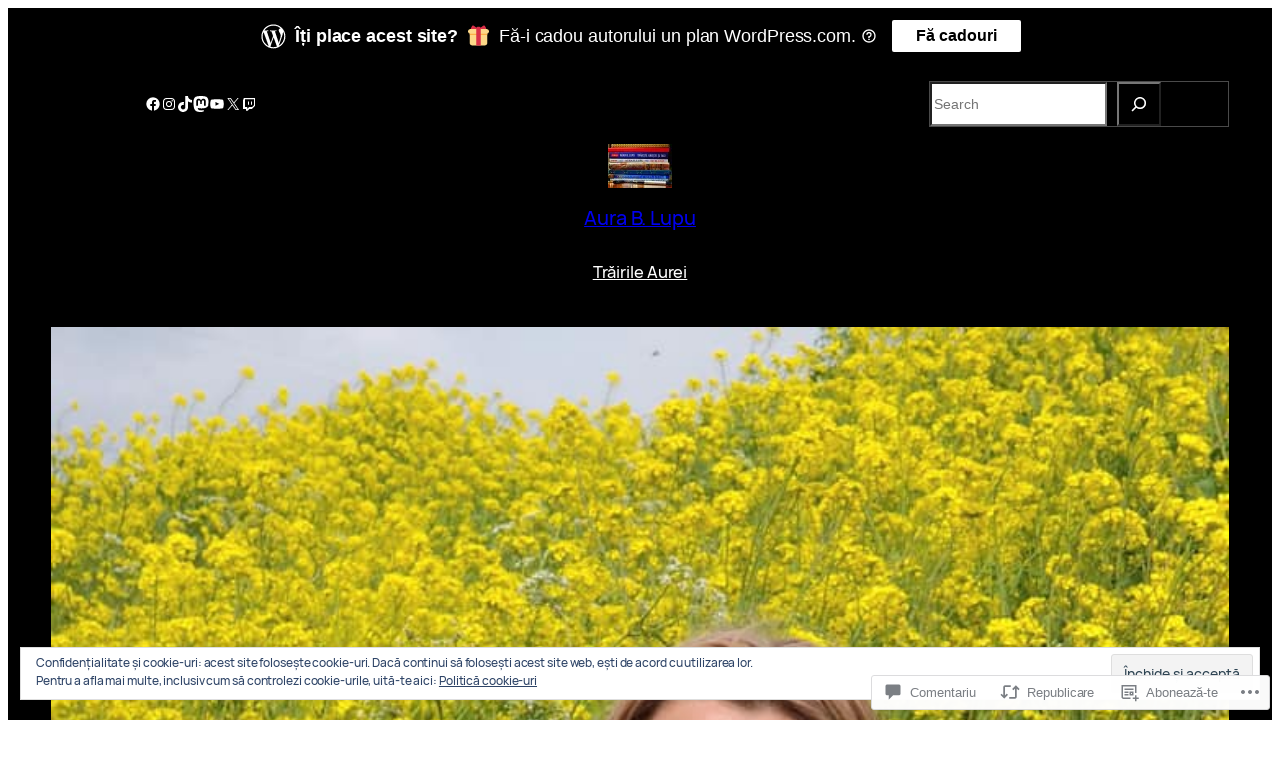

--- FILE ---
content_type: text/html; charset=UTF-8
request_url: https://aurablupu.com/2023/04/24/insingurare/
body_size: 74588
content:
<!DOCTYPE html>
<html lang="ro-RO">
<head>
	<meta charset="UTF-8" />
	<meta name="viewport" content="width=device-width, initial-scale=1" />
<script type="text/javascript">
  WebFontConfig = {"google":{"families":["Alegreya:r,i,b,bi:latin,latin-ext","Alegreya:r:latin,latin-ext"]},"api_url":"https:\/\/fonts-api.wp.com\/css"};
  (function() {
    var wf = document.createElement('script');
    wf.src = '/wp-content/plugins/custom-fonts/js/webfont.js';
    wf.type = 'text/javascript';
    wf.async = 'true';
    var s = document.getElementsByTagName('script')[0];
    s.parentNode.insertBefore(wf, s);
	})();
</script><style id="jetpack-custom-fonts-css"></style>
<meta name='robots' content='max-image-preview:large' />
<meta name="google-site-verification" content="&lt;script async src=//pagead2.googlesyndication.com/pagead/js/adsbygoogle.js&gt;&lt;/script&gt; &amp;am" />
<meta name="facebook-domain-verification" content="https://www.facebook.com/auraboroslupu" />

<!-- Async WordPress.com Remote Login -->
<script id="wpcom_remote_login_js">
var wpcom_remote_login_extra_auth = '';
function wpcom_remote_login_remove_dom_node_id( element_id ) {
	var dom_node = document.getElementById( element_id );
	if ( dom_node ) { dom_node.parentNode.removeChild( dom_node ); }
}
function wpcom_remote_login_remove_dom_node_classes( class_name ) {
	var dom_nodes = document.querySelectorAll( '.' + class_name );
	for ( var i = 0; i < dom_nodes.length; i++ ) {
		dom_nodes[ i ].parentNode.removeChild( dom_nodes[ i ] );
	}
}
function wpcom_remote_login_final_cleanup() {
	wpcom_remote_login_remove_dom_node_classes( "wpcom_remote_login_msg" );
	wpcom_remote_login_remove_dom_node_id( "wpcom_remote_login_key" );
	wpcom_remote_login_remove_dom_node_id( "wpcom_remote_login_validate" );
	wpcom_remote_login_remove_dom_node_id( "wpcom_remote_login_js" );
	wpcom_remote_login_remove_dom_node_id( "wpcom_request_access_iframe" );
	wpcom_remote_login_remove_dom_node_id( "wpcom_request_access_styles" );
}

// Watch for messages back from the remote login
window.addEventListener( "message", function( e ) {
	if ( e.origin === "https://r-login.wordpress.com" ) {
		var data = {};
		try {
			data = JSON.parse( e.data );
		} catch( e ) {
			wpcom_remote_login_final_cleanup();
			return;
		}

		if ( data.msg === 'LOGIN' ) {
			// Clean up the login check iframe
			wpcom_remote_login_remove_dom_node_id( "wpcom_remote_login_key" );

			var id_regex = new RegExp( /^[0-9]+$/ );
			var token_regex = new RegExp( /^.*|.*|.*$/ );
			if (
				token_regex.test( data.token )
				&& id_regex.test( data.wpcomid )
			) {
				// We have everything we need to ask for a login
				var script = document.createElement( "script" );
				script.setAttribute( "id", "wpcom_remote_login_validate" );
				script.src = '/remote-login.php?wpcom_remote_login=validate'
					+ '&wpcomid=' + data.wpcomid
					+ '&token=' + encodeURIComponent( data.token )
					+ '&host=' + window.location.protocol
					+ '//' + window.location.hostname
					+ '&postid=15653'
					+ '&is_singular=1';
				document.body.appendChild( script );
			}

			return;
		}

		// Safari ITP, not logged in, so redirect
		if ( data.msg === 'LOGIN-REDIRECT' ) {
			window.location = 'https://wordpress.com/log-in?redirect_to=' + window.location.href;
			return;
		}

		// Safari ITP, storage access failed, remove the request
		if ( data.msg === 'LOGIN-REMOVE' ) {
			var css_zap = 'html { -webkit-transition: margin-top 1s; transition: margin-top 1s; } /* 9001 */ html { margin-top: 0 !important; } * html body { margin-top: 0 !important; } @media screen and ( max-width: 782px ) { html { margin-top: 0 !important; } * html body { margin-top: 0 !important; } }';
			var style_zap = document.createElement( 'style' );
			style_zap.type = 'text/css';
			style_zap.appendChild( document.createTextNode( css_zap ) );
			document.body.appendChild( style_zap );

			var e = document.getElementById( 'wpcom_request_access_iframe' );
			e.parentNode.removeChild( e );

			document.cookie = 'wordpress_com_login_access=denied; path=/; max-age=31536000';

			return;
		}

		// Safari ITP
		if ( data.msg === 'REQUEST_ACCESS' ) {
			console.log( 'request access: safari' );

			// Check ITP iframe enable/disable knob
			if ( wpcom_remote_login_extra_auth !== 'safari_itp_iframe' ) {
				return;
			}

			// If we are in a "private window" there is no ITP.
			var private_window = false;
			try {
				var opendb = window.openDatabase( null, null, null, null );
			} catch( e ) {
				private_window = true;
			}

			if ( private_window ) {
				console.log( 'private window' );
				return;
			}

			var iframe = document.createElement( 'iframe' );
			iframe.id = 'wpcom_request_access_iframe';
			iframe.setAttribute( 'scrolling', 'no' );
			iframe.setAttribute( 'sandbox', 'allow-storage-access-by-user-activation allow-scripts allow-same-origin allow-top-navigation-by-user-activation' );
			iframe.src = 'https://r-login.wordpress.com/remote-login.php?wpcom_remote_login=request_access&origin=' + encodeURIComponent( data.origin ) + '&wpcomid=' + encodeURIComponent( data.wpcomid );

			var css = 'html { -webkit-transition: margin-top 1s; transition: margin-top 1s; } /* 9001 */ html { margin-top: 46px !important; } * html body { margin-top: 46px !important; } @media screen and ( max-width: 660px ) { html { margin-top: 71px !important; } * html body { margin-top: 71px !important; } #wpcom_request_access_iframe { display: block; height: 71px !important; } } #wpcom_request_access_iframe { border: 0px; height: 46px; position: fixed; top: 0; left: 0; width: 100%; min-width: 100%; z-index: 99999; background: #23282d; } ';

			var style = document.createElement( 'style' );
			style.type = 'text/css';
			style.id = 'wpcom_request_access_styles';
			style.appendChild( document.createTextNode( css ) );
			document.body.appendChild( style );

			document.body.appendChild( iframe );
		}

		if ( data.msg === 'DONE' ) {
			wpcom_remote_login_final_cleanup();
		}
	}
}, false );

// Inject the remote login iframe after the page has had a chance to load
// more critical resources
window.addEventListener( "DOMContentLoaded", function( e ) {
	var iframe = document.createElement( "iframe" );
	iframe.style.display = "none";
	iframe.setAttribute( "scrolling", "no" );
	iframe.setAttribute( "id", "wpcom_remote_login_key" );
	iframe.src = "https://r-login.wordpress.com/remote-login.php"
		+ "?wpcom_remote_login=key"
		+ "&origin=aHR0cHM6Ly9hdXJhYmx1cHUuY29t"
		+ "&wpcomid=142183548"
		+ "&time=" + Math.floor( Date.now() / 1000 );
	document.body.appendChild( iframe );
}, false );
</script>
<title>Însingurare &#8211; Aura B. Lupu</title>
<link rel='dns-prefetch' href='//s0.wp.com' />
<link rel='dns-prefetch' href='//widgets.wp.com' />
<link rel='dns-prefetch' href='//wordpress.com' />
<link rel='dns-prefetch' href='//af.pubmine.com' />
<link rel="alternate" type="application/rss+xml" title="Flux Aura B. Lupu &raquo;" href="https://aurablupu.com/feed/" />
<link rel="alternate" type="application/rss+xml" title="Flux comentarii Aura B. Lupu &raquo;" href="https://aurablupu.com/comments/feed/" />
<link rel="alternate" type="application/rss+xml" title="Flux comentarii Aura B. Lupu &raquo; Însingurare" href="https://aurablupu.com/2023/04/24/insingurare/feed/" />
	<script type="text/javascript">
		/* <![CDATA[ */
		function addLoadEvent(func) {
			var oldonload = window.onload;
			if (typeof window.onload != 'function') {
				window.onload = func;
			} else {
				window.onload = function () {
					oldonload();
					func();
				}
			}
		}
		/* ]]> */
	</script>
	<link crossorigin='anonymous' rel='stylesheet' id='all-css-0-1' href='/_static/??-eJx9jFEKwjAQRC9kXKqV+iOeJSRLSbPJBndD6O1tpFAQ8WfgMTMPWjGOs2JWSNUUqnPIAi34GVUA69ZyDGjINlBMhayigOhKeHYiJ/gtWFCLdXFnSMw9fKXt/MIu8aaw6Bf9U1KIeIg/1OfP9Bim2/VyH6dhXN5pUk2g&cssminify=yes' type='text/css' media='all' />
<link crossorigin='anonymous' rel='stylesheet' id='all-css-2-1' href='/wp-content/plugins/gutenberg-core/v22.2.0/build/styles/block-library/social-links/style.css?m=1764855221i&cssminify=yes' type='text/css' media='all' />
<style id='wp-block-search-inline-css'>
.wp-block-search__button{margin-left:10px;word-break:normal}.wp-block-search__button.has-icon{line-height:0}.wp-block-search__button svg{fill:currentColor;height:1.25em;min-height:24px;min-width:24px;vertical-align:text-bottom;width:1.25em}:where(.wp-block-search__button){border:1px solid #ccc;padding:6px 10px}.wp-block-search__inside-wrapper{display:flex;flex:auto;flex-wrap:nowrap;max-width:100%}.wp-block-search__label{width:100%}.wp-block-search.wp-block-search__button-only .wp-block-search__button{box-sizing:border-box;display:flex;flex-shrink:0;justify-content:center;margin-left:0;max-width:100%}.wp-block-search.wp-block-search__button-only .wp-block-search__inside-wrapper{min-width:0!important;transition-property:width}.wp-block-search.wp-block-search__button-only .wp-block-search__input{flex-basis:100%;transition-duration:.3s}.wp-block-search.wp-block-search__button-only.wp-block-search__searchfield-hidden,.wp-block-search.wp-block-search__button-only.wp-block-search__searchfield-hidden .wp-block-search__inside-wrapper{overflow:hidden}.wp-block-search.wp-block-search__button-only.wp-block-search__searchfield-hidden .wp-block-search__input{border-left-width:0!important;border-right-width:0!important;flex-basis:0;flex-grow:0;margin:0;min-width:0!important;padding-left:0!important;padding-right:0!important;width:0!important}:where(.wp-block-search__input){appearance:none;border:1px solid #949494;flex-grow:1;font-family:inherit;font-size:inherit;font-style:inherit;font-weight:inherit;letter-spacing:inherit;line-height:inherit;margin-left:0;margin-right:0;min-width:3rem;padding:8px;text-decoration:unset!important;text-transform:inherit}:where(.wp-block-search__button-inside .wp-block-search__inside-wrapper){background-color:#fff;border:1px solid #949494;box-sizing:border-box;padding:4px}:where(.wp-block-search__button-inside .wp-block-search__inside-wrapper) .wp-block-search__input{border:none;border-radius:0;padding:0 4px}:where(.wp-block-search__button-inside .wp-block-search__inside-wrapper) .wp-block-search__input:focus{outline:none}:where(.wp-block-search__button-inside .wp-block-search__inside-wrapper) :where(.wp-block-search__button){padding:4px 8px}.wp-block-search.aligncenter .wp-block-search__inside-wrapper{margin:auto}.wp-block[data-align=right] .wp-block-search.wp-block-search__button-only .wp-block-search__inside-wrapper{float:right}
/*# sourceURL=/wp-content/plugins/gutenberg-core/v22.2.0/build/styles/block-library/search/style.css */
</style>
<style id='wp-block-columns-inline-css'>
.wp-block-columns{box-sizing:border-box;display:flex;flex-wrap:wrap!important}@media (min-width:782px){.wp-block-columns{flex-wrap:nowrap!important}}.wp-block-columns{align-items:normal!important}.wp-block-columns.are-vertically-aligned-top{align-items:flex-start}.wp-block-columns.are-vertically-aligned-center{align-items:center}.wp-block-columns.are-vertically-aligned-bottom{align-items:flex-end}@media (max-width:781px){.wp-block-columns:not(.is-not-stacked-on-mobile)>.wp-block-column{flex-basis:100%!important}}@media (min-width:782px){.wp-block-columns:not(.is-not-stacked-on-mobile)>.wp-block-column{flex-basis:0;flex-grow:1}.wp-block-columns:not(.is-not-stacked-on-mobile)>.wp-block-column[style*=flex-basis]{flex-grow:0}}.wp-block-columns.is-not-stacked-on-mobile{flex-wrap:nowrap!important}.wp-block-columns.is-not-stacked-on-mobile>.wp-block-column{flex-basis:0;flex-grow:1}.wp-block-columns.is-not-stacked-on-mobile>.wp-block-column[style*=flex-basis]{flex-grow:0}:where(.wp-block-columns){margin-bottom:1.75em}:where(.wp-block-columns.has-background){padding:1.25em 2.375em}.wp-block-column{flex-grow:1;min-width:0;overflow-wrap:break-word;word-break:break-word}.wp-block-column.is-vertically-aligned-top{align-self:flex-start}.wp-block-column.is-vertically-aligned-center{align-self:center}.wp-block-column.is-vertically-aligned-bottom{align-self:flex-end}.wp-block-column.is-vertically-aligned-stretch{align-self:stretch}.wp-block-column.is-vertically-aligned-bottom,.wp-block-column.is-vertically-aligned-center,.wp-block-column.is-vertically-aligned-top{width:100%}
/*# sourceURL=/wp-content/plugins/gutenberg-core/v22.2.0/build/styles/block-library/columns/style.css */
</style>
<style id='wp-block-group-inline-css'>
.wp-block-group{box-sizing:border-box}:where(.wp-block-group.wp-block-group-is-layout-constrained){position:relative}
/*# sourceURL=/wp-content/plugins/gutenberg-core/v22.2.0/build/styles/block-library/group/style.css */
</style>
<style id='wp-block-site-logo-inline-css'>
.wp-block-site-logo{box-sizing:border-box;line-height:0}.wp-block-site-logo a{display:inline-block;line-height:0}.wp-block-site-logo.is-default-size img{height:auto;width:120px}.wp-block-site-logo img{height:auto;max-width:100%}.wp-block-site-logo a,.wp-block-site-logo img{border-radius:inherit}.wp-block-site-logo.aligncenter{margin-left:auto;margin-right:auto;text-align:center}:root :where(.wp-block-site-logo.is-style-rounded){border-radius:9999px}
/*# sourceURL=/wp-content/plugins/gutenberg-core/v22.2.0/build/styles/block-library/site-logo/style.css */
</style>
<style id='wp-block-site-title-inline-css'>
.wp-block-site-title{box-sizing:border-box}.wp-block-site-title :where(a){color:inherit;font-family:inherit;font-size:inherit;font-style:inherit;font-weight:inherit;letter-spacing:inherit;line-height:inherit;text-decoration:inherit}
/*# sourceURL=/wp-content/plugins/gutenberg-core/v22.2.0/build/styles/block-library/site-title/style.css */
</style>
<style id='wp-block-navigation-link-inline-css'>
.wp-block-navigation .wp-block-navigation-item__label{overflow-wrap:break-word}.wp-block-navigation .wp-block-navigation-item__description{display:none}.link-ui-tools{outline:1px solid #f0f0f0;padding:8px}.link-ui-block-inserter{padding-top:8px}.link-ui-block-inserter__back{margin-left:8px;text-transform:uppercase}
/*# sourceURL=/wp-content/plugins/gutenberg-core/v22.2.0/build/styles/block-library/navigation-link/style.css */
</style>
<link crossorigin='anonymous' rel='stylesheet' id='all-css-16-1' href='/wp-content/plugins/gutenberg-core/v22.2.0/build/styles/block-library/navigation/style.css?m=1764855221i&cssminify=yes' type='text/css' media='all' />
<style id='wp-block-post-featured-image-inline-css'>
.wp-block-post-featured-image{margin-left:0;margin-right:0}.wp-block-post-featured-image a{display:block;height:100%}.wp-block-post-featured-image :where(img){box-sizing:border-box;height:auto;max-width:100%;vertical-align:bottom;width:100%}.wp-block-post-featured-image.alignfull img,.wp-block-post-featured-image.alignwide img{width:100%}.wp-block-post-featured-image .wp-block-post-featured-image__overlay.has-background-dim{background-color:#000;inset:0;position:absolute}.wp-block-post-featured-image{position:relative}.wp-block-post-featured-image .wp-block-post-featured-image__overlay.has-background-gradient{background-color:initial}.wp-block-post-featured-image .wp-block-post-featured-image__overlay.has-background-dim-0{opacity:0}.wp-block-post-featured-image .wp-block-post-featured-image__overlay.has-background-dim-10{opacity:.1}.wp-block-post-featured-image .wp-block-post-featured-image__overlay.has-background-dim-20{opacity:.2}.wp-block-post-featured-image .wp-block-post-featured-image__overlay.has-background-dim-30{opacity:.3}.wp-block-post-featured-image .wp-block-post-featured-image__overlay.has-background-dim-40{opacity:.4}.wp-block-post-featured-image .wp-block-post-featured-image__overlay.has-background-dim-50{opacity:.5}.wp-block-post-featured-image .wp-block-post-featured-image__overlay.has-background-dim-60{opacity:.6}.wp-block-post-featured-image .wp-block-post-featured-image__overlay.has-background-dim-70{opacity:.7}.wp-block-post-featured-image .wp-block-post-featured-image__overlay.has-background-dim-80{opacity:.8}.wp-block-post-featured-image .wp-block-post-featured-image__overlay.has-background-dim-90{opacity:.9}.wp-block-post-featured-image .wp-block-post-featured-image__overlay.has-background-dim-100{opacity:1}.wp-block-post-featured-image:where(.alignleft,.alignright){width:100%}
/*# sourceURL=/wp-content/plugins/gutenberg-core/v22.2.0/build/styles/block-library/post-featured-image/style.css */
</style>
<style id='wp-block-post-terms-inline-css'>
.wp-block-post-terms{box-sizing:border-box}.wp-block-post-terms .wp-block-post-terms__separator{white-space:pre-wrap}
/*# sourceURL=/wp-content/plugins/gutenberg-core/v22.2.0/build/styles/block-library/post-terms/style.css */
</style>
<style id='wp-block-post-title-inline-css'>
.wp-block-post-title{box-sizing:border-box;word-break:break-word}.wp-block-post-title :where(a){display:inline-block;font-family:inherit;font-size:inherit;font-style:inherit;font-weight:inherit;letter-spacing:inherit;line-height:inherit;text-decoration:inherit}
/*# sourceURL=/wp-content/plugins/gutenberg-core/v22.2.0/build/styles/block-library/post-title/style.css */
</style>
<style id='wp-block-paragraph-inline-css'>
.is-small-text{font-size:.875em}.is-regular-text{font-size:1em}.is-large-text{font-size:2.25em}.is-larger-text{font-size:3em}.has-drop-cap:not(:focus):first-letter{float:left;font-size:8.4em;font-style:normal;font-weight:100;line-height:.68;margin:.05em .1em 0 0;text-transform:uppercase}body.rtl .has-drop-cap:not(:focus):first-letter{float:none;margin-left:.1em}p.has-drop-cap.has-background{overflow:hidden}:root :where(p.has-background){padding:1.25em 2.375em}:where(p.has-text-color:not(.has-link-color)) a{color:inherit}p.has-text-align-left[style*="writing-mode:vertical-lr"],p.has-text-align-right[style*="writing-mode:vertical-rl"]{rotate:180deg}
/*# sourceURL=/wp-content/plugins/gutenberg-core/v22.2.0/build/styles/block-library/paragraph/style.css */
</style>
<style id='wp-block-post-excerpt-inline-css'>
:where(.wp-block-post-excerpt){box-sizing:border-box;margin-bottom:var(--wp--style--block-gap);margin-top:var(--wp--style--block-gap)}.wp-block-post-excerpt__excerpt{margin-bottom:0;margin-top:0}.wp-block-post-excerpt__more-text{margin-bottom:0;margin-top:var(--wp--style--block-gap)}.wp-block-post-excerpt__more-link{display:inline-block}
/*# sourceURL=/wp-content/plugins/gutenberg-core/v22.2.0/build/styles/block-library/post-excerpt/style.css */
</style>
<style id='wp-block-post-author-name-inline-css'>
.wp-block-post-author-name{box-sizing:border-box}
/*# sourceURL=/wp-content/plugins/gutenberg-core/v22.2.0/build/styles/block-library/post-author-name/style.css */
</style>
<style id='wp-block-post-date-inline-css'>
.wp-block-post-date{box-sizing:border-box}
/*# sourceURL=/wp-content/plugins/gutenberg-core/v22.2.0/build/styles/block-library/post-date/style.css */
</style>
<style id='wp-block-post-time-to-read-inline-css'>
.wp-block-post-time-to-read{box-sizing:border-box}
/*# sourceURL=/wp-content/plugins/gutenberg-core/v22.2.0/build/styles/block-library/post-time-to-read/style.css */
</style>
<style id='wp-block-image-inline-css'>
.wp-block-image>a,.wp-block-image>figure>a{display:inline-block}.wp-block-image img{box-sizing:border-box;height:auto;max-width:100%;vertical-align:bottom}@media not (prefers-reduced-motion){.wp-block-image img.hide{visibility:hidden}.wp-block-image img.show{animation:show-content-image .4s}}.wp-block-image[style*=border-radius] img,.wp-block-image[style*=border-radius]>a{border-radius:inherit}.wp-block-image.has-custom-border img{box-sizing:border-box}.wp-block-image.aligncenter{text-align:center}.wp-block-image.alignfull>a,.wp-block-image.alignwide>a{width:100%}.wp-block-image.alignfull img,.wp-block-image.alignwide img{height:auto;width:100%}.wp-block-image .aligncenter,.wp-block-image .alignleft,.wp-block-image .alignright,.wp-block-image.aligncenter,.wp-block-image.alignleft,.wp-block-image.alignright{display:table}.wp-block-image .aligncenter>figcaption,.wp-block-image .alignleft>figcaption,.wp-block-image .alignright>figcaption,.wp-block-image.aligncenter>figcaption,.wp-block-image.alignleft>figcaption,.wp-block-image.alignright>figcaption{caption-side:bottom;display:table-caption}.wp-block-image .alignleft{float:left;margin:.5em 1em .5em 0}.wp-block-image .alignright{float:right;margin:.5em 0 .5em 1em}.wp-block-image .aligncenter{margin-left:auto;margin-right:auto}.wp-block-image :where(figcaption){margin-bottom:1em;margin-top:.5em}.wp-block-image.is-style-circle-mask img{border-radius:9999px}@supports ((-webkit-mask-image:none) or (mask-image:none)) or (-webkit-mask-image:none){.wp-block-image.is-style-circle-mask img{border-radius:0;-webkit-mask-image:url('data:image/svg+xml;utf8,<svg viewBox="0 0 100 100" xmlns="http://www.w3.org/2000/svg"><circle cx="50" cy="50" r="50"/></svg>');mask-image:url('data:image/svg+xml;utf8,<svg viewBox="0 0 100 100" xmlns="http://www.w3.org/2000/svg"><circle cx="50" cy="50" r="50"/></svg>');mask-mode:alpha;-webkit-mask-position:center;mask-position:center;-webkit-mask-repeat:no-repeat;mask-repeat:no-repeat;-webkit-mask-size:contain;mask-size:contain}}:root :where(.wp-block-image.is-style-rounded img,.wp-block-image .is-style-rounded img){border-radius:9999px}.wp-block-image figure{margin:0}.wp-lightbox-container{display:flex;flex-direction:column;position:relative}.wp-lightbox-container img{cursor:zoom-in}.wp-lightbox-container img:hover+button{opacity:1}.wp-lightbox-container button{align-items:center;backdrop-filter:blur(16px) saturate(180%);background-color:#5a5a5a40;border:none;border-radius:4px;cursor:zoom-in;display:flex;height:20px;justify-content:center;opacity:0;padding:0;position:absolute;right:16px;text-align:center;top:16px;width:20px;z-index:100}@media not (prefers-reduced-motion){.wp-lightbox-container button{transition:opacity .2s ease}}.wp-lightbox-container button:focus-visible{outline:3px auto #5a5a5a40;outline:3px auto -webkit-focus-ring-color;outline-offset:3px}.wp-lightbox-container button:hover{cursor:pointer;opacity:1}.wp-lightbox-container button:focus{opacity:1}.wp-lightbox-container button:focus,.wp-lightbox-container button:hover,.wp-lightbox-container button:not(:hover):not(:active):not(.has-background){background-color:#5a5a5a40;border:none}.wp-lightbox-overlay{box-sizing:border-box;cursor:zoom-out;height:100vh;left:0;overflow:hidden;position:fixed;top:0;visibility:hidden;width:100%;z-index:100000}.wp-lightbox-overlay .close-button{align-items:center;cursor:pointer;display:flex;justify-content:center;min-height:40px;min-width:40px;padding:0;position:absolute;right:calc(env(safe-area-inset-right) + 16px);top:calc(env(safe-area-inset-top) + 16px);z-index:5000000}.wp-lightbox-overlay .close-button:focus,.wp-lightbox-overlay .close-button:hover,.wp-lightbox-overlay .close-button:not(:hover):not(:active):not(.has-background){background:none;border:none}.wp-lightbox-overlay .lightbox-image-container{height:var(--wp--lightbox-container-height);left:50%;overflow:hidden;position:absolute;top:50%;transform:translate(-50%,-50%);transform-origin:top left;width:var(--wp--lightbox-container-width);z-index:9999999999}.wp-lightbox-overlay .wp-block-image{align-items:center;box-sizing:border-box;display:flex;height:100%;justify-content:center;margin:0;position:relative;transform-origin:0 0;width:100%;z-index:3000000}.wp-lightbox-overlay .wp-block-image img{height:var(--wp--lightbox-image-height);min-height:var(--wp--lightbox-image-height);min-width:var(--wp--lightbox-image-width);width:var(--wp--lightbox-image-width)}.wp-lightbox-overlay .wp-block-image figcaption{display:none}.wp-lightbox-overlay button{background:none;border:none}.wp-lightbox-overlay .scrim{background-color:#fff;height:100%;opacity:.9;position:absolute;width:100%;z-index:2000000}.wp-lightbox-overlay.active{visibility:visible}@media not (prefers-reduced-motion){.wp-lightbox-overlay.active{animation:turn-on-visibility .25s both}.wp-lightbox-overlay.active img{animation:turn-on-visibility .35s both}.wp-lightbox-overlay.show-closing-animation:not(.active){animation:turn-off-visibility .35s both}.wp-lightbox-overlay.show-closing-animation:not(.active) img{animation:turn-off-visibility .25s both}.wp-lightbox-overlay.zoom.active{animation:none;opacity:1;visibility:visible}.wp-lightbox-overlay.zoom.active .lightbox-image-container{animation:lightbox-zoom-in .4s}.wp-lightbox-overlay.zoom.active .lightbox-image-container img{animation:none}.wp-lightbox-overlay.zoom.active .scrim{animation:turn-on-visibility .4s forwards}.wp-lightbox-overlay.zoom.show-closing-animation:not(.active){animation:none}.wp-lightbox-overlay.zoom.show-closing-animation:not(.active) .lightbox-image-container{animation:lightbox-zoom-out .4s}.wp-lightbox-overlay.zoom.show-closing-animation:not(.active) .lightbox-image-container img{animation:none}.wp-lightbox-overlay.zoom.show-closing-animation:not(.active) .scrim{animation:turn-off-visibility .4s forwards}}@keyframes show-content-image{0%{visibility:hidden}99%{visibility:hidden}to{visibility:visible}}@keyframes turn-on-visibility{0%{opacity:0}to{opacity:1}}@keyframes turn-off-visibility{0%{opacity:1;visibility:visible}99%{opacity:0;visibility:visible}to{opacity:0;visibility:hidden}}@keyframes lightbox-zoom-in{0%{transform:translate(calc((-100vw + var(--wp--lightbox-scrollbar-width))/2 + var(--wp--lightbox-initial-left-position)),calc(-50vh + var(--wp--lightbox-initial-top-position))) scale(var(--wp--lightbox-scale))}to{transform:translate(-50%,-50%) scale(1)}}@keyframes lightbox-zoom-out{0%{transform:translate(-50%,-50%) scale(1);visibility:visible}99%{visibility:visible}to{transform:translate(calc((-100vw + var(--wp--lightbox-scrollbar-width))/2 + var(--wp--lightbox-initial-left-position)),calc(-50vh + var(--wp--lightbox-initial-top-position))) scale(var(--wp--lightbox-scale));visibility:hidden}}
/*# sourceURL=/wp-content/plugins/gutenberg-core/v22.2.0/build/styles/block-library/image/style.css */
</style>
<link crossorigin='anonymous' rel='stylesheet' id='all-css-38-1' href='/_static/??-eJyNjMEKgzAQBX9Ifdha9CJ+StF1KdFkN7gJ+X0RbM89zjAMSqxJJbEkhFxHnz9ODBunONN+M4Kq4O2EsHil3WDFRT4aMqvw/yHomj0baD40G/tf9BXXcApj27+ej6Hr2247ASkBO20=&cssminify=yes' type='text/css' media='all' />
<style id='wp-block-post-content-inline-css'>
.wp-block-post-content{display:flow-root}
/*# sourceURL=/wp-content/plugins/gutenberg-core/v22.2.0/build/styles/block-library/post-content/style.css */
</style>
<style id='wp-block-avatar-inline-css'>
.wp-block-avatar{line-height:0}.wp-block-avatar,.wp-block-avatar img{box-sizing:border-box}.wp-block-avatar.aligncenter{text-align:center}
/*# sourceURL=/wp-content/plugins/gutenberg-core/v22.2.0/build/styles/block-library/avatar/style.css */
</style>
<style id='wp-block-comment-author-name-inline-css'>
.wp-block-comment-author-name{box-sizing:border-box}
/*# sourceURL=/wp-content/plugins/gutenberg-core/v22.2.0/build/styles/block-library/comment-author-name/style.css */
</style>
<style id='wp-block-comment-date-inline-css'>
.wp-block-comment-date{box-sizing:border-box}
/*# sourceURL=/wp-content/plugins/gutenberg-core/v22.2.0/build/styles/block-library/comment-date/style.css */
</style>
<style id='wp-block-comment-content-inline-css'>
.comment-awaiting-moderation{display:block;font-size:.875em;line-height:1.5}.wp-block-comment-content{box-sizing:border-box}
/*# sourceURL=/wp-content/plugins/gutenberg-core/v22.2.0/build/styles/block-library/comment-content/style.css */
</style>
<style id='wp-block-comment-reply-link-inline-css'>
.wp-block-comment-reply-link{box-sizing:border-box}
/*# sourceURL=/wp-content/plugins/gutenberg-core/v22.2.0/build/styles/block-library/comment-reply-link/style.css */
</style>
<style id='wp-block-comment-template-inline-css'>
.wp-block-comment-template{box-sizing:border-box;list-style:none;margin-bottom:0;max-width:100%;padding:0}.wp-block-comment-template li{clear:both}.wp-block-comment-template ol{list-style:none;margin-bottom:0;max-width:100%;padding-left:2rem}.wp-block-comment-template.alignleft{float:left}.wp-block-comment-template.aligncenter{margin-left:auto;margin-right:auto;width:fit-content}.wp-block-comment-template.alignright{float:right}
/*# sourceURL=/wp-content/plugins/gutenberg-core/v22.2.0/build/styles/block-library/comment-template/style.css */
</style>
<style id='wp-block-post-comments-form-inline-css'>
:where(.wp-block-post-comments-form input:not([type=submit])),:where(.wp-block-post-comments-form textarea){border:1px solid #949494;font-family:inherit;font-size:1em}:where(.wp-block-post-comments-form input:where(:not([type=submit]):not([type=checkbox]))),:where(.wp-block-post-comments-form textarea){padding:calc(.667em + 2px)}.wp-block-post-comments-form{box-sizing:border-box}.wp-block-post-comments-form[style*=font-weight] :where(.comment-reply-title){font-weight:inherit}.wp-block-post-comments-form[style*=font-family] :where(.comment-reply-title){font-family:inherit}.wp-block-post-comments-form[class*=-font-size] :where(.comment-reply-title),.wp-block-post-comments-form[style*=font-size] :where(.comment-reply-title){font-size:inherit}.wp-block-post-comments-form[style*=line-height] :where(.comment-reply-title){line-height:inherit}.wp-block-post-comments-form[style*=font-style] :where(.comment-reply-title){font-style:inherit}.wp-block-post-comments-form[style*=letter-spacing] :where(.comment-reply-title){letter-spacing:inherit}.wp-block-post-comments-form :where(input[type=submit]){box-shadow:none;cursor:pointer;display:inline-block;overflow-wrap:break-word;text-align:center}.wp-block-post-comments-form .comment-form input:not([type=submit]):not([type=checkbox]):not([type=hidden]),.wp-block-post-comments-form .comment-form textarea{box-sizing:border-box;display:block;width:100%}.wp-block-post-comments-form .comment-form-author label,.wp-block-post-comments-form .comment-form-email label,.wp-block-post-comments-form .comment-form-url label{display:block;margin-bottom:.25em}.wp-block-post-comments-form .comment-form-cookies-consent{display:flex;gap:.25em}.wp-block-post-comments-form .comment-form-cookies-consent #wp-comment-cookies-consent{margin-top:.35em}.wp-block-post-comments-form .comment-reply-title{margin-bottom:0}.wp-block-post-comments-form .comment-reply-title :where(small){font-size:var(--wp--preset--font-size--medium,smaller);margin-left:.5em}
/*# sourceURL=/wp-content/plugins/gutenberg-core/v22.2.0/build/styles/block-library/post-comments-form/style.css */
</style>
<style id='wp-block-buttons-inline-css'>
.wp-block-buttons{box-sizing:border-box}.wp-block-buttons.is-vertical{flex-direction:column}.wp-block-buttons.is-vertical>.wp-block-button:last-child{margin-bottom:0}.wp-block-buttons>.wp-block-button{display:inline-block;margin:0}.wp-block-buttons.is-content-justification-left{justify-content:flex-start}.wp-block-buttons.is-content-justification-left.is-vertical{align-items:flex-start}.wp-block-buttons.is-content-justification-center{justify-content:center}.wp-block-buttons.is-content-justification-center.is-vertical{align-items:center}.wp-block-buttons.is-content-justification-right{justify-content:flex-end}.wp-block-buttons.is-content-justification-right.is-vertical{align-items:flex-end}.wp-block-buttons.is-content-justification-space-between{justify-content:space-between}.wp-block-buttons.aligncenter{text-align:center}.wp-block-buttons:not(.is-content-justification-space-between,.is-content-justification-right,.is-content-justification-left,.is-content-justification-center) .wp-block-button.aligncenter{margin-left:auto;margin-right:auto;width:100%}.wp-block-buttons[style*=text-decoration] .wp-block-button,.wp-block-buttons[style*=text-decoration] .wp-block-button__link{text-decoration:inherit}.wp-block-buttons.has-custom-font-size .wp-block-button__link{font-size:inherit}.wp-block-buttons .wp-block-button__link{width:100%}.wp-block-button.aligncenter{text-align:center}
/*# sourceURL=/wp-content/plugins/gutenberg-core/v22.2.0/build/styles/block-library/buttons/style.css */
</style>
<style id='wp-block-button-inline-css'>
.wp-block-button__link{align-content:center;box-sizing:border-box;cursor:pointer;display:inline-block;height:100%;text-align:center;word-break:break-word}.wp-block-button__link.aligncenter{text-align:center}.wp-block-button__link.alignright{text-align:right}:where(.wp-block-button__link){border-radius:9999px;box-shadow:none;padding:calc(.667em + 2px) calc(1.333em + 2px);text-decoration:none}.wp-block-button[style*=text-decoration] .wp-block-button__link{text-decoration:inherit}.wp-block-buttons>.wp-block-button.has-custom-width{max-width:none}.wp-block-buttons>.wp-block-button.has-custom-width .wp-block-button__link{width:100%}.wp-block-buttons>.wp-block-button.has-custom-font-size .wp-block-button__link{font-size:inherit}.wp-block-buttons>.wp-block-button.wp-block-button__width-25{width:calc(25% - var(--wp--style--block-gap, .5em)*.75)}.wp-block-buttons>.wp-block-button.wp-block-button__width-50{width:calc(50% - var(--wp--style--block-gap, .5em)*.5)}.wp-block-buttons>.wp-block-button.wp-block-button__width-75{width:calc(75% - var(--wp--style--block-gap, .5em)*.25)}.wp-block-buttons>.wp-block-button.wp-block-button__width-100{flex-basis:100%;width:100%}.wp-block-buttons.is-vertical>.wp-block-button.wp-block-button__width-25{width:25%}.wp-block-buttons.is-vertical>.wp-block-button.wp-block-button__width-50{width:50%}.wp-block-buttons.is-vertical>.wp-block-button.wp-block-button__width-75{width:75%}.wp-block-button.is-style-squared,.wp-block-button__link.wp-block-button.is-style-squared{border-radius:0}.wp-block-button.no-border-radius,.wp-block-button__link.no-border-radius{border-radius:0!important}:root :where(.wp-block-button .wp-block-button__link.is-style-outline),:root :where(.wp-block-button.is-style-outline>.wp-block-button__link){border:2px solid;padding:.667em 1.333em}:root :where(.wp-block-button .wp-block-button__link.is-style-outline:not(.has-text-color)),:root :where(.wp-block-button.is-style-outline>.wp-block-button__link:not(.has-text-color)){color:currentColor}:root :where(.wp-block-button .wp-block-button__link.is-style-outline:not(.has-background)),:root :where(.wp-block-button.is-style-outline>.wp-block-button__link:not(.has-background)){background-color:initial;background-image:none}
/*# sourceURL=/wp-content/plugins/gutenberg-core/v22.2.0/build/styles/block-library/button/style.css */
</style>
<style id='wp-block-comments-inline-css'>
.wp-block-post-comments{box-sizing:border-box}.wp-block-post-comments .alignleft{float:left}.wp-block-post-comments .alignright{float:right}.wp-block-post-comments .navigation:after{clear:both;content:"";display:table}.wp-block-post-comments .commentlist{clear:both;list-style:none;margin:0;padding:0}.wp-block-post-comments .commentlist .comment{min-height:2.25em;padding-left:3.25em}.wp-block-post-comments .commentlist .comment p{font-size:1em;line-height:1.8;margin:1em 0}.wp-block-post-comments .commentlist .children{list-style:none;margin:0;padding:0}.wp-block-post-comments .comment-author{line-height:1.5}.wp-block-post-comments .comment-author .avatar{border-radius:1.5em;display:block;float:left;height:2.5em;margin-right:.75em;margin-top:.5em;width:2.5em}.wp-block-post-comments .comment-author cite{font-style:normal}.wp-block-post-comments .comment-meta{font-size:.875em;line-height:1.5}.wp-block-post-comments .comment-meta b{font-weight:400}.wp-block-post-comments .comment-meta .comment-awaiting-moderation{display:block;margin-bottom:1em;margin-top:1em}.wp-block-post-comments .comment-body .commentmetadata{font-size:.875em}.wp-block-post-comments .comment-form-author label,.wp-block-post-comments .comment-form-comment label,.wp-block-post-comments .comment-form-email label,.wp-block-post-comments .comment-form-url label{display:block;margin-bottom:.25em}.wp-block-post-comments .comment-form input:not([type=submit]):not([type=checkbox]),.wp-block-post-comments .comment-form textarea{box-sizing:border-box;display:block;width:100%}.wp-block-post-comments .comment-form-cookies-consent{display:flex;gap:.25em}.wp-block-post-comments .comment-form-cookies-consent #wp-comment-cookies-consent{margin-top:.35em}.wp-block-post-comments .comment-reply-title{margin-bottom:0}.wp-block-post-comments .comment-reply-title :where(small){font-size:var(--wp--preset--font-size--medium,smaller);margin-left:.5em}.wp-block-post-comments .reply{font-size:.875em;margin-bottom:1.4em}.wp-block-post-comments input:not([type=submit]),.wp-block-post-comments textarea{border:1px solid #949494;font-family:inherit;font-size:1em}.wp-block-post-comments input:not([type=submit]):not([type=checkbox]),.wp-block-post-comments textarea{padding:calc(.667em + 2px)}:where(.wp-block-post-comments input[type=submit]){border:none}.wp-block-comments{box-sizing:border-box}
/*# sourceURL=/wp-content/plugins/gutenberg-core/v22.2.0/build/styles/block-library/comments/style.css */
</style>
<style id='wp-block-heading-inline-css'>
h1:where(.wp-block-heading).has-background,h2:where(.wp-block-heading).has-background,h3:where(.wp-block-heading).has-background,h4:where(.wp-block-heading).has-background,h5:where(.wp-block-heading).has-background,h6:where(.wp-block-heading).has-background{padding:1.25em 2.375em}h1.has-text-align-left[style*=writing-mode]:where([style*=vertical-lr]),h1.has-text-align-right[style*=writing-mode]:where([style*=vertical-rl]),h2.has-text-align-left[style*=writing-mode]:where([style*=vertical-lr]),h2.has-text-align-right[style*=writing-mode]:where([style*=vertical-rl]),h3.has-text-align-left[style*=writing-mode]:where([style*=vertical-lr]),h3.has-text-align-right[style*=writing-mode]:where([style*=vertical-rl]),h4.has-text-align-left[style*=writing-mode]:where([style*=vertical-lr]),h4.has-text-align-right[style*=writing-mode]:where([style*=vertical-rl]),h5.has-text-align-left[style*=writing-mode]:where([style*=vertical-lr]),h5.has-text-align-right[style*=writing-mode]:where([style*=vertical-rl]),h6.has-text-align-left[style*=writing-mode]:where([style*=vertical-lr]),h6.has-text-align-right[style*=writing-mode]:where([style*=vertical-rl]){rotate:180deg}
/*# sourceURL=/wp-content/plugins/gutenberg-core/v22.2.0/build/styles/block-library/heading/style.css */
</style>
<style id='wp-block-post-author-biography-inline-css'>
.wp-block-post-author-biography{box-sizing:border-box}
/*# sourceURL=/wp-content/plugins/gutenberg-core/v22.2.0/build/styles/block-library/post-author-biography/style.css */
</style>
<style id='wp-block-spacer-inline-css'>
.wp-block-spacer{clear:both}
/*# sourceURL=/wp-content/plugins/gutenberg-core/v22.2.0/build/styles/block-library/spacer/style.css */
</style>
<style id='wp-block-post-template-inline-css'>
.wp-block-post-template{box-sizing:border-box;list-style:none;margin-bottom:0;margin-top:0;max-width:100%;padding:0}.wp-block-post-template.is-flex-container{display:flex;flex-direction:row;flex-wrap:wrap;gap:1.25em}.wp-block-post-template.is-flex-container>li{margin:0;width:100%}@media (min-width:600px){.wp-block-post-template.is-flex-container.is-flex-container.columns-2>li{width:calc(50% - .625em)}.wp-block-post-template.is-flex-container.is-flex-container.columns-3>li{width:calc(33.33333% - .83333em)}.wp-block-post-template.is-flex-container.is-flex-container.columns-4>li{width:calc(25% - .9375em)}.wp-block-post-template.is-flex-container.is-flex-container.columns-5>li{width:calc(20% - 1em)}.wp-block-post-template.is-flex-container.is-flex-container.columns-6>li{width:calc(16.66667% - 1.04167em)}}@media (max-width:600px){.wp-block-post-template-is-layout-grid.wp-block-post-template-is-layout-grid.wp-block-post-template-is-layout-grid.wp-block-post-template-is-layout-grid{grid-template-columns:1fr}}.wp-block-post-template-is-layout-constrained>li>.alignright,.wp-block-post-template-is-layout-flow>li>.alignright{float:right;margin-inline-end:0;margin-inline-start:2em}.wp-block-post-template-is-layout-constrained>li>.alignleft,.wp-block-post-template-is-layout-flow>li>.alignleft{float:left;margin-inline-end:2em;margin-inline-start:0}.wp-block-post-template-is-layout-constrained>li>.aligncenter,.wp-block-post-template-is-layout-flow>li>.aligncenter{margin-inline-end:auto;margin-inline-start:auto}
/*# sourceURL=/wp-content/plugins/gutenberg-core/v22.2.0/build/styles/block-library/post-template/style.css */
</style>
<style id='wp-block-categories-inline-css'>
.wp-block-categories{box-sizing:border-box}.wp-block-categories.alignleft{margin-right:2em}.wp-block-categories.alignright{margin-left:2em}.wp-block-categories.wp-block-categories-dropdown.aligncenter{text-align:center}.wp-block-categories .wp-block-categories__label{display:block;width:100%}
/*# sourceURL=/wp-content/plugins/gutenberg-core/v22.2.0/build/styles/block-library/categories/style.css */
</style>
<style id='jetpack-block-subscriptions-inline-css'>
.is-style-compact .is-not-subscriber .wp-block-button__link,.is-style-compact .is-not-subscriber .wp-block-jetpack-subscriptions__button{border-end-start-radius:0!important;border-start-start-radius:0!important;margin-inline-start:0!important}.is-style-compact .is-not-subscriber .components-text-control__input,.is-style-compact .is-not-subscriber p#subscribe-email input[type=email]{border-end-end-radius:0!important;border-start-end-radius:0!important}.is-style-compact:not(.wp-block-jetpack-subscriptions__use-newline) .components-text-control__input{border-inline-end-width:0!important}.wp-block-jetpack-subscriptions.wp-block-jetpack-subscriptions__supports-newline .wp-block-jetpack-subscriptions__form-container{display:flex;flex-direction:column}.wp-block-jetpack-subscriptions.wp-block-jetpack-subscriptions__supports-newline:not(.wp-block-jetpack-subscriptions__use-newline) .is-not-subscriber .wp-block-jetpack-subscriptions__form-elements{align-items:flex-start;display:flex}.wp-block-jetpack-subscriptions.wp-block-jetpack-subscriptions__supports-newline:not(.wp-block-jetpack-subscriptions__use-newline) p#subscribe-submit{display:flex;justify-content:center}.wp-block-jetpack-subscriptions.wp-block-jetpack-subscriptions__supports-newline .wp-block-jetpack-subscriptions__form .wp-block-jetpack-subscriptions__button,.wp-block-jetpack-subscriptions.wp-block-jetpack-subscriptions__supports-newline .wp-block-jetpack-subscriptions__form .wp-block-jetpack-subscriptions__textfield .components-text-control__input,.wp-block-jetpack-subscriptions.wp-block-jetpack-subscriptions__supports-newline .wp-block-jetpack-subscriptions__form button,.wp-block-jetpack-subscriptions.wp-block-jetpack-subscriptions__supports-newline .wp-block-jetpack-subscriptions__form input[type=email],.wp-block-jetpack-subscriptions.wp-block-jetpack-subscriptions__supports-newline form .wp-block-jetpack-subscriptions__button,.wp-block-jetpack-subscriptions.wp-block-jetpack-subscriptions__supports-newline form .wp-block-jetpack-subscriptions__textfield .components-text-control__input,.wp-block-jetpack-subscriptions.wp-block-jetpack-subscriptions__supports-newline form button,.wp-block-jetpack-subscriptions.wp-block-jetpack-subscriptions__supports-newline form input[type=email]{box-sizing:border-box;cursor:pointer;line-height:1.3;min-width:auto!important;white-space:nowrap!important}.wp-block-jetpack-subscriptions.wp-block-jetpack-subscriptions__supports-newline .wp-block-jetpack-subscriptions__form input[type=email]::placeholder,.wp-block-jetpack-subscriptions.wp-block-jetpack-subscriptions__supports-newline .wp-block-jetpack-subscriptions__form input[type=email]:disabled,.wp-block-jetpack-subscriptions.wp-block-jetpack-subscriptions__supports-newline form input[type=email]::placeholder,.wp-block-jetpack-subscriptions.wp-block-jetpack-subscriptions__supports-newline form input[type=email]:disabled{color:currentColor;opacity:.5}.wp-block-jetpack-subscriptions.wp-block-jetpack-subscriptions__supports-newline .wp-block-jetpack-subscriptions__form .wp-block-jetpack-subscriptions__button,.wp-block-jetpack-subscriptions.wp-block-jetpack-subscriptions__supports-newline .wp-block-jetpack-subscriptions__form button,.wp-block-jetpack-subscriptions.wp-block-jetpack-subscriptions__supports-newline form .wp-block-jetpack-subscriptions__button,.wp-block-jetpack-subscriptions.wp-block-jetpack-subscriptions__supports-newline form button{border-color:#0000;border-style:solid}.wp-block-jetpack-subscriptions.wp-block-jetpack-subscriptions__supports-newline .wp-block-jetpack-subscriptions__form .wp-block-jetpack-subscriptions__textfield,.wp-block-jetpack-subscriptions.wp-block-jetpack-subscriptions__supports-newline .wp-block-jetpack-subscriptions__form p#subscribe-email,.wp-block-jetpack-subscriptions.wp-block-jetpack-subscriptions__supports-newline form .wp-block-jetpack-subscriptions__textfield,.wp-block-jetpack-subscriptions.wp-block-jetpack-subscriptions__supports-newline form p#subscribe-email{background:#0000;flex-grow:1}.wp-block-jetpack-subscriptions.wp-block-jetpack-subscriptions__supports-newline .wp-block-jetpack-subscriptions__form .wp-block-jetpack-subscriptions__textfield .components-base-control__field,.wp-block-jetpack-subscriptions.wp-block-jetpack-subscriptions__supports-newline .wp-block-jetpack-subscriptions__form .wp-block-jetpack-subscriptions__textfield .components-text-control__input,.wp-block-jetpack-subscriptions.wp-block-jetpack-subscriptions__supports-newline .wp-block-jetpack-subscriptions__form .wp-block-jetpack-subscriptions__textfield input[type=email],.wp-block-jetpack-subscriptions.wp-block-jetpack-subscriptions__supports-newline .wp-block-jetpack-subscriptions__form p#subscribe-email .components-base-control__field,.wp-block-jetpack-subscriptions.wp-block-jetpack-subscriptions__supports-newline .wp-block-jetpack-subscriptions__form p#subscribe-email .components-text-control__input,.wp-block-jetpack-subscriptions.wp-block-jetpack-subscriptions__supports-newline .wp-block-jetpack-subscriptions__form p#subscribe-email input[type=email],.wp-block-jetpack-subscriptions.wp-block-jetpack-subscriptions__supports-newline form .wp-block-jetpack-subscriptions__textfield .components-base-control__field,.wp-block-jetpack-subscriptions.wp-block-jetpack-subscriptions__supports-newline form .wp-block-jetpack-subscriptions__textfield .components-text-control__input,.wp-block-jetpack-subscriptions.wp-block-jetpack-subscriptions__supports-newline form .wp-block-jetpack-subscriptions__textfield input[type=email],.wp-block-jetpack-subscriptions.wp-block-jetpack-subscriptions__supports-newline form p#subscribe-email .components-base-control__field,.wp-block-jetpack-subscriptions.wp-block-jetpack-subscriptions__supports-newline form p#subscribe-email .components-text-control__input,.wp-block-jetpack-subscriptions.wp-block-jetpack-subscriptions__supports-newline form p#subscribe-email input[type=email]{height:auto;margin:0;width:100%}.wp-block-jetpack-subscriptions.wp-block-jetpack-subscriptions__supports-newline .wp-block-jetpack-subscriptions__form p#subscribe-email,.wp-block-jetpack-subscriptions.wp-block-jetpack-subscriptions__supports-newline .wp-block-jetpack-subscriptions__form p#subscribe-submit,.wp-block-jetpack-subscriptions.wp-block-jetpack-subscriptions__supports-newline form p#subscribe-email,.wp-block-jetpack-subscriptions.wp-block-jetpack-subscriptions__supports-newline form p#subscribe-submit{line-height:0;margin:0;padding:0}.wp-block-jetpack-subscriptions.wp-block-jetpack-subscriptions__supports-newline.wp-block-jetpack-subscriptions__show-subs .wp-block-jetpack-subscriptions__subscount{font-size:16px;margin:8px 0;text-align:end}.wp-block-jetpack-subscriptions.wp-block-jetpack-subscriptions__supports-newline.wp-block-jetpack-subscriptions__use-newline .wp-block-jetpack-subscriptions__form-elements{display:block}.wp-block-jetpack-subscriptions.wp-block-jetpack-subscriptions__supports-newline.wp-block-jetpack-subscriptions__use-newline .wp-block-jetpack-subscriptions__button,.wp-block-jetpack-subscriptions.wp-block-jetpack-subscriptions__supports-newline.wp-block-jetpack-subscriptions__use-newline button{display:inline-block;max-width:100%}.wp-block-jetpack-subscriptions.wp-block-jetpack-subscriptions__supports-newline.wp-block-jetpack-subscriptions__use-newline .wp-block-jetpack-subscriptions__subscount{text-align:start}#subscribe-submit.is-link{text-align:center;width:auto!important}#subscribe-submit.is-link a{margin-left:0!important;margin-top:0!important;width:auto!important}@keyframes jetpack-memberships_button__spinner-animation{to{transform:rotate(1turn)}}.jetpack-memberships-spinner{display:none;height:1em;margin:0 0 0 5px;width:1em}.jetpack-memberships-spinner svg{height:100%;margin-bottom:-2px;width:100%}.jetpack-memberships-spinner-rotating{animation:jetpack-memberships_button__spinner-animation .75s linear infinite;transform-origin:center}.is-loading .jetpack-memberships-spinner{display:inline-block}body.jetpack-memberships-modal-open{overflow:hidden}dialog.jetpack-memberships-modal{opacity:1}dialog.jetpack-memberships-modal,dialog.jetpack-memberships-modal iframe{background:#0000;border:0;bottom:0;box-shadow:none;height:100%;left:0;margin:0;padding:0;position:fixed;right:0;top:0;width:100%}dialog.jetpack-memberships-modal::backdrop{background-color:#000;opacity:.7;transition:opacity .2s ease-out}dialog.jetpack-memberships-modal.is-loading,dialog.jetpack-memberships-modal.is-loading::backdrop{opacity:0}
/*# sourceURL=/wp-content/mu-plugins/jetpack-plugin/moon/_inc/blocks/subscriptions/view.css?minify=false */
</style>
<style id='wp-emoji-styles-inline-css'>

	img.wp-smiley, img.emoji {
		display: inline !important;
		border: none !important;
		box-shadow: none !important;
		height: 1em !important;
		width: 1em !important;
		margin: 0 0.07em !important;
		vertical-align: -0.1em !important;
		background: none !important;
		padding: 0 !important;
	}
/*# sourceURL=wp-emoji-styles-inline-css */
</style>
<style id='wp-block-library-inline-css'>
:root{--wp-block-synced-color:#7a00df;--wp-block-synced-color--rgb:122,0,223;--wp-bound-block-color:var(--wp-block-synced-color);--wp-editor-canvas-background:#ddd;--wp-admin-theme-color:#007cba;--wp-admin-theme-color--rgb:0,124,186;--wp-admin-theme-color-darker-10:#006ba1;--wp-admin-theme-color-darker-10--rgb:0,107,160.5;--wp-admin-theme-color-darker-20:#005a87;--wp-admin-theme-color-darker-20--rgb:0,90,135;--wp-admin-border-width-focus:2px}@media (min-resolution:192dpi){:root{--wp-admin-border-width-focus:1.5px}}.wp-element-button{cursor:pointer}:root .has-very-light-gray-background-color{background-color:#eee}:root .has-very-dark-gray-background-color{background-color:#313131}:root .has-very-light-gray-color{color:#eee}:root .has-very-dark-gray-color{color:#313131}:root .has-vivid-green-cyan-to-vivid-cyan-blue-gradient-background{background:linear-gradient(135deg,#00d084,#0693e3)}:root .has-purple-crush-gradient-background{background:linear-gradient(135deg,#34e2e4,#4721fb 50%,#ab1dfe)}:root .has-hazy-dawn-gradient-background{background:linear-gradient(135deg,#faaca8,#dad0ec)}:root .has-subdued-olive-gradient-background{background:linear-gradient(135deg,#fafae1,#67a671)}:root .has-atomic-cream-gradient-background{background:linear-gradient(135deg,#fdd79a,#004a59)}:root .has-nightshade-gradient-background{background:linear-gradient(135deg,#330968,#31cdcf)}:root .has-midnight-gradient-background{background:linear-gradient(135deg,#020381,#2874fc)}:root{--wp--preset--font-size--normal:16px;--wp--preset--font-size--huge:42px}.has-regular-font-size{font-size:1em}.has-larger-font-size{font-size:2.625em}.has-normal-font-size{font-size:var(--wp--preset--font-size--normal)}.has-huge-font-size{font-size:var(--wp--preset--font-size--huge)}:root .has-text-align-center{text-align:center}:root .has-text-align-left{text-align:left}:root .has-text-align-right{text-align:right}.has-fit-text{white-space:nowrap!important}#end-resizable-editor-section{display:none}.aligncenter{clear:both}.items-justified-left{justify-content:flex-start}.items-justified-center{justify-content:center}.items-justified-right{justify-content:flex-end}.items-justified-space-between{justify-content:space-between}.screen-reader-text{word-wrap:normal!important;border:0;clip-path:inset(50%);height:1px;margin:-1px;overflow:hidden;padding:0;position:absolute;width:1px}.screen-reader-text:focus{background-color:#ddd;clip-path:none;color:#444;display:block;font-size:1em;height:auto;left:5px;line-height:normal;padding:15px 23px 14px;text-decoration:none;top:5px;width:auto;z-index:100000}html :where(.has-border-color){border-style:solid}html :where([style*=border-top-color]){border-top-style:solid}html :where([style*=border-right-color]){border-right-style:solid}html :where([style*=border-bottom-color]){border-bottom-style:solid}html :where([style*=border-left-color]){border-left-style:solid}html :where([style*=border-width]){border-style:solid}html :where([style*=border-top-width]){border-top-style:solid}html :where([style*=border-right-width]){border-right-style:solid}html :where([style*=border-bottom-width]){border-bottom-style:solid}html :where([style*=border-left-width]){border-left-style:solid}html :where(img[class*=wp-image-]){height:auto;max-width:100%}:where(figure){margin:0 0 1em}html :where(.is-position-sticky){--wp-admin--admin-bar--position-offset:var(--wp-admin--admin-bar--height,0px)}@media screen and (max-width:600px){html :where(.is-position-sticky){--wp-admin--admin-bar--position-offset:0px}}
.has-text-align-justify {
	text-align:justify;
}
.has-text-align-justify{text-align:justify;}
/*# sourceURL=wp-block-library-inline-css */
</style>
<link crossorigin='anonymous' rel='stylesheet' id='all-css-78-1' href='/wp-content/plugins/coblocks/2.18.1-simple-rev.4/dist/coblocks-style.css?m=1681832297i&cssminify=yes' type='text/css' media='all' />
<style id='wp-block-template-skip-link-inline-css'>

		.skip-link.screen-reader-text {
			border: 0;
			clip-path: inset(50%);
			height: 1px;
			margin: -1px;
			overflow: hidden;
			padding: 0;
			position: absolute !important;
			width: 1px;
			word-wrap: normal !important;
		}

		.skip-link.screen-reader-text:focus {
			background-color: #eee;
			clip-path: none;
			color: #444;
			display: block;
			font-size: 1em;
			height: auto;
			left: 5px;
			line-height: normal;
			padding: 15px 23px 14px;
			text-decoration: none;
			top: 5px;
			width: auto;
			z-index: 100000;
		}
/*# sourceURL=wp-block-template-skip-link-inline-css */
</style>
<link crossorigin='anonymous' rel='stylesheet' id='all-css-80-1' href='/_static/??/wp-content/mu-plugins/core-compat/wp-mediaelement.css,/wp-content/mu-plugins/wpcom-bbpress-premium-themes.css?m=1432920480j&cssminify=yes' type='text/css' media='all' />
<style id='global-styles-inline-css'>
:root{--wp--preset--aspect-ratio--square: 1;--wp--preset--aspect-ratio--4-3: 4/3;--wp--preset--aspect-ratio--3-4: 3/4;--wp--preset--aspect-ratio--3-2: 3/2;--wp--preset--aspect-ratio--2-3: 2/3;--wp--preset--aspect-ratio--16-9: 16/9;--wp--preset--aspect-ratio--9-16: 9/16;--wp--preset--color--black: #000000;--wp--preset--color--cyan-bluish-gray: #abb8c3;--wp--preset--color--white: #ffffff;--wp--preset--color--pale-pink: #f78da7;--wp--preset--color--vivid-red: #cf2e2e;--wp--preset--color--luminous-vivid-orange: #ff6900;--wp--preset--color--luminous-vivid-amber: #fcb900;--wp--preset--color--light-green-cyan: #7bdcb5;--wp--preset--color--vivid-green-cyan: #00d084;--wp--preset--color--pale-cyan-blue: #8ed1fc;--wp--preset--color--vivid-cyan-blue: #0693e3;--wp--preset--color--vivid-purple: #9b51e0;--wp--preset--color--base: #ffffff;--wp--preset--color--contrast: #000000;--wp--preset--color--primary: #296DEB;--wp--preset--color--secondary: #2e2e2e;--wp--preset--color--tertiary: #757575;--wp--preset--gradient--vivid-cyan-blue-to-vivid-purple: linear-gradient(135deg,rgb(6,147,227) 0%,rgb(155,81,224) 100%);--wp--preset--gradient--light-green-cyan-to-vivid-green-cyan: linear-gradient(135deg,rgb(122,220,180) 0%,rgb(0,208,130) 100%);--wp--preset--gradient--luminous-vivid-amber-to-luminous-vivid-orange: linear-gradient(135deg,rgb(252,185,0) 0%,rgb(255,105,0) 100%);--wp--preset--gradient--luminous-vivid-orange-to-vivid-red: linear-gradient(135deg,rgb(255,105,0) 0%,rgb(207,46,46) 100%);--wp--preset--gradient--very-light-gray-to-cyan-bluish-gray: linear-gradient(135deg,rgb(238,238,238) 0%,rgb(169,184,195) 100%);--wp--preset--gradient--cool-to-warm-spectrum: linear-gradient(135deg,rgb(74,234,220) 0%,rgb(151,120,209) 20%,rgb(207,42,186) 40%,rgb(238,44,130) 60%,rgb(251,105,98) 80%,rgb(254,248,76) 100%);--wp--preset--gradient--blush-light-purple: linear-gradient(135deg,rgb(255,206,236) 0%,rgb(152,150,240) 100%);--wp--preset--gradient--blush-bordeaux: linear-gradient(135deg,rgb(254,205,165) 0%,rgb(254,45,45) 50%,rgb(107,0,62) 100%);--wp--preset--gradient--luminous-dusk: linear-gradient(135deg,rgb(255,203,112) 0%,rgb(199,81,192) 50%,rgb(65,88,208) 100%);--wp--preset--gradient--pale-ocean: linear-gradient(135deg,rgb(255,245,203) 0%,rgb(182,227,212) 50%,rgb(51,167,181) 100%);--wp--preset--gradient--electric-grass: linear-gradient(135deg,rgb(202,248,128) 0%,rgb(113,206,126) 100%);--wp--preset--gradient--midnight: linear-gradient(135deg,rgb(2,3,129) 0%,rgb(40,116,252) 100%);--wp--preset--font-size--small: clamp(0.868rem, 0.868rem + ((1vw - 0.2rem) * 0.275), 1.042rem);--wp--preset--font-size--medium: clamp(1.042rem, 1.042rem + ((1vw - 0.2rem) * 0.329), 1.25rem);--wp--preset--font-size--large: clamp(1.25rem, 1.25rem + ((1vw - 0.2rem) * 0.395), 1.5rem);--wp--preset--font-size--x-large: clamp(1.5rem, 1.5rem + ((1vw - 0.2rem) * 0.474), 1.8rem);--wp--preset--font-size--x-small: 0.868rem;--wp--preset--font-size--xx-large: clamp(1.8rem, 1.8rem + ((1vw - 0.2rem) * 1.252), 2.592rem);--wp--preset--font-size--xxx-large: clamp(2.592rem, 2.592rem + ((1vw - 0.2rem) * 1.802), 3.732rem);--wp--preset--font-size--xxxx-large: clamp(2.592rem, 2.592rem + ((1vw - 0.2rem) * 2.983), 4.479rem);--wp--preset--font-family--albert-sans: 'Albert Sans', sans-serif;--wp--preset--font-family--alegreya: Alegreya, serif;--wp--preset--font-family--arvo: Arvo, serif;--wp--preset--font-family--bodoni-moda: 'Bodoni Moda', serif;--wp--preset--font-family--bricolage-grotesque: 'Bricolage Grotesque', sans-serif;--wp--preset--font-family--cabin: Cabin, sans-serif;--wp--preset--font-family--chivo: Chivo, sans-serif;--wp--preset--font-family--commissioner: Commissioner, sans-serif;--wp--preset--font-family--cormorant: Cormorant, serif;--wp--preset--font-family--courier-prime: 'Courier Prime', monospace;--wp--preset--font-family--crimson-pro: 'Crimson Pro', serif;--wp--preset--font-family--dm-mono: 'DM Mono', monospace;--wp--preset--font-family--dm-sans: 'DM Sans', sans-serif;--wp--preset--font-family--dm-serif-display: 'DM Serif Display', serif;--wp--preset--font-family--domine: Domine, serif;--wp--preset--font-family--eb-garamond: 'EB Garamond', serif;--wp--preset--font-family--epilogue: Epilogue, sans-serif;--wp--preset--font-family--fahkwang: Fahkwang, sans-serif;--wp--preset--font-family--figtree: Figtree, sans-serif;--wp--preset--font-family--fira-sans: 'Fira Sans', sans-serif;--wp--preset--font-family--fjalla-one: 'Fjalla One', sans-serif;--wp--preset--font-family--fraunces: Fraunces, serif;--wp--preset--font-family--gabarito: Gabarito, system-ui;--wp--preset--font-family--ibm-plex-mono: 'IBM Plex Mono', monospace;--wp--preset--font-family--ibm-plex-sans: 'IBM Plex Sans', sans-serif;--wp--preset--font-family--ibarra-real-nova: 'Ibarra Real Nova', serif;--wp--preset--font-family--instrument-serif: 'Instrument Serif', serif;--wp--preset--font-family--inter: Inter, sans-serif;--wp--preset--font-family--josefin-sans: 'Josefin Sans', sans-serif;--wp--preset--font-family--jost: Jost, sans-serif;--wp--preset--font-family--libre-baskerville: 'Libre Baskerville', serif;--wp--preset--font-family--libre-franklin: 'Libre Franklin', sans-serif;--wp--preset--font-family--literata: Literata, serif;--wp--preset--font-family--lora: Lora, serif;--wp--preset--font-family--merriweather: Merriweather, serif;--wp--preset--font-family--montserrat: Montserrat, sans-serif;--wp--preset--font-family--newsreader: Newsreader, serif;--wp--preset--font-family--noto-sans-mono: 'Noto Sans Mono', sans-serif;--wp--preset--font-family--nunito: Nunito, sans-serif;--wp--preset--font-family--open-sans: 'Open Sans', sans-serif;--wp--preset--font-family--overpass: Overpass, sans-serif;--wp--preset--font-family--pt-serif: 'PT Serif', serif;--wp--preset--font-family--petrona: Petrona, serif;--wp--preset--font-family--piazzolla: Piazzolla, serif;--wp--preset--font-family--playfair-display: 'Playfair Display', serif;--wp--preset--font-family--plus-jakarta-sans: 'Plus Jakarta Sans', sans-serif;--wp--preset--font-family--poppins: Poppins, sans-serif;--wp--preset--font-family--raleway: Raleway, sans-serif;--wp--preset--font-family--roboto: Roboto, sans-serif;--wp--preset--font-family--roboto-slab: 'Roboto Slab', serif;--wp--preset--font-family--rubik: Rubik, sans-serif;--wp--preset--font-family--rufina: Rufina, serif;--wp--preset--font-family--sora: Sora, sans-serif;--wp--preset--font-family--source-sans-3: 'Source Sans 3', sans-serif;--wp--preset--font-family--source-serif-4: 'Source Serif 4', serif;--wp--preset--font-family--space-mono: 'Space Mono', monospace;--wp--preset--font-family--syne: Syne, sans-serif;--wp--preset--font-family--texturina: Texturina, serif;--wp--preset--font-family--urbanist: Urbanist, sans-serif;--wp--preset--font-family--work-sans: 'Work Sans', sans-serif;--wp--preset--font-family--orbitron: Orbitron;--wp--preset--font-family--manrope: Manrope;--wp--preset--spacing--20: 0.25rem;--wp--preset--spacing--30: 0.5rem;--wp--preset--spacing--40: 1rem;--wp--preset--spacing--50: clamp(1.5rem, 2.2408964vw, 2.0rem);--wp--preset--spacing--60: clamp(2.0rem, 3.3613445vw, 3.0rem);--wp--preset--spacing--70: clamp(2.0rem, 4.4817927vw, 4.0rem);--wp--preset--spacing--80: clamp(3.0rem, 6.7226891vw, 6.0rem);--wp--preset--shadow--natural: 6px 6px 9px rgba(0, 0, 0, 0.2);--wp--preset--shadow--deep: 12px 12px 50px rgba(0, 0, 0, 0.4);--wp--preset--shadow--sharp: 6px 6px 0px rgba(0, 0, 0, 0.2);--wp--preset--shadow--outlined: 6px 6px 0px -3px rgb(255, 255, 255), 6px 6px rgb(0, 0, 0);--wp--preset--shadow--crisp: 6px 6px 0px rgb(0, 0, 0);}:root { --wp--style--global--content-size: 650px;--wp--style--global--wide-size: 1332px; }:where(body) { margin: 0; }.wp-site-blocks { padding-top: var(--wp--style--root--padding-top); padding-bottom: var(--wp--style--root--padding-bottom); }.has-global-padding { padding-right: var(--wp--style--root--padding-right); padding-left: var(--wp--style--root--padding-left); }.has-global-padding > .alignfull { margin-right: calc(var(--wp--style--root--padding-right) * -1); margin-left: calc(var(--wp--style--root--padding-left) * -1); }.has-global-padding :where(:not(.alignfull.is-layout-flow) > .has-global-padding:not(.wp-block-block, .alignfull)) { padding-right: 0; padding-left: 0; }.has-global-padding :where(:not(.alignfull.is-layout-flow) > .has-global-padding:not(.wp-block-block, .alignfull)) > .alignfull { margin-left: 0; margin-right: 0; }.wp-site-blocks > .alignleft { float: left; margin-right: 2em; }.wp-site-blocks > .alignright { float: right; margin-left: 2em; }.wp-site-blocks > .aligncenter { justify-content: center; margin-left: auto; margin-right: auto; }:where(.wp-site-blocks) > * { margin-block-start: var(--wp--preset--spacing--50); margin-block-end: 0; }:where(.wp-site-blocks) > :first-child { margin-block-start: 0; }:where(.wp-site-blocks) > :last-child { margin-block-end: 0; }:root { --wp--style--block-gap: var(--wp--preset--spacing--50); }:root :where(.is-layout-flow) > :first-child{margin-block-start: 0;}:root :where(.is-layout-flow) > :last-child{margin-block-end: 0;}:root :where(.is-layout-flow) > *{margin-block-start: var(--wp--preset--spacing--50);margin-block-end: 0;}:root :where(.is-layout-constrained) > :first-child{margin-block-start: 0;}:root :where(.is-layout-constrained) > :last-child{margin-block-end: 0;}:root :where(.is-layout-constrained) > *{margin-block-start: var(--wp--preset--spacing--50);margin-block-end: 0;}:root :where(.is-layout-flex){gap: var(--wp--preset--spacing--50);}:root :where(.is-layout-grid){gap: var(--wp--preset--spacing--50);}.is-layout-flow > .alignleft{float: left;margin-inline-start: 0;margin-inline-end: 2em;}.is-layout-flow > .alignright{float: right;margin-inline-start: 2em;margin-inline-end: 0;}.is-layout-flow > .aligncenter{margin-left: auto !important;margin-right: auto !important;}.is-layout-constrained > .alignleft{float: left;margin-inline-start: 0;margin-inline-end: 2em;}.is-layout-constrained > .alignright{float: right;margin-inline-start: 2em;margin-inline-end: 0;}.is-layout-constrained > .aligncenter{margin-left: auto !important;margin-right: auto !important;}.is-layout-constrained > :where(:not(.alignleft):not(.alignright):not(.alignfull)){max-width: var(--wp--style--global--content-size);margin-left: auto !important;margin-right: auto !important;}.is-layout-constrained > .alignwide{max-width: var(--wp--style--global--wide-size);}body .is-layout-flex{display: flex;}.is-layout-flex{flex-wrap: wrap;align-items: center;}.is-layout-flex > :is(*, div){margin: 0;}body .is-layout-grid{display: grid;}.is-layout-grid > :is(*, div){margin: 0;}body{background-color: var(--wp--preset--color--base);color: var(--wp--preset--color--contrast);font-family: var(--wp--preset--font-family--manrope);font-size: var(--wp--preset--font-size--medium);font-weight: 500;letter-spacing: -0.005em;line-height: 1.4;--wp--style--root--padding-top: 0;--wp--style--root--padding-right: var(--wp--preset--spacing--60);--wp--style--root--padding-bottom: 0;--wp--style--root--padding-left: var(--wp--preset--spacing--60);}a:where(:not(.wp-element-button)){color: var(--wp--preset--color--primary);text-decoration: none;}:root :where(a:where(:not(.wp-element-button)):hover){color: var(--wp--preset--color--tertiary);}h1, h2, h3, h4, h5, h6{font-style: normal;font-weight: 800;line-height: 1.2;}h1{font-size: var(--wp--preset--font-size--x-large);}h2{font-size: var(--wp--preset--font-size--large);}h3{font-size: var(--wp--preset--font-size--medium);}h4{font-size: var(--wp--preset--font-size--small);}h5{font-size: var(--wp--preset--font-size--x-small);text-transform: uppercase;}h6{font-size: var(--wp--preset--font-size--x-small);}:root :where(.wp-element-button, .wp-block-button__link){background-color: var(--wp--preset--color--contrast);border-radius: 0;border-width: 0;color: var(--wp--preset--color--base);font-family: inherit;font-size: var(--wp--preset--font-size--x-small);font-style: inherit;font-weight: 800;letter-spacing: 0.01em;line-height: 1;padding-top: 1.0625rem;padding-right: 2.125rem;padding-bottom: 1.0625rem;padding-left: 2.125rem;text-decoration: none;text-transform: uppercase;}:root :where(.wp-element-button:hover, .wp-block-button__link:hover){background-color: var(--wp--preset--color--primary);color: var(--wp--preset--color--base);}:root :where(.wp-element-button:focus, .wp-block-button__link:focus){background-color: var(--wp--preset--color--primary);color: var(--wp--preset--color--base);outline-color: var(--wp--preset--color--primary);outline-offset: 2px;outline-style: dotted;outline-width: 1px;}:root :where(.wp-element-button:active, .wp-block-button__link:active){background-color: var(--wp--preset--color--primary);color: var(--wp--preset--color--base);}:root :where(.wp-element-caption, .wp-block-audio figcaption, .wp-block-embed figcaption, .wp-block-gallery figcaption, .wp-block-image figcaption, .wp-block-table figcaption, .wp-block-video figcaption){color: var(--wp--preset--color--contrast);font-size: var(--wp--preset--font-size--x-small);margin-top: var(--wp--preset--spacing--30);margin-bottom: var(--wp--style--block-gap);}.has-black-color{color: var(--wp--preset--color--black) !important;}.has-cyan-bluish-gray-color{color: var(--wp--preset--color--cyan-bluish-gray) !important;}.has-white-color{color: var(--wp--preset--color--white) !important;}.has-pale-pink-color{color: var(--wp--preset--color--pale-pink) !important;}.has-vivid-red-color{color: var(--wp--preset--color--vivid-red) !important;}.has-luminous-vivid-orange-color{color: var(--wp--preset--color--luminous-vivid-orange) !important;}.has-luminous-vivid-amber-color{color: var(--wp--preset--color--luminous-vivid-amber) !important;}.has-light-green-cyan-color{color: var(--wp--preset--color--light-green-cyan) !important;}.has-vivid-green-cyan-color{color: var(--wp--preset--color--vivid-green-cyan) !important;}.has-pale-cyan-blue-color{color: var(--wp--preset--color--pale-cyan-blue) !important;}.has-vivid-cyan-blue-color{color: var(--wp--preset--color--vivid-cyan-blue) !important;}.has-vivid-purple-color{color: var(--wp--preset--color--vivid-purple) !important;}.has-base-color{color: var(--wp--preset--color--base) !important;}.has-contrast-color{color: var(--wp--preset--color--contrast) !important;}.has-primary-color{color: var(--wp--preset--color--primary) !important;}.has-secondary-color{color: var(--wp--preset--color--secondary) !important;}.has-tertiary-color{color: var(--wp--preset--color--tertiary) !important;}.has-black-background-color{background-color: var(--wp--preset--color--black) !important;}.has-cyan-bluish-gray-background-color{background-color: var(--wp--preset--color--cyan-bluish-gray) !important;}.has-white-background-color{background-color: var(--wp--preset--color--white) !important;}.has-pale-pink-background-color{background-color: var(--wp--preset--color--pale-pink) !important;}.has-vivid-red-background-color{background-color: var(--wp--preset--color--vivid-red) !important;}.has-luminous-vivid-orange-background-color{background-color: var(--wp--preset--color--luminous-vivid-orange) !important;}.has-luminous-vivid-amber-background-color{background-color: var(--wp--preset--color--luminous-vivid-amber) !important;}.has-light-green-cyan-background-color{background-color: var(--wp--preset--color--light-green-cyan) !important;}.has-vivid-green-cyan-background-color{background-color: var(--wp--preset--color--vivid-green-cyan) !important;}.has-pale-cyan-blue-background-color{background-color: var(--wp--preset--color--pale-cyan-blue) !important;}.has-vivid-cyan-blue-background-color{background-color: var(--wp--preset--color--vivid-cyan-blue) !important;}.has-vivid-purple-background-color{background-color: var(--wp--preset--color--vivid-purple) !important;}.has-base-background-color{background-color: var(--wp--preset--color--base) !important;}.has-contrast-background-color{background-color: var(--wp--preset--color--contrast) !important;}.has-primary-background-color{background-color: var(--wp--preset--color--primary) !important;}.has-secondary-background-color{background-color: var(--wp--preset--color--secondary) !important;}.has-tertiary-background-color{background-color: var(--wp--preset--color--tertiary) !important;}.has-black-border-color{border-color: var(--wp--preset--color--black) !important;}.has-cyan-bluish-gray-border-color{border-color: var(--wp--preset--color--cyan-bluish-gray) !important;}.has-white-border-color{border-color: var(--wp--preset--color--white) !important;}.has-pale-pink-border-color{border-color: var(--wp--preset--color--pale-pink) !important;}.has-vivid-red-border-color{border-color: var(--wp--preset--color--vivid-red) !important;}.has-luminous-vivid-orange-border-color{border-color: var(--wp--preset--color--luminous-vivid-orange) !important;}.has-luminous-vivid-amber-border-color{border-color: var(--wp--preset--color--luminous-vivid-amber) !important;}.has-light-green-cyan-border-color{border-color: var(--wp--preset--color--light-green-cyan) !important;}.has-vivid-green-cyan-border-color{border-color: var(--wp--preset--color--vivid-green-cyan) !important;}.has-pale-cyan-blue-border-color{border-color: var(--wp--preset--color--pale-cyan-blue) !important;}.has-vivid-cyan-blue-border-color{border-color: var(--wp--preset--color--vivid-cyan-blue) !important;}.has-vivid-purple-border-color{border-color: var(--wp--preset--color--vivid-purple) !important;}.has-base-border-color{border-color: var(--wp--preset--color--base) !important;}.has-contrast-border-color{border-color: var(--wp--preset--color--contrast) !important;}.has-primary-border-color{border-color: var(--wp--preset--color--primary) !important;}.has-secondary-border-color{border-color: var(--wp--preset--color--secondary) !important;}.has-tertiary-border-color{border-color: var(--wp--preset--color--tertiary) !important;}.has-vivid-cyan-blue-to-vivid-purple-gradient-background{background: var(--wp--preset--gradient--vivid-cyan-blue-to-vivid-purple) !important;}.has-light-green-cyan-to-vivid-green-cyan-gradient-background{background: var(--wp--preset--gradient--light-green-cyan-to-vivid-green-cyan) !important;}.has-luminous-vivid-amber-to-luminous-vivid-orange-gradient-background{background: var(--wp--preset--gradient--luminous-vivid-amber-to-luminous-vivid-orange) !important;}.has-luminous-vivid-orange-to-vivid-red-gradient-background{background: var(--wp--preset--gradient--luminous-vivid-orange-to-vivid-red) !important;}.has-very-light-gray-to-cyan-bluish-gray-gradient-background{background: var(--wp--preset--gradient--very-light-gray-to-cyan-bluish-gray) !important;}.has-cool-to-warm-spectrum-gradient-background{background: var(--wp--preset--gradient--cool-to-warm-spectrum) !important;}.has-blush-light-purple-gradient-background{background: var(--wp--preset--gradient--blush-light-purple) !important;}.has-blush-bordeaux-gradient-background{background: var(--wp--preset--gradient--blush-bordeaux) !important;}.has-luminous-dusk-gradient-background{background: var(--wp--preset--gradient--luminous-dusk) !important;}.has-pale-ocean-gradient-background{background: var(--wp--preset--gradient--pale-ocean) !important;}.has-electric-grass-gradient-background{background: var(--wp--preset--gradient--electric-grass) !important;}.has-midnight-gradient-background{background: var(--wp--preset--gradient--midnight) !important;}.has-small-font-size{font-size: var(--wp--preset--font-size--small) !important;}.has-medium-font-size{font-size: var(--wp--preset--font-size--medium) !important;}.has-large-font-size{font-size: var(--wp--preset--font-size--large) !important;}.has-x-large-font-size{font-size: var(--wp--preset--font-size--x-large) !important;}.has-x-small-font-size{font-size: var(--wp--preset--font-size--x-small) !important;}.has-xx-large-font-size{font-size: var(--wp--preset--font-size--xx-large) !important;}.has-xxx-large-font-size{font-size: var(--wp--preset--font-size--xxx-large) !important;}.has-xxxx-large-font-size{font-size: var(--wp--preset--font-size--xxxx-large) !important;}.has-albert-sans-font-family{font-family: var(--wp--preset--font-family--albert-sans) !important;}.has-alegreya-font-family{font-family: var(--wp--preset--font-family--alegreya) !important;}.has-arvo-font-family{font-family: var(--wp--preset--font-family--arvo) !important;}.has-bodoni-moda-font-family{font-family: var(--wp--preset--font-family--bodoni-moda) !important;}.has-bricolage-grotesque-font-family{font-family: var(--wp--preset--font-family--bricolage-grotesque) !important;}.has-cabin-font-family{font-family: var(--wp--preset--font-family--cabin) !important;}.has-chivo-font-family{font-family: var(--wp--preset--font-family--chivo) !important;}.has-commissioner-font-family{font-family: var(--wp--preset--font-family--commissioner) !important;}.has-cormorant-font-family{font-family: var(--wp--preset--font-family--cormorant) !important;}.has-courier-prime-font-family{font-family: var(--wp--preset--font-family--courier-prime) !important;}.has-crimson-pro-font-family{font-family: var(--wp--preset--font-family--crimson-pro) !important;}.has-dm-mono-font-family{font-family: var(--wp--preset--font-family--dm-mono) !important;}.has-dm-sans-font-family{font-family: var(--wp--preset--font-family--dm-sans) !important;}.has-dm-serif-display-font-family{font-family: var(--wp--preset--font-family--dm-serif-display) !important;}.has-domine-font-family{font-family: var(--wp--preset--font-family--domine) !important;}.has-eb-garamond-font-family{font-family: var(--wp--preset--font-family--eb-garamond) !important;}.has-epilogue-font-family{font-family: var(--wp--preset--font-family--epilogue) !important;}.has-fahkwang-font-family{font-family: var(--wp--preset--font-family--fahkwang) !important;}.has-figtree-font-family{font-family: var(--wp--preset--font-family--figtree) !important;}.has-fira-sans-font-family{font-family: var(--wp--preset--font-family--fira-sans) !important;}.has-fjalla-one-font-family{font-family: var(--wp--preset--font-family--fjalla-one) !important;}.has-fraunces-font-family{font-family: var(--wp--preset--font-family--fraunces) !important;}.has-gabarito-font-family{font-family: var(--wp--preset--font-family--gabarito) !important;}.has-ibm-plex-mono-font-family{font-family: var(--wp--preset--font-family--ibm-plex-mono) !important;}.has-ibm-plex-sans-font-family{font-family: var(--wp--preset--font-family--ibm-plex-sans) !important;}.has-ibarra-real-nova-font-family{font-family: var(--wp--preset--font-family--ibarra-real-nova) !important;}.has-instrument-serif-font-family{font-family: var(--wp--preset--font-family--instrument-serif) !important;}.has-inter-font-family{font-family: var(--wp--preset--font-family--inter) !important;}.has-josefin-sans-font-family{font-family: var(--wp--preset--font-family--josefin-sans) !important;}.has-jost-font-family{font-family: var(--wp--preset--font-family--jost) !important;}.has-libre-baskerville-font-family{font-family: var(--wp--preset--font-family--libre-baskerville) !important;}.has-libre-franklin-font-family{font-family: var(--wp--preset--font-family--libre-franklin) !important;}.has-literata-font-family{font-family: var(--wp--preset--font-family--literata) !important;}.has-lora-font-family{font-family: var(--wp--preset--font-family--lora) !important;}.has-merriweather-font-family{font-family: var(--wp--preset--font-family--merriweather) !important;}.has-montserrat-font-family{font-family: var(--wp--preset--font-family--montserrat) !important;}.has-newsreader-font-family{font-family: var(--wp--preset--font-family--newsreader) !important;}.has-noto-sans-mono-font-family{font-family: var(--wp--preset--font-family--noto-sans-mono) !important;}.has-nunito-font-family{font-family: var(--wp--preset--font-family--nunito) !important;}.has-open-sans-font-family{font-family: var(--wp--preset--font-family--open-sans) !important;}.has-overpass-font-family{font-family: var(--wp--preset--font-family--overpass) !important;}.has-pt-serif-font-family{font-family: var(--wp--preset--font-family--pt-serif) !important;}.has-petrona-font-family{font-family: var(--wp--preset--font-family--petrona) !important;}.has-piazzolla-font-family{font-family: var(--wp--preset--font-family--piazzolla) !important;}.has-playfair-display-font-family{font-family: var(--wp--preset--font-family--playfair-display) !important;}.has-plus-jakarta-sans-font-family{font-family: var(--wp--preset--font-family--plus-jakarta-sans) !important;}.has-poppins-font-family{font-family: var(--wp--preset--font-family--poppins) !important;}.has-raleway-font-family{font-family: var(--wp--preset--font-family--raleway) !important;}.has-roboto-font-family{font-family: var(--wp--preset--font-family--roboto) !important;}.has-roboto-slab-font-family{font-family: var(--wp--preset--font-family--roboto-slab) !important;}.has-rubik-font-family{font-family: var(--wp--preset--font-family--rubik) !important;}.has-rufina-font-family{font-family: var(--wp--preset--font-family--rufina) !important;}.has-sora-font-family{font-family: var(--wp--preset--font-family--sora) !important;}.has-source-sans-3-font-family{font-family: var(--wp--preset--font-family--source-sans-3) !important;}.has-source-serif-4-font-family{font-family: var(--wp--preset--font-family--source-serif-4) !important;}.has-space-mono-font-family{font-family: var(--wp--preset--font-family--space-mono) !important;}.has-syne-font-family{font-family: var(--wp--preset--font-family--syne) !important;}.has-texturina-font-family{font-family: var(--wp--preset--font-family--texturina) !important;}.has-urbanist-font-family{font-family: var(--wp--preset--font-family--urbanist) !important;}.has-work-sans-font-family{font-family: var(--wp--preset--font-family--work-sans) !important;}.has-orbitron-font-family{font-family: var(--wp--preset--font-family--orbitron) !important;}.has-manrope-font-family{font-family: var(--wp--preset--font-family--manrope) !important;}.mini-search button {padding:0.5rem;}
:root :where(.wp-block-columns){margin-bottom: 0;}
:root :where(.wp-block-avatar img){border-radius: 999px;}
:root :where(.wp-block-buttons-is-layout-flow) > :first-child{margin-block-start: 0;}:root :where(.wp-block-buttons-is-layout-flow) > :last-child{margin-block-end: 0;}:root :where(.wp-block-buttons-is-layout-flow) > *{margin-block-start: var(--wp--preset--spacing--40);margin-block-end: 0;}:root :where(.wp-block-buttons-is-layout-constrained) > :first-child{margin-block-start: 0;}:root :where(.wp-block-buttons-is-layout-constrained) > :last-child{margin-block-end: 0;}:root :where(.wp-block-buttons-is-layout-constrained) > *{margin-block-start: var(--wp--preset--spacing--40);margin-block-end: 0;}:root :where(.wp-block-buttons-is-layout-flex){gap: var(--wp--preset--spacing--40);}:root :where(.wp-block-buttons-is-layout-grid){gap: var(--wp--preset--spacing--40);}
:root :where(.wp-block-categories){padding-left: 0;}:root :where(.wp-block-categories){list-style-type:none;}
:root :where(.wp-block-categories a:where(:not(.wp-element-button))){color: var(--wp--preset--color--contrast);}
:root :where(.wp-block-categories a:where(:not(.wp-element-button)):hover){color: var(--wp--preset--color--primary);}
:root :where(.wp-block-comment-author-name){color: var(--wp--preset--color--contrast);font-size: var(--wp--preset--font-size--small);}
:root :where(.wp-block-comment-author-name a:where(:not(.wp-element-button))){color: var(--wp--preset--color--contrast);}
:root :where(.wp-block-comment-author-name a:where(:not(.wp-element-button)):hover){color: var(--wp--preset--color--primary);}
:root :where(.wp-block-comment-content){font-size: var(--wp--preset--font-size--small);}:root :where(.wp-block-comment-content p){margin:0;}:root :where(.wp-block-comment-content p+p){margin-top:calc(1em + 0.75rem);}
:root :where(.wp-block-comment-date){color: var(--wp--preset--color--contrast);font-size: var(--wp--preset--font-size--small);}
:root :where(.wp-block-comment-date a:where(:not(.wp-element-button))){color: var(--wp--preset--color--contrast);}
:root :where(.wp-block-comment-date a:where(:not(.wp-element-button)):hover){color: var(--wp--preset--color--primary);}
:root :where(.wp-block-comment-reply-link){font-size: var(--wp--preset--font-size--small);}
:root :where(.wp-block-comments-title){font-size: var(--wp--preset--font-size--medium);margin-top: var(--wp--style--block-gap);margin-bottom: 0px;}
:root :where(.wp-block-image .wp-element-caption){text-align:center;}
:root :where(.wp-block-navigation){font-size: var(--wp--preset--font-size--small);}:root :where(.wp-block-navigation.wp-block-navigation:not(.has-background) .wp-block-navigation__submenu-container ){border-color: var(--wp--preset--color--contrast);}
:root :where(p){line-height: calc(1em + 0.75rem);}
:root :where(.wp-block-post-author-biography){font-size: var(--wp--preset--font-size--x-small);}
:root :where(.wp-block-post-author-name){color: var(--wp--preset--color--tertiary);font-size: var(--wp--preset--font-size--x-small);}
:root :where(.wp-block-post-author-name a:where(:not(.wp-element-button))){color: var(--wp--preset--color--tertiary);text-decoration: none;}
:root :where(.wp-block-post-author-name a:where(:not(.wp-element-button)):hover){color: var(--wp--preset--color--primary);}
:root :where(.wp-block-post-comments-form .comment-form input:not([type=submit]):not([type=checkbox])){line-height: inherit;}:root :where(.wp-block-post-comments-form .comment-form textarea){line-height:inherit;}:root :where(.wp-block-post-comments-form .comment-form > *){margin-top:var(--wp--style--block-gap);margin-bottom:0}:root :where(.wp-block-post-comments-form .comment-reply-title){font-size:var(--wp--preset--font-size--medium);margin-top:var(--wp--style--block-gap)}
:root :where(.wp-block-post-content h1,.wp-block-post-content  h2,.wp-block-post-content  h3,.wp-block-post-content  h4,.wp-block-post-content  h5,.wp-block-post-content  h6){margin-top: calc(var(--wp--style--block-gap) * 2);}
:root :where(.wp-block-post-date){font-size: var(--wp--preset--font-size--x-small);}
:root :where(.wp-block-post-date a:where(:not(.wp-element-button))){color: var(--wp--preset--color--contrast);}
:root :where(.wp-block-post-date a:where(:not(.wp-element-button)):hover){color: var(--wp--preset--color--primary);}
:root :where(.wp-block-post-excerpt .wp-block-post-excerpt__excerpt){line-height:inherit;}
:root :where(.wp-block-post-terms){font-size: var(--wp--preset--font-size--x-small);}
:root :where(.wp-block-post-terms a:where(:not(.wp-element-button))){color: var(--wp--preset--color--contrast);}
:root :where(.wp-block-post-terms a:where(:not(.wp-element-button)):hover){color: var(--wp--preset--color--primary);}
:root :where(.wp-block-post-time-to-read){font-size: var(--wp--preset--font-size--x-small);}
:root :where(.wp-block-post-title){color: var(--wp--preset--color--contrast);font-size: var(--wp--preset--font-size--x-large);font-style: normal;}
:root :where(.wp-block-post-title a:where(:not(.wp-element-button))){color: var(--wp--preset--color--contrast);}
:root :where(.wp-block-post-title a:where(:not(.wp-element-button)):hover){color: var(--wp--preset--color--primary);}
:root :where(.wp-block-search){border-radius: 0;}:root :where(.wp-block-search .wp-block-search__label, .wp-block-search .wp-block-search__input, .wp-block-search .wp-block-search__button){font-size: var(--wp--preset--font-size--x-small);line-height: 1;}
:root :where(.wp-block-search .wp-element-button,.wp-block-search  .wp-block-button__link){padding-top: 1.0625rem;padding-right: 2.125rem;padding-bottom: 1.0625rem;padding-left: 2.125rem;}
:root :where(.wp-block-site-title){font-family: var(--wp--preset--font-family--orbitron);font-size: var(--wp--preset--font-size--xxxx-large);font-style: normal;font-weight: 700;line-height: 0.85;text-transform: uppercase;}
:root :where(.wp-block-site-title a:where(:not(.wp-element-button))){color: var(--wp--preset--color--base);}
:root :where(.wp-block-site-title a:where(:not(.wp-element-button)):hover){color: var(--wp--preset--color--base);}
:root :where(.wp-block-social-links-is-layout-flow) > :first-child{margin-block-start: 0;}:root :where(.wp-block-social-links-is-layout-flow) > :last-child{margin-block-end: 0;}:root :where(.wp-block-social-links-is-layout-flow) > *{margin-block-start: var(--wp--preset--spacing--40);margin-block-end: 0;}:root :where(.wp-block-social-links-is-layout-constrained) > :first-child{margin-block-start: 0;}:root :where(.wp-block-social-links-is-layout-constrained) > :last-child{margin-block-end: 0;}:root :where(.wp-block-social-links-is-layout-constrained) > *{margin-block-start: var(--wp--preset--spacing--40);margin-block-end: 0;}:root :where(.wp-block-social-links-is-layout-flex){gap: var(--wp--preset--spacing--40);}:root :where(.wp-block-social-links-is-layout-grid){gap: var(--wp--preset--spacing--40);}
:root :where(.wp-block-spacer){margin-top: 0;margin-bottom: 0;}
/*# sourceURL=global-styles-inline-css */
</style>
<style id='core-block-supports-inline-css'>
.wp-elements-457e7751d1d46bb811066cfafbc39429 a:where(:not(.wp-element-button)){color:var(--wp--preset--color--base);}.wp-container-core-social-links-is-layout-a89b3969{justify-content:center;}.wp-container-core-columns-is-layout-87beb0d0{flex-wrap:nowrap;gap:var(--wp--preset--spacing--30) var(--wp--preset--spacing--30);}.wp-elements-26b5cd133e5fe29b9a4f9f84d0a93b3f a:where(:not(.wp-element-button)){color:var(--wp--preset--color--base);}.wp-elements-26b5cd133e5fe29b9a4f9f84d0a93b3f a:where(:not(.wp-element-button)):hover{color:var(--wp--preset--color--base);}.wp-container-core-navigation-is-layout-c0ab1e9f{justify-content:center;}.wp-container-core-group-is-layout-ad4150a3 > *{margin-block-start:0;margin-block-end:0;}.wp-container-core-group-is-layout-ad4150a3 > * + *{margin-block-start:var(--wp--preset--spacing--40);margin-block-end:0;}.wp-elements-9d56c020f9d519fc53c3c127742ffc2d a:where(:not(.wp-element-button)){color:var(--wp--preset--color--base);}.wp-elements-9d56c020f9d519fc53c3c127742ffc2d a:where(:not(.wp-element-button)):hover{color:var(--wp--preset--color--primary);}.wp-elements-6fc77b8540ac5d264e07e3d5dc6f3735 a:where(:not(.wp-element-button)){color:var(--wp--preset--color--base);}.wp-elements-6fc77b8540ac5d264e07e3d5dc6f3735 a:where(:not(.wp-element-button)):hover{color:var(--wp--preset--color--primary);}.wp-elements-10bdf29316ac5cae595108f9d28263e8 a:where(:not(.wp-element-button)){color:var(--wp--preset--color--base);}.wp-container-core-group-is-layout-55a9faa5 > *{margin-block-start:0;margin-block-end:0;}.wp-container-core-group-is-layout-55a9faa5 > * + *{margin-block-start:var(--wp--preset--spacing--20);margin-block-end:0;}.wp-elements-387b172ef865e509ba4f83dba90936dc a:where(:not(.wp-element-button)){color:var(--wp--preset--color--base);}.wp-elements-863bb85dff44cd07baffe7d9e8cf790e a:where(:not(.wp-element-button)){color:var(--wp--preset--color--base);}.wp-elements-863bb85dff44cd07baffe7d9e8cf790e a:where(:not(.wp-element-button)):hover{color:var(--wp--preset--color--primary);}.wp-container-core-group-is-layout-19a3e464{flex-wrap:nowrap;gap:var(--wp--preset--spacing--40);justify-content:center;}.wp-elements-90c16d2487f1707e39afbb7d15aaa168 a:where(:not(.wp-element-button)){color:var(--wp--preset--color--base);}.wp-elements-90c16d2487f1707e39afbb7d15aaa168 a:where(:not(.wp-element-button)):hover{color:var(--wp--preset--color--primary);}.wp-container-core-group-is-layout-23441af8{flex-wrap:nowrap;justify-content:center;}.wp-container-core-group-is-layout-308ecb6e > *{margin-block-start:0;margin-block-end:0;}.wp-container-core-group-is-layout-308ecb6e > * + *{margin-block-start:var(--wp--preset--spacing--30);margin-block-end:0;}.wp-container-core-group-is-layout-f7d3334c > .alignfull{margin-right:calc(var(--wp--preset--spacing--60) * -1);margin-left:calc(var(--wp--preset--spacing--60) * -1);}.wp-container-core-group-is-layout-f7d3334c > *{margin-block-start:0;margin-block-end:0;}.wp-container-core-group-is-layout-f7d3334c > * + *{margin-block-start:var(--wp--preset--spacing--50);margin-block-end:0;}.wp-elements-fa1b587e17c367e464a169d3c1871b3f a:where(:not(.wp-element-button)):hover{color:var(--wp--preset--color--primary);}.wp-elements-2124a433367f5534f177a8c94b7334e8 a:where(:not(.wp-element-button)):hover{color:var(--wp--preset--color--primary);}.wp-container-core-group-is-layout-d178cda2{gap:0.5em;}.wp-container-core-group-is-layout-e406bfd8{flex-wrap:nowrap;gap:0.5em;}.wp-container-core-group-is-layout-ebe15cfa > :where(:not(.alignleft):not(.alignright):not(.alignfull)){max-width:650px;margin-left:auto !important;margin-right:auto !important;}.wp-container-core-group-is-layout-ebe15cfa > .alignwide{max-width:650px;}.wp-container-core-group-is-layout-ebe15cfa .alignfull{max-width:none;}.wp-elements-a0c31a93e8391a47cf6997fdca3a0226 a:where(:not(.wp-element-button)){color:var(--wp--preset--color--contrast);}.wp-container-core-group-is-layout-4b827052{gap:0;flex-direction:column;align-items:flex-start;}.wp-container-core-group-is-layout-ddcad03f{gap:var(--wp--preset--spacing--30);}.wp-container-core-group-is-layout-7ab3fa92 > *{margin-block-start:0;margin-block-end:0;}.wp-container-core-group-is-layout-7ab3fa92 > * + *{margin-block-start:0.25rem;margin-block-end:0;}.wp-container-core-post-template-is-layout-e5eb6896 > *{margin-block-start:0;margin-block-end:0;}.wp-container-core-post-template-is-layout-e5eb6896 > * + *{margin-block-start:var(--wp--preset--spacing--40);margin-block-end:0;}.wp-container-core-group-is-layout-731c369d > :where(:not(.alignleft):not(.alignright):not(.alignfull)){max-width:300px;margin-left:auto !important;margin-right:auto !important;}.wp-container-core-group-is-layout-731c369d > .alignwide{max-width:300px;}.wp-container-core-group-is-layout-731c369d .alignfull{max-width:none;}.wp-container-core-columns-is-layout-0585f887{flex-wrap:nowrap;gap:2em 11.8%;}.wp-container-core-group-is-layout-86e17c8c > :where(:not(.alignleft):not(.alignright):not(.alignfull)){max-width:1078px;margin-left:auto !important;margin-right:auto !important;}.wp-container-core-group-is-layout-86e17c8c > .alignwide{max-width:1078px;}.wp-container-core-group-is-layout-86e17c8c .alignfull{max-width:none;}.wp-container-core-group-is-layout-7bc66994 > *{margin-block-start:0;margin-block-end:0;}.wp-container-core-group-is-layout-7bc66994 > * + *{margin-block-start:0.25rem;margin-block-end:0;}.wp-container-core-post-template-is-layout-e7fd85f5{grid-template-columns:repeat(4, minmax(0, 1fr));}.wp-elements-6316b18dc777b532c802a5dc8594829f a:where(:not(.wp-element-button)){color:var(--wp--preset--color--base);}.wp-elements-6316b18dc777b532c802a5dc8594829f a:where(:not(.wp-element-button)):hover{color:var(--wp--preset--color--primary);}.wp-container-core-social-links-is-layout-b30bd9b3{justify-content:center;}.wp-container-core-navigation-is-layout-a89b3969{justify-content:center;}
/*# sourceURL=core-block-supports-inline-css */
</style>
<link crossorigin='anonymous' rel='stylesheet' id='all-css-84-1' href='/wp-content/mu-plugins/jetpack-mu-wpcom-plugin/moon/jetpack_vendor/automattic/jetpack-mu-wpcom/src/build/verbum-comments/verbum-comments.css?m=1768304592i&cssminify=yes' type='text/css' media='all' />
<link rel='stylesheet' id='verbum-gutenberg-css-css' href='https://widgets.wp.com/verbum-block-editor/block-editor.css?ver=1738686361' media='all' />
<link crossorigin='anonymous' rel='stylesheet' id='all-css-86-1' href='/_static/??-eJx9jVEOwjAMQy9ECQw0xAfiLFsVSiBtqjUV4vZkQ4IBEn/2S2zDLTsvSTEpxOoy10CpgJcYDTmmK5orX2RpZAEESZQsXV7ieZh16hmjNeTaQ8mEDEXvjD9vs+kBe5ZgMky7b/svFFAci++UJH0Yd+KOhjF6jIf1btO0Tbvaby8PtYlcNQ==&cssminify=yes' type='text/css' media='all' />
<style id='jetpack-global-styles-frontend-style-inline-css'>
:root { --font-headings: unset; --font-base: unset; --font-headings-default: -apple-system,BlinkMacSystemFont,"Segoe UI",Roboto,Oxygen-Sans,Ubuntu,Cantarell,"Helvetica Neue",sans-serif; --font-base-default: -apple-system,BlinkMacSystemFont,"Segoe UI",Roboto,Oxygen-Sans,Ubuntu,Cantarell,"Helvetica Neue",sans-serif;}
/*# sourceURL=jetpack-global-styles-frontend-style-inline-css */
</style>
<link crossorigin='anonymous' rel='stylesheet' id='all-css-88-1' href='/_static/??-eJyNjcEKwjAQRH/IuFRT6kX8FNkmS5K6yQY3Qfx7bfEiXrwM82B4A49qnJRGpUHupnIPqSgs1Cq624chi6zhO5OCRryTR++fW00l7J3qDv43XVNxoOISsmEJol/wY2uR8vs3WggsM/I6uOTzMI3Hw8lOg11eUT1JKA==&cssminify=yes' type='text/css' media='all' />
<script id="wpcom-actionbar-placeholder-js-extra">
var actionbardata = {"siteID":"142183548","postID":"15653","siteURL":"https://aurablupu.com","xhrURL":"https://aurablupu.com/wp-admin/admin-ajax.php","nonce":"2a7f83fc7a","isLoggedIn":"","statusMessage":"","subsEmailDefault":"instantly","proxyScriptUrl":"https://s0.wp.com/wp-content/js/wpcom-proxy-request.js?m=1513050504i&amp;ver=20211021","shortlink":"https://wp.me/p9CAr2-44t","i18n":{"followedText":"Acum, articolele noi de pe acest site vor ap\u0103rea acum \u00een \u003Ca href=\"https://wordpress.com/reader\"\u003ECititor\u003C/a\u003E","foldBar":"Restr\u00e2nge aceast\u0103 bar\u0103","unfoldBar":"Extinde aceast\u0103 bar\u0103","shortLinkCopied":"Am copiat leg\u0103tura scurt\u0103 \u00een clipboard."}};
//# sourceURL=wpcom-actionbar-placeholder-js-extra
</script>
<script id="jetpack-blocks-assets-base-url-js-before">
var Jetpack_Block_Assets_Base_Url="https://s0.wp.com/wp-content/mu-plugins/jetpack-plugin/moon/_inc/blocks/";
//# sourceURL=jetpack-blocks-assets-base-url-js-before
</script>
<script id="jetpack-mu-wpcom-settings-js-before">
var JETPACK_MU_WPCOM_SETTINGS = {"assetsUrl":"https://s0.wp.com/wp-content/mu-plugins/jetpack-mu-wpcom-plugin/moon/jetpack_vendor/automattic/jetpack-mu-wpcom/src/build/"};
//# sourceURL=jetpack-mu-wpcom-settings-js-before
</script>
<script crossorigin='anonymous' type='text/javascript'  src='/_static/??/wp-content/js/rlt-proxy.js,/wp-content/blog-plugins/wordads-classes/js/cmp/v2/cmp-non-gdpr.js?m=1720530689j'></script>
<script id="rlt-proxy-js-after">
	rltInitialize( {"token":null,"iframeOrigins":["https:\/\/widgets.wp.com"]} );
//# sourceURL=rlt-proxy-js-after
</script>
<link rel="EditURI" type="application/rsd+xml" title="RSD" href="https://aurablupu.wordpress.com/xmlrpc.php?rsd" />
<meta name="generator" content="WordPress.com" />
<link rel="canonical" href="https://aurablupu.com/2023/04/24/insingurare/" />
<link rel='shortlink' href='https://wp.me/p9CAr2-44t' />
<link rel="alternate" type="application/json+oembed" href="https://public-api.wordpress.com/oembed/?format=json&amp;url=https%3A%2F%2Faurablupu.com%2F2023%2F04%2F24%2Finsingurare%2F&amp;for=wpcom-auto-discovery" /><link rel="alternate" type="application/xml+oembed" href="https://public-api.wordpress.com/oembed/?format=xml&amp;url=https%3A%2F%2Faurablupu.com%2F2023%2F04%2F24%2Finsingurare%2F&amp;for=wpcom-auto-discovery" />
<!-- Jetpack Open Graph Tags -->
<meta property="og:type" content="article" />
<meta property="og:title" content="Însingurare" />
<meta property="og:url" content="https://aurablupu.com/2023/04/24/insingurare/" />
<meta property="og:description" content="Ieri, nu știu de ce, pentru câteva clipe, m-am simțit singură, părăsită, a nimănui. Și, înainte să mă întristez de-a binelea, mi-am dat seama că sentimentul nu-mi aparținea. Nu putea fi al meu. Am …" />
<meta property="article:published_time" content="2023-04-24T07:26:44+00:00" />
<meta property="article:modified_time" content="2023-04-24T07:26:44+00:00" />
<meta property="og:site_name" content="Aura B. Lupu" />
<meta property="og:image" content="https://aurablupu.com/wp-content/uploads/2023/04/342766731_540303024843749_2745022875268611519_n.jpg" />
<meta property="og:image:width" content="720" />
<meta property="og:image:height" content="960" />
<meta property="og:image:alt" content="" />
<meta property="og:locale" content="ro_RO" />
<meta property="article:publisher" content="https://www.facebook.com/WordPresscom" />
<meta name="twitter:creator" content="@AuraBLupu1" />
<meta name="twitter:text:title" content="Însingurare" />
<meta name="twitter:image" content="https://aurablupu.com/wp-content/uploads/2023/04/342766731_540303024843749_2745022875268611519_n.jpg?w=640" />
<meta name="twitter:card" content="summary_large_image" />

<!-- End Jetpack Open Graph Tags -->
<link rel="search" type="application/opensearchdescription+xml" href="https://aurablupu.com/osd.xml" title="Aura B. Lupu" />
<link rel="search" type="application/opensearchdescription+xml" href="https://s1.wp.com/opensearch.xml" title="WordPress.com" />
<script type="importmap" id="wp-importmap">
{"imports":{"@wordpress/interactivity":"https://s0.wp.com/wp-content/plugins/gutenberg-core/v22.2.0/build/modules/interactivity/index.min.js?m=1764855221i&ver=1764773745501"}}
</script>
<link rel="modulepreload" href="https://s0.wp.com/wp-content/plugins/gutenberg-core/v22.2.0/build/modules/interactivity/index.min.js?m=1764855221i&#038;ver=1764773745501" id="@wordpress/interactivity-js-modulepreload" fetchpriority="low">
<meta name="description" content="Ieri, nu știu de ce, pentru câteva clipe, m-am simțit singură, părăsită, a nimănui. Și, înainte să mă întristez de-a binelea, mi-am dat seama că sentimentul nu-mi aparținea. Nu putea fi al meu. Am surâs, ușurată. Am în jurul meu mulți, mulți oameni care mă iubesc. Și sunt recunoscătoare pentru asta. Dar ce-am simțit a&hellip;" />
<script>
var wa_client = {}; wa_client.cmd = []; wa_client.config = { 'blog_id': 142183548, 'blog_language': 'ro', 'is_wordads': true, 'hosting_type': 1, 'afp_account_id': 'pub-3319898846851858', 'afp_host_id': 5038568878849053, 'theme': 'pub/spiel', '_': { 'title': 'Publicitate', 'privacy_settings': 'Setări pentru confidențialitate' }, 'formats': [ 'inline', 'belowpost', 'bottom_sticky', 'sidebar_sticky_right', 'sidebar', 'top', 'shortcode', 'gutenberg_rectangle', 'gutenberg_leaderboard', 'gutenberg_mobile_leaderboard', 'gutenberg_skyscraper' ] };
</script>
		<script type="text/javascript">

			window.doNotSellCallback = function() {

				var linkElements = [
					'a[href="https://wordpress.com/?ref=footer_blog"]',
					'a[href="https://wordpress.com/?ref=footer_website"]',
					'a[href="https://wordpress.com/?ref=vertical_footer"]',
					'a[href^="https://wordpress.com/?ref=footer_segment_"]',
				].join(',');

				var dnsLink = document.createElement( 'a' );
				dnsLink.href = 'https://wordpress.com/ro/advertising-program-optout/';
				dnsLink.classList.add( 'do-not-sell-link' );
				dnsLink.rel = 'nofollow';
				dnsLink.style.marginLeft = '0.5em';
				dnsLink.textContent = 'Nu vinde și nu partaja informațiile mele cu caracter personal';

				var creditLinks = document.querySelectorAll( linkElements );

				if ( 0 === creditLinks.length ) {
					return false;
				}

				Array.prototype.forEach.call( creditLinks, function( el ) {
					el.insertAdjacentElement( 'afterend', dnsLink );
				});

				return true;
			};

		</script>
		<style class='wp-fonts-local'>
@font-face{font-family:Orbitron;font-style:normal;font-weight:400;font-display:fallback;src:url('https://s0.wp.com/wp-content/themes/pub/spiel/assets/fonts/orbitron_normal_400.ttf') format('truetype');}
@font-face{font-family:Orbitron;font-style:normal;font-weight:500;font-display:fallback;src:url('https://s0.wp.com/wp-content/themes/pub/spiel/assets/fonts/orbitron_normal_500.ttf') format('truetype');}
@font-face{font-family:Orbitron;font-style:normal;font-weight:600;font-display:fallback;src:url('https://s0.wp.com/wp-content/themes/pub/spiel/assets/fonts/orbitron_normal_600.ttf') format('truetype');}
@font-face{font-family:Orbitron;font-style:normal;font-weight:700;font-display:fallback;src:url('https://s0.wp.com/wp-content/themes/pub/spiel/assets/fonts/orbitron_normal_700.ttf') format('truetype');}
@font-face{font-family:Orbitron;font-style:normal;font-weight:800;font-display:fallback;src:url('https://s0.wp.com/wp-content/themes/pub/spiel/assets/fonts/orbitron_normal_800.ttf') format('truetype');}
@font-face{font-family:Orbitron;font-style:normal;font-weight:900;font-display:fallback;src:url('https://s0.wp.com/wp-content/themes/pub/spiel/assets/fonts/orbitron_normal_900.ttf') format('truetype');}
@font-face{font-family:Manrope;font-style:normal;font-weight:200;font-display:fallback;src:url('https://s0.wp.com/wp-content/themes/pub/spiel/assets/fonts/manrope_normal_200.ttf') format('truetype');}
@font-face{font-family:Manrope;font-style:normal;font-weight:300;font-display:fallback;src:url('https://s0.wp.com/wp-content/themes/pub/spiel/assets/fonts/manrope_normal_300.ttf') format('truetype');}
@font-face{font-family:Manrope;font-style:normal;font-weight:400;font-display:fallback;src:url('https://s0.wp.com/wp-content/themes/pub/spiel/assets/fonts/manrope_normal_400.ttf') format('truetype');}
@font-face{font-family:Manrope;font-style:normal;font-weight:500;font-display:fallback;src:url('https://s0.wp.com/wp-content/themes/pub/spiel/assets/fonts/manrope_normal_500.ttf') format('truetype');}
@font-face{font-family:Manrope;font-style:normal;font-weight:600;font-display:fallback;src:url('https://s0.wp.com/wp-content/themes/pub/spiel/assets/fonts/manrope_normal_600.ttf') format('truetype');}
@font-face{font-family:Manrope;font-style:normal;font-weight:800;font-display:fallback;src:url('https://s0.wp.com/wp-content/themes/pub/spiel/assets/fonts/manrope_normal_800.ttf') format('truetype');}
@font-face{font-family:Manrope;font-style:normal;font-weight:700;font-display:fallback;src:url('https://s0.wp.com/wp-content/themes/pub/spiel/assets/fonts/manrope_normal_700.ttf') format('truetype');}
@font-face{font-family:Manrope;font-style:italic;font-weight:200;font-display:fallback;src:url('https://s0.wp.com/wp-content/themes/pub/spiel/assets/fonts/manrope_italic_200.ttf') format('truetype');}
@font-face{font-family:Manrope;font-style:italic;font-weight:300;font-display:fallback;src:url('https://s0.wp.com/wp-content/themes/pub/spiel/assets/fonts/manrope_italic_300.ttf') format('truetype');}
@font-face{font-family:Manrope;font-style:italic;font-weight:400;font-display:fallback;src:url('https://s0.wp.com/wp-content/themes/pub/spiel/assets/fonts/manrope_italic_400.ttf') format('truetype');}
@font-face{font-family:Manrope;font-style:italic;font-weight:500;font-display:fallback;src:url('https://s0.wp.com/wp-content/themes/pub/spiel/assets/fonts/manrope_italic_500.ttf') format('truetype');}
@font-face{font-family:Manrope;font-style:italic;font-weight:600;font-display:fallback;src:url('https://s0.wp.com/wp-content/themes/pub/spiel/assets/fonts/manrope_italic_600.ttf') format('truetype');}
@font-face{font-family:Manrope;font-style:italic;font-weight:700;font-display:fallback;src:url('https://s0.wp.com/wp-content/themes/pub/spiel/assets/fonts/manrope_italic_700.ttf') format('truetype');}
@font-face{font-family:Manrope;font-style:italic;font-weight:800;font-display:fallback;src:url('https://s0.wp.com/wp-content/themes/pub/spiel/assets/fonts/manrope_italic_800.ttf') format('truetype');}
@font-face{font-family:Manrope;font-style:normal;font-weight:200;font-display:fallback;src:url('https://s0.wp.com/wp-content/themes/pub/spiel/assets/fonts/manrope_normal_200.ttf') format('truetype');}
@font-face{font-family:Manrope;font-style:normal;font-weight:300;font-display:fallback;src:url('https://s0.wp.com/wp-content/themes/pub/spiel/assets/fonts/manrope_normal_300.ttf') format('truetype');}
@font-face{font-family:Manrope;font-style:normal;font-weight:400;font-display:fallback;src:url('https://s0.wp.com/wp-content/themes/pub/spiel/assets/fonts/manrope_normal_400.ttf') format('truetype');}
@font-face{font-family:Manrope;font-style:normal;font-weight:500;font-display:fallback;src:url('https://s0.wp.com/wp-content/themes/pub/spiel/assets/fonts/manrope_normal_500.ttf') format('truetype');}
@font-face{font-family:Manrope;font-style:normal;font-weight:600;font-display:fallback;src:url('https://s0.wp.com/wp-content/themes/pub/spiel/assets/fonts/manrope_normal_600.ttf') format('truetype');}
@font-face{font-family:Manrope;font-style:normal;font-weight:700;font-display:fallback;src:url('https://s0.wp.com/wp-content/themes/pub/spiel/assets/fonts/manrope_normal_700.ttf') format('truetype');}
@font-face{font-family:Manrope;font-style:normal;font-weight:800;font-display:fallback;src:url('https://s0.wp.com/wp-content/themes/pub/spiel/assets/fonts/manrope_normal_800.ttf') format('truetype');}
@font-face{font-family:Manrope;font-style:normal;font-weight:200;font-display:fallback;src:url('https://s0.wp.com/wp-content/themes/pub/spiel/assets/fonts/manrope_normal_200.ttf') format('truetype');}
@font-face{font-family:Manrope;font-style:normal;font-weight:300;font-display:fallback;src:url('https://s0.wp.com/wp-content/themes/pub/spiel/assets/fonts/manrope_normal_300.ttf') format('truetype');}
@font-face{font-family:Manrope;font-style:normal;font-weight:400;font-display:fallback;src:url('https://s0.wp.com/wp-content/themes/pub/spiel/assets/fonts/manrope_normal_400.ttf') format('truetype');}
@font-face{font-family:Manrope;font-style:normal;font-weight:500;font-display:fallback;src:url('https://s0.wp.com/wp-content/themes/pub/spiel/assets/fonts/manrope_normal_500.ttf') format('truetype');}
@font-face{font-family:Manrope;font-style:normal;font-weight:600;font-display:fallback;src:url('https://s0.wp.com/wp-content/themes/pub/spiel/assets/fonts/manrope_normal_600.ttf') format('truetype');}
@font-face{font-family:Manrope;font-style:normal;font-weight:700;font-display:fallback;src:url('https://s0.wp.com/wp-content/themes/pub/spiel/assets/fonts/manrope_normal_700.ttf') format('truetype');}
@font-face{font-family:Manrope;font-style:normal;font-weight:800;font-display:fallback;src:url('https://s0.wp.com/wp-content/themes/pub/spiel/assets/fonts/manrope_normal_800.ttf') format('truetype');}
</style>
<link rel="icon" href="https://aurablupu.com/wp-content/uploads/2021/06/cropped-189302486_1132978323869895_8271792915599654427_n.jpg?w=32" sizes="32x32" />
<link rel="icon" href="https://aurablupu.com/wp-content/uploads/2021/06/cropped-189302486_1132978323869895_8271792915599654427_n.jpg?w=192" sizes="192x192" />
<link rel="apple-touch-icon" href="https://aurablupu.com/wp-content/uploads/2021/06/cropped-189302486_1132978323869895_8271792915599654427_n.jpg?w=180" />
<meta name="msapplication-TileImage" content="https://aurablupu.com/wp-content/uploads/2021/06/cropped-189302486_1132978323869895_8271792915599654427_n.jpg?w=270" />
<script type="text/javascript">
	window.google_analytics_uacct = "UA-52447-2";
</script>

<script type="text/javascript">
	var _gaq = _gaq || [];
	_gaq.push(['_setAccount', 'UA-52447-2']);
	_gaq.push(['_gat._anonymizeIp']);
	_gaq.push(['_setDomainName', 'none']);
	_gaq.push(['_setAllowLinker', true]);
	_gaq.push(['_initData']);
	_gaq.push(['_trackPageview']);

	(function() {
		var ga = document.createElement('script'); ga.type = 'text/javascript'; ga.async = true;
		ga.src = ('https:' == document.location.protocol ? 'https://ssl' : 'http://www') + '.google-analytics.com/ga.js';
		(document.getElementsByTagName('head')[0] || document.getElementsByTagName('body')[0]).appendChild(ga);
	})();
</script>
</head>

<body class="wp-singular post-template-default single single-post postid-15653 single-format-standard wp-custom-logo wp-embed-responsive wp-theme-pubspiel is-block-theme customizer-styles-applied jetpack-reblog-enabled">

<div class="wp-site-blocks"><header class="wp-block-template-part">

<div class="wp-block-group has-base-color has-contrast-background-color has-text-color has-background has-link-color wp-elements-457e7751d1d46bb811066cfafbc39429 is-layout-flow wp-container-core-group-is-layout-ad4150a3 wp-block-group-is-layout-flow" style="padding-top:var(--wp--preset--spacing--40);padding-right:var(--wp--preset--spacing--60);padding-bottom:var(--wp--preset--spacing--50);padding-left:var(--wp--preset--spacing--60)">
	
	<div class="wp-block-group is-layout-flow wp-block-group-is-layout-flow">
		
		<div class="wp-block-columns are-vertically-aligned-center is-layout-flex wp-container-core-columns-is-layout-87beb0d0 wp-block-columns-is-layout-flex">
			
			<div class="wp-block-column is-vertically-aligned-center is-layout-flow wp-block-column-is-layout-flow" style="flex-basis:300px">
				
				<ul class="wp-block-social-links has-small-icon-size has-icon-color is-style-logos-only is-content-justification-center is-layout-flex wp-container-core-social-links-is-layout-a89b3969 wp-block-social-links-is-layout-flex">
					<li style="color:#ffffff;" class="wp-social-link wp-social-link-facebook has-base-color wp-block-social-link"><a href="#" class="wp-block-social-link-anchor"><svg width="24" height="24" viewBox="0 0 24 24" version="1.1" xmlns="http://www.w3.org/2000/svg" aria-hidden="true" focusable="false"><path d="M12 2C6.5 2 2 6.5 2 12c0 5 3.7 9.1 8.4 9.9v-7H7.9V12h2.5V9.8c0-2.5 1.5-3.9 3.8-3.9 1.1 0 2.2.2 2.2.2v2.5h-1.3c-1.2 0-1.6.8-1.6 1.6V12h2.8l-.4 2.9h-2.3v7C18.3 21.1 22 17 22 12c0-5.5-4.5-10-10-10z"></path></svg><span class="wp-block-social-link-label screen-reader-text">Facebook</span></a></li>
					<li style="color:#ffffff;" class="wp-social-link wp-social-link-instagram has-base-color wp-block-social-link"><a href="#" class="wp-block-social-link-anchor"><svg width="24" height="24" viewBox="0 0 24 24" version="1.1" xmlns="http://www.w3.org/2000/svg" aria-hidden="true" focusable="false"><path d="M12,4.622c2.403,0,2.688,0.009,3.637,0.052c0.877,0.04,1.354,0.187,1.671,0.31c0.42,0.163,0.72,0.358,1.035,0.673 c0.315,0.315,0.51,0.615,0.673,1.035c0.123,0.317,0.27,0.794,0.31,1.671c0.043,0.949,0.052,1.234,0.052,3.637 s-0.009,2.688-0.052,3.637c-0.04,0.877-0.187,1.354-0.31,1.671c-0.163,0.42-0.358,0.72-0.673,1.035 c-0.315,0.315-0.615,0.51-1.035,0.673c-0.317,0.123-0.794,0.27-1.671,0.31c-0.949,0.043-1.233,0.052-3.637,0.052 s-2.688-0.009-3.637-0.052c-0.877-0.04-1.354-0.187-1.671-0.31c-0.42-0.163-0.72-0.358-1.035-0.673 c-0.315-0.315-0.51-0.615-0.673-1.035c-0.123-0.317-0.27-0.794-0.31-1.671C4.631,14.688,4.622,14.403,4.622,12 s0.009-2.688,0.052-3.637c0.04-0.877,0.187-1.354,0.31-1.671c0.163-0.42,0.358-0.72,0.673-1.035 c0.315-0.315,0.615-0.51,1.035-0.673c0.317-0.123,0.794-0.27,1.671-0.31C9.312,4.631,9.597,4.622,12,4.622 M12,3 C9.556,3,9.249,3.01,8.289,3.054C7.331,3.098,6.677,3.25,6.105,3.472C5.513,3.702,5.011,4.01,4.511,4.511 c-0.5,0.5-0.808,1.002-1.038,1.594C3.25,6.677,3.098,7.331,3.054,8.289C3.01,9.249,3,9.556,3,12c0,2.444,0.01,2.751,0.054,3.711 c0.044,0.958,0.196,1.612,0.418,2.185c0.23,0.592,0.538,1.094,1.038,1.594c0.5,0.5,1.002,0.808,1.594,1.038 c0.572,0.222,1.227,0.375,2.185,0.418C9.249,20.99,9.556,21,12,21s2.751-0.01,3.711-0.054c0.958-0.044,1.612-0.196,2.185-0.418 c0.592-0.23,1.094-0.538,1.594-1.038c0.5-0.5,0.808-1.002,1.038-1.594c0.222-0.572,0.375-1.227,0.418-2.185 C20.99,14.751,21,14.444,21,12s-0.01-2.751-0.054-3.711c-0.044-0.958-0.196-1.612-0.418-2.185c-0.23-0.592-0.538-1.094-1.038-1.594 c-0.5-0.5-1.002-0.808-1.594-1.038c-0.572-0.222-1.227-0.375-2.185-0.418C14.751,3.01,14.444,3,12,3L12,3z M12,7.378 c-2.552,0-4.622,2.069-4.622,4.622S9.448,16.622,12,16.622s4.622-2.069,4.622-4.622S14.552,7.378,12,7.378z M12,15 c-1.657,0-3-1.343-3-3s1.343-3,3-3s3,1.343,3,3S13.657,15,12,15z M16.804,6.116c-0.596,0-1.08,0.484-1.08,1.08 s0.484,1.08,1.08,1.08c0.596,0,1.08-0.484,1.08-1.08S17.401,6.116,16.804,6.116z"></path></svg><span class="wp-block-social-link-label screen-reader-text">Instagram</span></a></li>
					<li style="color:#ffffff;" class="wp-social-link wp-social-link-tiktok has-base-color wp-block-social-link"><a href="#" class="wp-block-social-link-anchor"><svg width="24" height="24" viewBox="0 0 32 32" version="1.1" xmlns="http://www.w3.org/2000/svg" aria-hidden="true" focusable="false"><path d="M16.708 0.027c1.745-0.027 3.48-0.011 5.213-0.027 0.105 2.041 0.839 4.12 2.333 5.563 1.491 1.479 3.6 2.156 5.652 2.385v5.369c-1.923-0.063-3.855-0.463-5.6-1.291-0.76-0.344-1.468-0.787-2.161-1.24-0.009 3.896 0.016 7.787-0.025 11.667-0.104 1.864-0.719 3.719-1.803 5.255-1.744 2.557-4.771 4.224-7.88 4.276-1.907 0.109-3.812-0.411-5.437-1.369-2.693-1.588-4.588-4.495-4.864-7.615-0.032-0.667-0.043-1.333-0.016-1.984 0.24-2.537 1.495-4.964 3.443-6.615 2.208-1.923 5.301-2.839 8.197-2.297 0.027 1.975-0.052 3.948-0.052 5.923-1.323-0.428-2.869-0.308-4.025 0.495-0.844 0.547-1.485 1.385-1.819 2.333-0.276 0.676-0.197 1.427-0.181 2.145 0.317 2.188 2.421 4.027 4.667 3.828 1.489-0.016 2.916-0.88 3.692-2.145 0.251-0.443 0.532-0.896 0.547-1.417 0.131-2.385 0.079-4.76 0.095-7.145 0.011-5.375-0.016-10.735 0.025-16.093z" /></svg><span class="wp-block-social-link-label screen-reader-text">TikTok</span></a></li>
					<li style="color:#ffffff;" class="wp-social-link wp-social-link-mastodon has-base-color wp-block-social-link"><a href="#" class="wp-block-social-link-anchor"><svg width="24" height="24" viewBox="0 0 24 24" version="1.1" xmlns="http://www.w3.org/2000/svg" aria-hidden="true" focusable="false"><path d="M23.193 7.879c0-5.206-3.411-6.732-3.411-6.732C18.062.357 15.108.025 12.041 0h-.076c-3.068.025-6.02.357-7.74 1.147 0 0-3.411 1.526-3.411 6.732 0 1.192-.023 2.618.015 4.129.124 5.092.934 10.109 5.641 11.355 2.17.574 4.034.695 5.535.612 2.722-.15 4.25-.972 4.25-.972l-.09-1.975s-1.945.613-4.129.539c-2.165-.074-4.449-.233-4.799-2.891a5.499 5.499 0 0 1-.048-.745s2.125.52 4.817.643c1.646.075 3.19-.097 4.758-.283 3.007-.359 5.625-2.212 5.954-3.905.517-2.665.475-6.507.475-6.507zm-4.024 6.709h-2.497V8.469c0-1.29-.543-1.944-1.628-1.944-1.2 0-1.802.776-1.802 2.312v3.349h-2.483v-3.35c0-1.536-.602-2.312-1.802-2.312-1.085 0-1.628.655-1.628 1.944v6.119H4.832V8.284c0-1.289.328-2.313.987-3.07.68-.758 1.569-1.146 2.674-1.146 1.278 0 2.246.491 2.886 1.474L12 6.585l.622-1.043c.64-.983 1.608-1.474 2.886-1.474 1.104 0 1.994.388 2.674 1.146.658.757.986 1.781.986 3.07v6.304z"/></svg><span class="wp-block-social-link-label screen-reader-text">Mastodon</span></a></li>
					<li style="color:#ffffff;" class="wp-social-link wp-social-link-youtube has-base-color wp-block-social-link"><a href="#" class="wp-block-social-link-anchor"><svg width="24" height="24" viewBox="0 0 24 24" version="1.1" xmlns="http://www.w3.org/2000/svg" aria-hidden="true" focusable="false"><path d="M21.8,8.001c0,0-0.195-1.378-0.795-1.985c-0.76-0.797-1.613-0.801-2.004-0.847c-2.799-0.202-6.997-0.202-6.997-0.202 h-0.009c0,0-4.198,0-6.997,0.202C4.608,5.216,3.756,5.22,2.995,6.016C2.395,6.623,2.2,8.001,2.2,8.001S2,9.62,2,11.238v1.517 c0,1.618,0.2,3.237,0.2,3.237s0.195,1.378,0.795,1.985c0.761,0.797,1.76,0.771,2.205,0.855c1.6,0.153,6.8,0.201,6.8,0.201 s4.203-0.006,7.001-0.209c0.391-0.047,1.243-0.051,2.004-0.847c0.6-0.607,0.795-1.985,0.795-1.985s0.2-1.618,0.2-3.237v-1.517 C22,9.62,21.8,8.001,21.8,8.001z M9.935,14.594l-0.001-5.62l5.404,2.82L9.935,14.594z"></path></svg><span class="wp-block-social-link-label screen-reader-text">YouTube</span></a></li>
					<li style="color:#ffffff;" class="wp-social-link wp-social-link-x has-base-color wp-block-social-link"><a href="#" class="wp-block-social-link-anchor"><svg width="24" height="24" viewBox="0 0 24 24" version="1.1" xmlns="http://www.w3.org/2000/svg" aria-hidden="true" focusable="false"><path d="M13.982 10.622 20.54 3h-1.554l-5.693 6.618L8.745 3H3.5l6.876 10.007L3.5 21h1.554l6.012-6.989L15.868 21h5.245l-7.131-10.378Zm-2.128 2.474-.697-.997-5.543-7.93H8l4.474 6.4.697.996 5.815 8.318h-2.387l-4.745-6.787Z" /></svg><span class="wp-block-social-link-label screen-reader-text">X</span></a></li>
					<li style="color:#ffffff;" class="wp-social-link wp-social-link-twitch has-base-color wp-block-social-link"><a href="#" class="wp-block-social-link-anchor"><svg width="24" height="24" viewBox="0 0 24 24" version="1.1" xmlns="http://www.w3.org/2000/svg" aria-hidden="true" focusable="false"><path d="M16.499,8.089h-1.636v4.91h1.636V8.089z M12,8.089h-1.637v4.91H12V8.089z M4.228,3.178L3,6.451v13.092h4.499V22h2.456 l2.454-2.456h3.681L21,14.636V3.178H4.228z M19.364,13.816l-2.864,2.865H12l-2.453,2.453V16.68H5.863V4.814h13.501V13.816z"></path></svg><span class="wp-block-social-link-label screen-reader-text">Twitch</span></a></li>
				</ul>
				
			</div>
			

			
			<div class="wp-block-column is-vertically-aligned-center is-layout-flow wp-block-column-is-layout-flow"></div>
			

			
			<div class="wp-block-column is-vertically-aligned-center is-layout-flow wp-block-column-is-layout-flow" style="flex-basis:300px">
				<form role="search" method="get" action="https://aurablupu.com/" class="wp-block-search__button-inside wp-block-search__icon-button aligncenter mini-search wp-block-search"    ><label class="wp-block-search__label screen-reader-text" for="wp-block-search__input-1" >Search</label><div class="wp-block-search__inside-wrapper"  style="border-top-width: 1px;border-right-width: 1px;border-bottom-width: 1px;border-left-width: 1px;border-top-color: #4a4a4a;border-right-color: #4a4a4a;border-bottom-color: #4a4a4a;border-left-color: #4a4a4a;border-top-style: solid;border-right-style: solid;border-bottom-style: solid;border-left-style: solid"><input class="wp-block-search__input has-x-small-font-size" id="wp-block-search__input-1" placeholder="Search" value="" type="search" name="s" required  style="border-radius: 0px"/><button aria-label="Search" class="wp-block-search__button has-text-color has-base-color has-background has-contrast-background-color has-x-small-font-size has-icon wp-element-button" type="submit"  style="border-radius: 0px"><svg class="search-icon" viewBox="0 0 24 24" width="24" height="24">
					<path d="M13 5c-3.3 0-6 2.7-6 6 0 1.4.5 2.7 1.3 3.7l-3.8 3.8 1.1 1.1 3.8-3.8c1 .8 2.3 1.3 3.7 1.3 3.3 0 6-2.7 6-6S16.3 5 13 5zm0 10.5c-2.5 0-4.5-2-4.5-4.5s2-4.5 4.5-4.5 4.5 2 4.5 4.5-2 4.5-4.5 4.5z"></path>
				</svg></button></div></form>
			</div>
			
		</div>
		
	</div>
	

	<div class="aligncenter wp-block-site-logo"><a href="https://aurablupu.com/" class="custom-logo-link" rel="home"><img width="64" height="45" src="https://aurablupu.com/wp-content/uploads/2023/03/img_20230304_115346_028.jpg" class="custom-logo" alt="Aura B. Lupu" decoding="async" srcset="https://aurablupu.com/wp-content/uploads/2023/03/img_20230304_115346_028.jpg?w=64&amp;h=45 64w, https://aurablupu.com/wp-content/uploads/2023/03/img_20230304_115346_028.jpg?w=128&amp;h=90 128w" sizes="(max-width: 64px) 100vw, 64px" data-attachment-id="15450" data-permalink="https://aurablupu.com/2023/03/05/ridicol-vs-rautate/img_20230304_115346_028/" data-orig-file="https://aurablupu.com/wp-content/uploads/2023/03/img_20230304_115346_028.jpg" data-orig-size="4000,2812" data-comments-opened="1" data-image-meta="{&quot;aperture&quot;:&quot;0&quot;,&quot;credit&quot;:&quot;&quot;,&quot;camera&quot;:&quot;&quot;,&quot;caption&quot;:&quot;&quot;,&quot;created_timestamp&quot;:&quot;0&quot;,&quot;copyright&quot;:&quot;&quot;,&quot;focal_length&quot;:&quot;0&quot;,&quot;iso&quot;:&quot;0&quot;,&quot;shutter_speed&quot;:&quot;0&quot;,&quot;title&quot;:&quot;&quot;,&quot;orientation&quot;:&quot;0&quot;}" data-image-title="IMG_20230304_115346_028" data-image-description="" data-image-caption="" data-medium-file="https://aurablupu.com/wp-content/uploads/2023/03/img_20230304_115346_028.jpg?w=300" data-large-file="https://aurablupu.com/wp-content/uploads/2023/03/img_20230304_115346_028.jpg?w=1024" /></a></div>

	<p class="has-text-align-center has-link-color alignwide wp-elements-26b5cd133e5fe29b9a4f9f84d0a93b3f wp-block-site-title"><a href="https://aurablupu.com" target="_self" rel="home">Aura B. Lupu</a></p>

	
	<div class="wp-block-group alignfull has-global-padding is-layout-constrained wp-block-group-is-layout-constrained" style="margin-top:var(--wp--preset--spacing--50);">
		<nav class="has-small-font-size is-responsive items-justified-center alignwide wp-block-navigation is-horizontal is-content-justification-center is-layout-flex wp-container-core-navigation-is-layout-c0ab1e9f wp-block-navigation-is-layout-flex" 
		 data-wp-interactive="core/navigation" data-wp-context='{"overlayOpenedBy":{"click":false,"hover":false,"focus":false},"type":"overlay","roleAttribute":"","ariaLabel":"Meniu"}'><button aria-haspopup="dialog" aria-label="Deschide meniul" class="wp-block-navigation__responsive-container-open" 
				data-wp-on--click="actions.openMenuOnClick"
				data-wp-on--keydown="actions.handleMenuKeydown"
			><svg width="24" height="24" xmlns="http://www.w3.org/2000/svg" viewBox="0 0 24 24" aria-hidden="true" focusable="false"><path d="M4 7.5h16v1.5H4z"></path><path d="M4 15h16v1.5H4z"></path></svg></button>
				<div class="wp-block-navigation__responsive-container"  id="modal-2" 
				data-wp-class--has-modal-open="state.isMenuOpen"
				data-wp-class--is-menu-open="state.isMenuOpen"
				data-wp-watch="callbacks.initMenu"
				data-wp-on--keydown="actions.handleMenuKeydown"
				data-wp-on--focusout="actions.handleMenuFocusout"
				tabindex="-1"
			>
					<div class="wp-block-navigation__responsive-close" tabindex="-1">
						<div class="wp-block-navigation__responsive-dialog" 
				data-wp-bind--aria-modal="state.ariaModal"
				data-wp-bind--aria-label="state.ariaLabel"
				data-wp-bind--role="state.roleAttribute"
			>
							<button aria-label="Închide meniul" class="wp-block-navigation__responsive-container-close" 
				data-wp-on--click="actions.closeMenuOnClick"
			><svg xmlns="http://www.w3.org/2000/svg" viewBox="0 0 24 24" width="24" height="24" aria-hidden="true" focusable="false"><path d="m13.06 12 6.47-6.47-1.06-1.06L12 10.94 5.53 4.47 4.47 5.53 10.94 12l-6.47 6.47 1.06 1.06L12 13.06l6.47 6.47 1.06-1.06L13.06 12Z"></path></svg></button>
							<div class="wp-block-navigation__responsive-container-content" 
				data-wp-watch="callbacks.focusFirstElement"
			 id="modal-2-content">
								<ul class="wp-block-navigation__container has-small-font-size is-responsive items-justified-center alignwide wp-block-navigation has-small-font-size"><li class="has-small-font-size wp-block-navigation-item wp-block-navigation-link"><a class="wp-block-navigation-item__content"  href="https://aurablupu.com/trairile-aurei/"><span class="wp-block-navigation-item__label">Trăirile Aurei</span></a></li></ul>
							</div>
						</div>
					</div>
				</div></nav>
	</div>
	
</div>


</header>


<main class="wp-block-group is-layout-flow wp-block-group-is-layout-flow" style="margin-top:0px;margin-bottom:var(--wp--preset--spacing--70)">
	
	<div class="wp-block-group has-base-color has-contrast-background-color has-text-color has-background has-link-color wp-elements-9d56c020f9d519fc53c3c127742ffc2d has-global-padding is-layout-constrained wp-container-core-group-is-layout-f7d3334c wp-block-group-is-layout-constrained" style="padding-top:var(--wp--preset--spacing--40);padding-right:var(--wp--preset--spacing--60);padding-bottom:var(--wp--preset--spacing--70);padding-left:var(--wp--preset--spacing--60)">
		<figure style="aspect-ratio:3/2;" class="alignwide wp-block-post-featured-image"><img width="720" height="960" src="https://aurablupu.com/wp-content/uploads/2023/04/342766731_540303024843749_2745022875268611519_n.jpg?w=720" class="attachment-post-thumbnail size-post-thumbnail wp-post-image" alt="" style="width:100%;height:100%;object-fit:cover;" decoding="async" srcset="https://aurablupu.com/wp-content/uploads/2023/04/342766731_540303024843749_2745022875268611519_n.jpg 720w, https://aurablupu.com/wp-content/uploads/2023/04/342766731_540303024843749_2745022875268611519_n.jpg?w=113 113w, https://aurablupu.com/wp-content/uploads/2023/04/342766731_540303024843749_2745022875268611519_n.jpg?w=225 225w" sizes="(max-width: 720px) 100vw, 720px" data-attachment-id="15659" data-permalink="https://aurablupu.com/2023/04/24/insingurare/342766731_540303024843749_2745022875268611519_n/" data-orig-file="https://aurablupu.com/wp-content/uploads/2023/04/342766731_540303024843749_2745022875268611519_n.jpg" data-orig-size="720,960" data-comments-opened="1" data-image-meta="{&quot;aperture&quot;:&quot;0&quot;,&quot;credit&quot;:&quot;&quot;,&quot;camera&quot;:&quot;&quot;,&quot;caption&quot;:&quot;&quot;,&quot;created_timestamp&quot;:&quot;0&quot;,&quot;copyright&quot;:&quot;&quot;,&quot;focal_length&quot;:&quot;0&quot;,&quot;iso&quot;:&quot;0&quot;,&quot;shutter_speed&quot;:&quot;0&quot;,&quot;title&quot;:&quot;&quot;,&quot;orientation&quot;:&quot;0&quot;}" data-image-title="342766731_540303024843749_2745022875268611519_n" data-image-description="" data-image-caption="" data-medium-file="https://aurablupu.com/wp-content/uploads/2023/04/342766731_540303024843749_2745022875268611519_n.jpg?w=225" data-large-file="https://aurablupu.com/wp-content/uploads/2023/04/342766731_540303024843749_2745022875268611519_n.jpg?w=720" /></figure>

		
		<div class="wp-block-group alignwide has-global-padding is-layout-constrained wp-container-core-group-is-layout-55a9faa5 wp-block-group-is-layout-constrained" style="margin-top:var(--wp--preset--spacing--60)">
			<div class="taxonomy-category has-text-align-center has-link-color wp-elements-6fc77b8540ac5d264e07e3d5dc6f3735 wp-block-post-terms has-text-color has-base-color has-small-font-size"><a href="https://aurablupu.com/category/aurablupu/" rel="tag">aurablupu</a></div>

			<h2 style="line-height:1.2;" class="has-text-align-center has-link-color alignwide wp-elements-10bdf29316ac5cae595108f9d28263e8 wp-block-post-title has-text-color has-base-color has-xxx-large-font-size">Însingurare</h2>
		</div>
		

		<div class="has-text-align-center wp-block-post-excerpt"><p class="wp-block-post-excerpt__excerpt">Ieri, nu știu de ce, pentru câteva clipe, m-am simțit singură, părăsită, a nimănui. Și, înainte să mă întristez de-a binelea, mi-am dat seama că sentimentul nu-mi aparținea. Nu putea fi al meu. Am surâs, ușurată. Am în jurul meu mulți, mulți oameni care mă iubesc. Și sunt recunoscătoare pentru asta. Dar ce-am simțit a&hellip; </p></div>

		
		<div class="wp-block-group has-global-padding is-layout-constrained wp-container-core-group-is-layout-308ecb6e wp-block-group-is-layout-constrained" style="margin-top:var(--wp--preset--spacing--60)">
			<div class="has-text-align-center has-link-color wp-elements-387b172ef865e509ba4f83dba90936dc wp-block-post-author-name has-text-color has-base-color has-small-font-size"><a href="https://aurablupu.com/author/aurablupu/" target="_self" class="wp-block-post-author-name__link">Aura B. Lupu</a></div>

			
			<div class="wp-block-group is-content-justification-center is-nowrap is-layout-flex wp-container-core-group-is-layout-19a3e464 wp-block-group-is-layout-flex">
				<div class="has-text-align-center has-link-color wp-elements-863bb85dff44cd07baffe7d9e8cf790e wp-block-post-date has-text-color has-base-color has-small-font-size"><time datetime="2023-04-24T07:26:44+00:00">aprilie 24, 2023</time></div>

				<div class="wp-block-post-time-to-read has-text-color has-base-color has-small-font-size">1 &#8211; 2 minute</div>
			</div>
			

			
			<div class="wp-block-group is-content-justification-center is-nowrap is-layout-flex wp-container-core-group-is-layout-23441af8 wp-block-group-is-layout-flex">
				
			</div>
			
		</div>
		
	</div>
	

	
	<div class="wp-block-group has-global-padding is-layout-constrained wp-container-core-group-is-layout-86e17c8c wp-block-group-is-layout-constrained" style="margin-top:var(--wp--preset--spacing--70);margin-bottom:var(--wp--preset--spacing--70)">
		
		<div class="wp-block-columns alignwide is-layout-flex wp-container-core-columns-is-layout-0585f887 wp-block-columns-is-layout-flex">
			
			<div class="wp-block-column has-global-padding is-content-justification-center is-layout-constrained wp-block-column-is-layout-constrained" style="flex-basis:60.3%">
				<div class="entry-content wp-block-post-content has-global-padding is-layout-constrained wp-block-post-content-is-layout-constrained">
<p>Ieri, nu știu de ce, pentru câteva clipe, m-am simțit singură, părăsită, a nimănui. Și, înainte să mă întristez de-a binelea, mi-am dat seama că sentimentul nu-mi aparținea. Nu putea fi al meu. Am surâs, ușurată. Am în jurul meu mulți, mulți oameni care mă iubesc. Și sunt recunoscătoare pentru asta. Dar ce-am simțit a fost intens, chiar și pentru câteva clipe, a fost greu de îndurat. Să fii singur cuc pe lumea asta, trebuie să fie cumplit. Nu mi-e frică de singurătate, dar însingurarea e rece, e tristă, e pustie. E un vid. De care, dacă nu ne păzim, suntem înghițiți. Și cred că cea mai bună și mai sigură protecție este una singură: să iubim și noi din toată inima.</p>



<p>Cu drag și cu iubire,</p>



<p><a href="https://www.facebook.com/auraboroslupu?__cft__[0]=AZWx0-5pBvV79j-W2-hYqYyB0m1r9UbFgSbCt721kGM_kM2cyl8tM8M6B0unCg5CUB2L8zBqTdvui1dIDfkuLIgckaasUa7aXK-86R0_XHm49PGSVadnEbMHKis3bGvo6WY7rNWeHEPFSLnnNvwbfHMb&amp;__tn__=-]K-R">Aura B. Lupu</a></p>



<p>23/04/2023</p>



<p>Cărțile mele le găsiți aici <img height="16" width="16" src="https://static.xx.fbcdn.net/images/emoji.php/v9/ta1/2/16/2b07.png" alt="⬇"><img height="16" width="16" src="https://static.xx.fbcdn.net/images/emoji.php/v9/ta1/2/16/2b07.png" alt="⬇"><img height="16" width="16" src="https://static.xx.fbcdn.net/images/emoji.php/v9/ta1/2/16/2b07.png" alt="⬇"><br><a rel="noreferrer noopener" href="https://www.sionoeditura.com/product/eu-si-atat/?fbclid=IwAR1hn8Fr5YHxQUXRmtlHctTrsO0AEaWLxaBFWDLdIA3u6s-dDl4FhsiciAQ" target="_blank">https://www.sionoeditura.com/product/eu-si-atat/</a><br><a rel="noreferrer noopener" href="https://www.sionoeditura.com/.../traieste-iubeste-si-taci/?fbclid=IwAR3WD51PTmTEvqlMkJllu_C3hFRebT93LRe5l6ievEufv90UWDGmbgerCec" target="_blank">https://www.sionoeditura.com/&#8230;/traieste-iubeste-si-taci/</a><br>și aici <img height="16" width="16" src="https://static.xx.fbcdn.net/images/emoji.php/v9/ta1/2/16/2b07.png" alt="⬇"><img height="16" width="16" src="https://static.xx.fbcdn.net/images/emoji.php/v9/ta1/2/16/2b07.png" alt="⬇"><img height="16" width="16" src="https://static.xx.fbcdn.net/images/emoji.php/v9/ta1/2/16/2b07.png" alt="⬇"><br><a rel="noreferrer noopener" href="https://www.libris.ro/librarie-online?fsv_77564=Aura%20B.%20Lupu&amp;fbclid=IwAR2iAYfJCGwybD820EkgQ5KQb3lz-hIpfVsZF7PYJwAbcvAz9agegUlx96E" target="_blank">https://www.libris.ro/librarie-online?fsv_77564=Aura+B.+Lupu</a><br>și-n următoarele librării:<br>Eminescu- București<br>Gaudeamus- Cluj<br>La două bufnițe &#8211; Timișoara<br>Junimea &amp; Casa Cărții &#8211; Iași<br>Elstar &#8211; Câmpina<br>Șt O Iosif &#8211; Brașov &amp; Libris<br>Prăvălia cu cărți &#8211; Constanța<br>Aida &#8211; Drobeta-Turnu Severin<br>și alte librării independente din țară.<br>PLUS rețelele naționale:<br>Alexandria<br>Cărturești<br>Humanitas<br>CLB &#8211; București<br>Mulțumesc!<br>Copyright ©2023 <a href="https://www.facebook.com/auraboroslupu?__tn__=-]K*F">Aura B. Lupu</a></p>



<figure class="wp-block-image size-large"><img width="768" height="1024" data-attachment-id="15655" data-permalink="https://aurablupu.com/2023/04/24/insingurare/342633522_2908279859302362_2253072698080772964_n/" data-orig-file="https://aurablupu.com/wp-content/uploads/2023/04/342633522_2908279859302362_2253072698080772964_n.jpg" data-orig-size="1536,2048" data-comments-opened="1" data-image-meta="{&quot;aperture&quot;:&quot;0&quot;,&quot;credit&quot;:&quot;&quot;,&quot;camera&quot;:&quot;&quot;,&quot;caption&quot;:&quot;&quot;,&quot;created_timestamp&quot;:&quot;0&quot;,&quot;copyright&quot;:&quot;&quot;,&quot;focal_length&quot;:&quot;0&quot;,&quot;iso&quot;:&quot;0&quot;,&quot;shutter_speed&quot;:&quot;0&quot;,&quot;title&quot;:&quot;&quot;,&quot;orientation&quot;:&quot;0&quot;}" data-image-title="342633522_2908279859302362_2253072698080772964_n" data-image-description="" data-image-caption="" data-medium-file="https://aurablupu.com/wp-content/uploads/2023/04/342633522_2908279859302362_2253072698080772964_n.jpg?w=225" data-large-file="https://aurablupu.com/wp-content/uploads/2023/04/342633522_2908279859302362_2253072698080772964_n.jpg?w=768" src="https://aurablupu.com/wp-content/uploads/2023/04/342633522_2908279859302362_2253072698080772964_n.jpg?w=768" alt="" class="wp-image-15655" srcset="https://aurablupu.com/wp-content/uploads/2023/04/342633522_2908279859302362_2253072698080772964_n.jpg?w=768 768w, https://aurablupu.com/wp-content/uploads/2023/04/342633522_2908279859302362_2253072698080772964_n.jpg 1536w, https://aurablupu.com/wp-content/uploads/2023/04/342633522_2908279859302362_2253072698080772964_n.jpg?w=113 113w, https://aurablupu.com/wp-content/uploads/2023/04/342633522_2908279859302362_2253072698080772964_n.jpg?w=225 225w, https://aurablupu.com/wp-content/uploads/2023/04/342633522_2908279859302362_2253072698080772964_n.jpg?w=1440 1440w" sizes="(max-width: 768px) 100vw, 768px" /></figure>



<figure class="wp-block-image size-large"><img loading="lazy" width="478" height="1024" data-attachment-id="15656" data-permalink="https://aurablupu.com/2023/04/24/insingurare/343146754_2141951506003551_5448774749307519361_n/" data-orig-file="https://aurablupu.com/wp-content/uploads/2023/04/343146754_2141951506003551_5448774749307519361_n.jpg" data-orig-size="956,2048" data-comments-opened="1" data-image-meta="{&quot;aperture&quot;:&quot;0&quot;,&quot;credit&quot;:&quot;&quot;,&quot;camera&quot;:&quot;&quot;,&quot;caption&quot;:&quot;&quot;,&quot;created_timestamp&quot;:&quot;0&quot;,&quot;copyright&quot;:&quot;&quot;,&quot;focal_length&quot;:&quot;0&quot;,&quot;iso&quot;:&quot;0&quot;,&quot;shutter_speed&quot;:&quot;0&quot;,&quot;title&quot;:&quot;&quot;,&quot;orientation&quot;:&quot;0&quot;}" data-image-title="343146754_2141951506003551_5448774749307519361_n" data-image-description="" data-image-caption="" data-medium-file="https://aurablupu.com/wp-content/uploads/2023/04/343146754_2141951506003551_5448774749307519361_n.jpg?w=140" data-large-file="https://aurablupu.com/wp-content/uploads/2023/04/343146754_2141951506003551_5448774749307519361_n.jpg?w=478" src="https://aurablupu.com/wp-content/uploads/2023/04/343146754_2141951506003551_5448774749307519361_n.jpg?w=478" alt="" class="wp-image-15656" srcset="https://aurablupu.com/wp-content/uploads/2023/04/343146754_2141951506003551_5448774749307519361_n.jpg?w=478 478w, https://aurablupu.com/wp-content/uploads/2023/04/343146754_2141951506003551_5448774749307519361_n.jpg 956w, https://aurablupu.com/wp-content/uploads/2023/04/343146754_2141951506003551_5448774749307519361_n.jpg?w=70 70w, https://aurablupu.com/wp-content/uploads/2023/04/343146754_2141951506003551_5448774749307519361_n.jpg?w=140 140w, https://aurablupu.com/wp-content/uploads/2023/04/343146754_2141951506003551_5448774749307519361_n.jpg?w=768 768w" sizes="(max-width: 478px) 100vw, 478px" /></figure>



<figure class="wp-block-image size-large"><img loading="lazy" width="1024" height="768" data-attachment-id="15657" data-permalink="https://aurablupu.com/2023/04/24/insingurare/342632238_195703146123285_1761641531872770784_n/" data-orig-file="https://aurablupu.com/wp-content/uploads/2023/04/342632238_195703146123285_1761641531872770784_n.jpg" data-orig-size="2048,1536" data-comments-opened="1" data-image-meta="{&quot;aperture&quot;:&quot;0&quot;,&quot;credit&quot;:&quot;&quot;,&quot;camera&quot;:&quot;&quot;,&quot;caption&quot;:&quot;&quot;,&quot;created_timestamp&quot;:&quot;0&quot;,&quot;copyright&quot;:&quot;&quot;,&quot;focal_length&quot;:&quot;0&quot;,&quot;iso&quot;:&quot;0&quot;,&quot;shutter_speed&quot;:&quot;0&quot;,&quot;title&quot;:&quot;&quot;,&quot;orientation&quot;:&quot;0&quot;}" data-image-title="342632238_195703146123285_1761641531872770784_n" data-image-description="" data-image-caption="" data-medium-file="https://aurablupu.com/wp-content/uploads/2023/04/342632238_195703146123285_1761641531872770784_n.jpg?w=300" data-large-file="https://aurablupu.com/wp-content/uploads/2023/04/342632238_195703146123285_1761641531872770784_n.jpg?w=1024" src="https://aurablupu.com/wp-content/uploads/2023/04/342632238_195703146123285_1761641531872770784_n.jpg?w=1024" alt="" class="wp-image-15657" srcset="https://aurablupu.com/wp-content/uploads/2023/04/342632238_195703146123285_1761641531872770784_n.jpg?w=1024 1024w, https://aurablupu.com/wp-content/uploads/2023/04/342632238_195703146123285_1761641531872770784_n.jpg 2048w, https://aurablupu.com/wp-content/uploads/2023/04/342632238_195703146123285_1761641531872770784_n.jpg?w=150 150w, https://aurablupu.com/wp-content/uploads/2023/04/342632238_195703146123285_1761641531872770784_n.jpg?w=300 300w, https://aurablupu.com/wp-content/uploads/2023/04/342632238_195703146123285_1761641531872770784_n.jpg?w=768 768w, https://aurablupu.com/wp-content/uploads/2023/04/342632238_195703146123285_1761641531872770784_n.jpg?w=1440 1440w" sizes="(max-width: 1024px) 100vw, 1024px" /></figure>
<span id="wordads-inline-marker" style="display: none;"></span><div id="jp-post-flair" class="sharedaddy sd-like-enabled"><div class="sharedaddy sd-sharing-enabled"><div class="robots-nocontent sd-block sd-social sd-social-icon-text sd-sharing"><h3 class="sd-title">Partajează asta:</h3><div class="sd-content"><ul><li class="share-facebook"><a rel="nofollow noopener noreferrer"
				data-shared="sharing-facebook-15653"
				class="share-facebook sd-button share-icon"
				href="https://aurablupu.com/2023/04/24/insingurare/?share=facebook"
				target="_blank"
				aria-labelledby="sharing-facebook-15653"
				>
				<span id="sharing-facebook-15653" hidden>Partajează pe Facebook(Se deschide într-o fereastră nouă)</span>
				<span>Facebook</span>
			</a></li><li class="share-end"></li></ul></div></div></div><div class='sharedaddy sd-block sd-like jetpack-likes-widget-wrapper jetpack-likes-widget-unloaded' id='like-post-wrapper-142183548-15653-696feaaa0e0e3' data-src='//widgets.wp.com/likes/index.html?ver=20260120#blog_id=142183548&amp;post_id=15653&amp;origin=aurablupu.wordpress.com&amp;obj_id=142183548-15653-696feaaa0e0e3&amp;domain=aurablupu.com' data-name='like-post-frame-142183548-15653-696feaaa0e0e3' data-title='Apreciază sau republică'><div class='likes-widget-placeholder post-likes-widget-placeholder' style='height: 55px;'><span class='button'><span>Apreciază</span></span> <span class='loading'>Încarc&#8230;</span></div><span class='sd-text-color'></span><a class='sd-link-color'></a></div></div></div>

				<div class="wp-block-template-part">
<div class="wp-block-comments wp-block-comments-query-loop" style="margin-top:var(--wp--preset--spacing--70)">
	
	<div class="wp-block-group has-global-padding is-layout-constrained wp-container-core-group-is-layout-ebe15cfa wp-block-group-is-layout-constrained">
		<h3 id="comments" class="wp-block-comments-title">3 răspunsuri la &#8222;Însingurare&#8221;</h3>

		<ol style="padding-left:0px;" class="wp-block-comment-template"><li id="comment-8865" class="comment byuser comment-author-katemary18 even thread-even depth-1">
			
			<div class="wp-block-group is-layout-flow wp-block-group-is-layout-flow" style="margin-top:0;margin-bottom:var(--wp--preset--spacing--50)">
				
				<div class="wp-block-group is-nowrap is-layout-flex wp-container-core-group-is-layout-e406bfd8 wp-block-group-is-layout-flex">
					<div class="wp-block-avatar"><img referrerpolicy="no-referrer" alt='Avatarul lui Katherine' src='https://0.gravatar.com/avatar/f53aab62f1f297aec68334c8401d280c787a647f5ef703d3a4687105775ece7f?s=48&#038;d=identicon&#038;r=G' srcset='https://0.gravatar.com/avatar/f53aab62f1f297aec68334c8401d280c787a647f5ef703d3a4687105775ece7f?s=48&#038;d=identicon&#038;r=G 1x, https://0.gravatar.com/avatar/f53aab62f1f297aec68334c8401d280c787a647f5ef703d3a4687105775ece7f?s=72&#038;d=identicon&#038;r=G 1.5x, https://0.gravatar.com/avatar/f53aab62f1f297aec68334c8401d280c787a647f5ef703d3a4687105775ece7f?s=96&#038;d=identicon&#038;r=G 2x, https://0.gravatar.com/avatar/f53aab62f1f297aec68334c8401d280c787a647f5ef703d3a4687105775ece7f?s=144&#038;d=identicon&#038;r=G 3x, https://0.gravatar.com/avatar/f53aab62f1f297aec68334c8401d280c787a647f5ef703d3a4687105775ece7f?s=192&#038;d=identicon&#038;r=G 4x' class='avatar avatar-48 wp-block-avatar__image' height='48' width='48' loading='lazy' decoding='async' /></div>

					
					<div class="wp-block-group is-layout-flow wp-block-group-is-layout-flow">
						<div class="wp-block-comment-author-name"><a rel="external nofollow ugc" href="http://katespage23.wordpress.com" target="_self" >Katherine</a></div>

						
						<div class="wp-block-group is-layout-flex wp-container-core-group-is-layout-d178cda2 wp-block-group-is-layout-flex" style="margin-top:0px;margin-bottom:0px">
							<div class="wp-elements-fa1b587e17c367e464a169d3c1871b3f wp-block-comment-date has-text-color has-contrast-color"><time datetime="2023-04-25T10:16:40+00:00"><a href="https://aurablupu.com/2023/04/24/insingurare/#comment-8865">aprilie 25, 2023 at 10:16 am</a></time></div>

							
						</div>
						
					</div>
					
				</div>
				

				<div class="wp-block-comment-content"><p>Frumoase ganduri si amintiri, draga Aura. ☺</p>
<p>Eu m-am invatat sa nu fug de insingurare si mai mereu m-am bazat pe puterile mele si pe bunul Dumnezeu. De ce? Oamenii au venit si au plecat din viata mea, acum fie nu i-am ales eu corect si am dat mai multa energie decat am primit, fie nu au vrut ei sa stea mai mult, raman cu amintiri si iau cu mine doar ce este mai bun. </p>
<p>Dar dupa cum ai spus, nu cred ca suntem vreodata singuri. Avem in noi o esenta vie, calduroasa si plina de miracole care mereu ne face sa ramanem in echilibru. </p>
<p>O saptamana minunata 💛</p>
<p id="comment-like-8865" data-liked=comment-not-liked class="comment-likes comment-not-liked"><a href="https://aurablupu.com/2023/04/24/insingurare/?like_comment=8865&#038;_wpnonce=ded4cd5a54" class="comment-like-link needs-login" rel="nofollow" data-blog="142183548"><span>Apreciază</span></a><span id="comment-like-count-8865" class="comment-like-feedback">Apreciat de <a href="#" class="view-likers" data-like-count="1">1 persoană</a></span></p>
</div>

				<div class="wp-block-comment-reply-link"><a rel="nofollow" class="comment-reply-link" href="https://aurablupu.com/2023/04/24/insingurare/?replytocom=8865#respond" data-commentid="8865" data-postid="15653" data-belowelement="comment-8865" data-respondelement="respond" data-replyto="Dă-i un răspuns lui Katherine" aria-label="Dă-i un răspuns lui Katherine">Răspunde</a></div>
			</div>
			
		<ol><li id="comment-8867" class="comment byuser comment-author-aurablupu bypostauthor odd alt depth-2">
			
			<div class="wp-block-group is-layout-flow wp-block-group-is-layout-flow" style="margin-top:0;margin-bottom:var(--wp--preset--spacing--50)">
				
				<div class="wp-block-group is-nowrap is-layout-flex wp-container-core-group-is-layout-e406bfd8 wp-block-group-is-layout-flex">
					<div class="wp-block-avatar"><img referrerpolicy="no-referrer" alt='Avatarul lui Aura B. Lupu' src='https://0.gravatar.com/avatar/cddd93047eb980c04d49b2566d526a9b5116f530fdc7b36d1323b7dcf8de5508?s=48&#038;d=identicon&#038;r=G' srcset='https://0.gravatar.com/avatar/cddd93047eb980c04d49b2566d526a9b5116f530fdc7b36d1323b7dcf8de5508?s=48&#038;d=identicon&#038;r=G 1x, https://0.gravatar.com/avatar/cddd93047eb980c04d49b2566d526a9b5116f530fdc7b36d1323b7dcf8de5508?s=72&#038;d=identicon&#038;r=G 1.5x, https://0.gravatar.com/avatar/cddd93047eb980c04d49b2566d526a9b5116f530fdc7b36d1323b7dcf8de5508?s=96&#038;d=identicon&#038;r=G 2x, https://0.gravatar.com/avatar/cddd93047eb980c04d49b2566d526a9b5116f530fdc7b36d1323b7dcf8de5508?s=144&#038;d=identicon&#038;r=G 3x, https://0.gravatar.com/avatar/cddd93047eb980c04d49b2566d526a9b5116f530fdc7b36d1323b7dcf8de5508?s=192&#038;d=identicon&#038;r=G 4x' class='avatar avatar-48 wp-block-avatar__image' height='48' width='48' loading='lazy' decoding='async' /></div>

					
					<div class="wp-block-group is-layout-flow wp-block-group-is-layout-flow">
						<div class="wp-block-comment-author-name"><a rel="external nofollow ugc" href="http://aurablupu.com" target="_self" >Aura B. Lupu</a></div>

						
						<div class="wp-block-group is-layout-flex wp-container-core-group-is-layout-d178cda2 wp-block-group-is-layout-flex" style="margin-top:0px;margin-bottom:0px">
							<div class="wp-elements-fa1b587e17c367e464a169d3c1871b3f wp-block-comment-date has-text-color has-contrast-color"><time datetime="2023-04-25T10:20:53+00:00"><a href="https://aurablupu.com/2023/04/24/insingurare/#comment-8867">aprilie 25, 2023 at 10:20 am</a></time></div>

							
						</div>
						
					</div>
					
				</div>
				

				<div class="wp-block-comment-content"><p>Îmi place înțelepciunea dobândită, Cătălina. Te felicit și te îmbrățișez cu drag! 🥰😘😍</p>
<p id="comment-like-8867" data-liked=comment-not-liked class="comment-likes comment-not-liked"><a href="https://aurablupu.com/2023/04/24/insingurare/?like_comment=8867&#038;_wpnonce=dbbcb8cf3d" class="comment-like-link needs-login" rel="nofollow" data-blog="142183548"><span>Apreciază</span></a><span id="comment-like-count-8867" class="comment-like-feedback">Apreciat de <a href="#" class="view-likers" data-like-count="1">1 persoană</a></span></p>
</div>

				<div class="wp-block-comment-reply-link"><a rel="nofollow" class="comment-reply-link" href="https://aurablupu.com/2023/04/24/insingurare/?replytocom=8867#respond" data-commentid="8867" data-postid="15653" data-belowelement="comment-8867" data-respondelement="respond" data-replyto="Dă-i un răspuns lui Aura B. Lupu" aria-label="Dă-i un răspuns lui Aura B. Lupu">Răspunde</a></div>
			</div>
			
		<ol><li id="comment-8871" class="comment byuser comment-author-katemary18 even depth-3">
			
			<div class="wp-block-group is-layout-flow wp-block-group-is-layout-flow" style="margin-top:0;margin-bottom:var(--wp--preset--spacing--50)">
				
				<div class="wp-block-group is-nowrap is-layout-flex wp-container-core-group-is-layout-e406bfd8 wp-block-group-is-layout-flex">
					<div class="wp-block-avatar"><img referrerpolicy="no-referrer" alt='Avatarul lui Katherine' src='https://0.gravatar.com/avatar/f53aab62f1f297aec68334c8401d280c787a647f5ef703d3a4687105775ece7f?s=48&#038;d=identicon&#038;r=G' srcset='https://0.gravatar.com/avatar/f53aab62f1f297aec68334c8401d280c787a647f5ef703d3a4687105775ece7f?s=48&#038;d=identicon&#038;r=G 1x, https://0.gravatar.com/avatar/f53aab62f1f297aec68334c8401d280c787a647f5ef703d3a4687105775ece7f?s=72&#038;d=identicon&#038;r=G 1.5x, https://0.gravatar.com/avatar/f53aab62f1f297aec68334c8401d280c787a647f5ef703d3a4687105775ece7f?s=96&#038;d=identicon&#038;r=G 2x, https://0.gravatar.com/avatar/f53aab62f1f297aec68334c8401d280c787a647f5ef703d3a4687105775ece7f?s=144&#038;d=identicon&#038;r=G 3x, https://0.gravatar.com/avatar/f53aab62f1f297aec68334c8401d280c787a647f5ef703d3a4687105775ece7f?s=192&#038;d=identicon&#038;r=G 4x' class='avatar avatar-48 wp-block-avatar__image' height='48' width='48' loading='lazy' decoding='async' /></div>

					
					<div class="wp-block-group is-layout-flow wp-block-group-is-layout-flow">
						<div class="wp-block-comment-author-name"><a rel="external nofollow ugc" href="http://katespage23.wordpress.com" target="_self" >Katherine</a></div>

						
						<div class="wp-block-group is-layout-flex wp-container-core-group-is-layout-d178cda2 wp-block-group-is-layout-flex" style="margin-top:0px;margin-bottom:0px">
							<div class="wp-elements-fa1b587e17c367e464a169d3c1871b3f wp-block-comment-date has-text-color has-contrast-color"><time datetime="2023-04-25T10:31:17+00:00"><a href="https://aurablupu.com/2023/04/24/insingurare/#comment-8871">aprilie 25, 2023 at 10:31 am</a></time></div>

							
						</div>
						
					</div>
					
				</div>
				

				<div class="wp-block-comment-content"><p>Multumesc din suflet! 💗💓</p>
<p id="comment-like-8871" data-liked=comment-not-liked class="comment-likes comment-not-liked"><a href="https://aurablupu.com/2023/04/24/insingurare/?like_comment=8871&#038;_wpnonce=51cdc5e30d" class="comment-like-link needs-login" rel="nofollow" data-blog="142183548"><span>Apreciază</span></a><span id="comment-like-count-8871" class="comment-like-feedback">Apreciat de <a href="#" class="view-likers" data-like-count="1">1 persoană</a></span></p>
</div>

				
			</div>
			
		</li></ol></li></ol></li></ol>

		
		<div class="wp-block-group has-global-padding is-layout-constrained wp-block-group-is-layout-constrained" style="margin-top:var(--wp--preset--spacing--50);margin-bottom:var(--wp--preset--spacing--50)">
			
		</div>
		

			<div id="respond" class="comment-respond wp-block-post-comments-form">
		<h3 id="reply-title" class="comment-reply-title">Lasă un comentariu <small><a rel="nofollow" id="cancel-comment-reply-link" href="/2023/04/24/insingurare/#respond" style="display:none;">Anulează răspunsul</a></small></h3><form action="https://aurablupu.com/wp-comments-post.php" method="post" id="commentform" class="comment-form">


<div class="comment-form__verbum transparent"></div><div class="verbum-form-meta"><input type='hidden' name='comment_post_ID' value='15653' id='comment_post_ID' />
<input type='hidden' name='comment_parent' id='comment_parent' value='0' />

			<input type="hidden" name="highlander_comment_nonce" id="highlander_comment_nonce" value="e2a6759bab" />
			<input type="hidden" name="verbum_show_subscription_modal" value="" /></div><p style="display: none;"><input type="hidden" id="akismet_comment_nonce" name="akismet_comment_nonce" value="28588f8d70" /></p><p style="display: none !important;" class="akismet-fields-container" data-prefix="ak_"><label>&#916;<textarea name="ak_hp_textarea" cols="45" rows="8" maxlength="100"></textarea></label><input type="hidden" id="ak_js_1" name="ak_js" value="157"/><script>
document.getElementById( "ak_js_1" ).setAttribute( "value", ( new Date() ).getTime() );
</script>
</p></form>	</div><!-- #respond -->
	<p class="akismet_comment_form_privacy_notice">Acest site folosește Akismet pentru a reduce spamul. <a href="https://akismet.com/privacy/" target="_blank" rel="nofollow noopener">Află cum sunt procesate datele comentariilor tale</a>.</p>
	</div>
	
</div>

</div>
			</div>
			

			
			<div class="wp-block-column has-global-padding is-layout-constrained wp-block-column-is-layout-constrained" style="flex-basis:27.9%">
				<aside class="wp-block-template-part">

<div class="wp-block-group has-global-padding is-layout-constrained wp-container-core-group-is-layout-731c369d wp-block-group-is-layout-constrained">
	
	<div class="wp-block-group has-global-padding is-layout-constrained wp-block-group-is-layout-constrained">
		
		<div class="wp-block-group has-global-padding is-layout-constrained wp-block-group-is-layout-constrained" style="border-bottom-color:var(--wp--preset--color--contrast);border-bottom-style:solid;border-bottom-width:3px">
			
			<h3 class="wp-block-heading has-small-font-size" style="text-transform:uppercase">Autor</h3>
			
		</div>
		

		
		<div class="wp-block-group is-layout-flex wp-container-core-group-is-layout-ddcad03f wp-block-group-is-layout-flex" style="margin-top:var(--wp--preset--spacing--40);margin-bottom:var(--wp--preset--spacing--40)">
			<div class="wp-block-avatar"><img referrerpolicy="no-referrer" alt='Avatarul lui Aura B. Lupu' src='https://0.gravatar.com/avatar/cddd93047eb980c04d49b2566d526a9b5116f530fdc7b36d1323b7dcf8de5508?s=48&#038;d=identicon&#038;r=G' srcset='https://0.gravatar.com/avatar/cddd93047eb980c04d49b2566d526a9b5116f530fdc7b36d1323b7dcf8de5508?s=48&#038;d=identicon&#038;r=G 1x, https://0.gravatar.com/avatar/cddd93047eb980c04d49b2566d526a9b5116f530fdc7b36d1323b7dcf8de5508?s=72&#038;d=identicon&#038;r=G 1.5x, https://0.gravatar.com/avatar/cddd93047eb980c04d49b2566d526a9b5116f530fdc7b36d1323b7dcf8de5508?s=96&#038;d=identicon&#038;r=G 2x, https://0.gravatar.com/avatar/cddd93047eb980c04d49b2566d526a9b5116f530fdc7b36d1323b7dcf8de5508?s=144&#038;d=identicon&#038;r=G 3x, https://0.gravatar.com/avatar/cddd93047eb980c04d49b2566d526a9b5116f530fdc7b36d1323b7dcf8de5508?s=192&#038;d=identicon&#038;r=G 4x' class='avatar avatar-48 wp-block-avatar__image' height='48' width='48' loading='lazy' decoding='async' /></div>

			
			<div class="wp-block-group is-vertical is-layout-flex wp-container-core-group-is-layout-4b827052 wp-block-group-is-layout-flex">
				
				<p class="has-x-small-font-size" style="line-height:1.44">Scris de</p>
				

				<div style="line-height:1.44;" class="has-link-color wp-elements-a0c31a93e8391a47cf6997fdca3a0226 wp-block-post-author-name has-text-color has-contrast-color has-x-small-font-size">Aura B. Lupu</div>
			</div>
			
		</div>
		

		<div style="margin-top:var(--wp--preset--spacing--40);" class="wp-block-post-author-biography">Eu. Și atât.</div>

		
		<div style="margin-top:0px;margin-bottom:0px;height:2rem" aria-hidden="true" class="wp-block-spacer"></div>
		
	</div>
	

	
	<div class="wp-block-group has-global-padding is-layout-constrained wp-block-group-is-layout-constrained">
		
		<div class="wp-block-group has-global-padding is-layout-constrained wp-block-group-is-layout-constrained" style="border-bottom-color:var(--wp--preset--color--contrast);border-bottom-style:solid;border-bottom-width:3px">
			
			<h3 class="wp-block-heading has-small-font-size" style="text-transform:uppercase">Articole recente</h3>
			
		</div>
		

		
		<div class="wp-block-group has-global-padding is-layout-constrained wp-block-group-is-layout-constrained" style="margin-top:var(--wp--preset--spacing--40)">
			
			<div class="wp-block-query is-layout-flow wp-block-query-is-layout-flow">
				<ul class="wp-block-post-template is-layout-flow wp-container-core-post-template-is-layout-e5eb6896 wp-block-post-template-is-layout-flow"><li class="wp-block-post post-15979 post type-post status-publish format-standard has-post-thumbnail hentry category-aurablupu">
					<figure style="aspect-ratio:3/2; margin-bottom:var(--wp--preset--spacing--40);" class="wp-block-post-featured-image"><a href="https://aurablupu.com/2023/07/28/starea-zilei/" target="_self"  ><img width="1024" height="1365" src="https://aurablupu.com/wp-content/uploads/2023/07/361633284_10227018238035196_8252957319489949233_n.jpg?w=1024" class="attachment-post-thumbnail size-post-thumbnail wp-post-image" alt="Recunoștință și Emoție: Lecții de Viață&nbsp;Acasă" style="width:100%;height:100%;object-fit:cover;" decoding="async" loading="lazy" srcset="https://aurablupu.com/wp-content/uploads/2023/07/361633284_10227018238035196_8252957319489949233_n.jpg?w=1024 1024w, https://aurablupu.com/wp-content/uploads/2023/07/361633284_10227018238035196_8252957319489949233_n.jpg?w=113 113w, https://aurablupu.com/wp-content/uploads/2023/07/361633284_10227018238035196_8252957319489949233_n.jpg?w=225 225w, https://aurablupu.com/wp-content/uploads/2023/07/361633284_10227018238035196_8252957319489949233_n.jpg?w=768 768w, https://aurablupu.com/wp-content/uploads/2023/07/361633284_10227018238035196_8252957319489949233_n.jpg?w=1440 1440w, https://aurablupu.com/wp-content/uploads/2023/07/361633284_10227018238035196_8252957319489949233_n.jpg 1536w" sizes="(max-width: 1024px) 100vw, 1024px" data-attachment-id="15983" data-permalink="https://aurablupu.com/2023/07/28/starea-zilei/361633284_10227018238035196_8252957319489949233_n/" data-orig-file="https://aurablupu.com/wp-content/uploads/2023/07/361633284_10227018238035196_8252957319489949233_n.jpg" data-orig-size="1536,2048" data-comments-opened="1" data-image-meta="{&quot;aperture&quot;:&quot;0&quot;,&quot;credit&quot;:&quot;&quot;,&quot;camera&quot;:&quot;&quot;,&quot;caption&quot;:&quot;&quot;,&quot;created_timestamp&quot;:&quot;0&quot;,&quot;copyright&quot;:&quot;&quot;,&quot;focal_length&quot;:&quot;0&quot;,&quot;iso&quot;:&quot;0&quot;,&quot;shutter_speed&quot;:&quot;0&quot;,&quot;title&quot;:&quot;&quot;,&quot;orientation&quot;:&quot;0&quot;}" data-image-title="361633284_10227018238035196_8252957319489949233_n" data-image-description="" data-image-caption="" data-medium-file="https://aurablupu.com/wp-content/uploads/2023/07/361633284_10227018238035196_8252957319489949233_n.jpg?w=225" data-large-file="https://aurablupu.com/wp-content/uploads/2023/07/361633284_10227018238035196_8252957319489949233_n.jpg?w=768" /></a></figure>

					
					<div class="wp-block-group has-global-padding is-layout-constrained wp-container-core-group-is-layout-7ab3fa92 wp-block-group-is-layout-constrained" style="margin-top:0px">
						<div style="font-style:normal;font-weight:400" class="taxonomy-category wp-block-post-terms"><a href="https://aurablupu.com/category/aurablupu/" rel="tag">aurablupu</a></div>

						<h2 class="wp-block-post-title has-small-font-size"><a href="https://aurablupu.com/2023/07/28/starea-zilei/" target="_self" >Recunoștință și Emoție: Lecții de Viață&nbsp;Acasă</a></h2>

						<div class="wp-block-post-author-name"><a href="https://aurablupu.com/author/aurablupu/" target="_self" class="wp-block-post-author-name__link">Aura B. Lupu</a></div>
					</div>
					
				</li><li class="wp-block-post post-15254 post type-post status-publish format-standard has-post-thumbnail hentry category-aurablupu">
					<figure style="aspect-ratio:3/2; margin-bottom:var(--wp--preset--spacing--40);" class="wp-block-post-featured-image"><a href="https://aurablupu.com/2023/01/15/recenzie-negativa/" target="_self"  ><img width="1024" height="1024" src="https://aurablupu.com/wp-content/uploads/2023/01/received_2900257663441444.jpeg?w=1024" class="attachment-post-thumbnail size-post-thumbnail wp-post-image" alt="Recenzie negativă" style="width:100%;height:100%;object-fit:cover;" decoding="async" loading="lazy" srcset="https://aurablupu.com/wp-content/uploads/2023/01/received_2900257663441444.jpeg?w=1024 1024w, https://aurablupu.com/wp-content/uploads/2023/01/received_2900257663441444.jpeg 2048w, https://aurablupu.com/wp-content/uploads/2023/01/received_2900257663441444.jpeg?w=150 150w, https://aurablupu.com/wp-content/uploads/2023/01/received_2900257663441444.jpeg?w=300 300w, https://aurablupu.com/wp-content/uploads/2023/01/received_2900257663441444.jpeg?w=768 768w, https://aurablupu.com/wp-content/uploads/2023/01/received_2900257663441444.jpeg?w=1440 1440w" sizes="(max-width: 1024px) 100vw, 1024px" data-attachment-id="15253" data-permalink="https://aurablupu.com/2023/01/15/recenzie-negativa/received_2900257663441444/" data-orig-file="https://aurablupu.com/wp-content/uploads/2023/01/received_2900257663441444.jpeg" data-orig-size="2048,2048" data-comments-opened="1" data-image-meta="{&quot;aperture&quot;:&quot;0&quot;,&quot;credit&quot;:&quot;&quot;,&quot;camera&quot;:&quot;&quot;,&quot;caption&quot;:&quot;&quot;,&quot;created_timestamp&quot;:&quot;0&quot;,&quot;copyright&quot;:&quot;&quot;,&quot;focal_length&quot;:&quot;0&quot;,&quot;iso&quot;:&quot;0&quot;,&quot;shutter_speed&quot;:&quot;0&quot;,&quot;title&quot;:&quot;&quot;,&quot;orientation&quot;:&quot;0&quot;}" data-image-title="received_2900257663441444" data-image-description="" data-image-caption="" data-medium-file="https://aurablupu.com/wp-content/uploads/2023/01/received_2900257663441444.jpeg?w=300" data-large-file="https://aurablupu.com/wp-content/uploads/2023/01/received_2900257663441444.jpeg?w=1024" /></a></figure>

					
					<div class="wp-block-group has-global-padding is-layout-constrained wp-container-core-group-is-layout-7ab3fa92 wp-block-group-is-layout-constrained" style="margin-top:0px">
						<div style="font-style:normal;font-weight:400" class="taxonomy-category wp-block-post-terms"><a href="https://aurablupu.com/category/aurablupu/" rel="tag">aurablupu</a></div>

						<h2 class="wp-block-post-title has-small-font-size"><a href="https://aurablupu.com/2023/01/15/recenzie-negativa/" target="_self" >Recenzie negativă</a></h2>

						<div class="wp-block-post-author-name"><a href="https://aurablupu.com/author/aurablupu/" target="_self" class="wp-block-post-author-name__link">Aura B. Lupu</a></div>
					</div>
					
				</li><li class="wp-block-post post-14780 post type-post status-publish format-standard has-post-thumbnail hentry category-aurablupu">
					<figure style="aspect-ratio:3/2; margin-bottom:var(--wp--preset--spacing--40);" class="wp-block-post-featured-image"><a href="https://aurablupu.com/2022/10/27/f/" target="_self"  ><img width="1024" height="2225" src="https://aurablupu.com/wp-content/uploads/2022/10/img_20221025_144117-1.jpg?w=1024" class="attachment-post-thumbnail size-post-thumbnail wp-post-image" alt="F*" style="width:100%;height:100%;object-fit:cover;" decoding="async" loading="lazy" srcset="https://aurablupu.com/wp-content/uploads/2022/10/img_20221025_144117-1.jpg?w=1024 1024w, https://aurablupu.com/wp-content/uploads/2022/10/img_20221025_144117-1.jpg?w=69 69w, https://aurablupu.com/wp-content/uploads/2022/10/img_20221025_144117-1.jpg?w=138 138w, https://aurablupu.com/wp-content/uploads/2022/10/img_20221025_144117-1.jpg?w=768 768w, https://aurablupu.com/wp-content/uploads/2022/10/img_20221025_144117-1.jpg?w=471 471w, https://aurablupu.com/wp-content/uploads/2022/10/img_20221025_144117-1.jpg?w=1440 1440w, https://aurablupu.com/wp-content/uploads/2022/10/img_20221025_144117-1.jpg 1856w" sizes="(max-width: 1024px) 100vw, 1024px" data-attachment-id="14778" data-permalink="https://aurablupu.com/2022/10/27/f/img_20221025_144117-2/" data-orig-file="https://aurablupu.com/wp-content/uploads/2022/10/img_20221025_144117-1.jpg" data-orig-size="1856,4032" data-comments-opened="1" data-image-meta="{&quot;aperture&quot;:&quot;2&quot;,&quot;credit&quot;:&quot;&quot;,&quot;camera&quot;:&quot;Mi Note 10&quot;,&quot;caption&quot;:&quot;&quot;,&quot;created_timestamp&quot;:&quot;1666708881&quot;,&quot;copyright&quot;:&quot;&quot;,&quot;focal_length&quot;:&quot;8.16&quot;,&quot;iso&quot;:&quot;100&quot;,&quot;shutter_speed&quot;:&quot;0.00067294751009421&quot;,&quot;title&quot;:&quot;&quot;,&quot;orientation&quot;:&quot;1&quot;}" data-image-title="IMG_20221025_144117" data-image-description="" data-image-caption="" data-medium-file="https://aurablupu.com/wp-content/uploads/2022/10/img_20221025_144117-1.jpg?w=138" data-large-file="https://aurablupu.com/wp-content/uploads/2022/10/img_20221025_144117-1.jpg?w=471" /></a></figure>

					
					<div class="wp-block-group has-global-padding is-layout-constrained wp-container-core-group-is-layout-7ab3fa92 wp-block-group-is-layout-constrained" style="margin-top:0px">
						<div style="font-style:normal;font-weight:400" class="taxonomy-category wp-block-post-terms"><a href="https://aurablupu.com/category/aurablupu/" rel="tag">aurablupu</a></div>

						<h2 class="wp-block-post-title has-small-font-size"><a href="https://aurablupu.com/2022/10/27/f/" target="_self" >F*</a></h2>

						<div class="wp-block-post-author-name"><a href="https://aurablupu.com/author/aurablupu/" target="_self" class="wp-block-post-author-name__link">Aura B. Lupu</a></div>
					</div>
					
				</li><li class="wp-block-post post-14776 post type-post status-publish format-standard has-post-thumbnail hentry category-aurablupu">
					<figure style="aspect-ratio:3/2; margin-bottom:var(--wp--preset--spacing--40);" class="wp-block-post-featured-image"><a href="https://aurablupu.com/2022/10/27/traieste-iubeste-si-taci-2/" target="_self"  ><img width="1024" height="1365" src="https://aurablupu.com/wp-content/uploads/2022/10/fb_img_1666773655921-1.jpg?w=1024" class="attachment-post-thumbnail size-post-thumbnail wp-post-image" alt="Trăiește. Iubește. Și&nbsp;taci." style="width:100%;height:100%;object-fit:cover;" decoding="async" loading="lazy" srcset="https://aurablupu.com/wp-content/uploads/2022/10/fb_img_1666773655921-1.jpg?w=1024 1024w, https://aurablupu.com/wp-content/uploads/2022/10/fb_img_1666773655921-1.jpg?w=113 113w, https://aurablupu.com/wp-content/uploads/2022/10/fb_img_1666773655921-1.jpg?w=225 225w, https://aurablupu.com/wp-content/uploads/2022/10/fb_img_1666773655921-1.jpg?w=768 768w, https://aurablupu.com/wp-content/uploads/2022/10/fb_img_1666773655921-1.jpg 1080w" sizes="(max-width: 1024px) 100vw, 1024px" data-attachment-id="14775" data-permalink="https://aurablupu.com/2022/10/27/traieste-iubeste-si-taci-2/fb_img_1666773655921-2/" data-orig-file="https://aurablupu.com/wp-content/uploads/2022/10/fb_img_1666773655921-1.jpg" data-orig-size="1080,1440" data-comments-opened="1" data-image-meta="{&quot;aperture&quot;:&quot;0&quot;,&quot;credit&quot;:&quot;&quot;,&quot;camera&quot;:&quot;&quot;,&quot;caption&quot;:&quot;&quot;,&quot;created_timestamp&quot;:&quot;0&quot;,&quot;copyright&quot;:&quot;&quot;,&quot;focal_length&quot;:&quot;0&quot;,&quot;iso&quot;:&quot;0&quot;,&quot;shutter_speed&quot;:&quot;0&quot;,&quot;title&quot;:&quot;&quot;,&quot;orientation&quot;:&quot;0&quot;}" data-image-title="FB_IMG_1666773655921" data-image-description="" data-image-caption="" data-medium-file="https://aurablupu.com/wp-content/uploads/2022/10/fb_img_1666773655921-1.jpg?w=225" data-large-file="https://aurablupu.com/wp-content/uploads/2022/10/fb_img_1666773655921-1.jpg?w=768" /></a></figure>

					
					<div class="wp-block-group has-global-padding is-layout-constrained wp-container-core-group-is-layout-7ab3fa92 wp-block-group-is-layout-constrained" style="margin-top:0px">
						<div style="font-style:normal;font-weight:400" class="taxonomy-category wp-block-post-terms"><a href="https://aurablupu.com/category/aurablupu/" rel="tag">aurablupu</a></div>

						<h2 class="wp-block-post-title has-small-font-size"><a href="https://aurablupu.com/2022/10/27/traieste-iubeste-si-taci-2/" target="_self" >Trăiește. Iubește. Și&nbsp;taci.</a></h2>

						<div class="wp-block-post-author-name"><a href="https://aurablupu.com/author/aurablupu/" target="_self" class="wp-block-post-author-name__link">Aura B. Lupu</a></div>
					</div>
					
				</li><li class="wp-block-post post-14628 post type-post status-publish format-standard has-post-thumbnail hentry category-aurablupu">
					<figure style="aspect-ratio:3/2; margin-bottom:var(--wp--preset--spacing--40);" class="wp-block-post-featured-image"><a href="https://aurablupu.com/2022/09/18/curand/" target="_self"  ><img width="945" height="2048" src="https://aurablupu.com/wp-content/uploads/2022/09/306650982_643063547378328_4014078399534366683_n.jpg?w=945" class="attachment-post-thumbnail size-post-thumbnail wp-post-image" alt="Curând&#8230;" style="width:100%;height:100%;object-fit:cover;" decoding="async" loading="lazy" srcset="https://aurablupu.com/wp-content/uploads/2022/09/306650982_643063547378328_4014078399534366683_n.jpg 945w, https://aurablupu.com/wp-content/uploads/2022/09/306650982_643063547378328_4014078399534366683_n.jpg?w=69 69w, https://aurablupu.com/wp-content/uploads/2022/09/306650982_643063547378328_4014078399534366683_n.jpg?w=138 138w, https://aurablupu.com/wp-content/uploads/2022/09/306650982_643063547378328_4014078399534366683_n.jpg?w=768 768w" sizes="(max-width: 945px) 100vw, 945px" data-attachment-id="14630" data-permalink="https://aurablupu.com/2022/09/18/curand/306650982_643063547378328_4014078399534366683_n/" data-orig-file="https://aurablupu.com/wp-content/uploads/2022/09/306650982_643063547378328_4014078399534366683_n.jpg" data-orig-size="945,2048" data-comments-opened="1" data-image-meta="{&quot;aperture&quot;:&quot;0&quot;,&quot;credit&quot;:&quot;&quot;,&quot;camera&quot;:&quot;&quot;,&quot;caption&quot;:&quot;&quot;,&quot;created_timestamp&quot;:&quot;0&quot;,&quot;copyright&quot;:&quot;&quot;,&quot;focal_length&quot;:&quot;0&quot;,&quot;iso&quot;:&quot;0&quot;,&quot;shutter_speed&quot;:&quot;0&quot;,&quot;title&quot;:&quot;&quot;,&quot;orientation&quot;:&quot;0&quot;}" data-image-title="306650982_643063547378328_4014078399534366683_n" data-image-description="" data-image-caption="" data-medium-file="https://aurablupu.com/wp-content/uploads/2022/09/306650982_643063547378328_4014078399534366683_n.jpg?w=138" data-large-file="https://aurablupu.com/wp-content/uploads/2022/09/306650982_643063547378328_4014078399534366683_n.jpg?w=473" /></a></figure>

					
					<div class="wp-block-group has-global-padding is-layout-constrained wp-container-core-group-is-layout-7ab3fa92 wp-block-group-is-layout-constrained" style="margin-top:0px">
						<div style="font-style:normal;font-weight:400" class="taxonomy-category wp-block-post-terms"><a href="https://aurablupu.com/category/aurablupu/" rel="tag">aurablupu</a></div>

						<h2 class="wp-block-post-title has-small-font-size"><a href="https://aurablupu.com/2022/09/18/curand/" target="_self" >Curând&#8230;</a></h2>

						<div class="wp-block-post-author-name"><a href="https://aurablupu.com/author/aurablupu/" target="_self" class="wp-block-post-author-name__link">Aura B. Lupu</a></div>
					</div>
					
				</li><li class="wp-block-post post-14128 post type-post status-publish format-standard has-post-thumbnail hentry category-aurablupu">
					<figure style="aspect-ratio:3/2; margin-bottom:var(--wp--preset--spacing--40);" class="wp-block-post-featured-image"><a href="https://aurablupu.com/2022/06/07/biciclit-si-curcubeu/" target="_self"  ><img width="1024" height="1282" src="https://aurablupu.com/wp-content/uploads/2022/06/img_20220607_223234_873.webp?w=1024" class="attachment-post-thumbnail size-post-thumbnail wp-post-image" alt="Biciclit și curcubeu" style="width:100%;height:100%;object-fit:cover;" decoding="async" loading="lazy" srcset="https://aurablupu.com/wp-content/uploads/2022/06/img_20220607_223234_873.webp?w=1024 1024w, https://aurablupu.com/wp-content/uploads/2022/06/img_20220607_223234_873.webp?w=120 120w, https://aurablupu.com/wp-content/uploads/2022/06/img_20220607_223234_873.webp?w=240 240w, https://aurablupu.com/wp-content/uploads/2022/06/img_20220607_223234_873.webp?w=768 768w, https://aurablupu.com/wp-content/uploads/2022/06/img_20220607_223234_873.webp?w=818 818w, https://aurablupu.com/wp-content/uploads/2022/06/img_20220607_223234_873.webp 1440w" sizes="(max-width: 1024px) 100vw, 1024px" data-attachment-id="14127" data-permalink="https://aurablupu.com/2022/06/07/biciclit-si-curcubeu/img_20220607_223234_873/" data-orig-file="https://aurablupu.com/wp-content/uploads/2022/06/img_20220607_223234_873.webp" data-orig-size="1440,1803" data-comments-opened="1" data-image-meta="{&quot;aperture&quot;:&quot;0&quot;,&quot;credit&quot;:&quot;&quot;,&quot;camera&quot;:&quot;&quot;,&quot;caption&quot;:&quot;&quot;,&quot;created_timestamp&quot;:&quot;0&quot;,&quot;copyright&quot;:&quot;&quot;,&quot;focal_length&quot;:&quot;0&quot;,&quot;iso&quot;:&quot;0&quot;,&quot;shutter_speed&quot;:&quot;0&quot;,&quot;title&quot;:&quot;&quot;,&quot;orientation&quot;:&quot;0&quot;}" data-image-title="IMG_20220607_223234_873" data-image-description="" data-image-caption="" data-medium-file="https://aurablupu.com/wp-content/uploads/2022/06/img_20220607_223234_873.webp?w=240" data-large-file="https://aurablupu.com/wp-content/uploads/2022/06/img_20220607_223234_873.webp?w=818" /></a></figure>

					
					<div class="wp-block-group has-global-padding is-layout-constrained wp-container-core-group-is-layout-7ab3fa92 wp-block-group-is-layout-constrained" style="margin-top:0px">
						<div style="font-style:normal;font-weight:400" class="taxonomy-category wp-block-post-terms"><a href="https://aurablupu.com/category/aurablupu/" rel="tag">aurablupu</a></div>

						<h2 class="wp-block-post-title has-small-font-size"><a href="https://aurablupu.com/2022/06/07/biciclit-si-curcubeu/" target="_self" >Biciclit și curcubeu</a></h2>

						<div class="wp-block-post-author-name"><a href="https://aurablupu.com/author/aurablupu/" target="_self" class="wp-block-post-author-name__link">Aura B. Lupu</a></div>
					</div>
					
				</li><li class="wp-block-post post-14115 post type-post status-publish format-standard has-post-thumbnail hentry category-aurablupu">
					<figure style="aspect-ratio:3/2; margin-bottom:var(--wp--preset--spacing--40);" class="wp-block-post-featured-image"><a href="https://aurablupu.com/2022/06/07/three-minutes/" target="_self"  ><img width="1024" height="1279" src="https://aurablupu.com/wp-content/uploads/2022/06/286555702_5085598308155228_844211508561925275_n.jpg?w=1024" class="attachment-post-thumbnail size-post-thumbnail wp-post-image" alt="Three minutes" style="width:100%;height:100%;object-fit:cover;" decoding="async" loading="lazy" srcset="https://aurablupu.com/wp-content/uploads/2022/06/286555702_5085598308155228_844211508561925275_n.jpg?w=1024 1024w, https://aurablupu.com/wp-content/uploads/2022/06/286555702_5085598308155228_844211508561925275_n.jpg?w=120 120w, https://aurablupu.com/wp-content/uploads/2022/06/286555702_5085598308155228_844211508561925275_n.jpg?w=240 240w, https://aurablupu.com/wp-content/uploads/2022/06/286555702_5085598308155228_844211508561925275_n.jpg?w=768 768w, https://aurablupu.com/wp-content/uploads/2022/06/286555702_5085598308155228_844211508561925275_n.jpg?w=820 820w, https://aurablupu.com/wp-content/uploads/2022/06/286555702_5085598308155228_844211508561925275_n.jpg 1440w" sizes="(max-width: 1024px) 100vw, 1024px" data-attachment-id="14117" data-permalink="https://aurablupu.com/2022/06/07/three-minutes/286555702_5085598308155228_844211508561925275_n/" data-orig-file="https://aurablupu.com/wp-content/uploads/2022/06/286555702_5085598308155228_844211508561925275_n.jpg" data-orig-size="1440,1799" data-comments-opened="1" data-image-meta="{&quot;aperture&quot;:&quot;0&quot;,&quot;credit&quot;:&quot;&quot;,&quot;camera&quot;:&quot;&quot;,&quot;caption&quot;:&quot;&quot;,&quot;created_timestamp&quot;:&quot;0&quot;,&quot;copyright&quot;:&quot;&quot;,&quot;focal_length&quot;:&quot;0&quot;,&quot;iso&quot;:&quot;0&quot;,&quot;shutter_speed&quot;:&quot;0&quot;,&quot;title&quot;:&quot;&quot;,&quot;orientation&quot;:&quot;0&quot;}" data-image-title="286555702_5085598308155228_844211508561925275_n" data-image-description="" data-image-caption="" data-medium-file="https://aurablupu.com/wp-content/uploads/2022/06/286555702_5085598308155228_844211508561925275_n.jpg?w=240" data-large-file="https://aurablupu.com/wp-content/uploads/2022/06/286555702_5085598308155228_844211508561925275_n.jpg?w=820" /></a></figure>

					
					<div class="wp-block-group has-global-padding is-layout-constrained wp-container-core-group-is-layout-7ab3fa92 wp-block-group-is-layout-constrained" style="margin-top:0px">
						<div style="font-style:normal;font-weight:400" class="taxonomy-category wp-block-post-terms"><a href="https://aurablupu.com/category/aurablupu/" rel="tag">aurablupu</a></div>

						<h2 class="wp-block-post-title has-small-font-size"><a href="https://aurablupu.com/2022/06/07/three-minutes/" target="_self" >Three minutes</a></h2>

						<div class="wp-block-post-author-name"><a href="https://aurablupu.com/author/aurablupu/" target="_self" class="wp-block-post-author-name__link">Aura B. Lupu</a></div>
					</div>
					
				</li><li class="wp-block-post post-13243 post type-post status-publish format-standard has-post-thumbnail hentry category-aurablupu">
					<figure style="aspect-ratio:3/2; margin-bottom:var(--wp--preset--spacing--40);" class="wp-block-post-featured-image"><a href="https://aurablupu.com/2021/11/27/dialog/" target="_self"  ><img width="1024" height="2218" src="https://aurablupu.com/wp-content/uploads/2021/11/img_20211031_111440.jpg?w=1024" class="attachment-post-thumbnail size-post-thumbnail wp-post-image" alt="Dialog" style="width:100%;height:100%;object-fit:cover;" decoding="async" loading="lazy" srcset="https://aurablupu.com/wp-content/uploads/2021/11/img_20211031_111440.jpg?w=1024 1024w, https://aurablupu.com/wp-content/uploads/2021/11/img_20211031_111440.jpg?w=2048 2048w, https://aurablupu.com/wp-content/uploads/2021/11/img_20211031_111440.jpg?w=69 69w, https://aurablupu.com/wp-content/uploads/2021/11/img_20211031_111440.jpg?w=138 138w, https://aurablupu.com/wp-content/uploads/2021/11/img_20211031_111440.jpg?w=768 768w, https://aurablupu.com/wp-content/uploads/2021/11/img_20211031_111440.jpg?w=473 473w, https://aurablupu.com/wp-content/uploads/2021/11/img_20211031_111440.jpg?w=1440 1440w" sizes="(max-width: 1024px) 100vw, 1024px" data-attachment-id="13242" data-permalink="https://aurablupu.com/2021/11/27/dialog/img_20211031_111440-2/" data-orig-file="https://aurablupu.com/wp-content/uploads/2021/11/img_20211031_111440.jpg" data-orig-size="3028,6560" data-comments-opened="1" data-image-meta="{&quot;aperture&quot;:&quot;2&quot;,&quot;credit&quot;:&quot;&quot;,&quot;camera&quot;:&quot;Mi Note 10&quot;,&quot;caption&quot;:&quot;&quot;,&quot;created_timestamp&quot;:&quot;1635678883&quot;,&quot;copyright&quot;:&quot;&quot;,&quot;focal_length&quot;:&quot;3.85&quot;,&quot;iso&quot;:&quot;100&quot;,&quot;shutter_speed&quot;:&quot;0.0059171597633136&quot;,&quot;title&quot;:&quot;&quot;,&quot;orientation&quot;:&quot;1&quot;,&quot;latitude&quot;:&quot;0&quot;,&quot;longitude&quot;:&quot;0&quot;}" data-image-title="IMG_20211031_111440" data-image-description="" data-image-caption="" data-medium-file="https://aurablupu.com/wp-content/uploads/2021/11/img_20211031_111440.jpg?w=138" data-large-file="https://aurablupu.com/wp-content/uploads/2021/11/img_20211031_111440.jpg?w=473" /></a></figure>

					
					<div class="wp-block-group has-global-padding is-layout-constrained wp-container-core-group-is-layout-7ab3fa92 wp-block-group-is-layout-constrained" style="margin-top:0px">
						<div style="font-style:normal;font-weight:400" class="taxonomy-category wp-block-post-terms"><a href="https://aurablupu.com/category/aurablupu/" rel="tag">aurablupu</a></div>

						<h2 class="wp-block-post-title has-small-font-size"><a href="https://aurablupu.com/2021/11/27/dialog/" target="_self" >Dialog</a></h2>

						<div class="wp-block-post-author-name"><a href="https://aurablupu.com/author/aurablupu/" target="_self" class="wp-block-post-author-name__link">Aura B. Lupu</a></div>
					</div>
					
				</li><li class="wp-block-post post-11739 post type-post status-publish format-standard has-post-thumbnail hentry category-aurablupu">
					<figure style="aspect-ratio:3/2; margin-bottom:var(--wp--preset--spacing--40);" class="wp-block-post-featured-image"><a href="https://aurablupu.com/2021/06/09/proaspat-scoasa-din-cuptor/" target="_self"  ><img width="1024" height="748" src="https://aurablupu.com/wp-content/uploads/2021/06/coperta_abl_rgb-1-1.jpg?w=1024" class="attachment-post-thumbnail size-post-thumbnail wp-post-image" alt="Proaspăt scoasă din&nbsp;cuptor" style="width:100%;height:100%;object-fit:cover;" decoding="async" loading="lazy" srcset="https://aurablupu.com/wp-content/uploads/2021/06/coperta_abl_rgb-1-1.jpg?w=1024 1024w, https://aurablupu.com/wp-content/uploads/2021/06/coperta_abl_rgb-1-1.jpg?w=2048 2048w, https://aurablupu.com/wp-content/uploads/2021/06/coperta_abl_rgb-1-1.jpg?w=150 150w, https://aurablupu.com/wp-content/uploads/2021/06/coperta_abl_rgb-1-1.jpg?w=300 300w, https://aurablupu.com/wp-content/uploads/2021/06/coperta_abl_rgb-1-1.jpg?w=768 768w, https://aurablupu.com/wp-content/uploads/2021/06/coperta_abl_rgb-1-1.jpg?w=1440 1440w" sizes="(max-width: 1024px) 100vw, 1024px" data-attachment-id="11738" data-permalink="https://aurablupu.com/2021/06/09/proaspat-scoasa-din-cuptor/coperta_abl_rgb-1/" data-orig-file="https://aurablupu.com/wp-content/uploads/2021/06/coperta_abl_rgb-1-1.jpg" data-orig-size="6423,4693" data-comments-opened="1" data-image-meta="{&quot;aperture&quot;:&quot;0&quot;,&quot;credit&quot;:&quot;&quot;,&quot;camera&quot;:&quot;&quot;,&quot;caption&quot;:&quot;&quot;,&quot;created_timestamp&quot;:&quot;0&quot;,&quot;copyright&quot;:&quot;&quot;,&quot;focal_length&quot;:&quot;0&quot;,&quot;iso&quot;:&quot;0&quot;,&quot;shutter_speed&quot;:&quot;0&quot;,&quot;title&quot;:&quot;&quot;,&quot;orientation&quot;:&quot;1&quot;}" data-image-title="COPERTA_ABL_rgb-1.jpg" data-image-description="" data-image-caption="" data-medium-file="https://aurablupu.com/wp-content/uploads/2021/06/coperta_abl_rgb-1-1.jpg?w=300" data-large-file="https://aurablupu.com/wp-content/uploads/2021/06/coperta_abl_rgb-1-1.jpg?w=1024" /></a></figure>

					
					<div class="wp-block-group has-global-padding is-layout-constrained wp-container-core-group-is-layout-7ab3fa92 wp-block-group-is-layout-constrained" style="margin-top:0px">
						<div style="font-style:normal;font-weight:400" class="taxonomy-category wp-block-post-terms"><a href="https://aurablupu.com/category/aurablupu/" rel="tag">aurablupu</a></div>

						<h2 class="wp-block-post-title has-small-font-size"><a href="https://aurablupu.com/2021/06/09/proaspat-scoasa-din-cuptor/" target="_self" >Proaspăt scoasă din&nbsp;cuptor</a></h2>

						<div class="wp-block-post-author-name"><a href="https://aurablupu.com/author/aurablupu/" target="_self" class="wp-block-post-author-name__link">Aura B. Lupu</a></div>
					</div>
					
				</li><li class="wp-block-post post-10644 post type-post status-publish format-standard hentry category-aurablupu">
					

					
					<div class="wp-block-group has-global-padding is-layout-constrained wp-container-core-group-is-layout-7ab3fa92 wp-block-group-is-layout-constrained" style="margin-top:0px">
						<div style="font-style:normal;font-weight:400" class="taxonomy-category wp-block-post-terms"><a href="https://aurablupu.com/category/aurablupu/" rel="tag">aurablupu</a></div>

						<h2 class="wp-block-post-title has-small-font-size"><a href="https://aurablupu.com/2021/01/18/vis-5/" target="_self" >Vis</a></h2>

						<div class="wp-block-post-author-name"><a href="https://aurablupu.com/author/aurablupu/" target="_self" class="wp-block-post-author-name__link">Aura B. Lupu</a></div>
					</div>
					
				</li><li class="wp-block-post post-8748 post type-post status-publish format-standard has-post-thumbnail hentry category-aurablupu">
					<figure style="aspect-ratio:3/2; margin-bottom:var(--wp--preset--spacing--40);" class="wp-block-post-featured-image"><a href="https://aurablupu.com/2020/07/31/seara-perfecta-de-vara/" target="_self"  ><img width="1024" height="768" src="https://aurablupu.com/wp-content/uploads/2020/07/img_2083.jpg?w=1024" class="attachment-post-thumbnail size-post-thumbnail wp-post-image" alt="Seară perfectă de&nbsp;vară" style="width:100%;height:100%;object-fit:cover;" decoding="async" loading="lazy" srcset="https://aurablupu.com/wp-content/uploads/2020/07/img_2083.jpg?w=1024 1024w, https://aurablupu.com/wp-content/uploads/2020/07/img_2083.jpg?w=2048 2048w, https://aurablupu.com/wp-content/uploads/2020/07/img_2083.jpg?w=150 150w, https://aurablupu.com/wp-content/uploads/2020/07/img_2083.jpg?w=300 300w, https://aurablupu.com/wp-content/uploads/2020/07/img_2083.jpg?w=768 768w, https://aurablupu.com/wp-content/uploads/2020/07/img_2083.jpg?w=1440 1440w" sizes="(max-width: 1024px) 100vw, 1024px" data-attachment-id="8743" data-permalink="https://aurablupu.com/2020/07/31/seara-perfecta-de-vara/img_2083/" data-orig-file="https://aurablupu.com/wp-content/uploads/2020/07/img_2083.jpg" data-orig-size="4032,3024" data-comments-opened="1" data-image-meta="{&quot;aperture&quot;:&quot;2.2&quot;,&quot;credit&quot;:&quot;&quot;,&quot;camera&quot;:&quot;iPhone 6s&quot;,&quot;caption&quot;:&quot;&quot;,&quot;created_timestamp&quot;:&quot;1596229766&quot;,&quot;copyright&quot;:&quot;&quot;,&quot;focal_length&quot;:&quot;4.15&quot;,&quot;iso&quot;:&quot;25&quot;,&quot;shutter_speed&quot;:&quot;0.0041152263374486&quot;,&quot;title&quot;:&quot;&quot;,&quot;orientation&quot;:&quot;1&quot;}" data-image-title="img_2083" data-image-description="" data-image-caption="" data-medium-file="https://aurablupu.com/wp-content/uploads/2020/07/img_2083.jpg?w=300" data-large-file="https://aurablupu.com/wp-content/uploads/2020/07/img_2083.jpg?w=1024" /></a></figure>

					
					<div class="wp-block-group has-global-padding is-layout-constrained wp-container-core-group-is-layout-7ab3fa92 wp-block-group-is-layout-constrained" style="margin-top:0px">
						<div style="font-style:normal;font-weight:400" class="taxonomy-category wp-block-post-terms"><a href="https://aurablupu.com/category/aurablupu/" rel="tag">aurablupu</a></div>

						<h2 class="wp-block-post-title has-small-font-size"><a href="https://aurablupu.com/2020/07/31/seara-perfecta-de-vara/" target="_self" >Seară perfectă de&nbsp;vară</a></h2>

						<div class="wp-block-post-author-name"><a href="https://aurablupu.com/author/aurablupu/" target="_self" class="wp-block-post-author-name__link">Aura B. Lupu</a></div>
					</div>
					
				</li><li class="wp-block-post post-8730 post type-post status-publish format-standard hentry category-aurablupu">
					

					
					<div class="wp-block-group has-global-padding is-layout-constrained wp-container-core-group-is-layout-7ab3fa92 wp-block-group-is-layout-constrained" style="margin-top:0px">
						<div style="font-style:normal;font-weight:400" class="taxonomy-category wp-block-post-terms"><a href="https://aurablupu.com/category/aurablupu/" rel="tag">aurablupu</a></div>

						<h2 class="wp-block-post-title has-small-font-size"><a href="https://aurablupu.com/2020/07/30/negativ/" target="_self" >Negativ</a></h2>

						<div class="wp-block-post-author-name"><a href="https://aurablupu.com/author/aurablupu/" target="_self" class="wp-block-post-author-name__link">Aura B. Lupu</a></div>
					</div>
					
				</li><li class="wp-block-post post-8642 post type-post status-publish format-standard hentry category-aurablupu">
					

					
					<div class="wp-block-group has-global-padding is-layout-constrained wp-container-core-group-is-layout-7ab3fa92 wp-block-group-is-layout-constrained" style="margin-top:0px">
						<div style="font-style:normal;font-weight:400" class="taxonomy-category wp-block-post-terms"><a href="https://aurablupu.com/category/aurablupu/" rel="tag">aurablupu</a></div>

						<h2 class="wp-block-post-title has-small-font-size"><a href="https://aurablupu.com/2020/07/25/la-18-ani/" target="_self" >La 18 ani</a></h2>

						<div class="wp-block-post-author-name"><a href="https://aurablupu.com/author/aurablupu/" target="_self" class="wp-block-post-author-name__link">Aura B. Lupu</a></div>
					</div>
					
				</li><li class="wp-block-post post-8354 post type-post status-publish format-standard hentry category-aurablupu">
					

					
					<div class="wp-block-group has-global-padding is-layout-constrained wp-container-core-group-is-layout-7ab3fa92 wp-block-group-is-layout-constrained" style="margin-top:0px">
						<div style="font-style:normal;font-weight:400" class="taxonomy-category wp-block-post-terms"><a href="https://aurablupu.com/category/aurablupu/" rel="tag">aurablupu</a></div>

						<h2 class="wp-block-post-title has-small-font-size"><a href="https://aurablupu.com/2020/06/28/lady-di/" target="_self" >Lady Di</a></h2>

						<div class="wp-block-post-author-name"><a href="https://aurablupu.com/author/aurablupu/" target="_self" class="wp-block-post-author-name__link">Aura B. Lupu</a></div>
					</div>
					
				</li><li class="wp-block-post post-8265 post type-post status-publish format-standard hentry category-aurablupu">
					

					
					<div class="wp-block-group has-global-padding is-layout-constrained wp-container-core-group-is-layout-7ab3fa92 wp-block-group-is-layout-constrained" style="margin-top:0px">
						<div style="font-style:normal;font-weight:400" class="taxonomy-category wp-block-post-terms"><a href="https://aurablupu.com/category/aurablupu/" rel="tag">aurablupu</a></div>

						<h2 class="wp-block-post-title has-small-font-size"><a href="https://aurablupu.com/2020/06/20/migrena/" target="_self" >Migrenă</a></h2>

						<div class="wp-block-post-author-name"><a href="https://aurablupu.com/author/aurablupu/" target="_self" class="wp-block-post-author-name__link">Aura B. Lupu</a></div>
					</div>
					
				</li><li class="wp-block-post post-6857 post type-post status-publish format-standard hentry category-aurablupu tag-aurablupu">
					

					
					<div class="wp-block-group has-global-padding is-layout-constrained wp-container-core-group-is-layout-7ab3fa92 wp-block-group-is-layout-constrained" style="margin-top:0px">
						<div style="font-style:normal;font-weight:400" class="taxonomy-category wp-block-post-terms"><a href="https://aurablupu.com/category/aurablupu/" rel="tag">aurablupu</a></div>

						<h2 class="wp-block-post-title has-small-font-size"><a href="https://aurablupu.com/2020/02/29/frici-2/" target="_self" >Frici</a></h2>

						<div class="wp-block-post-author-name"><a href="https://aurablupu.com/author/aurablupu/" target="_self" class="wp-block-post-author-name__link">Aura B. Lupu</a></div>
					</div>
					
				</li><li class="wp-block-post post-6800 post type-post status-publish format-standard hentry category-aurablupu tag-aurablupu">
					

					
					<div class="wp-block-group has-global-padding is-layout-constrained wp-container-core-group-is-layout-7ab3fa92 wp-block-group-is-layout-constrained" style="margin-top:0px">
						<div style="font-style:normal;font-weight:400" class="taxonomy-category wp-block-post-terms"><a href="https://aurablupu.com/category/aurablupu/" rel="tag">aurablupu</a></div>

						<h2 class="wp-block-post-title has-small-font-size"><a href="https://aurablupu.com/2020/02/23/vulpea-la-struguri/" target="_self" >Vulpea la struguri</a></h2>

						<div class="wp-block-post-author-name"><a href="https://aurablupu.com/author/aurablupu/" target="_self" class="wp-block-post-author-name__link">Aura B. Lupu</a></div>
					</div>
					
				</li><li class="wp-block-post post-6276 post type-post status-publish format-standard has-post-thumbnail hentry category-aurablupu tag-aurablupu">
					<figure style="aspect-ratio:3/2; margin-bottom:var(--wp--preset--spacing--40);" class="wp-block-post-featured-image"><a href="https://aurablupu.com/2019/12/18/la-pascut/" target="_self"  ><img width="720" height="1280" src="https://aurablupu.com/wp-content/uploads/2019/12/img_4266-1.jpg?w=720" class="attachment-post-thumbnail size-post-thumbnail wp-post-image" alt="La păscut" style="width:100%;height:100%;object-fit:cover;" decoding="async" loading="lazy" srcset="https://aurablupu.com/wp-content/uploads/2019/12/img_4266-1.jpg 720w, https://aurablupu.com/wp-content/uploads/2019/12/img_4266-1.jpg?w=84 84w, https://aurablupu.com/wp-content/uploads/2019/12/img_4266-1.jpg?w=169 169w" sizes="(max-width: 720px) 100vw, 720px" data-attachment-id="6290" data-permalink="https://aurablupu.com/2019/12/18/la-pascut/img_4266-2/" data-orig-file="https://aurablupu.com/wp-content/uploads/2019/12/img_4266-1.jpg" data-orig-size="720,1280" data-comments-opened="1" data-image-meta="{&quot;aperture&quot;:&quot;0&quot;,&quot;credit&quot;:&quot;&quot;,&quot;camera&quot;:&quot;&quot;,&quot;caption&quot;:&quot;&quot;,&quot;created_timestamp&quot;:&quot;0&quot;,&quot;copyright&quot;:&quot;&quot;,&quot;focal_length&quot;:&quot;0&quot;,&quot;iso&quot;:&quot;0&quot;,&quot;shutter_speed&quot;:&quot;0&quot;,&quot;title&quot;:&quot;&quot;,&quot;orientation&quot;:&quot;1&quot;}" data-image-title="img_4266" data-image-description="" data-image-caption="" data-medium-file="https://aurablupu.com/wp-content/uploads/2019/12/img_4266-1.jpg?w=169" data-large-file="https://aurablupu.com/wp-content/uploads/2019/12/img_4266-1.jpg?w=576" /></a></figure>

					
					<div class="wp-block-group has-global-padding is-layout-constrained wp-container-core-group-is-layout-7ab3fa92 wp-block-group-is-layout-constrained" style="margin-top:0px">
						<div style="font-style:normal;font-weight:400" class="taxonomy-category wp-block-post-terms"><a href="https://aurablupu.com/category/aurablupu/" rel="tag">aurablupu</a></div>

						<h2 class="wp-block-post-title has-small-font-size"><a href="https://aurablupu.com/2019/12/18/la-pascut/" target="_self" >La păscut</a></h2>

						<div class="wp-block-post-author-name"><a href="https://aurablupu.com/author/aurablupu/" target="_self" class="wp-block-post-author-name__link">Aura B. Lupu</a></div>
					</div>
					
				</li><li class="wp-block-post post-5649 post type-post status-publish format-standard has-post-thumbnail hentry category-aurablupu tag-aurablupu">
					<figure style="aspect-ratio:3/2; margin-bottom:var(--wp--preset--spacing--40);" class="wp-block-post-featured-image"><a href="https://aurablupu.com/2019/10/24/out/" target="_self"  ><img width="720" height="1280" src="https://aurablupu.com/wp-content/uploads/2019/10/img_3579.jpg?w=720" class="attachment-post-thumbnail size-post-thumbnail wp-post-image" alt="Out" style="width:100%;height:100%;object-fit:cover;" decoding="async" loading="lazy" srcset="https://aurablupu.com/wp-content/uploads/2019/10/img_3579.jpg 720w, https://aurablupu.com/wp-content/uploads/2019/10/img_3579.jpg?w=84 84w, https://aurablupu.com/wp-content/uploads/2019/10/img_3579.jpg?w=169 169w" sizes="(max-width: 720px) 100vw, 720px" data-attachment-id="5648" data-permalink="https://aurablupu.com/2019/10/24/out/img_3579/" data-orig-file="https://aurablupu.com/wp-content/uploads/2019/10/img_3579.jpg" data-orig-size="720,1280" data-comments-opened="1" data-image-meta="{&quot;aperture&quot;:&quot;0&quot;,&quot;credit&quot;:&quot;&quot;,&quot;camera&quot;:&quot;&quot;,&quot;caption&quot;:&quot;&quot;,&quot;created_timestamp&quot;:&quot;0&quot;,&quot;copyright&quot;:&quot;&quot;,&quot;focal_length&quot;:&quot;0&quot;,&quot;iso&quot;:&quot;0&quot;,&quot;shutter_speed&quot;:&quot;0&quot;,&quot;title&quot;:&quot;&quot;,&quot;orientation&quot;:&quot;1&quot;}" data-image-title="img_3579" data-image-description="" data-image-caption="" data-medium-file="https://aurablupu.com/wp-content/uploads/2019/10/img_3579.jpg?w=169" data-large-file="https://aurablupu.com/wp-content/uploads/2019/10/img_3579.jpg?w=576" /></a></figure>

					
					<div class="wp-block-group has-global-padding is-layout-constrained wp-container-core-group-is-layout-7ab3fa92 wp-block-group-is-layout-constrained" style="margin-top:0px">
						<div style="font-style:normal;font-weight:400" class="taxonomy-category wp-block-post-terms"><a href="https://aurablupu.com/category/aurablupu/" rel="tag">aurablupu</a></div>

						<h2 class="wp-block-post-title has-small-font-size"><a href="https://aurablupu.com/2019/10/24/out/" target="_self" >Out</a></h2>

						<div class="wp-block-post-author-name"><a href="https://aurablupu.com/author/aurablupu/" target="_self" class="wp-block-post-author-name__link">Aura B. Lupu</a></div>
					</div>
					
				</li><li class="wp-block-post post-5613 post type-post status-publish format-standard has-post-thumbnail hentry category-aurablupu tag-aurablupu">
					<figure style="aspect-ratio:3/2; margin-bottom:var(--wp--preset--spacing--40);" class="wp-block-post-featured-image"><a href="https://aurablupu.com/2019/10/20/a-fi/" target="_self"  ><img width="720" height="1280" src="https://aurablupu.com/wp-content/uploads/2019/10/img_3530.jpg?w=720" class="attachment-post-thumbnail size-post-thumbnail wp-post-image" alt="A fi." style="width:100%;height:100%;object-fit:cover;" decoding="async" loading="lazy" srcset="https://aurablupu.com/wp-content/uploads/2019/10/img_3530.jpg 720w, https://aurablupu.com/wp-content/uploads/2019/10/img_3530.jpg?w=84 84w, https://aurablupu.com/wp-content/uploads/2019/10/img_3530.jpg?w=169 169w" sizes="(max-width: 720px) 100vw, 720px" data-attachment-id="5612" data-permalink="https://aurablupu.com/2019/10/20/a-fi/img_3530/" data-orig-file="https://aurablupu.com/wp-content/uploads/2019/10/img_3530.jpg" data-orig-size="720,1280" data-comments-opened="1" data-image-meta="{&quot;aperture&quot;:&quot;0&quot;,&quot;credit&quot;:&quot;&quot;,&quot;camera&quot;:&quot;&quot;,&quot;caption&quot;:&quot;&quot;,&quot;created_timestamp&quot;:&quot;0&quot;,&quot;copyright&quot;:&quot;&quot;,&quot;focal_length&quot;:&quot;0&quot;,&quot;iso&quot;:&quot;0&quot;,&quot;shutter_speed&quot;:&quot;0&quot;,&quot;title&quot;:&quot;&quot;,&quot;orientation&quot;:&quot;1&quot;}" data-image-title="img_3530" data-image-description="" data-image-caption="" data-medium-file="https://aurablupu.com/wp-content/uploads/2019/10/img_3530.jpg?w=169" data-large-file="https://aurablupu.com/wp-content/uploads/2019/10/img_3530.jpg?w=576" /></a></figure>

					
					<div class="wp-block-group has-global-padding is-layout-constrained wp-container-core-group-is-layout-7ab3fa92 wp-block-group-is-layout-constrained" style="margin-top:0px">
						<div style="font-style:normal;font-weight:400" class="taxonomy-category wp-block-post-terms"><a href="https://aurablupu.com/category/aurablupu/" rel="tag">aurablupu</a></div>

						<h2 class="wp-block-post-title has-small-font-size"><a href="https://aurablupu.com/2019/10/20/a-fi/" target="_self" >A fi.</a></h2>

						<div class="wp-block-post-author-name"><a href="https://aurablupu.com/author/aurablupu/" target="_self" class="wp-block-post-author-name__link">Aura B. Lupu</a></div>
					</div>
					
				</li><li class="wp-block-post post-5605 post type-post status-publish format-standard has-post-thumbnail hentry category-aurablupu tag-aurablupu">
					<figure style="aspect-ratio:3/2; margin-bottom:var(--wp--preset--spacing--40);" class="wp-block-post-featured-image"><a href="https://aurablupu.com/2019/10/17/5605/" target="_self"  ><img width="1024" height="1365" src="https://aurablupu.com/wp-content/uploads/2019/10/b9ab2952-3334-4f2d-a91f-79e860886edf.jpg?w=1024" class="attachment-post-thumbnail size-post-thumbnail wp-post-image" alt="Surpriză" style="width:100%;height:100%;object-fit:cover;" decoding="async" loading="lazy" srcset="https://aurablupu.com/wp-content/uploads/2019/10/b9ab2952-3334-4f2d-a91f-79e860886edf.jpg?w=1024 1024w, https://aurablupu.com/wp-content/uploads/2019/10/b9ab2952-3334-4f2d-a91f-79e860886edf.jpg?w=113 113w, https://aurablupu.com/wp-content/uploads/2019/10/b9ab2952-3334-4f2d-a91f-79e860886edf.jpg?w=225 225w, https://aurablupu.com/wp-content/uploads/2019/10/b9ab2952-3334-4f2d-a91f-79e860886edf.jpg?w=768 768w, https://aurablupu.com/wp-content/uploads/2019/10/b9ab2952-3334-4f2d-a91f-79e860886edf.jpg 1200w" sizes="(max-width: 1024px) 100vw, 1024px" data-attachment-id="5595" data-permalink="https://aurablupu.com/2019/10/17/5605/b9ab2952-3334-4f2d-a91f-79e860886edf/" data-orig-file="https://aurablupu.com/wp-content/uploads/2019/10/b9ab2952-3334-4f2d-a91f-79e860886edf.jpg" data-orig-size="1200,1600" data-comments-opened="1" data-image-meta="{&quot;aperture&quot;:&quot;0&quot;,&quot;credit&quot;:&quot;&quot;,&quot;camera&quot;:&quot;&quot;,&quot;caption&quot;:&quot;&quot;,&quot;created_timestamp&quot;:&quot;0&quot;,&quot;copyright&quot;:&quot;&quot;,&quot;focal_length&quot;:&quot;0&quot;,&quot;iso&quot;:&quot;0&quot;,&quot;shutter_speed&quot;:&quot;0&quot;,&quot;title&quot;:&quot;&quot;,&quot;orientation&quot;:&quot;0&quot;}" data-image-title="b9ab2952-3334-4f2d-a91f-79e860886edf" data-image-description="" data-image-caption="" data-medium-file="https://aurablupu.com/wp-content/uploads/2019/10/b9ab2952-3334-4f2d-a91f-79e860886edf.jpg?w=225" data-large-file="https://aurablupu.com/wp-content/uploads/2019/10/b9ab2952-3334-4f2d-a91f-79e860886edf.jpg?w=768" /></a></figure>

					
					<div class="wp-block-group has-global-padding is-layout-constrained wp-container-core-group-is-layout-7ab3fa92 wp-block-group-is-layout-constrained" style="margin-top:0px">
						<div style="font-style:normal;font-weight:400" class="taxonomy-category wp-block-post-terms"><a href="https://aurablupu.com/category/aurablupu/" rel="tag">aurablupu</a></div>

						<h2 class="wp-block-post-title has-small-font-size"><a href="https://aurablupu.com/2019/10/17/5605/" target="_self" >Surpriză</a></h2>

						<div class="wp-block-post-author-name"><a href="https://aurablupu.com/author/aurablupu/" target="_self" class="wp-block-post-author-name__link">Aura B. Lupu</a></div>
					</div>
					
				</li><li class="wp-block-post post-5594 post type-post status-publish format-standard hentry category-aurablupu tag-aurablupu">
					

					
					<div class="wp-block-group has-global-padding is-layout-constrained wp-container-core-group-is-layout-7ab3fa92 wp-block-group-is-layout-constrained" style="margin-top:0px">
						<div style="font-style:normal;font-weight:400" class="taxonomy-category wp-block-post-terms"><a href="https://aurablupu.com/category/aurablupu/" rel="tag">aurablupu</a></div>

						<h2 class="wp-block-post-title has-small-font-size"><a href="https://aurablupu.com/2019/10/17/profita/" target="_self" >Profită!</a></h2>

						<div class="wp-block-post-author-name"><a href="https://aurablupu.com/author/aurablupu/" target="_self" class="wp-block-post-author-name__link">Aura B. Lupu</a></div>
					</div>
					
				</li><li class="wp-block-post post-5566 post type-post status-publish format-standard has-post-thumbnail hentry category-aurablupu tag-aurablupu">
					<figure style="aspect-ratio:3/2; margin-bottom:var(--wp--preset--spacing--40);" class="wp-block-post-featured-image"><a href="https://aurablupu.com/2019/10/14/file-de-jurnal-2/" target="_self"  ><img width="1024" height="683" src="https://aurablupu.com/wp-content/uploads/2019/10/dsc_0650.jpg?w=1024" class="attachment-post-thumbnail size-post-thumbnail wp-post-image" alt="File de jurnal" style="width:100%;height:100%;object-fit:cover;" decoding="async" loading="lazy" srcset="https://aurablupu.com/wp-content/uploads/2019/10/dsc_0650.jpg?w=1024 1024w, https://aurablupu.com/wp-content/uploads/2019/10/dsc_0650.jpg?w=2048 2048w, https://aurablupu.com/wp-content/uploads/2019/10/dsc_0650.jpg?w=150 150w, https://aurablupu.com/wp-content/uploads/2019/10/dsc_0650.jpg?w=300 300w, https://aurablupu.com/wp-content/uploads/2019/10/dsc_0650.jpg?w=768 768w, https://aurablupu.com/wp-content/uploads/2019/10/dsc_0650.jpg?w=1440 1440w" sizes="(max-width: 1024px) 100vw, 1024px" data-attachment-id="5576" data-permalink="https://aurablupu.com/2019/10/14/file-de-jurnal-2/dsc_0650/" data-orig-file="https://aurablupu.com/wp-content/uploads/2019/10/dsc_0650.jpg" data-orig-size="6000,4000" data-comments-opened="1" data-image-meta="{&quot;aperture&quot;:&quot;10&quot;,&quot;credit&quot;:&quot;&quot;,&quot;camera&quot;:&quot;NIKON D5200&quot;,&quot;caption&quot;:&quot;&quot;,&quot;created_timestamp&quot;:&quot;1570982221&quot;,&quot;copyright&quot;:&quot;&quot;,&quot;focal_length&quot;:&quot;55&quot;,&quot;iso&quot;:&quot;360&quot;,&quot;shutter_speed&quot;:&quot;0.004&quot;,&quot;title&quot;:&quot;&quot;,&quot;orientation&quot;:&quot;1&quot;}" data-image-title="DSC_0650" data-image-description="" data-image-caption="" data-medium-file="https://aurablupu.com/wp-content/uploads/2019/10/dsc_0650.jpg?w=300" data-large-file="https://aurablupu.com/wp-content/uploads/2019/10/dsc_0650.jpg?w=1024" /></a></figure>

					
					<div class="wp-block-group has-global-padding is-layout-constrained wp-container-core-group-is-layout-7ab3fa92 wp-block-group-is-layout-constrained" style="margin-top:0px">
						<div style="font-style:normal;font-weight:400" class="taxonomy-category wp-block-post-terms"><a href="https://aurablupu.com/category/aurablupu/" rel="tag">aurablupu</a></div>

						<h2 class="wp-block-post-title has-small-font-size"><a href="https://aurablupu.com/2019/10/14/file-de-jurnal-2/" target="_self" >File de jurnal</a></h2>

						<div class="wp-block-post-author-name"><a href="https://aurablupu.com/author/aurablupu/" target="_self" class="wp-block-post-author-name__link">Aura B. Lupu</a></div>
					</div>
					
				</li><li class="wp-block-post post-5527 post type-post status-publish format-standard hentry category-aurablupu tag-aurablupu">
					

					
					<div class="wp-block-group has-global-padding is-layout-constrained wp-container-core-group-is-layout-7ab3fa92 wp-block-group-is-layout-constrained" style="margin-top:0px">
						<div style="font-style:normal;font-weight:400" class="taxonomy-category wp-block-post-terms"><a href="https://aurablupu.com/category/aurablupu/" rel="tag">aurablupu</a></div>

						<h2 class="wp-block-post-title has-small-font-size"><a href="https://aurablupu.com/2019/10/12/file-de-jurnal/" target="_self" >File de jurnal</a></h2>

						<div class="wp-block-post-author-name"><a href="https://aurablupu.com/author/aurablupu/" target="_self" class="wp-block-post-author-name__link">Aura B. Lupu</a></div>
					</div>
					
				</li><li class="wp-block-post post-5421 post type-post status-publish format-standard has-post-thumbnail hentry category-aurablupu tag-aurablupu">
					<figure style="aspect-ratio:3/2; margin-bottom:var(--wp--preset--spacing--40);" class="wp-block-post-featured-image"><a href="https://aurablupu.com/2019/10/02/burn-out-again/" target="_self"  ><img width="1024" height="683" src="https://aurablupu.com/wp-content/uploads/2019/10/22218286_1462319813816447_1628756600378730661_o-1.jpg?w=1024" class="attachment-post-thumbnail size-post-thumbnail wp-post-image" alt="Burn-out (again)" style="width:100%;height:100%;object-fit:cover;" decoding="async" loading="lazy" srcset="https://aurablupu.com/wp-content/uploads/2019/10/22218286_1462319813816447_1628756600378730661_o-1.jpg?w=1024 1024w, https://aurablupu.com/wp-content/uploads/2019/10/22218286_1462319813816447_1628756600378730661_o-1.jpg 2048w, https://aurablupu.com/wp-content/uploads/2019/10/22218286_1462319813816447_1628756600378730661_o-1.jpg?w=150 150w, https://aurablupu.com/wp-content/uploads/2019/10/22218286_1462319813816447_1628756600378730661_o-1.jpg?w=300 300w, https://aurablupu.com/wp-content/uploads/2019/10/22218286_1462319813816447_1628756600378730661_o-1.jpg?w=768 768w, https://aurablupu.com/wp-content/uploads/2019/10/22218286_1462319813816447_1628756600378730661_o-1.jpg?w=1440 1440w" sizes="(max-width: 1024px) 100vw, 1024px" data-attachment-id="5426" data-permalink="https://aurablupu.com/2019/10/02/burn-out-again/22218286_1462319813816447_1628756600378730661_o-1/" data-orig-file="https://aurablupu.com/wp-content/uploads/2019/10/22218286_1462319813816447_1628756600378730661_o-1.jpg" data-orig-size="2048,1365" data-comments-opened="1" data-image-meta="{&quot;aperture&quot;:&quot;0&quot;,&quot;credit&quot;:&quot;&quot;,&quot;camera&quot;:&quot;&quot;,&quot;caption&quot;:&quot;&quot;,&quot;created_timestamp&quot;:&quot;1569833094&quot;,&quot;copyright&quot;:&quot;&quot;,&quot;focal_length&quot;:&quot;0&quot;,&quot;iso&quot;:&quot;0&quot;,&quot;shutter_speed&quot;:&quot;0&quot;,&quot;title&quot;:&quot;&quot;,&quot;orientation&quot;:&quot;1&quot;}" data-image-title="22218286_1462319813816447_1628756600378730661_o (1)" data-image-description="" data-image-caption="" data-medium-file="https://aurablupu.com/wp-content/uploads/2019/10/22218286_1462319813816447_1628756600378730661_o-1.jpg?w=300" data-large-file="https://aurablupu.com/wp-content/uploads/2019/10/22218286_1462319813816447_1628756600378730661_o-1.jpg?w=1024" /></a></figure>

					
					<div class="wp-block-group has-global-padding is-layout-constrained wp-container-core-group-is-layout-7ab3fa92 wp-block-group-is-layout-constrained" style="margin-top:0px">
						<div style="font-style:normal;font-weight:400" class="taxonomy-category wp-block-post-terms"><a href="https://aurablupu.com/category/aurablupu/" rel="tag">aurablupu</a></div>

						<h2 class="wp-block-post-title has-small-font-size"><a href="https://aurablupu.com/2019/10/02/burn-out-again/" target="_self" >Burn-out (again)</a></h2>

						<div class="wp-block-post-author-name"><a href="https://aurablupu.com/author/aurablupu/" target="_self" class="wp-block-post-author-name__link">Aura B. Lupu</a></div>
					</div>
					
				</li><li class="wp-block-post post-5409 post type-post status-publish format-standard hentry category-aurablupu tag-aurablupu">
					

					
					<div class="wp-block-group has-global-padding is-layout-constrained wp-container-core-group-is-layout-7ab3fa92 wp-block-group-is-layout-constrained" style="margin-top:0px">
						<div style="font-style:normal;font-weight:400" class="taxonomy-category wp-block-post-terms"><a href="https://aurablupu.com/category/aurablupu/" rel="tag">aurablupu</a></div>

						<h2 class="wp-block-post-title has-small-font-size"><a href="https://aurablupu.com/2019/09/29/om-bun/" target="_self" >Om bun</a></h2>

						<div class="wp-block-post-author-name"><a href="https://aurablupu.com/author/aurablupu/" target="_self" class="wp-block-post-author-name__link">Aura B. Lupu</a></div>
					</div>
					
				</li><li class="wp-block-post post-5386 post type-post status-publish format-standard hentry category-aurablupu tag-aurablupu">
					

					
					<div class="wp-block-group has-global-padding is-layout-constrained wp-container-core-group-is-layout-7ab3fa92 wp-block-group-is-layout-constrained" style="margin-top:0px">
						<div style="font-style:normal;font-weight:400" class="taxonomy-category wp-block-post-terms"><a href="https://aurablupu.com/category/aurablupu/" rel="tag">aurablupu</a></div>

						<h2 class="wp-block-post-title has-small-font-size"><a href="https://aurablupu.com/2019/09/26/australians-tunder/" target="_self" >Australian&#8217;s Tunder</a></h2>

						<div class="wp-block-post-author-name"><a href="https://aurablupu.com/author/aurablupu/" target="_self" class="wp-block-post-author-name__link">Aura B. Lupu</a></div>
					</div>
					
				</li><li class="wp-block-post post-5381 post type-post status-publish format-standard has-post-thumbnail hentry category-aurablupu tag-aurablupu">
					<figure style="aspect-ratio:3/2; margin-bottom:var(--wp--preset--spacing--40);" class="wp-block-post-featured-image"><a href="https://aurablupu.com/2019/09/26/rasarit-3/" target="_self"  ><img width="1024" height="683" src="https://aurablupu.com/wp-content/uploads/2019/09/42637798_1862336060481485_5531277927120896000_o.jpg?w=1024" class="attachment-post-thumbnail size-post-thumbnail wp-post-image" alt="Răsărit" style="width:100%;height:100%;object-fit:cover;" decoding="async" loading="lazy" srcset="https://aurablupu.com/wp-content/uploads/2019/09/42637798_1862336060481485_5531277927120896000_o.jpg?w=1024 1024w, https://aurablupu.com/wp-content/uploads/2019/09/42637798_1862336060481485_5531277927120896000_o.jpg?w=150 150w, https://aurablupu.com/wp-content/uploads/2019/09/42637798_1862336060481485_5531277927120896000_o.jpg?w=300 300w, https://aurablupu.com/wp-content/uploads/2019/09/42637798_1862336060481485_5531277927120896000_o.jpg?w=768 768w, https://aurablupu.com/wp-content/uploads/2019/09/42637798_1862336060481485_5531277927120896000_o.jpg?w=1440 1440w, https://aurablupu.com/wp-content/uploads/2019/09/42637798_1862336060481485_5531277927120896000_o.jpg 1697w" sizes="(max-width: 1024px) 100vw, 1024px" data-attachment-id="5382" data-permalink="https://aurablupu.com/2019/09/26/rasarit-3/42637798_1862336060481485_5531277927120896000_o/" data-orig-file="https://aurablupu.com/wp-content/uploads/2019/09/42637798_1862336060481485_5531277927120896000_o.jpg" data-orig-size="1697,1132" data-comments-opened="1" data-image-meta="{&quot;aperture&quot;:&quot;0&quot;,&quot;credit&quot;:&quot;&quot;,&quot;camera&quot;:&quot;&quot;,&quot;caption&quot;:&quot;&quot;,&quot;created_timestamp&quot;:&quot;0&quot;,&quot;copyright&quot;:&quot;&quot;,&quot;focal_length&quot;:&quot;0&quot;,&quot;iso&quot;:&quot;0&quot;,&quot;shutter_speed&quot;:&quot;0&quot;,&quot;title&quot;:&quot;&quot;,&quot;orientation&quot;:&quot;0&quot;}" data-image-title="42637798_1862336060481485_5531277927120896000_o" data-image-description="" data-image-caption="" data-medium-file="https://aurablupu.com/wp-content/uploads/2019/09/42637798_1862336060481485_5531277927120896000_o.jpg?w=300" data-large-file="https://aurablupu.com/wp-content/uploads/2019/09/42637798_1862336060481485_5531277927120896000_o.jpg?w=1024" /></a></figure>

					
					<div class="wp-block-group has-global-padding is-layout-constrained wp-container-core-group-is-layout-7ab3fa92 wp-block-group-is-layout-constrained" style="margin-top:0px">
						<div style="font-style:normal;font-weight:400" class="taxonomy-category wp-block-post-terms"><a href="https://aurablupu.com/category/aurablupu/" rel="tag">aurablupu</a></div>

						<h2 class="wp-block-post-title has-small-font-size"><a href="https://aurablupu.com/2019/09/26/rasarit-3/" target="_self" >Răsărit</a></h2>

						<div class="wp-block-post-author-name"><a href="https://aurablupu.com/author/aurablupu/" target="_self" class="wp-block-post-author-name__link">Aura B. Lupu</a></div>
					</div>
					
				</li><li class="wp-block-post post-5377 post type-post status-publish format-standard has-post-thumbnail hentry category-aurablupu tag-aurablupu">
					<figure style="aspect-ratio:3/2; margin-bottom:var(--wp--preset--spacing--40);" class="wp-block-post-featured-image"><a href="https://aurablupu.com/2019/09/25/limitless/" target="_self"  ><img width="1024" height="683" src="https://aurablupu.com/wp-content/uploads/2019/09/limitless.jpg?w=1024" class="attachment-post-thumbnail size-post-thumbnail wp-post-image" alt="Limitless" style="width:100%;height:100%;object-fit:cover;" decoding="async" loading="lazy" srcset="https://aurablupu.com/wp-content/uploads/2019/09/limitless.jpg?w=1024 1024w, https://aurablupu.com/wp-content/uploads/2019/09/limitless.jpg 2048w, https://aurablupu.com/wp-content/uploads/2019/09/limitless.jpg?w=150 150w, https://aurablupu.com/wp-content/uploads/2019/09/limitless.jpg?w=300 300w, https://aurablupu.com/wp-content/uploads/2019/09/limitless.jpg?w=768 768w, https://aurablupu.com/wp-content/uploads/2019/09/limitless.jpg?w=1440 1440w" sizes="(max-width: 1024px) 100vw, 1024px" data-attachment-id="5379" data-permalink="https://aurablupu.com/2019/09/25/limitless/limitless/" data-orig-file="https://aurablupu.com/wp-content/uploads/2019/09/limitless.jpg" data-orig-size="2048,1365" data-comments-opened="1" data-image-meta="{&quot;aperture&quot;:&quot;0&quot;,&quot;credit&quot;:&quot;&quot;,&quot;camera&quot;:&quot;&quot;,&quot;caption&quot;:&quot;&quot;,&quot;created_timestamp&quot;:&quot;0&quot;,&quot;copyright&quot;:&quot;&quot;,&quot;focal_length&quot;:&quot;0&quot;,&quot;iso&quot;:&quot;0&quot;,&quot;shutter_speed&quot;:&quot;0&quot;,&quot;title&quot;:&quot;&quot;,&quot;orientation&quot;:&quot;0&quot;}" data-image-title="Limitless" data-image-description="" data-image-caption="" data-medium-file="https://aurablupu.com/wp-content/uploads/2019/09/limitless.jpg?w=300" data-large-file="https://aurablupu.com/wp-content/uploads/2019/09/limitless.jpg?w=1024" /></a></figure>

					
					<div class="wp-block-group has-global-padding is-layout-constrained wp-container-core-group-is-layout-7ab3fa92 wp-block-group-is-layout-constrained" style="margin-top:0px">
						<div style="font-style:normal;font-weight:400" class="taxonomy-category wp-block-post-terms"><a href="https://aurablupu.com/category/aurablupu/" rel="tag">aurablupu</a></div>

						<h2 class="wp-block-post-title has-small-font-size"><a href="https://aurablupu.com/2019/09/25/limitless/" target="_self" >Limitless</a></h2>

						<div class="wp-block-post-author-name"><a href="https://aurablupu.com/author/aurablupu/" target="_self" class="wp-block-post-author-name__link">Aura B. Lupu</a></div>
					</div>
					
				</li><li class="wp-block-post post-5300 post type-post status-publish format-standard has-post-thumbnail hentry category-aurablupu tag-aurablupu">
					<figure style="aspect-ratio:3/2; margin-bottom:var(--wp--preset--spacing--40);" class="wp-block-post-featured-image"><a href="https://aurablupu.com/2019/09/19/matrix/" target="_self"  ><img width="720" height="1280" src="https://aurablupu.com/wp-content/uploads/2019/09/img_3303.jpg?w=720" class="attachment-post-thumbnail size-post-thumbnail wp-post-image" alt="Matrix" style="width:100%;height:100%;object-fit:cover;" decoding="async" loading="lazy" srcset="https://aurablupu.com/wp-content/uploads/2019/09/img_3303.jpg 720w, https://aurablupu.com/wp-content/uploads/2019/09/img_3303.jpg?w=84 84w, https://aurablupu.com/wp-content/uploads/2019/09/img_3303.jpg?w=169 169w" sizes="(max-width: 720px) 100vw, 720px" data-attachment-id="5299" data-permalink="https://aurablupu.com/2019/09/19/matrix/img_3303/" data-orig-file="https://aurablupu.com/wp-content/uploads/2019/09/img_3303.jpg" data-orig-size="720,1280" data-comments-opened="1" data-image-meta="{&quot;aperture&quot;:&quot;0&quot;,&quot;credit&quot;:&quot;&quot;,&quot;camera&quot;:&quot;&quot;,&quot;caption&quot;:&quot;&quot;,&quot;created_timestamp&quot;:&quot;0&quot;,&quot;copyright&quot;:&quot;&quot;,&quot;focal_length&quot;:&quot;0&quot;,&quot;iso&quot;:&quot;0&quot;,&quot;shutter_speed&quot;:&quot;0&quot;,&quot;title&quot;:&quot;&quot;,&quot;orientation&quot;:&quot;1&quot;}" data-image-title="img_3303" data-image-description="" data-image-caption="" data-medium-file="https://aurablupu.com/wp-content/uploads/2019/09/img_3303.jpg?w=169" data-large-file="https://aurablupu.com/wp-content/uploads/2019/09/img_3303.jpg?w=576" /></a></figure>

					
					<div class="wp-block-group has-global-padding is-layout-constrained wp-container-core-group-is-layout-7ab3fa92 wp-block-group-is-layout-constrained" style="margin-top:0px">
						<div style="font-style:normal;font-weight:400" class="taxonomy-category wp-block-post-terms"><a href="https://aurablupu.com/category/aurablupu/" rel="tag">aurablupu</a></div>

						<h2 class="wp-block-post-title has-small-font-size"><a href="https://aurablupu.com/2019/09/19/matrix/" target="_self" >Matrix</a></h2>

						<div class="wp-block-post-author-name"><a href="https://aurablupu.com/author/aurablupu/" target="_self" class="wp-block-post-author-name__link">Aura B. Lupu</a></div>
					</div>
					
				</li><li class="wp-block-post post-4481 post type-post status-publish format-standard hentry category-aurablupu tag-aurablupu">
					

					
					<div class="wp-block-group has-global-padding is-layout-constrained wp-container-core-group-is-layout-7ab3fa92 wp-block-group-is-layout-constrained" style="margin-top:0px">
						<div style="font-style:normal;font-weight:400" class="taxonomy-category wp-block-post-terms"><a href="https://aurablupu.com/category/aurablupu/" rel="tag">aurablupu</a></div>

						<h2 class="wp-block-post-title has-small-font-size"><a href="https://aurablupu.com/2019/07/07/savarina/" target="_self" >Savarina</a></h2>

						<div class="wp-block-post-author-name"><a href="https://aurablupu.com/author/aurablupu/" target="_self" class="wp-block-post-author-name__link">Aura B. Lupu</a></div>
					</div>
					
				</li><li class="wp-block-post post-4338 post type-post status-publish format-standard has-post-thumbnail hentry category-aurablupu tag-aurablupu">
					<figure style="aspect-ratio:3/2; margin-bottom:var(--wp--preset--spacing--40);" class="wp-block-post-featured-image"><a href="https://aurablupu.com/2019/06/09/4338/" target="_self"  ><img width="1024" height="1024" src="https://aurablupu.com/wp-content/uploads/2019/06/3b434a54-0f6a-4476-8aca-18259d2b00d3.jpg?w=1024" class="attachment-post-thumbnail size-post-thumbnail wp-post-image" alt="Răni nevindecate" style="width:100%;height:100%;object-fit:cover;" decoding="async" loading="lazy" srcset="https://aurablupu.com/wp-content/uploads/2019/06/3b434a54-0f6a-4476-8aca-18259d2b00d3.jpg?w=1024 1024w, https://aurablupu.com/wp-content/uploads/2019/06/3b434a54-0f6a-4476-8aca-18259d2b00d3.jpg?w=150 150w, https://aurablupu.com/wp-content/uploads/2019/06/3b434a54-0f6a-4476-8aca-18259d2b00d3.jpg?w=300 300w, https://aurablupu.com/wp-content/uploads/2019/06/3b434a54-0f6a-4476-8aca-18259d2b00d3.jpg?w=768 768w, https://aurablupu.com/wp-content/uploads/2019/06/3b434a54-0f6a-4476-8aca-18259d2b00d3.jpg 1440w" sizes="(max-width: 1024px) 100vw, 1024px" data-attachment-id="4339" data-permalink="https://aurablupu.com/2019/06/09/4338/3b434a54-0f6a-4476-8aca-18259d2b00d3/" data-orig-file="https://aurablupu.com/wp-content/uploads/2019/06/3b434a54-0f6a-4476-8aca-18259d2b00d3.jpg" data-orig-size="1440,1440" data-comments-opened="1" data-image-meta="{&quot;aperture&quot;:&quot;0&quot;,&quot;credit&quot;:&quot;&quot;,&quot;camera&quot;:&quot;&quot;,&quot;caption&quot;:&quot;&quot;,&quot;created_timestamp&quot;:&quot;0&quot;,&quot;copyright&quot;:&quot;&quot;,&quot;focal_length&quot;:&quot;0&quot;,&quot;iso&quot;:&quot;0&quot;,&quot;shutter_speed&quot;:&quot;0&quot;,&quot;title&quot;:&quot;&quot;,&quot;orientation&quot;:&quot;0&quot;}" data-image-title="3b434a54-0f6a-4476-8aca-18259d2b00d3" data-image-description="" data-image-caption="" data-medium-file="https://aurablupu.com/wp-content/uploads/2019/06/3b434a54-0f6a-4476-8aca-18259d2b00d3.jpg?w=300" data-large-file="https://aurablupu.com/wp-content/uploads/2019/06/3b434a54-0f6a-4476-8aca-18259d2b00d3.jpg?w=1024" /></a></figure>

					
					<div class="wp-block-group has-global-padding is-layout-constrained wp-container-core-group-is-layout-7ab3fa92 wp-block-group-is-layout-constrained" style="margin-top:0px">
						<div style="font-style:normal;font-weight:400" class="taxonomy-category wp-block-post-terms"><a href="https://aurablupu.com/category/aurablupu/" rel="tag">aurablupu</a></div>

						<h2 class="wp-block-post-title has-small-font-size"><a href="https://aurablupu.com/2019/06/09/4338/" target="_self" >Răni nevindecate</a></h2>

						<div class="wp-block-post-author-name"><a href="https://aurablupu.com/author/aurablupu/" target="_self" class="wp-block-post-author-name__link">Aura B. Lupu</a></div>
					</div>
					
				</li><li class="wp-block-post post-4072 post type-post status-publish format-standard has-post-thumbnail hentry category-aurablupu tag-aurablupu">
					<figure style="aspect-ratio:3/2; margin-bottom:var(--wp--preset--spacing--40);" class="wp-block-post-featured-image"><a href="https://aurablupu.com/2019/05/20/faratitlu/" target="_self"  ><img width="855" height="471" src="https://aurablupu.com/wp-content/uploads/2019/05/fara.jpg?w=855" class="attachment-post-thumbnail size-post-thumbnail wp-post-image" alt="Fără (titlu)" style="width:100%;height:100%;object-fit:cover;" decoding="async" loading="lazy" srcset="https://aurablupu.com/wp-content/uploads/2019/05/fara.jpg 855w, https://aurablupu.com/wp-content/uploads/2019/05/fara.jpg?w=150 150w, https://aurablupu.com/wp-content/uploads/2019/05/fara.jpg?w=300 300w, https://aurablupu.com/wp-content/uploads/2019/05/fara.jpg?w=768 768w" sizes="(max-width: 855px) 100vw, 855px" data-attachment-id="4118" data-permalink="https://aurablupu.com/2019/05/20/faratitlu/fara/" data-orig-file="https://aurablupu.com/wp-content/uploads/2019/05/fara.jpg" data-orig-size="855,471" data-comments-opened="1" data-image-meta="{&quot;aperture&quot;:&quot;0&quot;,&quot;credit&quot;:&quot;&quot;,&quot;camera&quot;:&quot;&quot;,&quot;caption&quot;:&quot;&quot;,&quot;created_timestamp&quot;:&quot;0&quot;,&quot;copyright&quot;:&quot;&quot;,&quot;focal_length&quot;:&quot;0&quot;,&quot;iso&quot;:&quot;0&quot;,&quot;shutter_speed&quot;:&quot;0&quot;,&quot;title&quot;:&quot;&quot;,&quot;orientation&quot;:&quot;1&quot;}" data-image-title="fara" data-image-description="" data-image-caption="" data-medium-file="https://aurablupu.com/wp-content/uploads/2019/05/fara.jpg?w=300" data-large-file="https://aurablupu.com/wp-content/uploads/2019/05/fara.jpg?w=855" /></a></figure>

					
					<div class="wp-block-group has-global-padding is-layout-constrained wp-container-core-group-is-layout-7ab3fa92 wp-block-group-is-layout-constrained" style="margin-top:0px">
						<div style="font-style:normal;font-weight:400" class="taxonomy-category wp-block-post-terms"><a href="https://aurablupu.com/category/aurablupu/" rel="tag">aurablupu</a></div>

						<h2 class="wp-block-post-title has-small-font-size"><a href="https://aurablupu.com/2019/05/20/faratitlu/" target="_self" >Fără (titlu)</a></h2>

						<div class="wp-block-post-author-name"><a href="https://aurablupu.com/author/aurablupu/" target="_self" class="wp-block-post-author-name__link">Aura B. Lupu</a></div>
					</div>
					
				</li><li class="wp-block-post post-4006 post type-post status-publish format-standard has-post-thumbnail hentry category-aurablupu tag-aurablupu">
					<figure style="aspect-ratio:3/2; margin-bottom:var(--wp--preset--spacing--40);" class="wp-block-post-featured-image"><a href="https://aurablupu.com/2019/05/08/tre/" target="_self"  ><img width="1024" height="682" src="https://aurablupu.com/wp-content/uploads/2019/05/dsc_0738.jpg?w=1024" class="attachment-post-thumbnail size-post-thumbnail wp-post-image" alt="TRE" style="width:100%;height:100%;object-fit:cover;" decoding="async" loading="lazy" srcset="https://aurablupu.com/wp-content/uploads/2019/05/dsc_0738.jpg?w=1024 1024w, https://aurablupu.com/wp-content/uploads/2019/05/dsc_0738.jpg?w=150 150w, https://aurablupu.com/wp-content/uploads/2019/05/dsc_0738.jpg?w=300 300w, https://aurablupu.com/wp-content/uploads/2019/05/dsc_0738.jpg?w=768 768w, https://aurablupu.com/wp-content/uploads/2019/05/dsc_0738.jpg?w=1440 1440w, https://aurablupu.com/wp-content/uploads/2019/05/dsc_0738.jpg 1443w" sizes="(max-width: 1024px) 100vw, 1024px" data-attachment-id="4007" data-permalink="https://aurablupu.com/2019/05/08/tre/dsc_0738/" data-orig-file="https://aurablupu.com/wp-content/uploads/2019/05/dsc_0738.jpg" data-orig-size="1443,961" data-comments-opened="1" data-image-meta="{&quot;aperture&quot;:&quot;8&quot;,&quot;credit&quot;:&quot;&quot;,&quot;camera&quot;:&quot;NIKON D5200&quot;,&quot;caption&quot;:&quot;&quot;,&quot;created_timestamp&quot;:&quot;1532514722&quot;,&quot;copyright&quot;:&quot;&quot;,&quot;focal_length&quot;:&quot;55&quot;,&quot;iso&quot;:&quot;140&quot;,&quot;shutter_speed&quot;:&quot;0.004&quot;,&quot;title&quot;:&quot;&quot;,&quot;orientation&quot;:&quot;1&quot;}" data-image-title="DSC_0738" data-image-description="" data-image-caption="" data-medium-file="https://aurablupu.com/wp-content/uploads/2019/05/dsc_0738.jpg?w=300" data-large-file="https://aurablupu.com/wp-content/uploads/2019/05/dsc_0738.jpg?w=1024" /></a></figure>

					
					<div class="wp-block-group has-global-padding is-layout-constrained wp-container-core-group-is-layout-7ab3fa92 wp-block-group-is-layout-constrained" style="margin-top:0px">
						<div style="font-style:normal;font-weight:400" class="taxonomy-category wp-block-post-terms"><a href="https://aurablupu.com/category/aurablupu/" rel="tag">aurablupu</a></div>

						<h2 class="wp-block-post-title has-small-font-size"><a href="https://aurablupu.com/2019/05/08/tre/" target="_self" >TRE</a></h2>

						<div class="wp-block-post-author-name"><a href="https://aurablupu.com/author/aurablupu/" target="_self" class="wp-block-post-author-name__link">Aura B. Lupu</a></div>
					</div>
					
				</li><li class="wp-block-post post-4002 post type-post status-publish format-standard hentry category-aurablupu tag-aurablupu">
					

					
					<div class="wp-block-group has-global-padding is-layout-constrained wp-container-core-group-is-layout-7ab3fa92 wp-block-group-is-layout-constrained" style="margin-top:0px">
						<div style="font-style:normal;font-weight:400" class="taxonomy-category wp-block-post-terms"><a href="https://aurablupu.com/category/aurablupu/" rel="tag">aurablupu</a></div>

						<h2 class="wp-block-post-title has-small-font-size"><a href="https://aurablupu.com/2019/05/07/miserupist/" target="_self" >&#8222;Miserupist&#8221;</a></h2>

						<div class="wp-block-post-author-name"><a href="https://aurablupu.com/author/aurablupu/" target="_self" class="wp-block-post-author-name__link">Aura B. Lupu</a></div>
					</div>
					
				</li><li class="wp-block-post post-3457 post type-post status-publish format-standard has-post-thumbnail hentry category-aurablupu tag-aurablupu">
					<figure style="aspect-ratio:3/2; margin-bottom:var(--wp--preset--spacing--40);" class="wp-block-post-featured-image"><a href="https://aurablupu.com/2019/03/30/pmd/" target="_self"  ><img width="763" height="509" src="https://aurablupu.com/wp-content/uploads/2019/03/pmd.jpg?w=763" class="attachment-post-thumbnail size-post-thumbnail wp-post-image" alt="PMD" style="width:100%;height:100%;object-fit:cover;" decoding="async" loading="lazy" srcset="https://aurablupu.com/wp-content/uploads/2019/03/pmd.jpg 763w, https://aurablupu.com/wp-content/uploads/2019/03/pmd.jpg?w=150 150w, https://aurablupu.com/wp-content/uploads/2019/03/pmd.jpg?w=300 300w" sizes="(max-width: 763px) 100vw, 763px" data-attachment-id="3458" data-permalink="https://aurablupu.com/2019/03/30/pmd/pmd/" data-orig-file="https://aurablupu.com/wp-content/uploads/2019/03/pmd.jpg" data-orig-size="763,509" data-comments-opened="1" data-image-meta="{&quot;aperture&quot;:&quot;0&quot;,&quot;credit&quot;:&quot;&quot;,&quot;camera&quot;:&quot;&quot;,&quot;caption&quot;:&quot;&quot;,&quot;created_timestamp&quot;:&quot;0&quot;,&quot;copyright&quot;:&quot;&quot;,&quot;focal_length&quot;:&quot;0&quot;,&quot;iso&quot;:&quot;0&quot;,&quot;shutter_speed&quot;:&quot;0&quot;,&quot;title&quot;:&quot;&quot;,&quot;orientation&quot;:&quot;0&quot;}" data-image-title="PMD" data-image-description="" data-image-caption="" data-medium-file="https://aurablupu.com/wp-content/uploads/2019/03/pmd.jpg?w=300" data-large-file="https://aurablupu.com/wp-content/uploads/2019/03/pmd.jpg?w=763" /></a></figure>

					
					<div class="wp-block-group has-global-padding is-layout-constrained wp-container-core-group-is-layout-7ab3fa92 wp-block-group-is-layout-constrained" style="margin-top:0px">
						<div style="font-style:normal;font-weight:400" class="taxonomy-category wp-block-post-terms"><a href="https://aurablupu.com/category/aurablupu/" rel="tag">aurablupu</a></div>

						<h2 class="wp-block-post-title has-small-font-size"><a href="https://aurablupu.com/2019/03/30/pmd/" target="_self" >PMD</a></h2>

						<div class="wp-block-post-author-name"><a href="https://aurablupu.com/author/aurablupu/" target="_self" class="wp-block-post-author-name__link">Aura B. Lupu</a></div>
					</div>
					
				</li><li class="wp-block-post post-2816 post type-post status-publish format-standard has-post-thumbnail hentry category-aurablupu tag-aurablupu">
					<figure style="aspect-ratio:3/2; margin-bottom:var(--wp--preset--spacing--40);" class="wp-block-post-featured-image"><a href="https://aurablupu.com/2019/02/10/inimi-ii/" target="_self"  ><img width="590" height="428" src="https://aurablupu.com/wp-content/uploads/2019/02/diamantul-inima-oceanului.jpg?w=590" class="attachment-post-thumbnail size-post-thumbnail wp-post-image" alt="Inimi II" style="width:100%;height:100%;object-fit:cover;" decoding="async" loading="lazy" srcset="https://aurablupu.com/wp-content/uploads/2019/02/diamantul-inima-oceanului.jpg 590w, https://aurablupu.com/wp-content/uploads/2019/02/diamantul-inima-oceanului.jpg?w=150 150w, https://aurablupu.com/wp-content/uploads/2019/02/diamantul-inima-oceanului.jpg?w=300 300w" sizes="(max-width: 590px) 100vw, 590px" data-attachment-id="2817" data-permalink="https://aurablupu.com/2019/02/10/inimi-ii/diamantul-inima-oceanului/" data-orig-file="https://aurablupu.com/wp-content/uploads/2019/02/diamantul-inima-oceanului.jpg" data-orig-size="590,428" data-comments-opened="1" data-image-meta="{&quot;aperture&quot;:&quot;0&quot;,&quot;credit&quot;:&quot;&quot;,&quot;camera&quot;:&quot;&quot;,&quot;caption&quot;:&quot;&quot;,&quot;created_timestamp&quot;:&quot;0&quot;,&quot;copyright&quot;:&quot;&quot;,&quot;focal_length&quot;:&quot;0&quot;,&quot;iso&quot;:&quot;0&quot;,&quot;shutter_speed&quot;:&quot;0&quot;,&quot;title&quot;:&quot;&quot;,&quot;orientation&quot;:&quot;0&quot;}" data-image-title="diamantul-inima-oceanului" data-image-description="" data-image-caption="" data-medium-file="https://aurablupu.com/wp-content/uploads/2019/02/diamantul-inima-oceanului.jpg?w=300" data-large-file="https://aurablupu.com/wp-content/uploads/2019/02/diamantul-inima-oceanului.jpg?w=590" /></a></figure>

					
					<div class="wp-block-group has-global-padding is-layout-constrained wp-container-core-group-is-layout-7ab3fa92 wp-block-group-is-layout-constrained" style="margin-top:0px">
						<div style="font-style:normal;font-weight:400" class="taxonomy-category wp-block-post-terms"><a href="https://aurablupu.com/category/aurablupu/" rel="tag">aurablupu</a></div>

						<h2 class="wp-block-post-title has-small-font-size"><a href="https://aurablupu.com/2019/02/10/inimi-ii/" target="_self" >Inimi II</a></h2>

						<div class="wp-block-post-author-name"><a href="https://aurablupu.com/author/aurablupu/" target="_self" class="wp-block-post-author-name__link">Aura B. Lupu</a></div>
					</div>
					
				</li><li class="wp-block-post post-2744 post type-post status-publish format-standard has-post-thumbnail hentry category-aurablupu tag-aurablupu">
					<figure style="aspect-ratio:3/2; margin-bottom:var(--wp--preset--spacing--40);" class="wp-block-post-featured-image"><a href="https://aurablupu.com/2019/02/06/depresie-ii/" target="_self"  ><img width="1024" height="1186" src="https://aurablupu.com/wp-content/uploads/2019/02/depresie.jpg?w=1024" class="attachment-post-thumbnail size-post-thumbnail wp-post-image" alt="Depresie II" style="width:100%;height:100%;object-fit:cover;" decoding="async" loading="lazy" srcset="https://aurablupu.com/wp-content/uploads/2019/02/depresie.jpg?w=1024 1024w, https://aurablupu.com/wp-content/uploads/2019/02/depresie.jpg?w=129 129w, https://aurablupu.com/wp-content/uploads/2019/02/depresie.jpg?w=259 259w, https://aurablupu.com/wp-content/uploads/2019/02/depresie.jpg?w=768 768w, https://aurablupu.com/wp-content/uploads/2019/02/depresie.jpg?w=884 884w, https://aurablupu.com/wp-content/uploads/2019/02/depresie.jpg 1168w" sizes="(max-width: 1024px) 100vw, 1024px" data-attachment-id="2745" data-permalink="https://aurablupu.com/2019/02/06/depresie-ii/depresie/" data-orig-file="https://aurablupu.com/wp-content/uploads/2019/02/depresie.jpg" data-orig-size="1168,1353" data-comments-opened="1" data-image-meta="{&quot;aperture&quot;:&quot;0&quot;,&quot;credit&quot;:&quot;&quot;,&quot;camera&quot;:&quot;&quot;,&quot;caption&quot;:&quot;&quot;,&quot;created_timestamp&quot;:&quot;1549449308&quot;,&quot;copyright&quot;:&quot;&quot;,&quot;focal_length&quot;:&quot;0&quot;,&quot;iso&quot;:&quot;0&quot;,&quot;shutter_speed&quot;:&quot;0&quot;,&quot;title&quot;:&quot;&quot;,&quot;orientation&quot;:&quot;1&quot;}" data-image-title="depresie" data-image-description="" data-image-caption="" data-medium-file="https://aurablupu.com/wp-content/uploads/2019/02/depresie.jpg?w=259" data-large-file="https://aurablupu.com/wp-content/uploads/2019/02/depresie.jpg?w=884" /></a></figure>

					
					<div class="wp-block-group has-global-padding is-layout-constrained wp-container-core-group-is-layout-7ab3fa92 wp-block-group-is-layout-constrained" style="margin-top:0px">
						<div style="font-style:normal;font-weight:400" class="taxonomy-category wp-block-post-terms"><a href="https://aurablupu.com/category/aurablupu/" rel="tag">aurablupu</a></div>

						<h2 class="wp-block-post-title has-small-font-size"><a href="https://aurablupu.com/2019/02/06/depresie-ii/" target="_self" >Depresie II</a></h2>

						<div class="wp-block-post-author-name"><a href="https://aurablupu.com/author/aurablupu/" target="_self" class="wp-block-post-author-name__link">Aura B. Lupu</a></div>
					</div>
					
				</li><li class="wp-block-post post-2212 post type-post status-publish format-standard has-post-thumbnail hentry category-aurablupu tag-aurablupu">
					<figure style="aspect-ratio:3/2; margin-bottom:var(--wp--preset--spacing--40);" class="wp-block-post-featured-image"><a href="https://aurablupu.com/2018/12/18/2212/" target="_self"  ><img width="500" height="320" src="https://aurablupu.com/wp-content/uploads/2018/09/silence-refrain-from-speaking.jpg?w=500" class="attachment-post-thumbnail size-post-thumbnail wp-post-image" alt="Șșt!" style="width:100%;height:100%;object-fit:cover;" decoding="async" loading="lazy" srcset="https://aurablupu.com/wp-content/uploads/2018/09/silence-refrain-from-speaking.jpg 500w, https://aurablupu.com/wp-content/uploads/2018/09/silence-refrain-from-speaking.jpg?w=150 150w, https://aurablupu.com/wp-content/uploads/2018/09/silence-refrain-from-speaking.jpg?w=300 300w" sizes="(max-width: 500px) 100vw, 500px" data-attachment-id="1537" data-permalink="https://aurablupu.com/2018/09/19/sss-2/featured-image-1536/" data-orig-file="https://aurablupu.com/wp-content/uploads/2018/09/silence-refrain-from-speaking.jpg" data-orig-size="500,320" data-comments-opened="1" data-image-meta="{&quot;aperture&quot;:&quot;0&quot;,&quot;credit&quot;:&quot;&quot;,&quot;camera&quot;:&quot;&quot;,&quot;caption&quot;:&quot;&quot;,&quot;created_timestamp&quot;:&quot;0&quot;,&quot;copyright&quot;:&quot;&quot;,&quot;focal_length&quot;:&quot;0&quot;,&quot;iso&quot;:&quot;0&quot;,&quot;shutter_speed&quot;:&quot;0&quot;,&quot;title&quot;:&quot;&quot;,&quot;orientation&quot;:&quot;0&quot;}" data-image-title="Featured Image &amp;#8211; 1536" data-image-description="" data-image-caption="" data-medium-file="https://aurablupu.com/wp-content/uploads/2018/09/silence-refrain-from-speaking.jpg?w=300" data-large-file="https://aurablupu.com/wp-content/uploads/2018/09/silence-refrain-from-speaking.jpg?w=500" /></a></figure>

					
					<div class="wp-block-group has-global-padding is-layout-constrained wp-container-core-group-is-layout-7ab3fa92 wp-block-group-is-layout-constrained" style="margin-top:0px">
						<div style="font-style:normal;font-weight:400" class="taxonomy-category wp-block-post-terms"><a href="https://aurablupu.com/category/aurablupu/" rel="tag">aurablupu</a></div>

						<h2 class="wp-block-post-title has-small-font-size"><a href="https://aurablupu.com/2018/12/18/2212/" target="_self" >Șșt!</a></h2>

						<div class="wp-block-post-author-name"><a href="https://aurablupu.com/author/aurablupu/" target="_self" class="wp-block-post-author-name__link">Aura B. Lupu</a></div>
					</div>
					
				</li><li class="wp-block-post post-2097 post type-post status-publish format-standard has-post-thumbnail hentry category-aurablupu tag-aurablupu">
					<figure style="aspect-ratio:3/2; margin-bottom:var(--wp--preset--spacing--40);" class="wp-block-post-featured-image"><a href="https://aurablupu.com/2018/11/25/impresii-2/" target="_self"  ><img width="256" height="400" src="https://aurablupu.com/wp-content/uploads/2018/10/30120779_1581323511984074_1167348885_n1.jpg?w=256" class="attachment-post-thumbnail size-post-thumbnail wp-post-image" alt="Impresii" style="width:100%;height:100%;object-fit:cover;" decoding="async" loading="lazy" srcset="https://aurablupu.com/wp-content/uploads/2018/10/30120779_1581323511984074_1167348885_n1.jpg 256w, https://aurablupu.com/wp-content/uploads/2018/10/30120779_1581323511984074_1167348885_n1.jpg?w=96 96w" sizes="(max-width: 256px) 100vw, 256px" data-attachment-id="1800" data-permalink="https://aurablupu.com/2018/10/25/vis-4/30120779_1581323511984074_1167348885_n-2/" data-orig-file="https://aurablupu.com/wp-content/uploads/2018/10/30120779_1581323511984074_1167348885_n1.jpg" data-orig-size="256,400" data-comments-opened="1" data-image-meta="{&quot;aperture&quot;:&quot;0&quot;,&quot;credit&quot;:&quot;&quot;,&quot;camera&quot;:&quot;&quot;,&quot;caption&quot;:&quot;&quot;,&quot;created_timestamp&quot;:&quot;0&quot;,&quot;copyright&quot;:&quot;&quot;,&quot;focal_length&quot;:&quot;0&quot;,&quot;iso&quot;:&quot;0&quot;,&quot;shutter_speed&quot;:&quot;0&quot;,&quot;title&quot;:&quot;&quot;,&quot;orientation&quot;:&quot;0&quot;}" data-image-title="30120779_1581323511984074_1167348885_n" data-image-description="" data-image-caption="" data-medium-file="https://aurablupu.com/wp-content/uploads/2018/10/30120779_1581323511984074_1167348885_n1.jpg?w=192" data-large-file="https://aurablupu.com/wp-content/uploads/2018/10/30120779_1581323511984074_1167348885_n1.jpg?w=256" /></a></figure>

					
					<div class="wp-block-group has-global-padding is-layout-constrained wp-container-core-group-is-layout-7ab3fa92 wp-block-group-is-layout-constrained" style="margin-top:0px">
						<div style="font-style:normal;font-weight:400" class="taxonomy-category wp-block-post-terms"><a href="https://aurablupu.com/category/aurablupu/" rel="tag">aurablupu</a></div>

						<h2 class="wp-block-post-title has-small-font-size"><a href="https://aurablupu.com/2018/11/25/impresii-2/" target="_self" >Impresii</a></h2>

						<div class="wp-block-post-author-name"><a href="https://aurablupu.com/author/aurablupu/" target="_self" class="wp-block-post-author-name__link">Aura B. Lupu</a></div>
					</div>
					
				</li><li class="wp-block-post post-1934 post type-post status-publish format-standard has-post-thumbnail hentry category-aurablupu tag-aurablupu">
					<figure style="aspect-ratio:3/2; margin-bottom:var(--wp--preset--spacing--40);" class="wp-block-post-featured-image"><a href="https://aurablupu.com/2018/11/12/centenar/" target="_self"  ><img width="1024" height="515" src="https://aurablupu.com/wp-content/uploads/2018/11/centenar.png?w=1024" class="attachment-post-thumbnail size-post-thumbnail wp-post-image" alt="Centenar" style="width:100%;height:100%;object-fit:cover;" decoding="async" loading="lazy" srcset="https://aurablupu.com/wp-content/uploads/2018/11/centenar.png?w=1024 1024w, https://aurablupu.com/wp-content/uploads/2018/11/centenar.png?w=150 150w, https://aurablupu.com/wp-content/uploads/2018/11/centenar.png?w=300 300w, https://aurablupu.com/wp-content/uploads/2018/11/centenar.png?w=768 768w, https://aurablupu.com/wp-content/uploads/2018/11/centenar.png 1359w" sizes="(max-width: 1024px) 100vw, 1024px" data-attachment-id="1935" data-permalink="https://aurablupu.com/2018/11/12/centenar/centenar/" data-orig-file="https://aurablupu.com/wp-content/uploads/2018/11/centenar.png" data-orig-size="1359,684" data-comments-opened="1" data-image-meta="{&quot;aperture&quot;:&quot;0&quot;,&quot;credit&quot;:&quot;&quot;,&quot;camera&quot;:&quot;&quot;,&quot;caption&quot;:&quot;&quot;,&quot;created_timestamp&quot;:&quot;0&quot;,&quot;copyright&quot;:&quot;&quot;,&quot;focal_length&quot;:&quot;0&quot;,&quot;iso&quot;:&quot;0&quot;,&quot;shutter_speed&quot;:&quot;0&quot;,&quot;title&quot;:&quot;&quot;,&quot;orientation&quot;:&quot;0&quot;}" data-image-title="centenar" data-image-description="" data-image-caption="" data-medium-file="https://aurablupu.com/wp-content/uploads/2018/11/centenar.png?w=300" data-large-file="https://aurablupu.com/wp-content/uploads/2018/11/centenar.png?w=1024" /></a></figure>

					
					<div class="wp-block-group has-global-padding is-layout-constrained wp-container-core-group-is-layout-7ab3fa92 wp-block-group-is-layout-constrained" style="margin-top:0px">
						<div style="font-style:normal;font-weight:400" class="taxonomy-category wp-block-post-terms"><a href="https://aurablupu.com/category/aurablupu/" rel="tag">aurablupu</a></div>

						<h2 class="wp-block-post-title has-small-font-size"><a href="https://aurablupu.com/2018/11/12/centenar/" target="_self" >Centenar</a></h2>

						<div class="wp-block-post-author-name"><a href="https://aurablupu.com/author/aurablupu/" target="_self" class="wp-block-post-author-name__link">Aura B. Lupu</a></div>
					</div>
					
				</li><li class="wp-block-post post-1651 post type-post status-publish format-standard has-post-thumbnail hentry category-aurablupu tag-aurablupu">
					<figure style="aspect-ratio:3/2; margin-bottom:var(--wp--preset--spacing--40);" class="wp-block-post-featured-image"><a href="https://aurablupu.com/2018/10/08/cireasa-de-pe-tort/" target="_self"  ><img width="660" height="660" src="https://aurablupu.com/wp-content/uploads/2018/10/cireasa-de-pe-tort.jpg?w=660" class="attachment-post-thumbnail size-post-thumbnail wp-post-image" alt="Cireașa de pe&nbsp;tort" style="width:100%;height:100%;object-fit:cover;" decoding="async" loading="lazy" srcset="https://aurablupu.com/wp-content/uploads/2018/10/cireasa-de-pe-tort.jpg 660w, https://aurablupu.com/wp-content/uploads/2018/10/cireasa-de-pe-tort.jpg?w=150 150w, https://aurablupu.com/wp-content/uploads/2018/10/cireasa-de-pe-tort.jpg?w=300 300w" sizes="(max-width: 660px) 100vw, 660px" data-attachment-id="1652" data-permalink="https://aurablupu.com/2018/10/08/cireasa-de-pe-tort/cireasa-de-pe-tort/" data-orig-file="https://aurablupu.com/wp-content/uploads/2018/10/cireasa-de-pe-tort.jpg" data-orig-size="660,660" data-comments-opened="1" data-image-meta="{&quot;aperture&quot;:&quot;0&quot;,&quot;credit&quot;:&quot;&quot;,&quot;camera&quot;:&quot;&quot;,&quot;caption&quot;:&quot;&quot;,&quot;created_timestamp&quot;:&quot;0&quot;,&quot;copyright&quot;:&quot;&quot;,&quot;focal_length&quot;:&quot;0&quot;,&quot;iso&quot;:&quot;0&quot;,&quot;shutter_speed&quot;:&quot;0&quot;,&quot;title&quot;:&quot;&quot;,&quot;orientation&quot;:&quot;0&quot;}" data-image-title="cireasa-de-pe-tort" data-image-description="" data-image-caption="" data-medium-file="https://aurablupu.com/wp-content/uploads/2018/10/cireasa-de-pe-tort.jpg?w=300" data-large-file="https://aurablupu.com/wp-content/uploads/2018/10/cireasa-de-pe-tort.jpg?w=660" /></a></figure>

					
					<div class="wp-block-group has-global-padding is-layout-constrained wp-container-core-group-is-layout-7ab3fa92 wp-block-group-is-layout-constrained" style="margin-top:0px">
						<div style="font-style:normal;font-weight:400" class="taxonomy-category wp-block-post-terms"><a href="https://aurablupu.com/category/aurablupu/" rel="tag">aurablupu</a></div>

						<h2 class="wp-block-post-title has-small-font-size"><a href="https://aurablupu.com/2018/10/08/cireasa-de-pe-tort/" target="_self" >Cireașa de pe&nbsp;tort</a></h2>

						<div class="wp-block-post-author-name"><a href="https://aurablupu.com/author/aurablupu/" target="_self" class="wp-block-post-author-name__link">Aura B. Lupu</a></div>
					</div>
					
				</li><li class="wp-block-post post-1570 post type-post status-publish format-standard has-post-thumbnail hentry category-aurablupu tag-aurablupu">
					<figure style="aspect-ratio:3/2; margin-bottom:var(--wp--preset--spacing--40);" class="wp-block-post-featured-image"><a href="https://aurablupu.com/2018/09/25/inceput-2/" target="_self"  ><img width="400" height="720" src="https://aurablupu.com/wp-content/uploads/2018/09/42607822_176542293225592_3187521746936791040_n.jpg?w=400" class="attachment-post-thumbnail size-post-thumbnail wp-post-image" alt="Început" style="width:100%;height:100%;object-fit:cover;" decoding="async" loading="lazy" srcset="https://aurablupu.com/wp-content/uploads/2018/09/42607822_176542293225592_3187521746936791040_n.jpg 400w, https://aurablupu.com/wp-content/uploads/2018/09/42607822_176542293225592_3187521746936791040_n.jpg?w=83 83w, https://aurablupu.com/wp-content/uploads/2018/09/42607822_176542293225592_3187521746936791040_n.jpg?w=167 167w" sizes="(max-width: 400px) 100vw, 400px" data-attachment-id="1571" data-permalink="https://aurablupu.com/2018/09/25/inceput-2/42607822_176542293225592_3187521746936791040_n/" data-orig-file="https://aurablupu.com/wp-content/uploads/2018/09/42607822_176542293225592_3187521746936791040_n.jpg" data-orig-size="400,720" data-comments-opened="1" data-image-meta="{&quot;aperture&quot;:&quot;0&quot;,&quot;credit&quot;:&quot;&quot;,&quot;camera&quot;:&quot;&quot;,&quot;caption&quot;:&quot;&quot;,&quot;created_timestamp&quot;:&quot;0&quot;,&quot;copyright&quot;:&quot;&quot;,&quot;focal_length&quot;:&quot;0&quot;,&quot;iso&quot;:&quot;0&quot;,&quot;shutter_speed&quot;:&quot;0&quot;,&quot;title&quot;:&quot;&quot;,&quot;orientation&quot;:&quot;0&quot;}" data-image-title="42607822_176542293225592_3187521746936791040_n" data-image-description="" data-image-caption="" data-medium-file="https://aurablupu.com/wp-content/uploads/2018/09/42607822_176542293225592_3187521746936791040_n.jpg?w=167" data-large-file="https://aurablupu.com/wp-content/uploads/2018/09/42607822_176542293225592_3187521746936791040_n.jpg?w=400" /></a></figure>

					
					<div class="wp-block-group has-global-padding is-layout-constrained wp-container-core-group-is-layout-7ab3fa92 wp-block-group-is-layout-constrained" style="margin-top:0px">
						<div style="font-style:normal;font-weight:400" class="taxonomy-category wp-block-post-terms"><a href="https://aurablupu.com/category/aurablupu/" rel="tag">aurablupu</a></div>

						<h2 class="wp-block-post-title has-small-font-size"><a href="https://aurablupu.com/2018/09/25/inceput-2/" target="_self" >Început</a></h2>

						<div class="wp-block-post-author-name"><a href="https://aurablupu.com/author/aurablupu/" target="_self" class="wp-block-post-author-name__link">Aura B. Lupu</a></div>
					</div>
					
				</li><li class="wp-block-post post-1567 post type-post status-publish format-standard has-post-thumbnail hentry category-aurablupu tag-aurablupu">
					<figure style="aspect-ratio:3/2; margin-bottom:var(--wp--preset--spacing--40);" class="wp-block-post-featured-image"><a href="https://aurablupu.com/2018/09/25/schimb/" target="_self"  ><img width="1024" height="1202" src="https://aurablupu.com/wp-content/uploads/2018/09/72268314_940296142995929_1321246439782744064_n.jpg?w=1024" class="attachment-post-thumbnail size-post-thumbnail wp-post-image" alt="Schimb" style="width:100%;height:100%;object-fit:cover;" decoding="async" loading="lazy" srcset="https://aurablupu.com/wp-content/uploads/2018/09/72268314_940296142995929_1321246439782744064_n.jpg?w=1024 1024w, https://aurablupu.com/wp-content/uploads/2018/09/72268314_940296142995929_1321246439782744064_n.jpg?w=2048 2048w, https://aurablupu.com/wp-content/uploads/2018/09/72268314_940296142995929_1321246439782744064_n.jpg?w=128 128w, https://aurablupu.com/wp-content/uploads/2018/09/72268314_940296142995929_1321246439782744064_n.jpg?w=256 256w, https://aurablupu.com/wp-content/uploads/2018/09/72268314_940296142995929_1321246439782744064_n.jpg?w=768 768w, https://aurablupu.com/wp-content/uploads/2018/09/72268314_940296142995929_1321246439782744064_n.jpg?w=873 873w, https://aurablupu.com/wp-content/uploads/2018/09/72268314_940296142995929_1321246439782744064_n.jpg?w=1440 1440w" sizes="(max-width: 1024px) 100vw, 1024px" data-attachment-id="5411" data-permalink="https://aurablupu.com/2018/09/25/schimb/72268314_940296142995929_1321246439782744064_n/" data-orig-file="https://aurablupu.com/wp-content/uploads/2018/09/72268314_940296142995929_1321246439782744064_n.jpg" data-orig-size="2673,3137" data-comments-opened="1" data-image-meta="{&quot;aperture&quot;:&quot;0&quot;,&quot;credit&quot;:&quot;&quot;,&quot;camera&quot;:&quot;&quot;,&quot;caption&quot;:&quot;&quot;,&quot;created_timestamp&quot;:&quot;0&quot;,&quot;copyright&quot;:&quot;&quot;,&quot;focal_length&quot;:&quot;0&quot;,&quot;iso&quot;:&quot;0&quot;,&quot;shutter_speed&quot;:&quot;0&quot;,&quot;title&quot;:&quot;&quot;,&quot;orientation&quot;:&quot;0&quot;}" data-image-title="72268314_940296142995929_1321246439782744064_n" data-image-description="" data-image-caption="" data-medium-file="https://aurablupu.com/wp-content/uploads/2018/09/72268314_940296142995929_1321246439782744064_n.jpg?w=256" data-large-file="https://aurablupu.com/wp-content/uploads/2018/09/72268314_940296142995929_1321246439782744064_n.jpg?w=873" /></a></figure>

					
					<div class="wp-block-group has-global-padding is-layout-constrained wp-container-core-group-is-layout-7ab3fa92 wp-block-group-is-layout-constrained" style="margin-top:0px">
						<div style="font-style:normal;font-weight:400" class="taxonomy-category wp-block-post-terms"><a href="https://aurablupu.com/category/aurablupu/" rel="tag">aurablupu</a></div>

						<h2 class="wp-block-post-title has-small-font-size"><a href="https://aurablupu.com/2018/09/25/schimb/" target="_self" >Schimb</a></h2>

						<div class="wp-block-post-author-name"><a href="https://aurablupu.com/author/aurablupu/" target="_self" class="wp-block-post-author-name__link">Aura B. Lupu</a></div>
					</div>
					
				</li><li class="wp-block-post post-1336 post type-post status-publish format-standard has-post-thumbnail hentry category-aurablupu tag-aurablupu">
					<figure style="aspect-ratio:3/2; margin-bottom:var(--wp--preset--spacing--40);" class="wp-block-post-featured-image"><a href="https://aurablupu.com/2018/08/28/buna/" target="_self"  ><img width="1024" height="1392" src="https://aurablupu.com/wp-content/uploads/2018/08/68410185_348166416061236_8155823706019463168_n.jpg?w=1024" class="attachment-post-thumbnail size-post-thumbnail wp-post-image" alt="Buna" style="width:100%;height:100%;object-fit:cover;" decoding="async" loading="lazy" srcset="https://aurablupu.com/wp-content/uploads/2018/08/68410185_348166416061236_8155823706019463168_n.jpg?w=1024 1024w, https://aurablupu.com/wp-content/uploads/2018/08/68410185_348166416061236_8155823706019463168_n.jpg?w=2048 2048w, https://aurablupu.com/wp-content/uploads/2018/08/68410185_348166416061236_8155823706019463168_n.jpg?w=110 110w, https://aurablupu.com/wp-content/uploads/2018/08/68410185_348166416061236_8155823706019463168_n.jpg?w=221 221w, https://aurablupu.com/wp-content/uploads/2018/08/68410185_348166416061236_8155823706019463168_n.jpg?w=768 768w, https://aurablupu.com/wp-content/uploads/2018/08/68410185_348166416061236_8155823706019463168_n.jpg?w=753 753w, https://aurablupu.com/wp-content/uploads/2018/08/68410185_348166416061236_8155823706019463168_n.jpg?w=1440 1440w" sizes="(max-width: 1024px) 100vw, 1024px" data-attachment-id="4908" data-permalink="https://aurablupu.com/2018/08/28/buna/68410185_348166416061236_8155823706019463168_n/" data-orig-file="https://aurablupu.com/wp-content/uploads/2018/08/68410185_348166416061236_8155823706019463168_n.jpg" data-orig-size="2843,3866" data-comments-opened="1" data-image-meta="{&quot;aperture&quot;:&quot;0&quot;,&quot;credit&quot;:&quot;&quot;,&quot;camera&quot;:&quot;&quot;,&quot;caption&quot;:&quot;&quot;,&quot;created_timestamp&quot;:&quot;1566031924&quot;,&quot;copyright&quot;:&quot;&quot;,&quot;focal_length&quot;:&quot;0&quot;,&quot;iso&quot;:&quot;0&quot;,&quot;shutter_speed&quot;:&quot;0&quot;,&quot;title&quot;:&quot;&quot;,&quot;orientation&quot;:&quot;1&quot;}" data-image-title="68410185_348166416061236_8155823706019463168_n" data-image-description="" data-image-caption="" data-medium-file="https://aurablupu.com/wp-content/uploads/2018/08/68410185_348166416061236_8155823706019463168_n.jpg?w=221" data-large-file="https://aurablupu.com/wp-content/uploads/2018/08/68410185_348166416061236_8155823706019463168_n.jpg?w=753" /></a></figure>

					
					<div class="wp-block-group has-global-padding is-layout-constrained wp-container-core-group-is-layout-7ab3fa92 wp-block-group-is-layout-constrained" style="margin-top:0px">
						<div style="font-style:normal;font-weight:400" class="taxonomy-category wp-block-post-terms"><a href="https://aurablupu.com/category/aurablupu/" rel="tag">aurablupu</a></div>

						<h2 class="wp-block-post-title has-small-font-size"><a href="https://aurablupu.com/2018/08/28/buna/" target="_self" >Buna</a></h2>

						<div class="wp-block-post-author-name"><a href="https://aurablupu.com/author/aurablupu/" target="_self" class="wp-block-post-author-name__link">Aura B. Lupu</a></div>
					</div>
					
				</li><li class="wp-block-post post-1327 post type-post status-publish format-standard has-post-thumbnail hentry category-aurablupu tag-aurablupu">
					<figure style="aspect-ratio:3/2; margin-bottom:var(--wp--preset--spacing--40);" class="wp-block-post-featured-image"><a href="https://aurablupu.com/2018/08/26/%e2%99%a3%e2%99%a0%e2%99%a6%e2%99%a5%e2%99%a3/" target="_self"  ><img width="960" height="720" src="https://aurablupu.com/wp-content/uploads/2018/08/68406898_681897102287322_3556463530767024128_n.jpg?w=960" class="attachment-post-thumbnail size-post-thumbnail wp-post-image" alt="Drum" style="width:100%;height:100%;object-fit:cover;" decoding="async" loading="lazy" srcset="https://aurablupu.com/wp-content/uploads/2018/08/68406898_681897102287322_3556463530767024128_n.jpg 960w, https://aurablupu.com/wp-content/uploads/2018/08/68406898_681897102287322_3556463530767024128_n.jpg?w=150 150w, https://aurablupu.com/wp-content/uploads/2018/08/68406898_681897102287322_3556463530767024128_n.jpg?w=300 300w, https://aurablupu.com/wp-content/uploads/2018/08/68406898_681897102287322_3556463530767024128_n.jpg?w=768 768w" sizes="(max-width: 960px) 100vw, 960px" data-attachment-id="4943" data-permalink="https://aurablupu.com/2018/08/26/%e2%99%a3%e2%99%a0%e2%99%a6%e2%99%a5%e2%99%a3/68406898_681897102287322_3556463530767024128_n/" data-orig-file="https://aurablupu.com/wp-content/uploads/2018/08/68406898_681897102287322_3556463530767024128_n.jpg" data-orig-size="960,720" data-comments-opened="1" data-image-meta="{&quot;aperture&quot;:&quot;0&quot;,&quot;credit&quot;:&quot;&quot;,&quot;camera&quot;:&quot;&quot;,&quot;caption&quot;:&quot;&quot;,&quot;created_timestamp&quot;:&quot;0&quot;,&quot;copyright&quot;:&quot;&quot;,&quot;focal_length&quot;:&quot;0&quot;,&quot;iso&quot;:&quot;0&quot;,&quot;shutter_speed&quot;:&quot;0&quot;,&quot;title&quot;:&quot;&quot;,&quot;orientation&quot;:&quot;0&quot;}" data-image-title="68406898_681897102287322_3556463530767024128_n" data-image-description="" data-image-caption="" data-medium-file="https://aurablupu.com/wp-content/uploads/2018/08/68406898_681897102287322_3556463530767024128_n.jpg?w=300" data-large-file="https://aurablupu.com/wp-content/uploads/2018/08/68406898_681897102287322_3556463530767024128_n.jpg?w=960" /></a></figure>

					
					<div class="wp-block-group has-global-padding is-layout-constrained wp-container-core-group-is-layout-7ab3fa92 wp-block-group-is-layout-constrained" style="margin-top:0px">
						<div style="font-style:normal;font-weight:400" class="taxonomy-category wp-block-post-terms"><a href="https://aurablupu.com/category/aurablupu/" rel="tag">aurablupu</a></div>

						<h2 class="wp-block-post-title has-small-font-size"><a href="https://aurablupu.com/2018/08/26/%e2%99%a3%e2%99%a0%e2%99%a6%e2%99%a5%e2%99%a3/" target="_self" >Drum</a></h2>

						<div class="wp-block-post-author-name"><a href="https://aurablupu.com/author/aurablupu/" target="_self" class="wp-block-post-author-name__link">Aura B. Lupu</a></div>
					</div>
					
				</li><li class="wp-block-post post-813 post type-post status-publish format-standard has-post-thumbnail hentry category-aurablupu tag-aurablupu">
					<figure style="aspect-ratio:3/2; margin-bottom:var(--wp--preset--spacing--40);" class="wp-block-post-featured-image"><a href="https://aurablupu.com/2018/05/03/urme/" target="_self"  ><img width="1024" height="683" src="https://aurablupu.com/wp-content/uploads/2018/05/13254923_1034721876576245_714909504710791784_o.jpg?w=1024" class="attachment-post-thumbnail size-post-thumbnail wp-post-image" alt="Urme" style="width:100%;height:100%;object-fit:cover;" decoding="async" loading="lazy" srcset="https://aurablupu.com/wp-content/uploads/2018/05/13254923_1034721876576245_714909504710791784_o.jpg?w=1024 1024w, https://aurablupu.com/wp-content/uploads/2018/05/13254923_1034721876576245_714909504710791784_o.jpg 2048w, https://aurablupu.com/wp-content/uploads/2018/05/13254923_1034721876576245_714909504710791784_o.jpg?w=150 150w, https://aurablupu.com/wp-content/uploads/2018/05/13254923_1034721876576245_714909504710791784_o.jpg?w=300 300w, https://aurablupu.com/wp-content/uploads/2018/05/13254923_1034721876576245_714909504710791784_o.jpg?w=768 768w, https://aurablupu.com/wp-content/uploads/2018/05/13254923_1034721876576245_714909504710791784_o.jpg?w=1440 1440w" sizes="(max-width: 1024px) 100vw, 1024px" data-attachment-id="814" data-permalink="https://aurablupu.com/2018/05/03/urme/13254923_1034721876576245_714909504710791784_o/" data-orig-file="https://aurablupu.com/wp-content/uploads/2018/05/13254923_1034721876576245_714909504710791784_o.jpg" data-orig-size="2048,1365" data-comments-opened="1" data-image-meta="{&quot;aperture&quot;:&quot;0&quot;,&quot;credit&quot;:&quot;&quot;,&quot;camera&quot;:&quot;&quot;,&quot;caption&quot;:&quot;&quot;,&quot;created_timestamp&quot;:&quot;0&quot;,&quot;copyright&quot;:&quot;&quot;,&quot;focal_length&quot;:&quot;0&quot;,&quot;iso&quot;:&quot;0&quot;,&quot;shutter_speed&quot;:&quot;0&quot;,&quot;title&quot;:&quot;&quot;,&quot;orientation&quot;:&quot;0&quot;}" data-image-title="13254923_1034721876576245_714909504710791784_o" data-image-description="" data-image-caption="" data-medium-file="https://aurablupu.com/wp-content/uploads/2018/05/13254923_1034721876576245_714909504710791784_o.jpg?w=300" data-large-file="https://aurablupu.com/wp-content/uploads/2018/05/13254923_1034721876576245_714909504710791784_o.jpg?w=1024" /></a></figure>

					
					<div class="wp-block-group has-global-padding is-layout-constrained wp-container-core-group-is-layout-7ab3fa92 wp-block-group-is-layout-constrained" style="margin-top:0px">
						<div style="font-style:normal;font-weight:400" class="taxonomy-category wp-block-post-terms"><a href="https://aurablupu.com/category/aurablupu/" rel="tag">aurablupu</a></div>

						<h2 class="wp-block-post-title has-small-font-size"><a href="https://aurablupu.com/2018/05/03/urme/" target="_self" >Urme</a></h2>

						<div class="wp-block-post-author-name"><a href="https://aurablupu.com/author/aurablupu/" target="_self" class="wp-block-post-author-name__link">Aura B. Lupu</a></div>
					</div>
					
				</li><li class="wp-block-post post-31 post type-post status-publish format-standard has-post-thumbnail hentry category-aurablupu">
					<figure style="aspect-ratio:3/2; margin-bottom:var(--wp--preset--spacing--40);" class="wp-block-post-featured-image"><a href="https://aurablupu.com/2018/01/06/depresia/" target="_self"  ><img width="1024" height="1365" src="https://aurablupu.com/wp-content/uploads/2021/02/145316295_1084893598654335_8459196867429228454_o.jpg?w=1024" class="attachment-post-thumbnail size-post-thumbnail wp-post-image" alt="Depresia" style="width:100%;height:100%;object-fit:cover;" decoding="async" loading="lazy" srcset="https://aurablupu.com/wp-content/uploads/2021/02/145316295_1084893598654335_8459196867429228454_o.jpg?w=1024 1024w, https://aurablupu.com/wp-content/uploads/2021/02/145316295_1084893598654335_8459196867429228454_o.jpg?w=113 113w, https://aurablupu.com/wp-content/uploads/2021/02/145316295_1084893598654335_8459196867429228454_o.jpg?w=225 225w, https://aurablupu.com/wp-content/uploads/2021/02/145316295_1084893598654335_8459196867429228454_o.jpg?w=768 768w, https://aurablupu.com/wp-content/uploads/2021/02/145316295_1084893598654335_8459196867429228454_o.jpg 1080w" sizes="(max-width: 1024px) 100vw, 1024px" data-attachment-id="10772" data-permalink="https://aurablupu.com/145316295_1084893598654335_8459196867429228454_o/" data-orig-file="https://aurablupu.com/wp-content/uploads/2021/02/145316295_1084893598654335_8459196867429228454_o.jpg" data-orig-size="1080,1440" data-comments-opened="1" data-image-meta="{&quot;aperture&quot;:&quot;0&quot;,&quot;credit&quot;:&quot;&quot;,&quot;camera&quot;:&quot;&quot;,&quot;caption&quot;:&quot;&quot;,&quot;created_timestamp&quot;:&quot;0&quot;,&quot;copyright&quot;:&quot;&quot;,&quot;focal_length&quot;:&quot;0&quot;,&quot;iso&quot;:&quot;0&quot;,&quot;shutter_speed&quot;:&quot;0&quot;,&quot;title&quot;:&quot;&quot;,&quot;orientation&quot;:&quot;0&quot;}" data-image-title="145316295_1084893598654335_8459196867429228454_o" data-image-description="" data-image-caption="" data-medium-file="https://aurablupu.com/wp-content/uploads/2021/02/145316295_1084893598654335_8459196867429228454_o.jpg?w=225" data-large-file="https://aurablupu.com/wp-content/uploads/2021/02/145316295_1084893598654335_8459196867429228454_o.jpg?w=768" /></a></figure>

					
					<div class="wp-block-group has-global-padding is-layout-constrained wp-container-core-group-is-layout-7ab3fa92 wp-block-group-is-layout-constrained" style="margin-top:0px">
						<div style="font-style:normal;font-weight:400" class="taxonomy-category wp-block-post-terms"><a href="https://aurablupu.com/category/aurablupu/" rel="tag">aurablupu</a></div>

						<h2 class="wp-block-post-title has-small-font-size"><a href="https://aurablupu.com/2018/01/06/depresia/" target="_self" >Depresia</a></h2>

						<div class="wp-block-post-author-name"><a href="https://aurablupu.com/author/aurablupu/" target="_self" class="wp-block-post-author-name__link">Aura B. Lupu</a></div>
					</div>
					
				</li><li class="wp-block-post post-581 post type-post status-publish format-standard has-post-thumbnail hentry category-aurablupu tag-aurablupu">
					<figure style="aspect-ratio:3/2; margin-bottom:var(--wp--preset--spacing--40);" class="wp-block-post-featured-image"><a href="https://aurablupu.com/2017/11/16/toamna/" target="_self"  ><img width="800" height="1440" src="https://aurablupu.com/wp-content/uploads/2018/03/23550255_320114208465615_2956779295008685264_o.jpg?w=800" class="attachment-post-thumbnail size-post-thumbnail wp-post-image" alt="Toamna" style="width:100%;height:100%;object-fit:cover;" decoding="async" loading="lazy" srcset="https://aurablupu.com/wp-content/uploads/2018/03/23550255_320114208465615_2956779295008685264_o.jpg 800w, https://aurablupu.com/wp-content/uploads/2018/03/23550255_320114208465615_2956779295008685264_o.jpg?w=83 83w, https://aurablupu.com/wp-content/uploads/2018/03/23550255_320114208465615_2956779295008685264_o.jpg?w=167 167w, https://aurablupu.com/wp-content/uploads/2018/03/23550255_320114208465615_2956779295008685264_o.jpg?w=768 768w" sizes="(max-width: 800px) 100vw, 800px" data-attachment-id="582" data-permalink="https://aurablupu.com/2017/11/16/toamna/23550255_320114208465615_2956779295008685264_o/" data-orig-file="https://aurablupu.com/wp-content/uploads/2018/03/23550255_320114208465615_2956779295008685264_o.jpg" data-orig-size="800,1440" data-comments-opened="1" data-image-meta="{&quot;aperture&quot;:&quot;0&quot;,&quot;credit&quot;:&quot;&quot;,&quot;camera&quot;:&quot;&quot;,&quot;caption&quot;:&quot;&quot;,&quot;created_timestamp&quot;:&quot;0&quot;,&quot;copyright&quot;:&quot;&quot;,&quot;focal_length&quot;:&quot;0&quot;,&quot;iso&quot;:&quot;0&quot;,&quot;shutter_speed&quot;:&quot;0&quot;,&quot;title&quot;:&quot;&quot;,&quot;orientation&quot;:&quot;0&quot;}" data-image-title="23550255_320114208465615_2956779295008685264_o" data-image-description="" data-image-caption="" data-medium-file="https://aurablupu.com/wp-content/uploads/2018/03/23550255_320114208465615_2956779295008685264_o.jpg?w=167" data-large-file="https://aurablupu.com/wp-content/uploads/2018/03/23550255_320114208465615_2956779295008685264_o.jpg?w=569" /></a></figure>

					
					<div class="wp-block-group has-global-padding is-layout-constrained wp-container-core-group-is-layout-7ab3fa92 wp-block-group-is-layout-constrained" style="margin-top:0px">
						<div style="font-style:normal;font-weight:400" class="taxonomy-category wp-block-post-terms"><a href="https://aurablupu.com/category/aurablupu/" rel="tag">aurablupu</a></div>

						<h2 class="wp-block-post-title has-small-font-size"><a href="https://aurablupu.com/2017/11/16/toamna/" target="_self" >Toamna</a></h2>

						<div class="wp-block-post-author-name"><a href="https://aurablupu.com/author/aurablupu/" target="_self" class="wp-block-post-author-name__link">Aura B. Lupu</a></div>
					</div>
					
				</li><li class="wp-block-post post-19834 post type-post status-publish format-standard has-post-thumbnail hentry category-aurablupu">
					<figure style="aspect-ratio:3/2; margin-bottom:var(--wp--preset--spacing--40);" class="wp-block-post-featured-image"><a href="https://aurablupu.com/2025/10/23/din-viata-unei-bunici-_-fara-plictiseala/" target="_self"  ><img width="955" height="2048" src="https://aurablupu.com/wp-content/uploads/2025/10/b68fe00f-fefe-47f9-a42d-18b6d56f8d03.jpeg?w=955" class="attachment-post-thumbnail size-post-thumbnail wp-post-image" alt="Din viața unei bunici _ fără&nbsp;plictiseală" style="width:100%;height:100%;object-fit:cover;" decoding="async" loading="lazy" srcset="https://aurablupu.com/wp-content/uploads/2025/10/b68fe00f-fefe-47f9-a42d-18b6d56f8d03.jpeg 955w, https://aurablupu.com/wp-content/uploads/2025/10/b68fe00f-fefe-47f9-a42d-18b6d56f8d03.jpeg?w=70 70w, https://aurablupu.com/wp-content/uploads/2025/10/b68fe00f-fefe-47f9-a42d-18b6d56f8d03.jpeg?w=140 140w, https://aurablupu.com/wp-content/uploads/2025/10/b68fe00f-fefe-47f9-a42d-18b6d56f8d03.jpeg?w=768 768w" sizes="(max-width: 955px) 100vw, 955px" data-attachment-id="19843" data-permalink="https://aurablupu.com/2025/10/23/din-viata-unei-bunici-_-fara-plictiseala/b68fe00f-fefe-47f9-a42d-18b6d56f8d03/" data-orig-file="https://aurablupu.com/wp-content/uploads/2025/10/b68fe00f-fefe-47f9-a42d-18b6d56f8d03.jpeg" data-orig-size="955,2048" data-comments-opened="1" data-image-meta="{&quot;aperture&quot;:&quot;0&quot;,&quot;credit&quot;:&quot;&quot;,&quot;camera&quot;:&quot;&quot;,&quot;caption&quot;:&quot;&quot;,&quot;created_timestamp&quot;:&quot;0&quot;,&quot;copyright&quot;:&quot;&quot;,&quot;focal_length&quot;:&quot;0&quot;,&quot;iso&quot;:&quot;0&quot;,&quot;shutter_speed&quot;:&quot;0&quot;,&quot;title&quot;:&quot;&quot;,&quot;orientation&quot;:&quot;0&quot;}" data-image-title="b68fe00f-fefe-47f9-a42d-18b6d56f8d03" data-image-description="" data-image-caption="" data-medium-file="https://aurablupu.com/wp-content/uploads/2025/10/b68fe00f-fefe-47f9-a42d-18b6d56f8d03.jpeg?w=140" data-large-file="https://aurablupu.com/wp-content/uploads/2025/10/b68fe00f-fefe-47f9-a42d-18b6d56f8d03.jpeg?w=478" /></a></figure>

					
					<div class="wp-block-group has-global-padding is-layout-constrained wp-container-core-group-is-layout-7ab3fa92 wp-block-group-is-layout-constrained" style="margin-top:0px">
						<div style="font-style:normal;font-weight:400" class="taxonomy-category wp-block-post-terms"><a href="https://aurablupu.com/category/aurablupu/" rel="tag">aurablupu</a></div>

						<h2 class="wp-block-post-title has-small-font-size"><a href="https://aurablupu.com/2025/10/23/din-viata-unei-bunici-_-fara-plictiseala/" target="_self" >Din viața unei bunici _ fără&nbsp;plictiseală</a></h2>

						<div class="wp-block-post-author-name"><a href="https://aurablupu.com/author/aurablupu/" target="_self" class="wp-block-post-author-name__link">Aura B. Lupu</a></div>
					</div>
					
				</li><li class="wp-block-post post-19828 post type-post status-publish format-standard hentry category-aurablupu">
					

					
					<div class="wp-block-group has-global-padding is-layout-constrained wp-container-core-group-is-layout-7ab3fa92 wp-block-group-is-layout-constrained" style="margin-top:0px">
						<div style="font-style:normal;font-weight:400" class="taxonomy-category wp-block-post-terms"><a href="https://aurablupu.com/category/aurablupu/" rel="tag">aurablupu</a></div>

						<h2 class="wp-block-post-title has-small-font-size"><a href="https://aurablupu.com/2025/10/23/lasagna/" target="_self" >Lasagna</a></h2>

						<div class="wp-block-post-author-name"><a href="https://aurablupu.com/author/aurablupu/" target="_self" class="wp-block-post-author-name__link">Aura B. Lupu</a></div>
					</div>
					
				</li><li class="wp-block-post post-19823 post type-post status-publish format-standard hentry category-aurablupu">
					

					
					<div class="wp-block-group has-global-padding is-layout-constrained wp-container-core-group-is-layout-7ab3fa92 wp-block-group-is-layout-constrained" style="margin-top:0px">
						<div style="font-style:normal;font-weight:400" class="taxonomy-category wp-block-post-terms"><a href="https://aurablupu.com/category/aurablupu/" rel="tag">aurablupu</a></div>

						<h2 class="wp-block-post-title has-small-font-size"><a href="https://aurablupu.com/2025/10/23/subiecte-absolut-lipsite-de-interes/" target="_self" >Subiecte absolut lipsite de&nbsp;interes</a></h2>

						<div class="wp-block-post-author-name"><a href="https://aurablupu.com/author/aurablupu/" target="_self" class="wp-block-post-author-name__link">Aura B. Lupu</a></div>
					</div>
					
				</li></ul>
			</div>
			
		</div>
		

		
		<div style="margin-top:0px;margin-bottom:0px;height:2rem" aria-hidden="true" class="wp-block-spacer"></div>
		
	</div>
	

	
	<div class="wp-block-group has-global-padding is-layout-constrained wp-block-group-is-layout-constrained">
		
		<div class="wp-block-group has-global-padding is-layout-constrained wp-block-group-is-layout-constrained" style="border-bottom-color:var(--wp--preset--color--contrast);border-bottom-style:solid;border-bottom-width:3px">
			
			<h3 class="wp-block-heading has-small-font-size" style="text-transform:uppercase">Categorii</h3>
			
		</div>
		

		<ul style="margin-top:var(--wp--preset--spacing--40);" class="wp-block-categories-list wp-block-categories-taxonomy-category wp-block-categories has-small-font-size">	<li class="cat-item cat-item-604605953"><a href="https://aurablupu.com/category/aurablupu/">aurablupu</a>
</li>
</ul>

		
		<div style="margin-top:0px;margin-bottom:0px;height:2rem" aria-hidden="true" class="wp-block-spacer"></div>
		
	</div>
	
</div>


</aside>
			</div>
			
		</div>
		
	</div>
	
</main>



<div class="wp-block-group alignwide has-global-padding is-layout-constrained wp-block-group-is-layout-constrained" style="margin-top:var(--wp--preset--spacing--70);margin-bottom:var(--wp--preset--spacing--70)">
	
	<div class="wp-block-group alignwide is-layout-flow wp-block-group-is-layout-flow" style="border-bottom-color:var(--wp--preset--color--contrast);border-bottom-style:solid;border-bottom-width:3px;margin-bottom:var(--wp--preset--spacing--50)">
		
		<h2 class="wp-block-heading has-medium-font-size" style="text-transform:uppercase">Tendințe</h2>
		
	</div>
	

	
	<div class="wp-block-query alignwide is-layout-flow wp-block-query-is-layout-flow">
		<ul class="columns-4 wp-block-post-template is-layout-grid wp-container-core-post-template-is-layout-e7fd85f5 wp-block-post-template-is-layout-grid"><li class="wp-block-post post-19834 post type-post status-publish format-standard has-post-thumbnail hentry category-aurablupu">
			<figure style="aspect-ratio:3/2; margin-bottom:var(--wp--preset--spacing--40);" class="wp-block-post-featured-image"><a href="https://aurablupu.com/2025/10/23/din-viata-unei-bunici-_-fara-plictiseala/" target="_self"  ><img width="955" height="2048" src="https://aurablupu.com/wp-content/uploads/2025/10/b68fe00f-fefe-47f9-a42d-18b6d56f8d03.jpeg?w=955" class="attachment-post-thumbnail size-post-thumbnail wp-post-image" alt="Din viața unei bunici _ fără&nbsp;plictiseală" style="width:100%;height:100%;object-fit:cover;" decoding="async" loading="lazy" srcset="https://aurablupu.com/wp-content/uploads/2025/10/b68fe00f-fefe-47f9-a42d-18b6d56f8d03.jpeg 955w, https://aurablupu.com/wp-content/uploads/2025/10/b68fe00f-fefe-47f9-a42d-18b6d56f8d03.jpeg?w=70 70w, https://aurablupu.com/wp-content/uploads/2025/10/b68fe00f-fefe-47f9-a42d-18b6d56f8d03.jpeg?w=140 140w, https://aurablupu.com/wp-content/uploads/2025/10/b68fe00f-fefe-47f9-a42d-18b6d56f8d03.jpeg?w=768 768w" sizes="(max-width: 955px) 100vw, 955px" data-attachment-id="19843" data-permalink="https://aurablupu.com/2025/10/23/din-viata-unei-bunici-_-fara-plictiseala/b68fe00f-fefe-47f9-a42d-18b6d56f8d03/" data-orig-file="https://aurablupu.com/wp-content/uploads/2025/10/b68fe00f-fefe-47f9-a42d-18b6d56f8d03.jpeg" data-orig-size="955,2048" data-comments-opened="1" data-image-meta="{&quot;aperture&quot;:&quot;0&quot;,&quot;credit&quot;:&quot;&quot;,&quot;camera&quot;:&quot;&quot;,&quot;caption&quot;:&quot;&quot;,&quot;created_timestamp&quot;:&quot;0&quot;,&quot;copyright&quot;:&quot;&quot;,&quot;focal_length&quot;:&quot;0&quot;,&quot;iso&quot;:&quot;0&quot;,&quot;shutter_speed&quot;:&quot;0&quot;,&quot;title&quot;:&quot;&quot;,&quot;orientation&quot;:&quot;0&quot;}" data-image-title="b68fe00f-fefe-47f9-a42d-18b6d56f8d03" data-image-description="" data-image-caption="" data-medium-file="https://aurablupu.com/wp-content/uploads/2025/10/b68fe00f-fefe-47f9-a42d-18b6d56f8d03.jpeg?w=140" data-large-file="https://aurablupu.com/wp-content/uploads/2025/10/b68fe00f-fefe-47f9-a42d-18b6d56f8d03.jpeg?w=478" /></a></figure>

			
			<div class="wp-block-group has-global-padding is-layout-constrained wp-container-core-group-is-layout-7bc66994 wp-block-group-is-layout-constrained">
				<div class="taxonomy-category wp-block-post-terms"><a href="https://aurablupu.com/category/aurablupu/" rel="tag">aurablupu</a></div>

				<h2 class="wp-block-post-title has-medium-font-size"><a href="https://aurablupu.com/2025/10/23/din-viata-unei-bunici-_-fara-plictiseala/" target="_self" >Din viața unei bunici _ fără&nbsp;plictiseală</a></h2>

				<div class="wp-block-post-author-name"><a href="https://aurablupu.com/author/aurablupu/" target="_self" class="wp-block-post-author-name__link">Aura B. Lupu</a></div>
			</div>
			
		</li><li class="wp-block-post post-19828 post type-post status-publish format-standard hentry category-aurablupu">
			

			
			<div class="wp-block-group has-global-padding is-layout-constrained wp-container-core-group-is-layout-7bc66994 wp-block-group-is-layout-constrained">
				<div class="taxonomy-category wp-block-post-terms"><a href="https://aurablupu.com/category/aurablupu/" rel="tag">aurablupu</a></div>

				<h2 class="wp-block-post-title has-medium-font-size"><a href="https://aurablupu.com/2025/10/23/lasagna/" target="_self" >Lasagna</a></h2>

				<div class="wp-block-post-author-name"><a href="https://aurablupu.com/author/aurablupu/" target="_self" class="wp-block-post-author-name__link">Aura B. Lupu</a></div>
			</div>
			
		</li><li class="wp-block-post post-19823 post type-post status-publish format-standard hentry category-aurablupu">
			

			
			<div class="wp-block-group has-global-padding is-layout-constrained wp-container-core-group-is-layout-7bc66994 wp-block-group-is-layout-constrained">
				<div class="taxonomy-category wp-block-post-terms"><a href="https://aurablupu.com/category/aurablupu/" rel="tag">aurablupu</a></div>

				<h2 class="wp-block-post-title has-medium-font-size"><a href="https://aurablupu.com/2025/10/23/subiecte-absolut-lipsite-de-interes/" target="_self" >Subiecte absolut lipsite de&nbsp;interes</a></h2>

				<div class="wp-block-post-author-name"><a href="https://aurablupu.com/author/aurablupu/" target="_self" class="wp-block-post-author-name__link">Aura B. Lupu</a></div>
			</div>
			
		</li><li class="wp-block-post post-19816 post type-post status-publish format-standard has-post-thumbnail hentry category-aurablupu">
			<figure style="aspect-ratio:3/2; margin-bottom:var(--wp--preset--spacing--40);" class="wp-block-post-featured-image"><a href="https://aurablupu.com/2025/10/19/bufeuri-si-menopauza/" target="_self"  ><img width="1024" height="1279" src="https://aurablupu.com/wp-content/uploads/2025/10/565302748_1385169339834408_6113109886057492548_n.jpg?w=1024" class="attachment-post-thumbnail size-post-thumbnail wp-post-image" alt="Bufeuri și menopauză" style="width:100%;height:100%;object-fit:cover;" decoding="async" loading="lazy" srcset="https://aurablupu.com/wp-content/uploads/2025/10/565302748_1385169339834408_6113109886057492548_n.jpg?w=1024 1024w, https://aurablupu.com/wp-content/uploads/2025/10/565302748_1385169339834408_6113109886057492548_n.jpg?w=120 120w, https://aurablupu.com/wp-content/uploads/2025/10/565302748_1385169339834408_6113109886057492548_n.jpg?w=240 240w, https://aurablupu.com/wp-content/uploads/2025/10/565302748_1385169339834408_6113109886057492548_n.jpg?w=768 768w, https://aurablupu.com/wp-content/uploads/2025/10/565302748_1385169339834408_6113109886057492548_n.jpg?w=820 820w, https://aurablupu.com/wp-content/uploads/2025/10/565302748_1385169339834408_6113109886057492548_n.jpg 1343w" sizes="(max-width: 1024px) 100vw, 1024px" data-attachment-id="19819" data-permalink="https://aurablupu.com/2025/10/19/bufeuri-si-menopauza/565302748_1385169339834408_6113109886057492548_n/" data-orig-file="https://aurablupu.com/wp-content/uploads/2025/10/565302748_1385169339834408_6113109886057492548_n.jpg" data-orig-size="1343,1678" data-comments-opened="1" data-image-meta="{&quot;aperture&quot;:&quot;0&quot;,&quot;credit&quot;:&quot;&quot;,&quot;camera&quot;:&quot;&quot;,&quot;caption&quot;:&quot;&quot;,&quot;created_timestamp&quot;:&quot;0&quot;,&quot;copyright&quot;:&quot;&quot;,&quot;focal_length&quot;:&quot;0&quot;,&quot;iso&quot;:&quot;0&quot;,&quot;shutter_speed&quot;:&quot;0&quot;,&quot;title&quot;:&quot;&quot;,&quot;orientation&quot;:&quot;0&quot;}" data-image-title="565302748_1385169339834408_6113109886057492548_n" data-image-description="" data-image-caption="" data-medium-file="https://aurablupu.com/wp-content/uploads/2025/10/565302748_1385169339834408_6113109886057492548_n.jpg?w=240" data-large-file="https://aurablupu.com/wp-content/uploads/2025/10/565302748_1385169339834408_6113109886057492548_n.jpg?w=820" /></a></figure>

			
			<div class="wp-block-group has-global-padding is-layout-constrained wp-container-core-group-is-layout-7bc66994 wp-block-group-is-layout-constrained">
				<div class="taxonomy-category wp-block-post-terms"><a href="https://aurablupu.com/category/aurablupu/" rel="tag">aurablupu</a></div>

				<h2 class="wp-block-post-title has-medium-font-size"><a href="https://aurablupu.com/2025/10/19/bufeuri-si-menopauza/" target="_self" >Bufeuri și menopauză</a></h2>

				<div class="wp-block-post-author-name"><a href="https://aurablupu.com/author/aurablupu/" target="_self" class="wp-block-post-author-name__link">Aura B. Lupu</a></div>
			</div>
			
		</li></ul>
	</div>
	
</div>


<footer class="wp-block-template-part">

<div class="wp-block-group has-base-color has-black-background-color has-text-color has-background has-link-color wp-elements-6316b18dc777b532c802a5dc8594829f has-global-padding is-layout-constrained wp-block-group-is-layout-constrained" style="border-top-color:var(--wp--preset--color--secondary);border-top-width:1px">
	
	<div class="wp-block-group is-layout-flow wp-block-group-is-layout-flow" style="padding-top:var(--wp--preset--spacing--70);padding-right:var(--wp--preset--spacing--50);padding-bottom:var(--wp--preset--spacing--70);padding-left:var(--wp--preset--spacing--50)">
		
		<p class="has-text-align-center">At Spiel, every click is an adventure in the gaming world. Whether you&rsquo;re a casual or hardcore gamer, we&rsquo;re your go-to for the latest news, tips, and trends.</p>
		

		
		<p class="has-text-align-center" style="margin-top:var(--wp--preset--spacing--70)">Abonează-te la buletinele noastre de știri. Te vom ține la curent cu noutățile.</p>
		

			<div style="margin-top:var(--wp--preset--spacing--40);" class="wp-block-jetpack-subscriptions__supports-newline is-style-compact wp-block-jetpack-subscriptions">
		<div class="wp-block-jetpack-subscriptions__container is-not-subscriber">
							<form
					action="https://wordpress.com/email-subscriptions"
					method="post"
					accept-charset="utf-8"
					data-blog="142183548"
					data-post_access_level="everybody"
					data-subscriber_email=""
					id="subscribe-blog"
				>
					<div class="wp-block-jetpack-subscriptions__form-elements">
												<p id="subscribe-email">
							<label
								id="subscribe-field-label"
								for="subscribe-field"
								class="screen-reader-text"
							>
								Tastează emailul tău&#8230;							</label>
							<input
									required="required"
									type="email"
									name="email"
									autocomplete="email"
									class="no-border-radius  has-secondary-border-color"
									style="font-size: 16px;padding: 15px 23px 15px 23px;border-color: secondary;border-radius: 0px;border-width: 1px;"
									placeholder="Tastează emailul tău..."
									value=""
									id="subscribe-field"
									title="Te rog să completezi acest câmp."
								/>						</p>
												<p id="subscribe-submit"
													>
							<input type="hidden" name="action" value="subscribe"/>
							<input type="hidden" name="blog_id" value="142183548"/>
							<input type="hidden" name="source" value="https://aurablupu.com/2023/04/24/insingurare/"/>
							<input type="hidden" name="sub-type" value="subscribe-block"/>
							<input type="hidden" name="app_source" value=""/>
							<input type="hidden" name="redirect_fragment" value="subscribe-blog"/>
							<input type="hidden" name="lang" value="ro"/>
							<input type="hidden" id="_wpnonce" name="_wpnonce" value="9c7ca03d16" /><input type="hidden" name="_wp_http_referer" value="/2023/04/24/insingurare/" /><input type="hidden" name="post_id" value="15653"/>							<button type="submit"
																	class="wp-block-button__link no-border-radius has-secondary-border-color has-text-color has-base-color has-background has-contrast-background-color"
																									style="font-size: 16px;padding: 15px 23px 15px 23px;margin: 0; margin-left: 10px;border-color: secondary;border-radius: 0px;border-width: 1px;"
																name="jetpack_subscriptions_widget"
							>
								➔							</button>
						</p>
					</div>
				</form>
								</div>
	</div>
	

		
		<ul class="wp-block-social-links has-small-icon-size has-icon-color is-style-logos-only is-content-justification-center is-layout-flex wp-container-core-social-links-is-layout-b30bd9b3 wp-block-social-links-is-layout-flex" style="margin-top:var(--wp--preset--spacing--70)">
			<li style="color:#ffffff;" class="wp-social-link wp-social-link-facebook has-base-color wp-block-social-link"><a href="#" class="wp-block-social-link-anchor"><svg width="24" height="24" viewBox="0 0 24 24" version="1.1" xmlns="http://www.w3.org/2000/svg" aria-hidden="true" focusable="false"><path d="M12 2C6.5 2 2 6.5 2 12c0 5 3.7 9.1 8.4 9.9v-7H7.9V12h2.5V9.8c0-2.5 1.5-3.9 3.8-3.9 1.1 0 2.2.2 2.2.2v2.5h-1.3c-1.2 0-1.6.8-1.6 1.6V12h2.8l-.4 2.9h-2.3v7C18.3 21.1 22 17 22 12c0-5.5-4.5-10-10-10z"></path></svg><span class="wp-block-social-link-label screen-reader-text">Facebook</span></a></li>
			<li style="color:#ffffff;" class="wp-social-link wp-social-link-instagram has-base-color wp-block-social-link"><a href="#" class="wp-block-social-link-anchor"><svg width="24" height="24" viewBox="0 0 24 24" version="1.1" xmlns="http://www.w3.org/2000/svg" aria-hidden="true" focusable="false"><path d="M12,4.622c2.403,0,2.688,0.009,3.637,0.052c0.877,0.04,1.354,0.187,1.671,0.31c0.42,0.163,0.72,0.358,1.035,0.673 c0.315,0.315,0.51,0.615,0.673,1.035c0.123,0.317,0.27,0.794,0.31,1.671c0.043,0.949,0.052,1.234,0.052,3.637 s-0.009,2.688-0.052,3.637c-0.04,0.877-0.187,1.354-0.31,1.671c-0.163,0.42-0.358,0.72-0.673,1.035 c-0.315,0.315-0.615,0.51-1.035,0.673c-0.317,0.123-0.794,0.27-1.671,0.31c-0.949,0.043-1.233,0.052-3.637,0.052 s-2.688-0.009-3.637-0.052c-0.877-0.04-1.354-0.187-1.671-0.31c-0.42-0.163-0.72-0.358-1.035-0.673 c-0.315-0.315-0.51-0.615-0.673-1.035c-0.123-0.317-0.27-0.794-0.31-1.671C4.631,14.688,4.622,14.403,4.622,12 s0.009-2.688,0.052-3.637c0.04-0.877,0.187-1.354,0.31-1.671c0.163-0.42,0.358-0.72,0.673-1.035 c0.315-0.315,0.615-0.51,1.035-0.673c0.317-0.123,0.794-0.27,1.671-0.31C9.312,4.631,9.597,4.622,12,4.622 M12,3 C9.556,3,9.249,3.01,8.289,3.054C7.331,3.098,6.677,3.25,6.105,3.472C5.513,3.702,5.011,4.01,4.511,4.511 c-0.5,0.5-0.808,1.002-1.038,1.594C3.25,6.677,3.098,7.331,3.054,8.289C3.01,9.249,3,9.556,3,12c0,2.444,0.01,2.751,0.054,3.711 c0.044,0.958,0.196,1.612,0.418,2.185c0.23,0.592,0.538,1.094,1.038,1.594c0.5,0.5,1.002,0.808,1.594,1.038 c0.572,0.222,1.227,0.375,2.185,0.418C9.249,20.99,9.556,21,12,21s2.751-0.01,3.711-0.054c0.958-0.044,1.612-0.196,2.185-0.418 c0.592-0.23,1.094-0.538,1.594-1.038c0.5-0.5,0.808-1.002,1.038-1.594c0.222-0.572,0.375-1.227,0.418-2.185 C20.99,14.751,21,14.444,21,12s-0.01-2.751-0.054-3.711c-0.044-0.958-0.196-1.612-0.418-2.185c-0.23-0.592-0.538-1.094-1.038-1.594 c-0.5-0.5-1.002-0.808-1.594-1.038c-0.572-0.222-1.227-0.375-2.185-0.418C14.751,3.01,14.444,3,12,3L12,3z M12,7.378 c-2.552,0-4.622,2.069-4.622,4.622S9.448,16.622,12,16.622s4.622-2.069,4.622-4.622S14.552,7.378,12,7.378z M12,15 c-1.657,0-3-1.343-3-3s1.343-3,3-3s3,1.343,3,3S13.657,15,12,15z M16.804,6.116c-0.596,0-1.08,0.484-1.08,1.08 s0.484,1.08,1.08,1.08c0.596,0,1.08-0.484,1.08-1.08S17.401,6.116,16.804,6.116z"></path></svg><span class="wp-block-social-link-label screen-reader-text">Instagram</span></a></li>
			<li style="color:#ffffff;" class="wp-social-link wp-social-link-tiktok has-base-color wp-block-social-link"><a href="#" class="wp-block-social-link-anchor"><svg width="24" height="24" viewBox="0 0 32 32" version="1.1" xmlns="http://www.w3.org/2000/svg" aria-hidden="true" focusable="false"><path d="M16.708 0.027c1.745-0.027 3.48-0.011 5.213-0.027 0.105 2.041 0.839 4.12 2.333 5.563 1.491 1.479 3.6 2.156 5.652 2.385v5.369c-1.923-0.063-3.855-0.463-5.6-1.291-0.76-0.344-1.468-0.787-2.161-1.24-0.009 3.896 0.016 7.787-0.025 11.667-0.104 1.864-0.719 3.719-1.803 5.255-1.744 2.557-4.771 4.224-7.88 4.276-1.907 0.109-3.812-0.411-5.437-1.369-2.693-1.588-4.588-4.495-4.864-7.615-0.032-0.667-0.043-1.333-0.016-1.984 0.24-2.537 1.495-4.964 3.443-6.615 2.208-1.923 5.301-2.839 8.197-2.297 0.027 1.975-0.052 3.948-0.052 5.923-1.323-0.428-2.869-0.308-4.025 0.495-0.844 0.547-1.485 1.385-1.819 2.333-0.276 0.676-0.197 1.427-0.181 2.145 0.317 2.188 2.421 4.027 4.667 3.828 1.489-0.016 2.916-0.88 3.692-2.145 0.251-0.443 0.532-0.896 0.547-1.417 0.131-2.385 0.079-4.76 0.095-7.145 0.011-5.375-0.016-10.735 0.025-16.093z" /></svg><span class="wp-block-social-link-label screen-reader-text">TikTok</span></a></li>
			<li style="color:#ffffff;" class="wp-social-link wp-social-link-mastodon has-base-color wp-block-social-link"><a href="#" class="wp-block-social-link-anchor"><svg width="24" height="24" viewBox="0 0 24 24" version="1.1" xmlns="http://www.w3.org/2000/svg" aria-hidden="true" focusable="false"><path d="M23.193 7.879c0-5.206-3.411-6.732-3.411-6.732C18.062.357 15.108.025 12.041 0h-.076c-3.068.025-6.02.357-7.74 1.147 0 0-3.411 1.526-3.411 6.732 0 1.192-.023 2.618.015 4.129.124 5.092.934 10.109 5.641 11.355 2.17.574 4.034.695 5.535.612 2.722-.15 4.25-.972 4.25-.972l-.09-1.975s-1.945.613-4.129.539c-2.165-.074-4.449-.233-4.799-2.891a5.499 5.499 0 0 1-.048-.745s2.125.52 4.817.643c1.646.075 3.19-.097 4.758-.283 3.007-.359 5.625-2.212 5.954-3.905.517-2.665.475-6.507.475-6.507zm-4.024 6.709h-2.497V8.469c0-1.29-.543-1.944-1.628-1.944-1.2 0-1.802.776-1.802 2.312v3.349h-2.483v-3.35c0-1.536-.602-2.312-1.802-2.312-1.085 0-1.628.655-1.628 1.944v6.119H4.832V8.284c0-1.289.328-2.313.987-3.07.68-.758 1.569-1.146 2.674-1.146 1.278 0 2.246.491 2.886 1.474L12 6.585l.622-1.043c.64-.983 1.608-1.474 2.886-1.474 1.104 0 1.994.388 2.674 1.146.658.757.986 1.781.986 3.07v6.304z"/></svg><span class="wp-block-social-link-label screen-reader-text">Mastodon</span></a></li>
			<li style="color:#ffffff;" class="wp-social-link wp-social-link-youtube has-base-color wp-block-social-link"><a href="#" class="wp-block-social-link-anchor"><svg width="24" height="24" viewBox="0 0 24 24" version="1.1" xmlns="http://www.w3.org/2000/svg" aria-hidden="true" focusable="false"><path d="M21.8,8.001c0,0-0.195-1.378-0.795-1.985c-0.76-0.797-1.613-0.801-2.004-0.847c-2.799-0.202-6.997-0.202-6.997-0.202 h-0.009c0,0-4.198,0-6.997,0.202C4.608,5.216,3.756,5.22,2.995,6.016C2.395,6.623,2.2,8.001,2.2,8.001S2,9.62,2,11.238v1.517 c0,1.618,0.2,3.237,0.2,3.237s0.195,1.378,0.795,1.985c0.761,0.797,1.76,0.771,2.205,0.855c1.6,0.153,6.8,0.201,6.8,0.201 s4.203-0.006,7.001-0.209c0.391-0.047,1.243-0.051,2.004-0.847c0.6-0.607,0.795-1.985,0.795-1.985s0.2-1.618,0.2-3.237v-1.517 C22,9.62,21.8,8.001,21.8,8.001z M9.935,14.594l-0.001-5.62l5.404,2.82L9.935,14.594z"></path></svg><span class="wp-block-social-link-label screen-reader-text">YouTube</span></a></li>
			<li style="color:#ffffff;" class="wp-social-link wp-social-link-x has-base-color wp-block-social-link"><a href="#" class="wp-block-social-link-anchor"><svg width="24" height="24" viewBox="0 0 24 24" version="1.1" xmlns="http://www.w3.org/2000/svg" aria-hidden="true" focusable="false"><path d="M13.982 10.622 20.54 3h-1.554l-5.693 6.618L8.745 3H3.5l6.876 10.007L3.5 21h1.554l6.012-6.989L15.868 21h5.245l-7.131-10.378Zm-2.128 2.474-.697-.997-5.543-7.93H8l4.474 6.4.697.996 5.815 8.318h-2.387l-4.745-6.787Z" /></svg><span class="wp-block-social-link-label screen-reader-text">X</span></a></li>
			<li style="color:#ffffff;" class="wp-social-link wp-social-link-twitch has-base-color wp-block-social-link"><a href="#" class="wp-block-social-link-anchor"><svg width="24" height="24" viewBox="0 0 24 24" version="1.1" xmlns="http://www.w3.org/2000/svg" aria-hidden="true" focusable="false"><path d="M16.499,8.089h-1.636v4.91h1.636V8.089z M12,8.089h-1.637v4.91H12V8.089z M4.228,3.178L3,6.451v13.092h4.499V22h2.456 l2.454-2.456h3.681L21,14.636V3.178H4.228z M19.364,13.816l-2.864,2.865H12l-2.453,2.453V16.68H5.863V4.814h13.501V13.816z"></path></svg><span class="wp-block-social-link-label screen-reader-text">Twitch</span></a></li>
		</ul>
		

		<nav class="items-justified-center wp-block-navigation is-content-justification-center is-layout-flex wp-container-core-navigation-is-layout-a89b3969 wp-block-navigation-is-layout-flex"><ul class="wp-block-navigation__container items-justified-center wp-block-navigation"><li class=" wp-block-navigation-item wp-block-navigation-link"><a class="wp-block-navigation-item__content"  href="https://aurablupu.com/trairile-aurei/"><span class="wp-block-navigation-item__label">Trăirile Aurei</span></a></li></ul></nav>
	</div>
	

	
	<div class="wp-block-group alignfull is-layout-flow wp-block-group-is-layout-flow" style="border-top-color:var(--wp--preset--color--secondary);border-top-style:solid;border-top-width:1px;margin-top:0px;padding-top:var(--wp--preset--spacing--40);padding-right:var(--wp--preset--spacing--50);padding-bottom:var(--wp--preset--spacing--40);padding-left:var(--wp--preset--spacing--50)">
		
		<p class="has-text-align-center has-x-small-font-size"><a href="https://wordpress.com/?ref=footer_custom_svg" title="Creează un site web sau un blog la WordPress.com" rel="nofollow"><svg style="fill: currentColor; position: relative; top: 1px;" width="14px" height="15px" viewBox="0 0 14 15" version="1.1" xmlns="http://www.w3.org/2000/svg" xmlns:xlink="http://www.w3.org/1999/xlink" aria-labelledby="title" role="img">
				<desc id="title">Creează un site web sau un blog la WordPress.com</desc>
				<path d="M12.5225848,4.97949746 C13.0138466,5.87586309 13.2934037,6.90452431 13.2934037,7.99874074 C13.2934037,10.3205803 12.0351007,12.3476807 10.1640538,13.4385638 L12.0862862,7.88081544 C12.4453251,6.98296834 12.5648813,6.26504621 12.5648813,5.62667922 C12.5648813,5.39497674 12.549622,5.17994084 12.5225848,4.97949746 L12.5225848,4.97949746 Z M7.86730089,5.04801561 C8.24619178,5.02808979 8.58760099,4.98823815 8.58760099,4.98823815 C8.9267139,4.94809022 8.88671369,4.44972248 8.54745263,4.46957423 C8.54745263,4.46957423 7.52803983,4.54957381 6.86996227,4.54957381 C6.25158863,4.54957381 5.21247202,4.46957423 5.21247202,4.46957423 C4.87306282,4.44972248 4.83328483,4.96816418 5.17254589,4.98823815 C5.17254589,4.98823815 5.49358462,5.02808979 5.83269753,5.04801561 L6.81314716,7.73459399 L5.43565839,11.8651647 L3.14394256,5.04801561 C3.52312975,5.02808979 3.86416859,4.98823815 3.86416859,4.98823815 C4.20305928,4.94809022 4.16305906,4.44972248 3.82394616,4.46957423 C3.82394616,4.46957423 2.80475558,4.54957381 2.14660395,4.54957381 C2.02852925,4.54957381 1.88934333,4.54668493 1.74156477,4.54194422 C2.86690406,2.83350881 4.80113651,1.70529256 6.99996296,1.70529256 C8.638342,1.70529256 10.1302017,2.33173369 11.2498373,3.35765419 C11.222726,3.35602457 11.1962815,3.35261718 11.1683554,3.35261718 C10.5501299,3.35261718 10.1114609,3.89113285 10.1114609,4.46957423 C10.1114609,4.98823815 10.4107217,5.42705065 10.7296864,5.94564049 C10.969021,6.36482346 11.248578,6.90326506 11.248578,7.68133501 C11.248578,8.21992476 11.0413918,8.84503256 10.7696866,9.71584277 L10.1417574,11.8132391 L7.86730089,5.04801561 Z M6.99996296,14.2927074 C6.38218192,14.2927074 5.78595654,14.2021153 5.22195356,14.0362644 L7.11048207,8.54925635 L9.04486267,13.8491542 C9.05760348,13.8802652 9.07323319,13.9089317 9.08989995,13.9358945 C8.43574834,14.1661896 7.73285573,14.2927074 6.99996296,14.2927074 L6.99996296,14.2927074 Z M0.706448182,7.99874074 C0.706448182,7.08630113 0.902152921,6.22015756 1.25141403,5.43749503 L4.25357806,13.6627848 C2.15393732,12.6427902 0.706448182,10.4898387 0.706448182,7.99874074 L0.706448182,7.99874074 Z M6.99996296,0.999 C3.14016476,0.999 0,4.13905746 0,7.99874074 C0,11.8585722 3.14016476,14.999 6.99996296,14.999 C10.8596871,14.999 14,11.8585722 14,7.99874074 C14,4.13905746 10.8596871,0.999 6.99996296,0.999 L6.99996296,0.999 Z" id="wordpress-logo-simplified-cmyk" stroke="none" fill=“currentColor” fill-rule="evenodd"></path>
			</svg></a>		</p>
		
	</div>
	
</div>


</footer>
</div>
<!-- wpcom_wp_footer -->
<script type="speculationrules">
{"prefetch":[{"source":"document","where":{"and":[{"href_matches":"/*"},{"not":{"href_matches":["/wp-*.php","/wp-admin/*","/files/*","/wp-content/*","/wp-content/plugins/*","/wp-content/themes/pub/spiel/*","/*\\?(.+)"]}},{"not":{"selector_matches":"a[rel~=\"nofollow\"]"}},{"not":{"selector_matches":".no-prefetch, .no-prefetch a"}}]},"eagerness":"conservative"}]}
</script>
<script type="module" src="https://s0.wp.com/wp-content/plugins/gutenberg-core/v22.2.0/build/modules/block-library/navigation/view.min.js?m=1764855221i&amp;ver=1764773747319" id="@wordpress/block-library/navigation/view-js-module" fetchpriority="low" data-wp-router-options="{&quot;loadOnClientNavigation&quot;:true}"></script>
<script src="//0.gravatar.com/js/hovercards/hovercards.min.js?ver=202604924dcd77a86c6f1d3698ec27fc5da92b28585ddad3ee636c0397cf312193b2a1" id="grofiles-cards-js"></script>
<script id="wpgroho-js-extra">
var WPGroHo = {"my_hash":""};
//# sourceURL=wpgroho-js-extra
</script>
<script crossorigin='anonymous' type='text/javascript'  src='/wp-content/mu-plugins/gravatar-hovercards/wpgroho.js?m=1610363240i'></script>

	<script>
		// Initialize and attach hovercards to all gravatars
		( function() {
			function init() {
				if ( typeof Gravatar === 'undefined' ) {
					return;
				}

				if ( typeof Gravatar.init !== 'function' ) {
					return;
				}

				Gravatar.profile_cb = function ( hash, id ) {
					WPGroHo.syncProfileData( hash, id );
				};

				Gravatar.my_hash = WPGroHo.my_hash;
				Gravatar.init(
					'body',
					'#wp-admin-bar-my-account',
					{
						i18n: {
							'Edit your profile →': 'Editează-ți profilul →',
							'View profile →': 'Vezi profilul →',
							'Contact': 'Contact',
							'Send money': 'Trimite bani',
							'Sorry, we are unable to load this Gravatar profile.': 'Nu putem să încărcăm acest profil Gravatar.',
							'Gravatar not found.': 'Nu am găsit Gravatarul.',
							'Too Many Requests.': 'Prea multe cereri.',
							'Internal Server Error.': 'Eroare internă server',
							'Is this you?': 'Tu ești?',
							'Claim your free profile.': 'Revendică-ți profilul gratuit.',
							'Email': 'Email',
							'Home Phone': 'Telefon acasă',
							'Work Phone': 'Telefon de serviciu',
							'Cell Phone': 'Telefon mobil',
							'Contact Form': 'Formular de contact',
							'Calendar': 'Calendar',
						},
					}
				);
			}

			if ( document.readyState !== 'loading' ) {
				init();
			} else {
				document.addEventListener( 'DOMContentLoaded', init );
			}
		} )();
	</script>

		<div style="display:none">
	<div class="grofile-hash-map-b510bbeccbc25b10f0195917b0cadc0f">
	</div>
	<div class="grofile-hash-map-d29f8cd90446ac5a46ae5840fdfb047b">
	</div>
	</div>
		<!-- CCPA [start] -->
		<script type="text/javascript">
			( function () {

				var setupPrivacy = function() {

					// Minimal Mozilla Cookie library
					// https://developer.mozilla.org/en-US/docs/Web/API/Document/cookie/Simple_document.cookie_framework
					var cookieLib = window.cookieLib = {getItem:function(e){return e&&decodeURIComponent(document.cookie.replace(new RegExp("(?:(?:^|.*;)\\s*"+encodeURIComponent(e).replace(/[\-\.\+\*]/g,"\\$&")+"\\s*\\=\\s*([^;]*).*$)|^.*$"),"$1"))||null},setItem:function(e,o,n,t,r,i){if(!e||/^(?:expires|max\-age|path|domain|secure)$/i.test(e))return!1;var c="";if(n)switch(n.constructor){case Number:c=n===1/0?"; expires=Fri, 31 Dec 9999 23:59:59 GMT":"; max-age="+n;break;case String:c="; expires="+n;break;case Date:c="; expires="+n.toUTCString()}return"rootDomain"!==r&&".rootDomain"!==r||(r=(".rootDomain"===r?".":"")+document.location.hostname.split(".").slice(-2).join(".")),document.cookie=encodeURIComponent(e)+"="+encodeURIComponent(o)+c+(r?"; domain="+r:"")+(t?"; path="+t:"")+(i?"; secure":""),!0}};

					// Implement IAB USP API.
					window.__uspapi = function( command, version, callback ) {

						// Validate callback.
						if ( typeof callback !== 'function' ) {
							return;
						}

						// Validate the given command.
						if ( command !== 'getUSPData' || version !== 1 ) {
							callback( null, false );
							return;
						}

						// Check for GPC. If set, override any stored cookie.
						if ( navigator.globalPrivacyControl ) {
							callback( { version: 1, uspString: '1YYN' }, true );
							return;
						}

						// Check for cookie.
						var consent = cookieLib.getItem( 'usprivacy' );

						// Invalid cookie.
						if ( null === consent ) {
							callback( null, false );
							return;
						}

						// Everything checks out. Fire the provided callback with the consent data.
						callback( { version: 1, uspString: consent }, true );
					};

					// Initialization.
					document.addEventListener( 'DOMContentLoaded', function() {

						// Internal functions.
						var setDefaultOptInCookie = function() {
							var value = '1YNN';
							var domain = '.wordpress.com' === location.hostname.slice( -14 ) ? '.rootDomain' : location.hostname;
							cookieLib.setItem( 'usprivacy', value, 365 * 24 * 60 * 60, '/', domain );
						};

						var setDefaultOptOutCookie = function() {
							var value = '1YYN';
							var domain = '.wordpress.com' === location.hostname.slice( -14 ) ? '.rootDomain' : location.hostname;
							cookieLib.setItem( 'usprivacy', value, 24 * 60 * 60, '/', domain );
						};

						var setDefaultNotApplicableCookie = function() {
							var value = '1---';
							var domain = '.wordpress.com' === location.hostname.slice( -14 ) ? '.rootDomain' : location.hostname;
							cookieLib.setItem( 'usprivacy', value, 24 * 60 * 60, '/', domain );
						};

						var setCcpaAppliesCookie = function( applies ) {
							var domain = '.wordpress.com' === location.hostname.slice( -14 ) ? '.rootDomain' : location.hostname;
							cookieLib.setItem( 'ccpa_applies', applies, 24 * 60 * 60, '/', domain );
						}

						var maybeCallDoNotSellCallback = function() {
							if ( 'function' === typeof window.doNotSellCallback ) {
								return window.doNotSellCallback();
							}

							return false;
						}

						// Look for usprivacy cookie first.
						var usprivacyCookie = cookieLib.getItem( 'usprivacy' );

						// Found a usprivacy cookie.
						if ( null !== usprivacyCookie ) {

							// If the cookie indicates that CCPA does not apply, then bail.
							if ( '1---' === usprivacyCookie ) {
								return;
							}

							// CCPA applies, so call our callback to add Do Not Sell link to the page.
							maybeCallDoNotSellCallback();

							// We're all done, no more processing needed.
							return;
						}

						// We don't have a usprivacy cookie, so check to see if we have a CCPA applies cookie.
						var ccpaCookie = cookieLib.getItem( 'ccpa_applies' );

						// No CCPA applies cookie found, so we'll need to geolocate if this visitor is from California.
						// This needs to happen client side because we do not have region geo data in our $SERVER headers,
						// only country data -- therefore we can't vary cache on the region.
						if ( null === ccpaCookie ) {

							var request = new XMLHttpRequest();
							request.open( 'GET', 'https://public-api.wordpress.com/geo/', true );

							request.onreadystatechange = function () {
								if ( 4 === this.readyState ) {
									if ( 200 === this.status ) {

										// Got a geo response. Parse out the region data.
										var data = JSON.parse( this.response );
										var region      = data.region ? data.region.toLowerCase() : '';
										var ccpa_applies = ['california', 'colorado', 'connecticut', 'delaware', 'indiana', 'iowa', 'montana', 'new jersey', 'oregon', 'tennessee', 'texas', 'utah', 'virginia'].indexOf( region ) > -1;
										// Set CCPA applies cookie. This keeps us from having to make a geo request too frequently.
										setCcpaAppliesCookie( ccpa_applies );

										// Check if CCPA applies to set the proper usprivacy cookie.
										if ( ccpa_applies ) {
											if ( maybeCallDoNotSellCallback() ) {
												// Do Not Sell link added, so set default opt-in.
												setDefaultOptInCookie();
											} else {
												// Failed showing Do Not Sell link as required, so default to opt-OUT just to be safe.
												setDefaultOptOutCookie();
											}
										} else {
											// CCPA does not apply.
											setDefaultNotApplicableCookie();
										}
									} else {
										// Could not geo, so let's assume for now that CCPA applies to be safe.
										setCcpaAppliesCookie( true );
										if ( maybeCallDoNotSellCallback() ) {
											// Do Not Sell link added, so set default opt-in.
											setDefaultOptInCookie();
										} else {
											// Failed showing Do Not Sell link as required, so default to opt-OUT just to be safe.
											setDefaultOptOutCookie();
										}
									}
								}
							};

							// Send the geo request.
							request.send();
						} else {
							// We found a CCPA applies cookie.
							if ( ccpaCookie === 'true' ) {
								if ( maybeCallDoNotSellCallback() ) {
									// Do Not Sell link added, so set default opt-in.
									setDefaultOptInCookie();
								} else {
									// Failed showing Do Not Sell link as required, so default to opt-OUT just to be safe.
									setDefaultOptOutCookie();
								}
							} else {
								// CCPA does not apply.
								setDefaultNotApplicableCookie();
							}
						}
					} );
				};

				// Kickoff initialization.
				if ( window.defQueue && defQueue.isLOHP && defQueue.isLOHP === 2020 ) {
					defQueue.items.push( setupPrivacy );
				} else {
					setupPrivacy();
				}

			} )();
		</script>

		<!-- CCPA [end] -->
		<div class="widget widget_eu_cookie_law_widget">
<div
	class="hide-on-button ads-active"
	data-hide-timeout="30"
	data-consent-expiration="180"
	id="eu-cookie-law"
	style="display: none"
>
	<form method="post">
		<input type="submit" value="Închide și acceptă" class="accept" />

		Confidențialitate și cookie-uri: acest site folosește cookie-uri. Dacă continui să folosești acest site web, ești de acord cu utilizarea lor.<br />
Pentru a afla mai multe, inclusiv cum să controlezi cookie-urile, uită-te aici:
				<a href="https://automattic.com/cookies/" rel="nofollow">
			Politică cookie-uri		</a>
 </form>
</div>
</div>		<div id="jp-carousel-loading-overlay">
			<div id="jp-carousel-loading-wrapper">
				<span id="jp-carousel-library-loading">&nbsp;</span>
			</div>
		</div>
		<div class="jp-carousel-overlay" style="display: none;">

		<div class="jp-carousel-container">
			<!-- The Carousel Swiper -->
			<div
				class="jp-carousel-wrap swiper jp-carousel-swiper-container jp-carousel-transitions"
				itemscope
				itemtype="https://schema.org/ImageGallery">
				<div class="jp-carousel swiper-wrapper"></div>
				<div class="jp-swiper-button-prev swiper-button-prev">
					<svg width="25" height="24" viewBox="0 0 25 24" fill="none" xmlns="http://www.w3.org/2000/svg">
						<mask id="maskPrev" mask-type="alpha" maskUnits="userSpaceOnUse" x="8" y="6" width="9" height="12">
							<path d="M16.2072 16.59L11.6496 12L16.2072 7.41L14.8041 6L8.8335 12L14.8041 18L16.2072 16.59Z" fill="white"/>
						</mask>
						<g mask="url(#maskPrev)">
							<rect x="0.579102" width="23.8823" height="24" fill="#FFFFFF"/>
						</g>
					</svg>
				</div>
				<div class="jp-swiper-button-next swiper-button-next">
					<svg width="25" height="24" viewBox="0 0 25 24" fill="none" xmlns="http://www.w3.org/2000/svg">
						<mask id="maskNext" mask-type="alpha" maskUnits="userSpaceOnUse" x="8" y="6" width="8" height="12">
							<path d="M8.59814 16.59L13.1557 12L8.59814 7.41L10.0012 6L15.9718 12L10.0012 18L8.59814 16.59Z" fill="white"/>
						</mask>
						<g mask="url(#maskNext)">
							<rect x="0.34375" width="23.8822" height="24" fill="#FFFFFF"/>
						</g>
					</svg>
				</div>
			</div>
			<!-- The main close buton -->
			<div class="jp-carousel-close-hint">
				<svg width="25" height="24" viewBox="0 0 25 24" fill="none" xmlns="http://www.w3.org/2000/svg">
					<mask id="maskClose" mask-type="alpha" maskUnits="userSpaceOnUse" x="5" y="5" width="15" height="14">
						<path d="M19.3166 6.41L17.9135 5L12.3509 10.59L6.78834 5L5.38525 6.41L10.9478 12L5.38525 17.59L6.78834 19L12.3509 13.41L17.9135 19L19.3166 17.59L13.754 12L19.3166 6.41Z" fill="white"/>
					</mask>
					<g mask="url(#maskClose)">
						<rect x="0.409668" width="23.8823" height="24" fill="#FFFFFF"/>
					</g>
				</svg>
			</div>
			<!-- Image info, comments and meta -->
			<div class="jp-carousel-info">
				<div class="jp-carousel-info-footer">
					<div class="jp-carousel-pagination-container">
						<div class="jp-swiper-pagination swiper-pagination"></div>
						<div class="jp-carousel-pagination"></div>
					</div>
					<div class="jp-carousel-photo-title-container">
						<h2 class="jp-carousel-photo-caption"></h2>
					</div>
					<div class="jp-carousel-photo-icons-container">
						<a href="#" class="jp-carousel-icon-btn jp-carousel-icon-info" aria-label="Comută vizibilitatea metadatelor fotografiei">
							<span class="jp-carousel-icon">
								<svg width="25" height="24" viewBox="0 0 25 24" fill="none" xmlns="http://www.w3.org/2000/svg">
									<mask id="maskInfo" mask-type="alpha" maskUnits="userSpaceOnUse" x="2" y="2" width="21" height="20">
										<path fill-rule="evenodd" clip-rule="evenodd" d="M12.7537 2C7.26076 2 2.80273 6.48 2.80273 12C2.80273 17.52 7.26076 22 12.7537 22C18.2466 22 22.7046 17.52 22.7046 12C22.7046 6.48 18.2466 2 12.7537 2ZM11.7586 7V9H13.7488V7H11.7586ZM11.7586 11V17H13.7488V11H11.7586ZM4.79292 12C4.79292 16.41 8.36531 20 12.7537 20C17.142 20 20.7144 16.41 20.7144 12C20.7144 7.59 17.142 4 12.7537 4C8.36531 4 4.79292 7.59 4.79292 12Z" fill="white"/>
									</mask>
									<g mask="url(#maskInfo)">
										<rect x="0.8125" width="23.8823" height="24" fill="#FFFFFF"/>
									</g>
								</svg>
							</span>
						</a>
												<a href="#" class="jp-carousel-icon-btn jp-carousel-icon-comments" aria-label="Comută vizibilitatea comentariilor la fotografie">
							<span class="jp-carousel-icon">
								<svg width="25" height="24" viewBox="0 0 25 24" fill="none" xmlns="http://www.w3.org/2000/svg">
									<mask id="maskComments" mask-type="alpha" maskUnits="userSpaceOnUse" x="2" y="2" width="21" height="20">
										<path fill-rule="evenodd" clip-rule="evenodd" d="M4.3271 2H20.2486C21.3432 2 22.2388 2.9 22.2388 4V16C22.2388 17.1 21.3432 18 20.2486 18H6.31729L2.33691 22V4C2.33691 2.9 3.2325 2 4.3271 2ZM6.31729 16H20.2486V4H4.3271V18L6.31729 16Z" fill="white"/>
									</mask>
									<g mask="url(#maskComments)">
										<rect x="0.34668" width="23.8823" height="24" fill="#FFFFFF"/>
									</g>
								</svg>

								<span class="jp-carousel-has-comments-indicator" aria-label="Această imagine are comentarii."></span>
							</span>
						</a>
											</div>
				</div>
				<div class="jp-carousel-info-extra">
					<div class="jp-carousel-info-content-wrapper">
						<div class="jp-carousel-photo-title-container">
							<h2 class="jp-carousel-photo-title"></h2>
						</div>
						<div class="jp-carousel-comments-wrapper">
															<div id="jp-carousel-comments-loading">
									<span>Încarc comentariile...</span>
								</div>
								<div class="jp-carousel-comments"></div>
								<div id="jp-carousel-comment-form-container">
									<span id="jp-carousel-comment-form-spinner">&nbsp;</span>
									<div id="jp-carousel-comment-post-results"></div>
																														<form id="jp-carousel-comment-form">
												<label for="jp-carousel-comment-form-comment-field" class="screen-reader-text">Scrie un comentariu...</label>
												<textarea
													name="comment"
													class="jp-carousel-comment-form-field jp-carousel-comment-form-textarea"
													id="jp-carousel-comment-form-comment-field"
													placeholder="Scrie un comentariu..."
												></textarea>
												<div id="jp-carousel-comment-form-submit-and-info-wrapper">
													<div id="jp-carousel-comment-form-commenting-as">
																													<fieldset>
																<label for="jp-carousel-comment-form-email-field">Email</label>
																<input type="text" name="email" class="jp-carousel-comment-form-field jp-carousel-comment-form-text-field" id="jp-carousel-comment-form-email-field" />
															</fieldset>
															<fieldset>
																<label for="jp-carousel-comment-form-author-field">Nume</label>
																<input type="text" name="author" class="jp-carousel-comment-form-field jp-carousel-comment-form-text-field" id="jp-carousel-comment-form-author-field" />
															</fieldset>
															<fieldset>
																<label for="jp-carousel-comment-form-url-field">Site web</label>
																<input type="text" name="url" class="jp-carousel-comment-form-field jp-carousel-comment-form-text-field" id="jp-carousel-comment-form-url-field" />
															</fieldset>
																											</div>
													<input
														type="submit"
														name="submit"
														class="jp-carousel-comment-form-button"
														id="jp-carousel-comment-form-button-submit"
														value="Publică comentariul" />
												</div>
											</form>
																											</div>
													</div>
						<div class="jp-carousel-image-meta">
							<div class="jp-carousel-title-and-caption">
								<div class="jp-carousel-photo-info">
									<h3 class="jp-carousel-caption" itemprop="caption description"></h3>
								</div>

								<div class="jp-carousel-photo-description"></div>
							</div>
							<ul class="jp-carousel-image-exif" style="display: none;"></ul>
							<a class="jp-carousel-image-download" href="#" target="_blank" style="display: none;">
								<svg width="25" height="24" viewBox="0 0 25 24" fill="none" xmlns="http://www.w3.org/2000/svg">
									<mask id="mask0" mask-type="alpha" maskUnits="userSpaceOnUse" x="3" y="3" width="19" height="18">
										<path fill-rule="evenodd" clip-rule="evenodd" d="M5.84615 5V19H19.7775V12H21.7677V19C21.7677 20.1 20.8721 21 19.7775 21H5.84615C4.74159 21 3.85596 20.1 3.85596 19V5C3.85596 3.9 4.74159 3 5.84615 3H12.8118V5H5.84615ZM14.802 5V3H21.7677V10H19.7775V6.41L9.99569 16.24L8.59261 14.83L18.3744 5H14.802Z" fill="white"/>
									</mask>
									<g mask="url(#mask0)">
										<rect x="0.870605" width="23.8823" height="24" fill="#FFFFFF"/>
									</g>
								</svg>
								<span class="jp-carousel-download-text"></span>
							</a>
							<div class="jp-carousel-image-map" style="display: none;"></div>
						</div>
					</div>
				</div>
			</div>
		</div>

		</div>
		
	<script type="text/javascript">
		window.WPCOM_sharing_counts = {"https://aurablupu.com/2023/04/24/insingurare/":15653};
	</script>
						<div id="actionbar" dir="ltr" style="display: none;"
			class="actnbr-pub-spiel actnbr-has-follow actnbr-has-actions">
		<ul>
								<li class="actnbr-btn actnbr-hidden">
						<a class="actnbr-action actnbr-actn-comment" href="https://aurablupu.com/2023/04/24/insingurare/#comments">
							<svg class="gridicon gridicons-comment" height="20" width="20" xmlns="http://www.w3.org/2000/svg" viewBox="0 0 24 24"><g><path d="M12 16l-5 5v-5H5c-1.1 0-2-.9-2-2V5c0-1.1.9-2 2-2h14c1.1 0 2 .9 2 2v9c0 1.1-.9 2-2 2h-7z"/></g></svg>							<span>Comentariu						</span>
						</a>
					</li>
									<li class="actnbr-btn actnbr-hidden">
						<a class="actnbr-action actnbr-actn-reblog" href="">
							<svg class="gridicon gridicons-reblog" height="20" width="20" xmlns="http://www.w3.org/2000/svg" viewBox="0 0 24 24"><g><path d="M22.086 9.914L20 7.828V18c0 1.105-.895 2-2 2h-7v-2h7V7.828l-2.086 2.086L14.5 8.5 19 4l4.5 4.5-1.414 1.414zM6 16.172V6h7V4H6c-1.105 0-2 .895-2 2v10.172l-2.086-2.086L.5 15.5 5 20l4.5-4.5-1.414-1.414L6 16.172z"/></g></svg><span>Republicare</span>
						</a>
					</li>
									<li class="actnbr-btn actnbr-hidden">
								<a class="actnbr-action actnbr-actn-follow " href="">
			<svg class="gridicon" height="20" width="20" xmlns="http://www.w3.org/2000/svg" viewBox="0 0 20 20"><path clip-rule="evenodd" d="m4 4.5h12v6.5h1.5v-6.5-1.5h-1.5-12-1.5v1.5 10.5c0 1.1046.89543 2 2 2h7v-1.5h-7c-.27614 0-.5-.2239-.5-.5zm10.5 2h-9v1.5h9zm-5 3h-4v1.5h4zm3.5 1.5h-1v1h1zm-1-1.5h-1.5v1.5 1 1.5h1.5 1 1.5v-1.5-1-1.5h-1.5zm-2.5 2.5h-4v1.5h4zm6.5 1.25h1.5v2.25h2.25v1.5h-2.25v2.25h-1.5v-2.25h-2.25v-1.5h2.25z"  fill-rule="evenodd"></path></svg>
			<span>Abonează-te</span>
		</a>
		<a class="actnbr-action actnbr-actn-following  no-display" href="">
			<svg class="gridicon" height="20" width="20" xmlns="http://www.w3.org/2000/svg" viewBox="0 0 20 20"><path fill-rule="evenodd" clip-rule="evenodd" d="M16 4.5H4V15C4 15.2761 4.22386 15.5 4.5 15.5H11.5V17H4.5C3.39543 17 2.5 16.1046 2.5 15V4.5V3H4H16H17.5V4.5V12.5H16V4.5ZM5.5 6.5H14.5V8H5.5V6.5ZM5.5 9.5H9.5V11H5.5V9.5ZM12 11H13V12H12V11ZM10.5 9.5H12H13H14.5V11V12V13.5H13H12H10.5V12V11V9.5ZM5.5 12H9.5V13.5H5.5V12Z" fill="#008A20"></path><path class="following-icon-tick" d="M13.5 16L15.5 18L19 14.5" stroke="#008A20" stroke-width="1.5"></path></svg>
			<span>Abonat</span>
		</a>
							<div class="actnbr-popover tip tip-top-left actnbr-notice" id="follow-bubble">
							<div class="tip-arrow"></div>
							<div class="tip-inner actnbr-follow-bubble">
															<ul>
											<li class="actnbr-sitename">
			<a href="https://aurablupu.com">
				<img loading='lazy' alt='' src='https://aurablupu.com/wp-content/uploads/2021/06/cropped-189302486_1132978323869895_8271792915599654427_n.jpg?w=50' srcset='https://aurablupu.com/wp-content/uploads/2021/06/cropped-189302486_1132978323869895_8271792915599654427_n.jpg?w=50 1x, https://aurablupu.com/wp-content/uploads/2021/06/cropped-189302486_1132978323869895_8271792915599654427_n.jpg?w=75 1.5x, https://aurablupu.com/wp-content/uploads/2021/06/cropped-189302486_1132978323869895_8271792915599654427_n.jpg?w=100 2x, https://aurablupu.com/wp-content/uploads/2021/06/cropped-189302486_1132978323869895_8271792915599654427_n.jpg?w=150 3x, https://aurablupu.com/wp-content/uploads/2021/06/cropped-189302486_1132978323869895_8271792915599654427_n.jpg?w=200 4x' class='avatar avatar-50' height='50' width='50' />				Aura B. Lupu			</a>
		</li>
										<div class="actnbr-message no-display"></div>
									<form method="post" action="https://subscribe.wordpress.com" accept-charset="utf-8" style="display: none;">
																						<div class="actnbr-follow-count">Alătură-te celorlalți 579 de abonați</div>
																					<div>
										<input type="email" name="email" placeholder="Introdu adresa ta de email" class="actnbr-email-field" aria-label="Introdu adresa ta de email" />
										</div>
										<input type="hidden" name="action" value="subscribe" />
										<input type="hidden" name="blog_id" value="142183548" />
										<input type="hidden" name="source" value="https://aurablupu.com/2023/04/24/insingurare/" />
										<input type="hidden" name="sub-type" value="actionbar-follow" />
										<input type="hidden" id="_wpnonce" name="_wpnonce" value="9c7ca03d16" />										<div class="actnbr-button-wrap">
											<button type="submit" value="Înregistrează-mă ">
												Înregistrează-mă 											</button>
										</div>
									</form>
									<li class="actnbr-login-nudge">
										<div>
											Ai deja un cont WordPress.com? <a href="https://wordpress.com/log-in?redirect_to=https%3A%2F%2Fr-login.wordpress.com%2Fremote-login.php%3Faction%3Dlink%26back%3Dhttps%253A%252F%252Faurablupu.com%252F2023%252F04%252F24%252Finsingurare%252F">Autentifică-te acum.</a>										</div>
									</li>
								</ul>
															</div>
						</div>
					</li>
							<li class="actnbr-ellipsis actnbr-hidden">
				<svg class="gridicon gridicons-ellipsis" height="24" width="24" xmlns="http://www.w3.org/2000/svg" viewBox="0 0 24 24"><g><path d="M7 12c0 1.104-.896 2-2 2s-2-.896-2-2 .896-2 2-2 2 .896 2 2zm12-2c-1.104 0-2 .896-2 2s.896 2 2 2 2-.896 2-2-.896-2-2-2zm-7 0c-1.104 0-2 .896-2 2s.896 2 2 2 2-.896 2-2-.896-2-2-2z"/></g></svg>				<div class="actnbr-popover tip tip-top-left actnbr-more">
					<div class="tip-arrow"></div>
					<div class="tip-inner">
						<ul>
								<li class="actnbr-sitename">
			<a href="https://aurablupu.com">
				<img loading='lazy' alt='' src='https://aurablupu.com/wp-content/uploads/2021/06/cropped-189302486_1132978323869895_8271792915599654427_n.jpg?w=50' srcset='https://aurablupu.com/wp-content/uploads/2021/06/cropped-189302486_1132978323869895_8271792915599654427_n.jpg?w=50 1x, https://aurablupu.com/wp-content/uploads/2021/06/cropped-189302486_1132978323869895_8271792915599654427_n.jpg?w=75 1.5x, https://aurablupu.com/wp-content/uploads/2021/06/cropped-189302486_1132978323869895_8271792915599654427_n.jpg?w=100 2x, https://aurablupu.com/wp-content/uploads/2021/06/cropped-189302486_1132978323869895_8271792915599654427_n.jpg?w=150 3x, https://aurablupu.com/wp-content/uploads/2021/06/cropped-189302486_1132978323869895_8271792915599654427_n.jpg?w=200 4x' class='avatar avatar-50' height='50' width='50' />				Aura B. Lupu			</a>
		</li>
								<li class="actnbr-folded-follow">
										<a class="actnbr-action actnbr-actn-follow " href="">
			<svg class="gridicon" height="20" width="20" xmlns="http://www.w3.org/2000/svg" viewBox="0 0 20 20"><path clip-rule="evenodd" d="m4 4.5h12v6.5h1.5v-6.5-1.5h-1.5-12-1.5v1.5 10.5c0 1.1046.89543 2 2 2h7v-1.5h-7c-.27614 0-.5-.2239-.5-.5zm10.5 2h-9v1.5h9zm-5 3h-4v1.5h4zm3.5 1.5h-1v1h1zm-1-1.5h-1.5v1.5 1 1.5h1.5 1 1.5v-1.5-1-1.5h-1.5zm-2.5 2.5h-4v1.5h4zm6.5 1.25h1.5v2.25h2.25v1.5h-2.25v2.25h-1.5v-2.25h-2.25v-1.5h2.25z"  fill-rule="evenodd"></path></svg>
			<span>Abonează-te</span>
		</a>
		<a class="actnbr-action actnbr-actn-following  no-display" href="">
			<svg class="gridicon" height="20" width="20" xmlns="http://www.w3.org/2000/svg" viewBox="0 0 20 20"><path fill-rule="evenodd" clip-rule="evenodd" d="M16 4.5H4V15C4 15.2761 4.22386 15.5 4.5 15.5H11.5V17H4.5C3.39543 17 2.5 16.1046 2.5 15V4.5V3H4H16H17.5V4.5V12.5H16V4.5ZM5.5 6.5H14.5V8H5.5V6.5ZM5.5 9.5H9.5V11H5.5V9.5ZM12 11H13V12H12V11ZM10.5 9.5H12H13H14.5V11V12V13.5H13H12H10.5V12V11V9.5ZM5.5 12H9.5V13.5H5.5V12Z" fill="#008A20"></path><path class="following-icon-tick" d="M13.5 16L15.5 18L19 14.5" stroke="#008A20" stroke-width="1.5"></path></svg>
			<span>Abonat</span>
		</a>
								</li>
														<li class="actnbr-signup"><a href="https://wordpress.com/start/">Înregistrare</a></li>
							<li class="actnbr-login"><a href="https://wordpress.com/log-in?redirect_to=https%3A%2F%2Fr-login.wordpress.com%2Fremote-login.php%3Faction%3Dlink%26back%3Dhttps%253A%252F%252Faurablupu.com%252F2023%252F04%252F24%252Finsingurare%252F">Autentificare</a></li>
																<li class="actnbr-shortlink">
										<a href="https://wp.me/p9CAr2-44t">
											<span class="actnbr-shortlink__text">Copiază legătura scurtă</span>
											<span class="actnbr-shortlink__icon"><svg class="gridicon gridicons-checkmark" height="16" width="16" xmlns="http://www.w3.org/2000/svg" viewBox="0 0 24 24"><g><path d="M9 19.414l-6.707-6.707 1.414-1.414L9 16.586 20.293 5.293l1.414 1.414"/></g></svg></span>
										</a>
									</li>
																<li class="flb-report">
									<a href="https://wordpress.com/abuse/?report_url=https://aurablupu.com/2023/04/24/insingurare/" target="_blank" rel="noopener noreferrer">
										Raportează acest conținut									</a>
								</li>
															<li class="actnbr-reader">
									<a href="https://wordpress.com/reader/blogs/142183548/posts/15653">
										Vezi articolul în Cititor									</a>
								</li>
															<li class="actnbr-subs">
									<a href="https://subscribe.wordpress.com/">Administrează abonamente</a>
								</li>
																<li class="actnbr-fold"><a href="">Restrânge această bară</a></li>
														</ul>
					</div>
				</div>
			</li>
		</ul>
	</div>
	
<script>
window.addEventListener( "DOMContentLoaded", function( event ) {
	var link = document.createElement( "link" );
	link.href = "/wp-content/mu-plugins/actionbar/actionbar.css?v=20250116";
	link.type = "text/css";
	link.rel = "stylesheet";
	document.head.appendChild( link );

	var script = document.createElement( "script" );
	script.src = "/wp-content/mu-plugins/actionbar/actionbar.js?v=20250204";
	document.body.appendChild( script );
} );
</script>

	<link crossorigin='anonymous' rel='stylesheet' id='all-css-0-2' href='/wp-content/blog-plugins/gifting-banner/css/gifting-banner.css?m=1704919086i&cssminify=yes' type='text/css' media='all' />
<script id="jetpack-carousel-js-extra">
var jetpackSwiperLibraryPath = {"url":"/wp-content/mu-plugins/jetpack-plugin/moon/_inc/blocks/swiper.js"};
var jetpackCarouselStrings = {"widths":[370,700,1000,1200,1400,2000],"is_logged_in":"","lang":"ro","ajaxurl":"https://aurablupu.com/wp-admin/admin-ajax.php","nonce":"b4caae9950","display_exif":"1","display_comments":"1","single_image_gallery":"1","single_image_gallery_media_file":"","background_color":"black","comment":"Comentariu","post_comment":"Public\u0103 comentariul","write_comment":"Scrie un comentariu...","loading_comments":"\u00cencarc comentariile...","image_label":"Deschide imaginea \u00een ecran \u00eentreg.","download_original":"Vezi m\u0103rimea \u00eentreag\u0103\u003Cspan class=\"photo-size\"\u003E{0}\u003Cspan class=\"photo-size-times\"\u003E\u00d7\u003C/span\u003E{1}\u003C/span\u003E","no_comment_text":"Te rog asigur\u0103-te c\u0103 ai scris un text \u00een comentariu.","no_comment_email":"Pentru a comenta, trebuie s\u0103 introduci o adres\u0103 de email.","no_comment_author":"Pentru a comenta, trebuie s\u0103 introduci numele t\u0103u.","comment_post_error":"Regret, a fost o eroare la publicarea comentariului. Te rog \u00eencearc\u0103 din nou.","comment_approved":"Comentariul a fost aprobat.","comment_unapproved":"Comentariul a\u0219teapt\u0103 moderare.","camera":"Aparat foto","aperture":"Deschidere","shutter_speed":"Vitez\u0103 de declan\u0219are","focal_length":"Distan\u021b\u0103 focal\u0103","copyright":"Drepturi de autor","comment_registration":"0","require_name_email":"0","login_url":"https://aurablupu.wordpress.com/wp-login.php?redirect_to=https%3A%2F%2Faurablupu.com%2F2023%2F04%2F24%2Finsingurare%2F","blog_id":"142183548","meta_data":["camera","aperture","shutter_speed","focal_length","copyright"],"stats_query_args":"blog=142183548&v=wpcom&tz=0&user_id=0&subd=aurablupu","is_public":"1"};
//# sourceURL=jetpack-carousel-js-extra
</script>
<script crossorigin='anonymous' type='text/javascript'  src='/_static/??-eJx9kMuOwjAMRX+I1BQk6AbxKchNPCWt8yBOqObvJxooIBZd+vjeY8kwR6WDz+Qz9BwGFbkM1gvMIRk0ojSjCAmMFWFmdd81o2zgo+bKu2TNQFmASt2GyZJinCGTi4yZvviKh+1U07dCha7oDVNaCY+UI+rpOYMLwcPFeg19sWxAYwpFiF+5BTTO+hUtTlYcZbVvtg/dAn7Sf9gs3brjYh4v0sG56lGJIv8+D5zdqT0e2q7btodu/ANhWojU'></script>
<script src="/wp-content/plugins/gutenberg-core/v22.2.0/build/scripts/dom-ready/index.min.js?m=1764855221i&amp;ver=1764773745533" id="wp-dom-ready-js"></script>
<script crossorigin='anonymous' type='text/javascript'  src='/wp-includes/js/dist/vendor/wp-polyfill.min.js?m=1764669441i'></script>
<script src="/wp-content/mu-plugins/jetpack-plugin/moon/_inc/blocks/subscriptions/view.js?m=1768600701i&amp;minify=false&amp;ver=15.5-a.4" id="jetpack-block-subscriptions-js" defer data-wp-strategy="defer"></script>
<script id="wp-block-template-skip-link-js-after">
	( function() {
		var skipLinkTarget = document.querySelector( 'main' ),
			sibling,
			skipLinkTargetID,
			skipLink;

		// Early exit if a skip-link target can't be located.
		if ( ! skipLinkTarget ) {
			return;
		}

		/*
		 * Get the site wrapper.
		 * The skip-link will be injected in the beginning of it.
		 */
		sibling = document.querySelector( '.wp-site-blocks' );

		// Early exit if the root element was not found.
		if ( ! sibling ) {
			return;
		}

		// Get the skip-link target's ID, and generate one if it doesn't exist.
		skipLinkTargetID = skipLinkTarget.id;
		if ( ! skipLinkTargetID ) {
			skipLinkTargetID = 'wp--skip-link--target';
			skipLinkTarget.id = skipLinkTargetID;
		}

		// Create the skip link.
		skipLink = document.createElement( 'a' );
		skipLink.classList.add( 'skip-link', 'screen-reader-text' );
		skipLink.id = 'wp-skip-link';
		skipLink.href = '#' + skipLinkTargetID;
		skipLink.innerText = 'Sări la conţinut';

		// Inject the skip link.
		sibling.parentElement.insertBefore( skipLink, sibling );
	}() );
	
//# sourceURL=wp-block-template-skip-link-js-after
</script>
<script src="/wp-content/plugins/gutenberg-core/v22.2.0/build/scripts/hooks/index.min.js?m=1764855221i&amp;ver=1764773745495" id="wp-hooks-js"></script>
<script src="/wp-content/plugins/gutenberg-core/v22.2.0/build/scripts/i18n/index.min.js?m=1764855221i&amp;ver=1764773747362" id="wp-i18n-js"></script>
<script id="wp-i18n-js-after">
wp.i18n.setLocaleData( { 'text direction\u0004ltr': [ 'ltr' ] } );
//# sourceURL=wp-i18n-js-after
</script>
<script id="verbum-settings-js-before">
window.VerbumComments = {"Log in or provide your name and email to leave a reply.":"Pentru a l\u0103sa un r\u0103spuns, autentific\u0103-te sau furnizeaz\u0103 numele \u0219i adresa de email.","Log in or provide your name and email to leave a comment.":"Pentru a l\u0103sa un comentariu, autentific\u0103-te sau furnizeaz\u0103 numele \u0219i adresa de email.","Receive web and mobile notifications for posts on this site.":"Prime\u0219ti notific\u0103ri pe web \u0219i pe mobil c\u00e2nd apar articole noi pe acest site.","Name":"Nume","Email (address never made public)":"Email (adresa nu va fi publicat\u0103 niciodat\u0103)","Website (optional)":"Site web (op\u021bional)","Leave a reply. (log in optional)":"Las\u0103 un r\u0103spuns (autentificarea este op\u021bional\u0103).","Leave a comment. (log in optional)":"Las\u0103 un comentariu (autentificarea este op\u021bional\u0103)","Log in to leave a reply.":"Autentific\u0103-te ca s\u0103 scrii un r\u0103spuns.","Log in to leave a comment.":"Autentific\u0103-te pentru a l\u0103sa un comentariu.","Logged in via %s":"Autentificat prin %s","Log out":"Dezautentificare","Email":"Email","(Address never made public)":"(Adresa de email nu va fi publicat\u0103.)","Instantly":"Imediat","Daily":"Zilnic","Reply":"R\u0103spunde","Comment":"Comentariu","WordPress":"WordPress","Weekly":"S\u0103pt\u0103m\u00e2nal","Notify me of new posts":"Notific\u0103-m\u0103 c\u00e2nd sunt publicate articole noi","Email me new posts":"Trimite-mi emailuri la articole noi","Email me new comments":"Trimite-mi emailuri la comentarii noi","Cancel":"Anuleaz\u0103","Write a comment...":"Scrie un comentariu...","Write a reply...":"Scrie un r\u0103spuns...","Website":"Site web","Optional":"Op\u021bional","We'll keep you in the loop!":"Te vom \u021bine la curent!","Loading your comment...":"\u00cencarc comentariul t\u0103u...","Discover more from":"Descoper\u0103 mai multe la Aura B. Lupu","Subscribe now to keep reading and get access to the full archive.":"Aboneaz\u0103-te acum ca s\u0103 cite\u0219ti \u00een continuare \u0219i s\u0103 ai acces la \u00eentreaga arhiv\u0103.","Continue reading":"Cite\u0219te \u00een continuare","Never miss a beat!":"E\u0219ti mereu la curent!","Interested in getting blog post updates? Simply click the button below to stay in the loop!":"Vrei s\u0103 prime\u0219ti actualiz\u0103ri pentru articolele de pe blog? Simplu, d\u0103 clic pe butonul de mai jos ca s\u0103 fii la curent!","Enter your email address":"Introdu adresa ta de email","Subscribe":"Aboneaz\u0103-te","Comment sent successfully":"Am trimis cu succes comentariul","Save my name, email, and website in this browser for the next time I comment.":"Salveaz\u0103-mi numele, emailul \u0219i site-ul web \u00een acest navigator pentru data viitoare c\u00e2nd o s\u0103 comentez.","hovercardi18n":{"Edit your profile \u2192":"Editeaz\u0103-\u021bi profilul \u2192","View profile \u2192":"Vezi profilul \u2192","Contact":"Contact","Send money":"Trimite bani","Profile not found.":"Nu am g\u0103sit profilul.","Too Many Requests.":"Prea multe cereri.","Internal Server Error.":"Eroare intern\u0103 server","Sorry, we are unable to load this Gravatar profile.":"Nu putem s\u0103 \u00eenc\u0103rc\u0103m acest profil Gravatar."},"siteId":142183548,"postId":15653,"mustLogIn":false,"requireNameEmail":false,"commentRegistration":false,"connectURL":"https://aurablupu.wordpress.com/public.api/connect/?action=request\u0026domain=aurablupu.com","logoutURL":"https://aurablupu.wordpress.com/wp-login.php?action=logout\u0026_wpnonce=32f4790488","homeURL":"https://aurablupu.com/","subscribeToBlog":true,"subscribeToComment":true,"isJetpackCommentsLoggedIn":false,"jetpackUsername":"","jetpackUserId":0,"jetpackSignature":"","jetpackAvatar":"https://0.gravatar.com/avatar/?s=96\u0026amp;d=identicon\u0026amp;r=G","enableBlocks":true,"enableSubscriptionModal":true,"currentLocale":"ro","isJetpackComments":false,"allowedBlocks":["core/paragraph","core/list","core/code","core/list-item","core/quote","core/image","core/embed","core/quote","core/code"],"embedNonce":"6f3e39b19a","verbumBundleUrl":"/wp-content/mu-plugins/jetpack-mu-wpcom-plugin/moon/jetpack_vendor/automattic/jetpack-mu-wpcom/src/features/verbum-comments/dist/index.js","isRTL":false,"vbeCacheBuster":1738686361,"iframeUniqueId":0,"colorScheme":false}
//# sourceURL=verbum-settings-js-before
</script>
<script src="/wp-content/mu-plugins/jetpack-mu-wpcom-plugin/moon/jetpack_vendor/automattic/jetpack-mu-wpcom/src/build/verbum-comments/assets/dynamic-loader.js?m=1755005491i&amp;minify=false&amp;ver=adc3e7b923a66edb437b" id="verbum-dynamic-loader-js" defer data-wp-strategy="defer"></script>
<script id="comment-like-js-extra">
var comment_like_text = {"loading":"\u00cencarc...","swipeUrl":"https://s0.wp.com/wp-content/mu-plugins/comment-likes/js/lib/swipe.js?m=1382645497i&amp;ver=20131008"};
//# sourceURL=comment-like-js-extra
</script>
<script id="coblocks-loader-js-extra">
var wpcom_coblocks_js = {"coblocks_masonry_js":"https://s0.wp.com/wp-content/plugins/coblocks/2.18.1-simple-rev.4/dist/js/coblocks-masonry.min.js?m=1681832297i","coblocks_lightbox_js":"https://s0.wp.com/wp-content/plugins/coblocks/2.18.1-simple-rev.4/dist/js/coblocks-lightbox.min.js?m=1681832297i","jquery_core_js":"/wp-includes/js/jquery/jquery.min.js","jquery_migrate_js":"/wp-includes/js/jquery/jquery-migrate.min.js","masonry_js":"/wp-includes/js/masonry.min.js","imagesloaded_js":"/wp-includes/js/imagesloaded.min.js"};
var coblocksLigthboxData = {"closeLabel":"\u00cenchide galeria","leftLabel":"Anterior","rightLabel":"Urm\u0103tor"};
//# sourceURL=coblocks-loader-js-extra
</script>
<script id="gifting-banner-js-extra">
var gifting_banner = {"dismiss_days_count":"365","checkout_link":"https://wordpress.com/checkout/value_bundle/gift/9742192?cancel_to=/home","more_info_link":"https://wordpress.com/support/gift-a-wordpress-com-subscription/","i18n":{"title":"\u00ce\u021bi place acest site?","subtitle":"F\u0103-i cadou autorului un plan WordPress.com.","button_text":"F\u0103 cadouri"}};
//# sourceURL=gifting-banner-js-extra
</script>
<script id="sharing-js-js-extra">
var sharing_js_options = {"lang":"en","counts":"1","is_stats_active":"1"};
//# sourceURL=sharing-js-js-extra
</script>
<script id="jetpack-script-data-js-before">
window.JetpackScriptData = {"site":{"host":"wpcom","is_wpcom_platform":true}};
//# sourceURL=jetpack-script-data-js-before
</script>
<script crossorigin='anonymous' type='text/javascript'  src='/_static/??[base64]/c0IZ190CvQnFQPcSI5ZP9t/IHtoWSKqOfoXfPf8TdprxStEsCfoOCDpx7/yobynK+l/DcnY7d+XI5HY7jB1Y0rvU='></script>
<script id="sharing-js-js-after">
var windowOpen;
			( function () {
				function matches( el, sel ) {
					return !! (
						el.matches && el.matches( sel ) ||
						el.msMatchesSelector && el.msMatchesSelector( sel )
					);
				}

				document.body.addEventListener( 'click', function ( event ) {
					if ( ! event.target ) {
						return;
					}

					var el;
					if ( matches( event.target, 'a.share-facebook' ) ) {
						el = event.target;
					} else if ( event.target.parentNode && matches( event.target.parentNode, 'a.share-facebook' ) ) {
						el = event.target.parentNode;
					}

					if ( el ) {
						event.preventDefault();

						// If there's another sharing window open, close it.
						if ( typeof windowOpen !== 'undefined' ) {
							windowOpen.close();
						}
						windowOpen = window.open( el.getAttribute( 'href' ), 'wpcomfacebook', 'menubar=1,resizable=1,width=600,height=400' );
						return false;
					}
				} );
			} )();
//# sourceURL=sharing-js-js-after
</script>

	<script type="text/javascript">
		(function () {
			var wpcom_reblog = {
				source: 'toolbar',

				toggle_reblog_box_flair: function (obj_id, post_id) {

					// Go to site selector. This will redirect to their blog if they only have one.
					const postEndpoint = `https://wordpress.com/post`;

					// Ideally we would use the permalink here, but fortunately this will be replaced with the 
					// post permalink in the editor.
					const originalURL = `${ document.location.href }?page_id=${ post_id }`; 
					
					const url =
						postEndpoint +
						'?url=' +
						encodeURIComponent( originalURL ) +
						'&is_post_share=true' +
						'&v=5';

					const redirect = function () {
						if (
							! window.open( url, '_blank' )
						) {
							location.href = url;
						}
					};

					if ( /Firefox/.test( navigator.userAgent ) ) {
						setTimeout( redirect, 0 );
					} else {
						redirect();
					}
				},
			};

			window.wpcom_reblog = wpcom_reblog;
		})();
	</script>
<script id="wp-emoji-settings" type="application/json">
{"baseUrl":"https://s0.wp.com/wp-content/mu-plugins/wpcom-smileys/twemoji/2/72x72/","ext":".png","svgUrl":"https://s0.wp.com/wp-content/mu-plugins/wpcom-smileys/twemoji/2/svg/","svgExt":".svg","source":{"concatemoji":"/wp-includes/js/wp-emoji-release.min.js?m=1764078722i&ver=6.9-RC2-61304"}}
</script>
<script type="module">
/*! This file is auto-generated */
const a=JSON.parse(document.getElementById("wp-emoji-settings").textContent),o=(window._wpemojiSettings=a,"wpEmojiSettingsSupports"),s=["flag","emoji"];function i(e){try{var t={supportTests:e,timestamp:(new Date).valueOf()};sessionStorage.setItem(o,JSON.stringify(t))}catch(e){}}function c(e,t,n){e.clearRect(0,0,e.canvas.width,e.canvas.height),e.fillText(t,0,0);t=new Uint32Array(e.getImageData(0,0,e.canvas.width,e.canvas.height).data);e.clearRect(0,0,e.canvas.width,e.canvas.height),e.fillText(n,0,0);const a=new Uint32Array(e.getImageData(0,0,e.canvas.width,e.canvas.height).data);return t.every((e,t)=>e===a[t])}function p(e,t){e.clearRect(0,0,e.canvas.width,e.canvas.height),e.fillText(t,0,0);var n=e.getImageData(16,16,1,1);for(let e=0;e<n.data.length;e++)if(0!==n.data[e])return!1;return!0}function u(e,t,n,a){switch(t){case"flag":return n(e,"\ud83c\udff3\ufe0f\u200d\u26a7\ufe0f","\ud83c\udff3\ufe0f\u200b\u26a7\ufe0f")?!1:!n(e,"\ud83c\udde8\ud83c\uddf6","\ud83c\udde8\u200b\ud83c\uddf6")&&!n(e,"\ud83c\udff4\udb40\udc67\udb40\udc62\udb40\udc65\udb40\udc6e\udb40\udc67\udb40\udc7f","\ud83c\udff4\u200b\udb40\udc67\u200b\udb40\udc62\u200b\udb40\udc65\u200b\udb40\udc6e\u200b\udb40\udc67\u200b\udb40\udc7f");case"emoji":return!a(e,"\ud83e\u1fac8")}return!1}function f(e,t,n,a){let r;const o=(r="undefined"!=typeof WorkerGlobalScope&&self instanceof WorkerGlobalScope?new OffscreenCanvas(300,150):document.createElement("canvas")).getContext("2d",{willReadFrequently:!0}),s=(o.textBaseline="top",o.font="600 32px Arial",{});return e.forEach(e=>{s[e]=t(o,e,n,a)}),s}function r(e){var t=document.createElement("script");t.src=e,t.defer=!0,document.head.appendChild(t)}a.supports={everything:!0,everythingExceptFlag:!0},new Promise(t=>{let n=function(){try{var e=JSON.parse(sessionStorage.getItem(o));if("object"==typeof e&&"number"==typeof e.timestamp&&(new Date).valueOf()<e.timestamp+604800&&"object"==typeof e.supportTests)return e.supportTests}catch(e){}return null}();if(!n){if("undefined"!=typeof Worker&&"undefined"!=typeof OffscreenCanvas&&"undefined"!=typeof URL&&URL.createObjectURL&&"undefined"!=typeof Blob)try{var e="postMessage("+f.toString()+"("+[JSON.stringify(s),u.toString(),c.toString(),p.toString()].join(",")+"));",a=new Blob([e],{type:"text/javascript"});const r=new Worker(URL.createObjectURL(a),{name:"wpTestEmojiSupports"});return void(r.onmessage=e=>{i(n=e.data),r.terminate(),t(n)})}catch(e){}i(n=f(s,u,c,p))}t(n)}).then(e=>{for(const n in e)a.supports[n]=e[n],a.supports.everything=a.supports.everything&&a.supports[n],"flag"!==n&&(a.supports.everythingExceptFlag=a.supports.everythingExceptFlag&&a.supports[n]);var t;a.supports.everythingExceptFlag=a.supports.everythingExceptFlag&&!a.supports.flag,a.supports.everything||((t=a.source||{}).concatemoji?r(t.concatemoji):t.wpemoji&&t.twemoji&&(r(t.twemoji),r(t.wpemoji)))});
//# sourceURL=/wp-includes/js/wp-emoji-loader.min.js
</script>
	<iframe src='https://widgets.wp.com/likes/master.html?ver=20260120#ver=20260120&#038;lang=ro' scrolling='no' id='likes-master' name='likes-master' style='display:none;'></iframe>
	<div id='likes-other-gravatars' role="dialog" aria-hidden="true" tabindex="-1"><div class="likes-text"><span>%d</span></div><ul class="wpl-avatars sd-like-gravatars"></ul></div>
	<script src="//stats.wp.com/w.js?68" defer></script> <script type="text/javascript">
_tkq = window._tkq || [];
_stq = window._stq || [];
_tkq.push(['storeContext', {'blog_id':'142183548','blog_tz':'0','user_lang':'ro','blog_lang':'ro','user_id':'0'}]);
		// Prevent sending pageview tracking from WP-Admin pages.
		_stq.push(['view', {'blog':'142183548','v':'wpcom','tz':'0','user_id':'0','post':'15653','subd':'aurablupu'}]);
		_stq.push(['extra', {'crypt':'[base64]'}]);
_stq.push([ 'clickTrackerInit', '142183548', '15653' ]);
</script>
<noscript><img src="https://pixel.wp.com/b.gif?v=noscript" style="height:1px;width:1px;overflow:hidden;position:absolute;bottom:1px;" alt="" /></noscript>
<meta id="bilmur" property="bilmur:data" content="" data-provider="wordpress.com" data-service="simple" data-site-tz="Etc/GMT-0" data-custom-props="{&quot;enq_wp-polyfill&quot;:&quot;1&quot;,&quot;logged_in&quot;:&quot;0&quot;,&quot;wptheme&quot;:&quot;pub\/spiel&quot;,&quot;wptheme_is_block&quot;:&quot;1&quot;}"  >
		<script defer src="/wp-content/js/bilmur.min.js?i=17&amp;m=202604"></script> 	
<script type='disabled' id='wp-enqueue-dynamic-script:verbum:translations:1'>
( function( domain, translations ) {
	var localeData = translations.locale_data[ domain ] || translations.locale_data.messages;
	localeData[""].domain = domain;
	wp.i18n.setLocaleData( localeData, domain );
} )( "default", {"translation-revision-date":"2025-01-30 11:52:57+0000","generator":"GlotPress/4.0.1","domain":"messages","locale_data":{"messages":{"100":["100"],"":{"domain":"messages","plural-forms":"nplurals=3; plural=(n == 1) ? 0 : ((n == 0 || n % 100 >= 2 && n % 100 <= 19) ? 1 : 2);","lang":"ro"},"Enlarge on click":["Extinde la clic"],"Styles copied to clipboard.":["Am copiat stilurile în clipboard."],"Enlarge":["Extinde"],"Shadow name\u0004Deep":["Închisă"],"Shadow name\u0004Natural":["Naturală"],"file name\u0004unnamed":["fără nume"],"noun\u0004Upload":["Încarcă"],"verb\u0004Upload":["Încarcă"],"%d result found":["Am găsit un rezultat","Am găsit %d rezultate","Am găsit %d de rezultate"],"Density option for DataView layout\u0004Compact":["Compact"],"Image cropped and rotated.":["Am decupat și rotit imaginea."],"Image rotated.":["Am rotit imaginea."],"Image cropped.":["Am decupat imaginea."],"Shuffle styles":["Stiluri amestecate"],"Lock removal":["Blochează înlăturarea"],"Lock movement":["Blochează mutarea"],"Lock editing":["Blochează editarea"],"Select the features you want to lock":["Selectează funcționalitățile pe care vei să le blochezi"],"Post featured image updated.":["Am actualizat imaginea reprezentativă a articolului."],"Title text":["Text titlu"],"Displays more controls.":["Afișează mai multe comenzi."],"Drag and drop a video, upload, or choose from your library.":["Tragi și plasezi un video, îl încarci sau îl alegi din biblioteca ta."],"Drag and drop an image, upload, or choose from your library.":["Tragi și plasezi o imagine, o încarci sau o alegi din biblioteca ta."],"Drag and drop an audio file, upload, or choose from your library.":["Tragi și plasezi un fișier audio, îl încarci sau îl alegi din biblioteca ta."],"Drag and drop an image or video, upload, or choose from your library.":["Tragi și plasezi o imagine sau un video, încarci sau alegi din biblioteca ta."],"%d block moved.":["Am mutat %d bloc.","Am mutat %d blocuri.","Am mutat %d de blocuri."],"Starter content":["Conținut pentru a începe"],"sidebar button label\u0004Settings":["Setări"],"noun, sidebar\u0004Document":["Document"],"noun, breadcrumb\u0004Document":["Document"],"View comment\u0004Comment":["Comentariu"],"Add comment button\u0004Comment":["Comentează"],"Cancel comment button\u0004Cancel":["Anulează"],"Mark comment as resolved\u0004Resolve":["Rezolvă"],"Delete comment\u0004Delete":["Șterge"],"Edit comment\u0004Edit":["Editează"],"verb\u0004Update":["Actualizează"],"settings landmark area\u0004Settings":["Setări"],"field\u0004Show %s":["Arată %s"],"verb\u0004Filter":["Filtrează"],"Indicates these doutone filters are created by the user.\u0004Custom":["Personalizate"],"Indicates these duotone filters come from WordPress.\u0004Default":["Implicite"],"Indicates these duotone filters come from the theme.\u0004Theme":["Temă"],"input control\u0004Show %s":["Arată %s"],"Border color picker. The currently selected color has a value of \"%s\".":["Selector de culori pentru chenar. Culoarea selectată în prezent are valoarea „%s”."],"Border color picker. The currently selected color is called \"%1$s\" and has a value of \"%2$s\".":["Selector de culori pentru chenar. Culoarea selectată în prezent se numește „%1$s” și are valoarea „%2$s”."],"Border color and style picker. The currently selected color has a value of \"%s\".":["Selector de culori și stiluri pentru chenar. Culoarea selectată în prezent are valoarea „%s”."],"Border color and style picker. The currently selected color has a value of \"%1$s\". The currently selected style is \"%2$s\".":["Selector de culori și stiluri pentru chenar. Culoarea selectată în prezent are valoarea „%1$s”. Stilul selectat în prezent este „%2$s”."],"Border color and style picker. The currently selected color is called \"%1$s\" and has a value of \"%2$s\".":["Selector de culori și stiluri pentru chenar. Culoarea selectată în prezent se numește „%1$s” și are valoarea „%2$s”."],"Border color and style picker. The currently selected color is called \"%1$s\" and has a value of \"%2$s\". The currently selected style is \"%3$s\".":["Selector de culori și stiluri pentru chenar. Culoarea selectată în prezent se numește „%1$s” și are valoarea „%2$s”. Stilul selectat în prezent este „%3$s”."],"Show a large initial letter.":["Arată o literă inițială mare."],"Change design":["Schimbă designul"],"action: convert blocks to grid\u0004Grid":["Grilă"],"action: convert blocks to stack\u0004Stack":["Stivă"],"action: convert blocks to row\u0004Row":["Rând"],"action: convert blocks to group\u0004Group":["Grup"],"spacing\u0004%1$s %2$s":["%1$s %2$s"],"Link information":["Informații despre legătură"],"Manage link":["Administrează legătura"],"font\u0004%1$s %2$s":["%1$s %2$s"],"You are currently in Design mode.":["În prezent, ești în modul Design."],"You are currently in Write mode.":["În prezent, ești în modul Scrie."],"block keyword\u0004blog":["blog"],"Comments":["Comentarii"],"Drop pattern.":["Plasează modelul."],"Layout type":["Tip de aranjament"],"block keyword\u0004categories":["categorii"],"Unlock content locked blocks\u0004Unlock":["Deblochează"],"verb\u0004View":["Vezi"],"Hidden":["Ascuns"],"Select AM or PM":["Selectează AM sau PM"],"Formats":["Formate"],"Show":["Arată"],"Add image":["Adaugă o imagine"],"Empty %s; start writing to edit its value":["Golește %s; începe să scrii pentru a-i edita valoarea"],"Unlock content locked blocks\u0004Modify":["Modifică"],"Attributes connected to custom fields or other dynamic data.":["Atribute conectate la câmpuri personalizate sau la alte date dinamice."],"Invalid source":["Sursa nu este validă"],"Drag and drop patterns into the canvas.":["Trage și plasează modele pe o pânză."],"Content width":["Lățime conținut"],"Embed caption text":["Înglobează textul subtitrării"],"Only one image can be used as a background image.":["Ca imagine de fundal, poți să folosești numai o imagine."],"block description\u0004An organized collection of items displayed in a specific order.":["O colecție organizată de articole afișate într-o anumită ordine."],"block description\u0004An individual item within a list.":["Un element individual dintr-o listă."],"Adjective: e.g. \"Comments are open\"\u0004Open":["Deschise"],"Properties":["Proprietăți"],"Minimum":["Minim"],"font source\u0004Custom":["Personalizate"],"font source\u0004Theme":["Temă"],"Reverse order":["Inversează ordinea"],"List style":["Stil listă"],"La Mancha":["La Mancha"],"%s Embed":["Înglobare %s"],"%s items selected":["%s elemente selectate"],"Select an item":["Selectează un element"],"date order\u0004dmy":["dmy"],"Block with fixed width in flex layout\u0004Fixed":["Fixă"],"Block with expanding width in flex layout\u0004Grow":["Extinsă"],"Intrinsic block width in flex layout\u0004Fit":["Potrivită"],"Background size, position and repeat options.":["Opțiuni pentru dimensiune, poziție și repetare fundal."],"font weight\u0004Extra Black":["Foarte negru"],"font style\u0004Oblique":["Oblic"],"Grid items are placed automatically depending on their order.":["Elementele din grilă sunt plasate automat în funcție de ordinea lor."],"Grid items can be manually placed in any position on the grid.":["Elementele grilei pot fi plasate manual în orice poziție din grilă."],"Grid item position":["Poziție element din grilă"],"Format":["Format"],"pattern (singular)\u0004Not synced":["Nesincronizat"],"Blur":["Estompare"],"Outset":["Început"],"pattern (singular)\u0004Synced":["Sincronizat"],"https://www.w3.org/WAI/tutorials/images/decision-tree/":["https://www.w3.org/WAI/tutorials/images/decision-tree/"],"block toolbar button label and description\u0004These blocks are connected.":["Aceste blocuri sunt conectate."],"block toolbar button label and description\u0004This block is connected.":["Acest bloc este conectat."],"Attributes":["Atribute"],"Background image width":["Lățime imagine de fundal"],"Size option for background image control\u0004Tile":["Placă"],"Size option for background image control\u0004Contain":["Cuprinde"],"Size option for background image control\u0004Cover":["Acoperă"],"No background image selected":["Nu ai selectat nicio imagine de fundal"],"Background image: %s":["Imagine fundal: %s"],"Image has a fixed width.":["Imaginea are o lățime fixă."],"Blocks can't be inserted into other blocks with bindings":["Blocurile nu pot fi inserate în alte blocuri prin legări"],"Open":["Deschide"],"Embed a Bluesky post.":["Înglobează un articol Bluesky."],"Selected blocks are grouped.":["Blocurile selectate sunt grupate."],"Generic label for pattern inserter button\u0004Add pattern":["Adaugă model"],"Create a group block from the selected multiple blocks.":["Creează un bloc Grup din blocurile multiple selectate."],"Disable":["Dezactivează"],"Enable":["Activează"],"1 minute":["1 minut"],"Font library\u0004Library":["Bibliotecă"],"Justify text":["Text aliniat justificat"],"This block allows overrides. Changing the name can cause problems with content entered into instances of this pattern.":["Acest bloc permite contramandări. Schimbarea numelui poate duce la probleme pentru conținutul introdus în instanțele acestui model."],"Add background image":["Adaugă imagine de fundal"],"Rows":["Rânduri"],"Overrides":["Contramandări"],"Search commands and settings":["Comenzi și setări pentru căutare"],"Remove citation":["Înlătură citarea"],"Collapse all other items.":["Restrânge toate celelalte elemente."],"Non breaking space":["Fără linie nouă"],"This block is locked.":["Acest bloc este blocat."],"Grid placement":["Plasare grilă"],"Lowercase letter A\u0004a":["a"],"Uppercase letter A\u0004A":["A"],"Connected to dynamic data":["Conectat la date dinamice"],"Connected to %s":["Conectat la %s"],"Drop shadows":["Umbre"],"Select parent block (%s)":["Selectează blocul părinte (%s)"],"heading levels\u0004All":["Toate"],"font categories\u0004All":["Toate"],"authors\u0004All":["Toți"],"categories\u0004All":["Toate"],"Alternative text for an image. Block toolbar label, a low character count is preferred.\u0004Alternative text":["Text alternativ"],"Upload to Media Library":["Încarcă în biblioteca Media"],"Focal point":["Punct de focalizare"],"Be careful!":["Fii atent!"],"%s.":["%s."],"%s styles.":["Stiluri %s."],"%s settings.":["Setări %s."],"%s element.":["Element %s.","Elemente %s.","Elemente %s."],"%s block.":["Bloc %s.","Blocuri %s.","Blocuri %s."],", ":[", "],"Disable enlarge on click":["Dezactivează Extinde la clic"],"Scales the image with a lightbox effect":["Extinde imaginea cu un efect lightbox"],"Scale the image with a lightbox effect.":["Extinde imaginea cu un efect lightbox."],"Link to attachment page":["Legătură la pagina atașament"],"Link to image file":["Legătură la fișierul imagine"],"screen sizes\u0004All":["Toate"],"Locked":["Blocat"],"No transforms.":["Fără transformări."],"patterns\u0004Not synced":["Nesincronizate"],"patterns\u0004Synced":["Sincronizate"],"Manage the inclusion of blocks added automatically by plugins.":["Administrează includerea blocurilor adăugate automat de module."],"Grid span":["Span-uri grilă"],"Row span":["Rowspan"],"Column span":["Colspan"],"Drop shadow":["Umbră"],"Repeat":["Repetă"],"Link copied to clipboard.":["Am copiat legătura în clipboard."],"Manual":["Manual"],"Select all":["Selectează tot"],"header landmark area\u0004Header":["Antet"],"Left and right sides":["Partea stângă și partea dreaptă"],"Top and bottom sides":["Partea de sus și partea de jos"],"Right side":["Partea dreaptă"],"Left side":["Partea stângă"],"Bottom side":["Partea de jos"],"Top side":["Partea de sus"],"Unfiltered":["Nefiltrat"],"action label\u0004Duplicate":["Fă duplicat"],"Is":["Este"],"Inserter":["Dispozitiv de inserare"],"Interface":["Interfață"],"Caption text":["Text pentru text asociat"],"Restore":["Restaurează"],"block title\u0004Form":["Formular"],"block keyword\u0004button":["buton"],"block keyword\u0004submit":["trimite"],"block keyword\u0004message":["mesaj"],"block keyword\u0004notification":["notificare"],"block keyword\u0004input":["intrare"],"Large viewport largest dimension (lvmax)":["Dimensiunea cea mai mare pentru spațiu vizibil mare (lvmax)"],"Small viewport largest dimension (svmax)":["Dimensiunea cea mai mare pentru spațiu vizibil mic (svmax)"],"Dynamic viewport largest dimension (dvmax)":["Dimensiunea cea mai mare pentru spațiu vizibil dinamic (dvmax)"],"Dynamic viewport smallest dimension (dvmin)":["Dimensiunea cea mai mică pentru spațiu vizibil dinamic (dvmin)"],"Dynamic viewport width or height (dvb)":["Lățime sau înălțime pentru spațiu vizibil dinamic (dvb)"],"Dynamic viewport width or height (dvi)":["Lățime sau înălțime pentru spațiu vizibil dinamic (dvi)"],"Dynamic viewport height (dvh)":["Înălțime pentru spațiul vizibil dinamic (dvh)"],"Dynamic viewport width (dvw)":["Lățime pentru spațiul vizibil dinamic (dvw)"],"Large viewport smallest dimension (lvmin)":["Dimensiunea cea mai mică pentru spațiu vizibil mare (lvmin)"],"Large viewport width or height (lvb)":["Lățime sau înălțime pentru spațiu vizibil mare (lvb)"],"Large viewport width or height (lvi)":["Lățime sau înălțime pentru spațiu vizibil mare (lvi)"],"Large viewport height (lvh)":["Înălțime pentru spațiu vizibil mare (lvh)"],"Large viewport width (lvw)":["Lățime pentru spațiu vizibil mare (lvw)"],"Small viewport smallest dimension (svmin)":["Dimensiunea cea mai mică pentru spațiu vizibil mic (svmin)"],"Small viewport width or height (svb)":["Lățime sau înălțime pentru spațiu vizibil mic (svb)"],"Viewport smallest size in the block direction (svb)":["Dimensiunea cea mai mică pentru spațiul vizibil în direcția blocului (svb)"],"Small viewport width or height (svi)":["Lățime sau înălțime pentru spațiu vizibil mic (svi)"],"Viewport smallest size in the inline direction (svi)":["Dimensiunea cea mai mică pentru spațiul vizibil în direcția în-linie (svi)"],"Small viewport height (svh)":["Înălțime pentru spațiu vizibil mic (svh)"],"Small viewport width (svw)":["Lățime pentru spațiu vizibil mic (svw)"],"No color selected":["Nu ai selectat nicio culoare"],"Value":["Valoare"],"Required":["Obligatoriu"],"Method":["Metodă"],"Email":["Email"],"No results":["Niciun rezultat"],"Multiple blocks selected":["Mai multe blocuri selectate"],"Block name changed to: \"%s\".":["Am schimbat numele blocului în: „%s”."],"Block name reset to: \"%s\".":["Am resetat numele blocului în: „%s”."],"https://wordpress.org/patterns/":["https://wordpress.org/patterns/"],"Patterns are available from the <Link>WordPress.org Pattern Directory</Link>, bundled in the active theme, or created by users on this site. Only patterns created on this site can be synced.":["Modelele sunt disponibile din <Link>Directorul de modele WordPress.org</Link>, sunt incluse în tema activă sau sunt create de utilizatorii acestui site. Numai modelele create pe acest site pot fi sincronizate."],"Source":["Sursă"],"Theme & Plugins":["Teme și module"],"Pattern Directory":["Director de modele"],"Mark as nofollow":["Marchează ca fără urmărire"],"Fonts":["Fonturi"],"font style\u0004Normal":["Normal"],"font weight\u0004Normal":["Normală"],"Notice":["Notificare"],"Error notice":["Notificare pentru eroare"],"Information notice":["Notificare cu informații"],"Warning notice":["Notificare pentru avertizare"],"Block: Paragraph":["Bloc: Paragraf"],"Image settings\u0004Settings":["Setări"],"Drop to upload":["Trage pentru a încărca"],"Background image":["Imagine fundal"],"Only images can be used as a background image.":["Pentru o imagine de fundal, poți să folosești numai imagini."],"No results found":["Nu am găsit niciun rezultat"],"%d category button displayed.":["%d buton categorie afișat.","%d butoane categorii afișate.","%d de butoane categorii afișate."],"Ungroup":["Anulează gruparea"],"block title\u0004Date":["Dată"],"block title\u0004Content":["Conținut"],"block title\u0004Author":["Autor"],"block keyword\u0004toggle":["comută"],"Post overview\u0004Outline":["Conspect"],"Select text across multiple blocks.":["Selectează text din mai multe blocuri."],"block keyword\u0004reusable":["reutilizabile"],"Last page":["Ultima pagină"],"paging\u0004%1$s of %2$s":["%1$s din %2$s"],"Previous page":["Pagina anterioară"],"First page":["Prima pagină"],"%s item":["%s element","%s elemente","%s de elemente"],"Continue":["Continuă"],"Name for applying graphical effects\u0004Filters":["Filtre"],"My patterns":["Modelele mele"],"block keyword\u0004references":["referințe"],"My pattern":["Modelul meu"],"Initial %d result loaded. Type to filter all available results. Use up and down arrow keys to navigate.":["Am încărcat %d rezultat inițial. Tastează ca să filtrezi toate rezultatele disponibile. Folosește tastele săgeată sus și săgeată jos pentru a naviga.","Am încărcat %d rezultate inițiale. Tastează ca să filtrezi toate rezultatele disponibile. Folosește tastele săgeată sus și săgeată jos pentru a naviga.","Am încărcat %d de rezultate inițiale. Tastează ca să filtrezi toate rezultatele disponibile. Folosește tastele săgeată sus și săgeată jos pentru a naviga."],"Lowercase Roman numerals":["Cifre romane mici"],"Uppercase Roman numerals":["Cifre romane mari"],"Lowercase letters":["Litere mici"],"Uppercase letters":["Litere mari"],"Numbers":["Numere"],"Image is contained without distortion.":["Imaginea este inclusă fără distorsiuni."],"Image covers the space evenly.":["Imaginea acoperă uniform spațiul."],"Image size option for resolution control\u0004Full Size":["Dimensiune completă"],"Image size option for resolution control\u0004Large":["Mare"],"Image size option for resolution control\u0004Medium":["Medie"],"Image size option for resolution control\u0004Thumbnail":["Miniatură"],"Scale":["Redimensionează"],"Scale down the content to fit the space if it is too big. Content that is too small will have additional padding.":["Dacă este prea mare, restrânge conținutul ca să se potrivească cu spațiul. Conținutul care este prea mic va avea distanțări suplimentare."],"Scale option for dimensions control\u0004Scale down":["Restrânge"],"Do not adjust the sizing of the content. Content that is too large will be clipped, and content that is too small will have additional padding.":["Nu ajusta dimensiunea conținutului. Conținutul care este prea mare va fi scurtat, iar conținutul care este prea mic va avea distanțări suplimentare."],"Scale option for dimensions control\u0004None":["Niciuna"],"Fill the space by clipping what doesn't fit.":["Umple spațiul tăind ceea ce nu se încadrează."],"Scale option for dimensions control\u0004Cover":["Acoperă"],"Fit the content to the space without clipping.":["Potrivește conținutul în spațiu fără să-l tai."],"Scale option for dimensions control\u0004Contain":["Cuprinde"],"Fill the space by stretching the content.":["Umple spațiul prin întinderea conținutului."],"Scale option for dimensions control\u0004Fill":["Umple"],"Aspect ratio option for dimensions control\u0004Custom":["Personalizat"],"Aspect ratio option for dimensions control\u0004Original":["Original"],"Additional link settings\u0004Advanced":["Avansate"],"Position: %s":["Poziție: %s"],"The block will stick to the scrollable area of the parent %s block.":["Blocul se va lipi de zona derulabilă a blocului părinte %s."],"block title\u0004Title":["Titlu"],"Parent":["Părinte"],"Pending":["În așteptare"],"Focal point top position":["Poziție sus pentru punctul de focalizare"],"Focal point left position":["Poziție în stânga pentru punctul de focalizare"],"Suggestions":["Sugestii"],"Horizontal & vertical":["Orizontal și vertical"],"Right to left":["De la dreapta la stânga"],"Left to right":["De la stânga la dreapta"],"Text direction":["Direcție text"],"A valid language attribute, like \"en\" or \"fr\".":["Un atribut valid pentru limbă, cum ar fi „en”, „fr” sau „ro”."],"Language":["Limbă"],"%d pattern found":["Am găsit %d model","Am găsit %d modele","Am găsit %d de modele"],"Activate":["Activează"],"Add after":["Adaugă după"],"Add before":["Adaugă înainte"],"block keyword\u0004list":["listă"],"block keyword\u0004disclosure":["dezvăluie"],"https://wordpress.org/documentation/article/embeds/":["https://wordpress.org/documentation/article/embeds/"],"https://wordpress.org/documentation/article/page-jumps/":["https://wordpress.org/documentation/article/page-jumps/"],"Leave empty if decorative.":["Lasă gol dacă este doar decorativă."],"Alternative text":["Text alternativ"],"Resolution":["Rezoluție"],"Name for the value of the CSS position property\u0004Fixed":["Fixă"],"Name for the value of the CSS position property\u0004Sticky":["Reprezentativă"],"Minimum column width":["Lățime minimă coloană"],"Example:":["Exemplu:"],"Image inserted.":["Am inserat imaginea."],"Image uploaded and inserted.":["Am încărcat și inserat imaginea."],"Insert":["Inserează"],"External images can be removed by the external provider without warning and could even have legal compliance issues related to privacy legislation.":["Imaginile externe pot fi eliminate de furnizorul extern fără avertizare și ar putea chiar să nu fie în conformitate cu legislația legată de confidențialitate."],"This image cannot be uploaded to your Media Library, but it can still be inserted as an external image.":["Această imagine nu poate fi încărcată în biblioteca ta media, dar poate fi totuși inserată ca imagine externă."],"Insert external image":["Inserează o imagine externă"],"Scrollable section":["Secțiune care poate fi derulată"],"Aspect ratio":["Raport aspect"],"Openverse":["Openverse"],"There is an error with your CSS structure.":["Este o eroare la structura CSS."],"Shadow":["Umbră"],"Border & Shadow":["Chenar și umbre"],"Center":["Centru"],"Align text":["Aliniază textul"],"Append to %1$s block at position %2$d, Level %3$d":["Am adăugat la blocul %1$s, poziția %2$d, nivelul %3$d"],"%s block inserted":["Am inserat blocul %s"],"Report %s":["Raportează %s"],"Copy styles":["Copiază stilurile"],"Stretch items":["Întinde elementele"],"Block vertical alignment setting\u0004Space between":["Spațiu între"],"Block vertical alignment setting\u0004Stretch to fill":["Întinde pentru a umple"],"Currently selected position: %s":["Poziție selectată în prezent: %s"],"Position":["Poziție"],"The block will not move when the page is scrolled.":["Blocul nu se va muta când este derulată pagina."],"The block will stick to the top of the window instead of scrolling.":["Blocul va sta în partea de sus a ferestrei în loc să deruleze."],"Sticky":["Reprezentativ"],"Paste styles":["Plasează stilurile"],"Pasted styles to %d blocks.":["Am plasat stilurile în %d blocuri."],"Pasted styles to %s.":["Am plasat stilurile în %s."],"Unable to paste styles. Block styles couldn't be found within the copied content.":["Nu pot să plasez stilurile. Nu am găsit stiluri pentru blocuri în conținutul copiat."],"Unable to paste styles. Please allow browser clipboard permissions before continuing.":["Nu pot să plasez stilurile. Înainte de a continua, te rog să accepți permisiunile pentru clipboard în navigator."],"Unable to paste styles. This feature is only available on secure (https) sites in supporting browsers.":["Nu pot să plasez stilurile. Această funcționalitate este disponibilă numai pentru site-uri securizate (https) în navigatoare compatibile."],"Tilde":["Tildă"],"Clear Unknown Formatting":["Șterge formatarea necunoscută"],"CSS":["CSS"],"Additional CSS":["CSS suplimentar"],"Specify a fixed height.":["Specifică o înălțime fixă."],"block keyword\u0004page":["pagină"],"Media List":["Listă cu elemente media"],"Go to parent Navigation block":["Mergi blocul părinte Navigare"],"Fixed":["Fixă"],"Fit contents.":["Potrivește conținuturile."],"Specify a fixed width.":["Specifică o lățime fixă."],"Stretch to fill available space.":["Întinde pentru a umple spațiul disponibil."],"Extra Extra Large":["Foarte, foarte mare"],": %s":[": %s"],"Words:":["Cuvinte:"],"Decrement":["Descrește"],"Increment":["Crește"],"Remove caption":["Înlătură textul asociat"],"Caption":["Text asociat"],"Pattern":["Model"],"Not available for aligned text.":["Nu este disponibil pentru text aliniat."],"Arrow option for Next/Previous link\u0004Arrow":["Săgeată"],"Arrow option for Next/Previous link\u0004None":["Niciuna"],"Format tools":["Instrumente de formatare"],"handle":["gestionează"],"Nested blocks will fill the width of this container. Toggle to constrain.":["Blocurile imbricate vor umple lățimea acestui container. Comută pentru a constrânge."],"You are currently in zoom-out mode.":["În prezent, ești în modul Micșorează."],"XXL":["XXL"],"%1$s. Selected":["%1$s. Selectată"],"%1$s. Selected. There is %2$d event":["%1$s. Selectată. Există %2$d eveniment","%1$s. Selectată. Există %2$d evenimente","%1$s. Selectată. Există %2$d de evenimente"],"View next month":["Vezi luna viitoare"],"View previous month":["Vezi luna trecută"],"The Queen of Hearts.":["Regina inimilor."],"The Mad Hatter.":["Pălărierul nebun."],"The Cheshire Cat.":["Pisica Cheshire."],"The White Rabbit.":["Iepurele alb."],"Alice.":["Alice."],"Inner blocks use content width":["Blocurile interioare folosesc lățimea conținutului"],"Font":["Font"],"Constrained":["Constrâns"],"Spacing control":["Control spațiere"],"Custom (%s)":["Personalizat (%s)"],"All sides":["Toate laturile"],"H6":["H6"],"H5":["H5"],"H4":["H4"],"H3":["H3"],"H2":["H2"],"H1":["H1"],"Move %1$d blocks from position %2$d left by one place":["Mută %1$d blocuri din poziția %2$d la stânga cu o poziție"],"Move %1$d blocks from position %2$d down by one place":["Mută %1$d blocuri din poziția %2$d mai jos cu o poziție"],"Set the width of the main content area.":["Setează lățimea zonei pentru conținutul principal."],"Border color and style picker":["Selector de culoare și de stil pentru chenar"],"Blocks cannot be moved right as they are already are at the rightmost position":["Blocurile nu pot fi mutate în dreapta deoarece sunt deja în poziția la dreapta"],"Blocks cannot be moved left as they are already are at the leftmost position":["Blocurile nu pot fi mutate în stânga deoarece sunt deja în poziția la stânga"],"All blocks are selected, and cannot be moved":["Toate blocurile sunt selectate și nu pot fi mutate"],"Hover":["Trecere peste"],"short date format without the year\u0004M j":["j M"],"Apply to all blocks inside":["Aplică în toate blocurile din interior"],"Unset":["Anulează setarea"],"Embed a podcast player from Pocket Casts.":["Înglobează un player de podcast-uri din Pocket Casts."],"Nested blocks use content width with options for full and wide widths.":["Blocurile imbricate folosesc lățimea conținutului cu opțiuni pentru lățime întreagă și mare."],"Now":["Acum"],"Parents":["Părinți"],"block title\u0004Comments":["Comentarii"],"All options reset":["Am resetat toate opțiunile"],"All options are currently hidden":["Acum, toate opțiunile sunt ascunse"],"%s is now visible":["Acum %s este vizibil"],"%s hidden and reset to default":["%s ascuns și resetat la implicit"],"%s reset to default":["%s resetat la implicit"],"Suffix":["Sufix"],"Prefix":["Prefix"],"Response":["Răspuns"],"Bottom border":["Margine jos"],"Right border":["Margine în dreapta"],"Left border":["Margine în stânga"],"Top border":["Margine sus"],"Border color picker.":["Selector de culoare pentru chenar."],"Border color and style picker.":["Selector de culori și stiluri pentru chenar."],"Link sides":["Leagă părțile"],"Unlink sides":["Anulează legarea părților"],"Quote citation":["Reproducere citat"],"Stack":["Stivă"],"Use featured image":["Folosește imaginea reprezentativă"],"Week":["Săptămână"],"Delete selection.":["Șterge selecția făcută."],"Transform to %s":["Transformă în %s"],"single horizontal line\u0004Row":["Rând"],"Select parent block: %s":["Selectează blocul părinte: %s"],"Alignment option\u0004None":["Niciuna"],"block title\u0004No results":["Niciun rezultat"],"block title\u0004List item":["Element de listă"],"Custom color picker. The currently selected color is called \"%1$s\" and has a value of \"%2$s\".":["Selector de culori personalizate. Culoarea pe care ai selectat-o acum este „%1$s” și are valoarea „%2$s”."],"Invalid":["Nevalid"],"long date format\u0004F j, Y":["j F Y"],"medium date format\u0004M j, Y":["j M Y"],"Lock":["Blochează"],"Unlock":["Deblochează"],"Lock all":["Blochează tot"],"Lock %s":["Blochează %s"],"%s blocks deselected.":["%s blocuri deselectate."],"%s deselected.":["%s este deselectat."],"Select the size of the source image.":["Selectează dimensiunea pentru imaginea sursă."],"font weight\u0004Black":["Negru"],"font weight\u0004Extra Bold":["Aldin extra"],"font weight\u0004Bold":["Aldin"],"font weight\u0004Semi Bold":["Semi-aldin"],"font weight\u0004Medium":["Mediu"],"font weight\u0004Regular":["Normal"],"font weight\u0004Light":["Ușor"],"font weight\u0004Extra Light":["Ușor extra"],"font weight\u0004Thin":["Subțire"],"font style\u0004Italic":["Cursiv"],"font style\u0004Regular":["Normal"],"Transparent text may be hard for people to read.":["Textul transparent poate fi citit mai greu de oameni."],"preview":["previzualizează"],"Close Block Inserter":["Închide dispozitivul de inserare blocuri"],"Link is empty":["Legătura este goală"],"Button label to reveal tool panel options\u0004%s options":["Opțiuni %s"],"Set custom size":["Setează dimensiunea personalizată"],"Use size preset":["Folosește dimensiunea presetată"],"Color options":["Opțiuni culoare"],"Done":["Gata"],"Color format":["Format culoare"],"Hex color":["Culoare hex"],"Icon":["Icon"],"Delete":["Șterge"],"Font size name\u0004Extra Large":["Foarte mare"],"block title\u0004Pagination":["Paginație"],"Actions":["Acțiuni"],"Rename":["Redenumește"],"Aa":["Aa"],"Arrow option for Comments Pagination Next/Previous blocks\u0004Arrow":["Săgeată"],"Arrow option for Comments Pagination Next/Previous blocks\u0004None":["Nimic"],"Indicates this palette is created by the user.\u0004Custom":["Personalizată"],"Indicates this palette comes from WordPress.\u0004Default":["Implicită"],"Indicates this palette comes from the theme.\u0004Theme":["Temă"],"Add default block":["Adaugă bloc implicit"],"styles":["stiluri"],"block title\u0004Pattern":["Model"],"%s applied.":["Am aplicat %s."],"%s removed.":["Am înlăturat %s."],"Embed Wolfram notebook content.":["Înglobează conținut Wolfram notebook."],"Displays more block tools":["Afișează mai multe unelte pentru blocuri"],"Create a two-tone color effect without losing your original image.":["Creează un efect de culoare în două tonuri fără a pierde imaginea originală."],"Explore all patterns":["Explorează toate modelele"],"Orientation":["Orientare"],"Allow to wrap to multiple lines":["Permite așezarea pe mai multe linii"],"block style label\u0004Plain":["Simplu"],"Elements":["Elemente"],"Submenus":["Sub-meniuri"],"Display":["Afișează"],"Embed Pinterest pins, boards, and profiles.":["Înglobează pin-urile, panourile și profilurile Pinterest."],"bookmark":["semn de carte"],"Highlight":["Evidențiază"],"Create page: <mark>%s</mark>":["Creează pagina: <mark>%s</mark>"],"Palette":["Paletă"],"Block spacing":["Spațiu între blocuri"],"Max %s wide":["Lățime maximă %s"],"label before the title of the previous post\u0004Previous:":["Anterior:"],"label before the title of the next post\u0004Next:":["Următor:"],"block title\u0004Submenu":["Sub-meniu"],"Colors":["Culori"],"Hide and reset %s":["Ascunde și resetează %s"],"Reset %s":["Resetează %s"],"Minimum height":["Înălțime minimă"],"Size of a UI element\u0004Extra Large":["Foarte mare"],"Size of a UI element\u0004Large":["Mare"],"Size of a UI element\u0004Medium":["Mediu"],"Size of a UI element\u0004Small":["Mic"],"Size of a UI element\u0004None":["Niciuna"],"Arrow option for Query Pagination Next/Previous blocks\u0004Arrow":["Săgeată"],"Arrow option for Query Pagination Next/Previous blocks\u0004None":["Niciuna"],"Arrow":["Săgeată"],"Preload value\u0004None":["Niciuna"],"Row":["Rând"],"noun; Audio block parameter\u0004Preload":["Preîncărcare"],"Media item link option\u0004None":["Niciuna"],"Currently selected font appearance: %s":["Aspect font selectat acum: %s"],"Currently selected font style: %s":["Stil font selectat acum: %s"],"Currently selected font weight: %s":["Grosime font selectată acum: %s"],"No selected font appearance":["Nu ai selectat niciun aspect pentru font"],"Justification":["Justificare"],"Duotone name\u0004Midnight":["Miezul nopții"],"Gradient name\u0004Midnight":["Miezul nopții"],"Gradient name\u0004Electric grass":["Verde electrizant"],"Gradient name\u0004Pale ocean":["Albastru-verde (ocean) pal"],"Gradient name\u0004Luminous dusk":["Crepuscul luminos"],"Gradient name\u0004Blush bordeaux":["Bordo roșu-violet"],"Gradient name\u0004Blush light purple":["Mov roșu-violet deschis"],"Gradient name\u0004Cool to warm spectrum":["Spectru de culori de la reci la calde"],"Gradient name\u0004Very light gray to cyan bluish gray":["De la gri foarte deschis la gri albăstrui cyan"],"Gradient name\u0004Luminous vivid orange to vivid red":["De la portocaliu viu luminos la roșu viu"],"Gradient name\u0004Luminous vivid amber to luminous vivid orange":["De la chihlimbar viu luminos la portocaliu viu luminos"],"Gradient name\u0004Light green cyan to vivid green cyan":["De la verde cyan deschis la verde cyan viu"],"Gradient name\u0004Vivid cyan blue to vivid purple":["De la albastru cyan viu la violet viu"],"Color name\u0004Vivid purple":["Violet viu"],"Color name\u0004Vivid cyan blue":["Albastru cyan viu"],"Color name\u0004Pale cyan blue":["Albastru cyan pal"],"Color name\u0004Vivid green cyan":["Cyan verde viu"],"Color name\u0004Light green cyan":["Cyan verde deschis"],"Color name\u0004Luminous vivid amber":["Chihlimbar viu luminos"],"Color name\u0004Luminous vivid orange":["Portocaliu viu luminos"],"Color name\u0004Vivid red":["Roșu viu"],"Color name\u0004Pale pink":["Roz pal"],"Color name\u0004White":["Alb"],"Color name\u0004Cyan bluish gray":["Gri albăstrui cyan"],"Color name\u0004Black":["Negru"],"Font size name\u0004Large":["Mare"],"Font size name\u0004Medium":["Mediu"],"Font size name\u0004Small":["Mic"],"Reset all":["Resetează tot"],"Currently selected font size: %s":["Dimensiune font selectată acum: %s"],"Currently selected: %s":["Selectată acum: %s"],"Image scaling options\u0004Scale":["Redimensionează"],"Scale option for Image dimension control\u0004Fill":["Umple"],"Scale option for Image dimension control\u0004Contain":["Cuprinde"],"Scale option for Image dimension control\u0004Cover":["Acoperă"],"If uploading to a gallery all files need to be image formats":["Dacă sunt încărcate într-o galerie, toate fișierele trebuie să aibă formatul imagine"],"Flow":["Revărsare"],"Flex":["Flex"],"Style":["Stil"],"Radius":["Rază"],"Link radii":["Leagă razele"],"Unlink radii":["Anulează legarea razelor"],"Bottom right":["Dreapta jos"],"Bottom left":["Stânga jos"],"Top right":["Dreapta sus"],"Top left":["Stânga sus"],"block keyword\u0004link":["legătură"],"No preview available.":["Nu este disponibilă nicio previzualizare."],"%d block is hidden.":["%d bloc este ascuns.","%d blocuri sunt ascunse.","%d de blocuri sunt ascunse."],"block keyword\u0004movie":["film"],"block keyword\u0004summary":["rezumat"],"block keyword\u0004description":["descriere"],"block keyword\u0004divider":["despărțitor"],"block keyword\u0004hr":["hr"],"block keyword\u0004find":["găsește"],"block keyword\u0004atom":["atom"],"block keyword\u0004cite":["citează"],"block keyword\u0004blockquote":["citat"],"block keyword\u0004text":["text"],"block description\u0004Start with the basic building block of all narrative.":["Începe cu blocul de bază pentru construirea întregii narațiuni."],"block keyword\u0004pagination":["paginație"],"block keyword\u0004navigation":["navigare"],"block keyword\u0004menu":["meniu"],"block keyword\u0004video":["video"],"block keyword\u0004image":["imagine"],"block keyword\u0004form":["formular"],"block keyword\u0004login":["autentificare"],"block keyword\u0004numbered list":["listă numerotată"],"block keyword\u0004ordered list":["listă ordonată"],"block keyword\u0004bullet list":["listă cu buline"],"block style label\u0004Rounded":["Rotunjit"],"block style label\u0004Default":["Implicit"],"block keyword\u0004picture":["poză"],"block keyword\u0004photo":["fotografie"],"block keyword\u0004img":["img"],"block description\u0004Insert an image to make a visual statement.":["Inserează o imagine pentru a avea o expunere vizuală."],"block keyword\u0004embed":["înglobează"],"block keyword\u0004title":["titlu"],"block keyword\u0004section":["secțiune"],"block keyword\u0004row":["rând"],"block keyword\u0004wrapper":["învelitoare"],"block keyword\u0004container":["container"],"block keyword\u0004images":["imagini"],"block keyword\u0004download":["descarcă"],"block keyword\u0004document":["document"],"block keyword\u0004archive":["arhivă"],"block keyword\u0004posts":["articole"],"block style label\u0004Outline":["Contur"],"block style label\u0004Fill":["Umple"],"block keyword\u0004podcast":["podcast"],"block keyword\u0004sound":["sunet"],"block keyword\u0004music":["muzică"],"Letter spacing":["Spațiu între litere"],"Points (pt)":["Puncte (pt)"],"Picas (pc)":["Picas (pc)"],"Inches (in)":["Inch (in)"],"Millimeters (mm)":["Milimetri (mm)"],"Centimeters (cm)":["Centimetri (cm)"],"x-height of the font (ex)":["Înălțimea x a fontului (ex)"],"Width of the zero (0) character (ch)":["Lățimea caracterului zero (0) (ch)"],"Viewport largest dimension (vmax)":["Dimensiunea cea mai mare pentru spațiul vizibil (vmax)"],"Viewport smallest dimension (vmin)":["Dimensiunea cea mai mică pentru spațiul vizibil (vmin)"],"Percent (%)":["Procent (%)"],"Margin":["Margine"],"Apply duotone filter":["Aplică filtrul pentru duotone"],"Duotone":["Duotone"],"Highlights":["Evidențieri"],"Shadows":["Umbre"],"Duotone: %s":["Duotone: %s"],"Duotone code: %s":["Cod duotone: %s"],"Editor styles":["Stiluri editor"],"Patterns list":["Listă cu modele"],"Use left and right arrow keys to move through blocks":["Folosește tastele săgeată stânga și dreapta pentru a te deplasa prin blocuri"],"Customize the width for all elements that are assigned to the center or wide columns.":["Personalizează lățimea pentru toate elementele care sunt atribuite coloanelor centrale sau late."],"Layout":["Aranjament"],"Dotted":["Punctat"],"Dashed":["Întrerupt"],"Widget types":["Tipuri de piesă"],"Add citation":["Adaugă o citare"],"Add caption":["Adaugă text asociat"],"Type / to choose a block":["Tastează „/” pentru a alege un bloc"],"%1$s. There is %2$d event":["%1$s. Există %2$d eveniment","%1$s. Există %2$d evenimente","%1$s. Există %2$d de evenimente"],"Relative to root font size (rem)\u0004rems":["rems"],"Relative to parent font size (em)\u0004ems":["ems"],"Border width":["Lățime chenar"],"Border":["Chenar"],"Generic label for block inserter button\u0004Block Inserter":["Dispozitiv de inserare blocuri"],"Grid":["Grilă"],"Area":["Zonă"],"label for previous post link\u0004Previous":["Anterior"],"label for next post link\u0004Next":["Următor"],"Indent":["Indentează"],"Outdent":["Anulează indentarea"],"Ordered":["Ordonată"],"Unordered":["Neordonată"],"Space between items":["Spațiu între elemente"],"Add text over image":["Adaugă text peste imagine"],"Drag":["Trage"],"Add an anchor":["Adaugă o ancoră"],"Align":["Aliniere"],"block title\u0004Video":["Video"],"block title\u0004Spacer":["Distanțier"],"block title\u0004Separator":["Separator"],"block title\u0004Group":["Grup"],"block title\u0004Search":["Căutare"],"block title\u0004More":["Mai multe"],"block title\u0004Unsupported":["Neacceptat"],"block title\u0004List":["Listă"],"block title\u0004Navigation":["Navigare"],"block title\u0004File":["Fișier"],"block title\u0004Cover":["Copertă"],"block title\u0004Column":["Coloană"],"block title\u0004Columns":["Coloane"],"block title\u0004Code":["Cod"],"block title\u0004Calendar":["Calendar"],"block title\u0004Buttons":["Butoane"],"block title\u0004Button":["Buton"],"block title\u0004Audio":["Audio"],"block title\u0004Gallery":["Galerie"],"block title\u0004Quote":["Citat"],"block title\u0004Heading":["Subtitlu"],"block title\u0004Image":["Imagine"],"block title\u0004Paragraph":["Paragraf"],"Editor canvas":["Pânză editor"],"Select unit":["Selectează o unitate"],"text direction\u0004ltr":["ltr"],"Block vertical alignment setting\u0004Align bottom":["Aliniază în partea de jos"],"Block vertical alignment setting\u0004Align middle":["Aliniază la mijloc"],"Block vertical alignment setting\u0004Align top":["Aliniază în partea de sus"],"Capitalize":["Scrie cu majuscule"],"Lowercase":["Minuscule"],"Uppercase":["Majuscule"],"List text":["Text pentru listă"],"Vertical":["Vertical"],"Horizontal":["Orizontal"],"Image caption text":["Text pentru textul asociat imaginii"],"Font weight":["Grosime font"],"Font style":["Stil font"],"Themes":["Teme"],"Keyword":["Cuvânt cheie"],"Filters":["Filtre"],"Viewport height (vh)":["Înălțime spațiu vizibil (vh)"],"Viewport width (vw)":["Lățime spațiu vizibil (vw)"],"Relative to root font size (rem)":["În comparație cu dimensiunea fontului din rădăcină (rem)"],"Relative to parent font size (em)":["În comparație cu dimensiunea fontului părinte (em)"],"Pixels (px)":["Pixeli (px)"],"Percentage (%)":["Procent (%)"],"Keyboard input":["Intrare tastatură"],"Letter case":["Distincție între majuscule și minuscule"],"Decoration":["Decorare"],"Close search":["Închide căutarea"],"Only":["Numai"],"Exclude":["Exclude"],"Appearance":["Aspect"],"Kind":["Gen"],"Label":["Etichetă"],"Captions":["Texte asociate"],"Filter patterns":["Filtrează modelele"],"link color":["culoare legătură"],"Radial":["Radial"],"Linear":["Liniar"],"Create: <mark>%s</mark>":["Creează: <mark>%s</mark>"],"Anonymous":["Anonim"],"Characters":["Caractere"],"Block pattern \"%s\" inserted.":["Modelul de bloc „%s” a fost inserat."],"Description":["Descriere"],"Base":["Bază"],"Author":["Autor"],"Media preview":["Previzualizare media"],"Coordinated Universal Time":["Ora universală coordonată"],"Image uploaded.":["Imagine încărcată."],"Could not edit image. %s":["Nu am putut să editez imaginea. %s"],"Original":["Originală"],"Move the selected block(s) down.":["Mută în jos blocul selectat (blocurile selectate)."],"Move the selected block(s) up.":["Mută în sus blocul selectat (blocurile selectate)."],"Browse all":["Răsfoiește tot"],"Browse all. This will open the main inserter panel in the editor toolbar.":["Răsfoiește tot. Se va deschide panoul principal al dispozitivului de inserare în bara de unelte din editor."],"Reset search":["Resetează căutarea"],"Name":["Nume"],"Crop":["Decupează"],"Rotate":["Rotește"],"Zoom":["Mărește"],"Portrait":["Portret"],"Landscape":["Peisaj"],"Aspect Ratio":["Raport aspect"],"Box Control":["Control casetă"],"Mixed":["Amestecate"],"Right":["Dreapta"],"Left":["Stânga"],"Bottom":["Jos"],"Top":["Sus"],"A tip for using the block editor":["Un sfat pentru folosirea editorului de blocuri"],"%d block added.":["%d bloc adăugat.","%d blocuri adăugate.","%d de blocuri adăugate."],"Spacing":["Spațiere"],"Padding":["Distanțare"],"Design":["Design"],"Text":["Text"],"Widget areas":["Zone pentru piese"],"Moved %d block to clipboard.":["Am mutat %d bloc în clipboard.","Am mutat %d blocuri în clipboard.","Am mutat %d de blocuri în clipboard."],"Copied %d block to clipboard.":["Am copiat %d bloc în clipboard.","Am copiat %d blocuri în clipboard.","Am copiat %d de blocuri în clipboard."],"Moved \"%s\" to clipboard.":["Am mutat „%s” în clipboard."],"Copied \"%s\" to clipboard.":["Am copiat „%s” în clipboard."],"Block navigation structure":["Structură de navigare în blocuri"],"Block %1$d of %2$d, Level %3$d.":["%1$d blocuri din %2$d, nivelul %3$d."],"Notifications":["Notificări"],"Offset":["Distanțare"],"Posts":["Articole"],"Pages":["Pagini"],"Uncategorized":["Fără categorie"],"Search results":["Rezultate de căutare"],"White":["Alb"],"Black":["Negru"],"Superscript":["Indice-sus"],"Subscript":["Indice-jos"],"Patterns":["Modele"],"patterns\u0004All":["Toate"],"Typography":["Tipografice"],"Line height":["Înălțime linie"],"Content":["Conținut"],"Menu Location":["Locație meniu"],"Menu":["Meniu"],"Home":["Prima pagină"],"Current media URL:":["URL curent element media:"],"Move %1$s block from position %2$d left to position %3$d":["Mută blocul %1$s din poziția stânga %2$d în poziția %3$d"],"Move %1$s block from position %2$d down to position %3$d":["Mută blocul %1$s din poziția %2$d mai jos în poziția %3$d"],"User":["Utilizator"],"Post Type":["Tip de articol"],"Site":["Site"],"Block patterns":["Modele de blocuri"],"Type":["Tip"],"Block %1$s is at the beginning of the content and can’t be moved left":["Blocul %1$s este la începutul conținutului și nu poate fi mutat în stânga"],"Block %1$s is at the beginning of the content and can’t be moved up":["Blocul %1$s este la începutul conținutului și nu poate fi mutat în sus"],"Block %1$s is at the end of the content and can’t be moved left":["Blocul %1$s este la sfârșitul conținutului și nu poate fi mutat în stânga"],"Block %1$s is at the end of the content and can’t be moved down":["Blocul %1$s este la sfârșitul conținutului și nu poate fi mutat în jos"],"Creating":["Creez"],"An unknown error occurred during creation. Please try again.":["A apărut o eroare necunoscută în timpul creării. Te rog reîncearcă."],"Change a block's type by pressing the block icon on the toolbar.":["Schimbă tipul de bloc apăsând pe iconul blocului în bara de unelte."],"Drag files into the editor to automatically insert media blocks.":["Trage fișierele în editor pentru a insera automat blocuri media."],"Outdent a list by pressing <kbd>backspace</kbd> at the beginning of a line.":["Anulează indentarea pentru o listă apăsând <kbd>backspace</kbd> la începutul unei linii."],"Indent a list by pressing <kbd>space</kbd> at the beginning of a line.":["Fă indentarea pentru o listă apăsând <kbd>space</kbd> la începutul unei linii."],"Solid":["Dens"],"Mobile":["Mobil"],"block keyword\u0004links":["legături"],"text color":["culoare text"],"Embed a TikTok video.":["Înglobează un video TikTok."],"survey":["sondaj"],"social":["social"],"Global Styles":["Stiluri globale"],"Angle":["Unghi"],"Choose":["Alege"],"Theme":["Temă"],"Empty":["Gol"],"Search results for \"%s\"":["Rezultate de căutare pentru „%s”"],"Multiple selected blocks":["Mai multe blocuri selectate"],"Buttons":["Butoane"],"Background":["Fundal"],"Image size":["Dimensiune imagine"],"Help":["Ajutor"],"Next":["Următor"],"Previous":["Anterior"],"Finish":["Finalizează"],"Remove Control Point":["Înlătură punctul de control"],"Use your left or right arrow keys or drag and drop with the mouse to change the gradient position. Press the button to change the color or remove the control point.":["Pentru a schimba poziția gradientului, folosește tastele săgeată stânga și dreapta sau trage și plasează cu mausul. Apasă butonul pentru a schimba culoarea sau pentru a înlătura punctul de control."],"Gradient control point at position %1$s%% with color code %2$s.":["Punct de control al gradientului la poziția %1$s%% cu codul de culoare %2$s."],"Open Media Library":["Deschide biblioteca Media"],"The media file has been replaced":["Fișierul media a fost înlocuit"],"Replace":["Înlocuiește"],"You are probably offline.":["Probabil ești offline."],"Justify items right":["Aliniază elementele în dreapta"],"Justify items center":["Aliniază elementele pe centru"],"Justify items left":["Aliniază elementele în stânga"],"Change items justification":["Modifică alinierea elementelor"],"inserter":["dispozitiv de inserare"],"podcast":["podcast"],"Menu Item":["Element de meniu"],"Navigation":["Navigare"],"(Note: many devices and browsers do not display this text.)":["(Notă: multe dispozitive și navigatoare nu afișează acest text.)"],"Describe the role of this image on the page.":["Descrie rolul acestei imagini în pagină."],"Search or type URL":["Caută sau tastează URL-ul"],"Press ENTER to add this link":["Apasă pe Enter pentru a adăuga această legătură"],"Currently selected link settings":["Setări pentru legătura selectată acum"],"Generic label for block inserter button\u0004Add block":["Adaugă bloc"],"directly add the only allowed block\u0004Add %s":["Adaugă %s"],"%s block added":["Am adăugat blocul %s"],"Extra Large":["Foarte mare"],"Template":["Șablon"],"Gradient: %s":["Gradient: %s"],"Gradient code: %s":["Cod gradient: %s"],"Media upload failed. If this is a photo or a large image, please scale it down and try again.":["Încărcarea elementului media a eșuat. Dacă este o fotografie sau o imagine mare, te rog să-i reduci dimensiunile și încearcă din nou."],"Gradient":["Gradient"],"Midnight":["Miezul nopții"],"Electric grass":["Verde electrizant"],"Pale ocean":["Albastru-verde (ocean) pal"],"Luminous dusk":["Crepuscul luminos"],"Blush bordeaux":["Bordo roșu-violet"],"Blush light purple":["Mov roșu-violet deschis"],"Cool to warm spectrum":["Spectru de culori de la reci la calde"],"Very light gray to cyan bluish gray":["De la gri foarte deschis la gri albăstrui cyan"],"Luminous vivid orange to vivid red":["De la portocaliu viu luminos la roșu viu"],"Luminous vivid amber to luminous vivid orange":["De la chihlimbar viu luminos la portocaliu viu luminos"],"Light green cyan to vivid green cyan":["De la verde cyan deschis la verde cyan viu"],"Vivid cyan blue to vivid purple":["De la albastru cyan viu la violet viu"],"Version":["Versiune"],"Dimensions":["Dimensiuni"],"In quoting others, we cite ourselves.":["Citând pe alții, ne cităm pe noi înșine."],"Mont Blanc appears—still, snowy, and serene.":["Mont Blanc apare - întotdeauna, înzăpezit și senin."],"In a village of La Mancha, the name of which I have no desire to call to mind, there lived not long since one of those gentlemen that keep a lance in the lance-rack, an old buckler, a lean hack, and a greyhound for coursing.":["Într-un sat din La Mancha, numele său nu îl mai țin minte, au trăit, nu demult, unul dintre acei domni care ținea o lance în suportul ei, un scutier bătrân, o gloabă slabă și un ogar de curse."],"Templates":["Șabloane"],"Add":["Adaugă"],"Link rel":["Legătură rel"],"Border radius":["Rotunjire chenar"],"Start value":["Valoare de pornire"],"While writing, you can press <kbd>/</kbd> to quickly insert new blocks.":["În timp ce scrii, poți apăsa <kbd>/</kbd> pentru a introduce rapid blocuri noi."],"Color":["Culoare"],"Vivid purple":["Violet viu"],"Custom":["Personalizat"],"Draft":["Ciornă"],"Learn more about anchors":["Află mai mult despre ancore"],"Enter a word or two — without spaces — to make a unique web address just for this block, called an “anchor”. Then, you’ll be able to link directly to this section of your page.":["Introdu un cuvânt sau două - fără spații - pentru a crea o adresă web unică doar pentru acest bloc, numită „ancoră”. Apoi, vei putea să te legi direct la această secțiune a paginii."],"Skip":["Sari"],"Title attribute":["Atribut titlu"],"Open in new tab":["Deschide într-o filă nouă"],"Move right":["Mută în dreapta"],"Move left":["Mută în stânga"],"Links":["Legături"],"menu":["meniu"],"Learn more about embeds":["Află mai multe despre înglobări"],"Paste a link to the content you want to display on your site.":["Plasează o legătură la conținutul pe care vrei să-l afișezi pe situl tău."],"Ungrouping blocks from within a grouping block back into individual blocks within the Editor\u0004Ungroup":["Anulează gruparea"],"verb\u0004Group":["Grupează"],"Separate multiple classes with spaces.":["Separă clasele multiple cu spații."],"Inline code":["Cod în-linie"],"This color combination may be hard for people to read.":["Această combinație de culori poate fi citită cu greu."],"Group":["Grup"],"Describe the purpose of the image.":["Descrie scopul imaginii."],"Add a block":["Adaugă un bloc"],"Block vertical alignment setting label\u0004Change vertical alignment":["Modifică alinierea pe verticală"],"Change block type or style":["Modifică tipul sau stilul blocului"],"Embedded content from %s can't be previewed in the editor.":["Conținutul înglobat de pe %s nu poate fi previzualizat în editor."],"block style\u0004Default":["Implicit"],"Back":["Înapoi"],"Taxonomy":["Taxonomie"],"Default":["Implicit"],"Search":["Caută"],"Sorry, this content could not be embedded.":["Regret, acest conținut nu a putut fi înglobat."],"Embed Amazon Kindle content.":["Înglobează conținut Amazon Kindle."],"ebook":["ebook"],"Embed Crowdsignal (formerly Polldaddy) content.":["Înglobează conținut Crowdsignal (fostul Polldaddy)."],"Calendar":["Calendar"],"Underline":["Subliniere"],"Word count type. Do not translate!\u0004words":["cuvinte"],"button label\u0004Convert to link":["Convertește în legătură"],"button label\u0004Try again":["Încearcă din nou"],"Link CSS class":["Clasă CSS pentru legătură"],"To edit this block, you need permission to upload media.":["Pentru a edita acest bloc, ai nevoie de permisiunea de a încărca elemente media."],"Block tools":["Unelte pentru blocuri"],"This image has an empty alt attribute":["Această imagine are atributul alt gol"],"This image has an empty alt attribute; its file name is %s":["Această imagine are atributul alt gol; numele fișierului este %s"],"Link inserted.":["Am inserat legătura."],"Warning: the link has been inserted but may have errors. Please test it.":["Avertizare: legătura a fost inserată dar poate avea erori. Te rog testeaz-o."],"%s block selected.":["%s bloc selectat.","%s blocuri selectate.","%s de blocuri selectate."],"Thumbnail":["Miniatură"],"Full Size":["Dimensiune completă"],"Link selected.":["Am selectat legătura."],"Align text right":["Aliniază textul la dreapta"],"Align text center":["Aliniază textul pe centru"],"Align text left":["Aliniază textul la stânga"],"Empty block; start writing or type forward slash to choose a block":["Bloc gol; începe să scrii sau tastează „/” (slash) pentru a alege un bloc"],"Annotation":["Adnotare"],"blocks\u0004Most used":["Folosite frecvent"],"imperative verb\u0004Resolve":["Rezolvă"],"font size name\u0004Huge":["Foarte mare"],"font size name\u0004Large":["Mare"],"font size name\u0004Medium":["Mediu"],"font size name\u0004Small":["Mic"],"font size name\u0004Normal":["Normal"],"button label\u0004Embed":["Înglobează"],"block title\u0004Embed":["Înglobează"],"block title\u0004Classic":["Clasic"],"Link edited.":["Am editat legătura."],"Link removed.":["Am înlăturat legătura."],"media":["media"],"Media":["Media"],"Navigate to the nearest toolbar.":["Navighează la cea mai apropiată bară de unelte."],"Resize for smaller devices":["Redimensionează pentru dispozitive mai mici"],"This embed may not preserve its aspect ratio when the browser is resized.":["Această înglobare ar putea să nu-și păstreze raportul de aspect când navigatorul este redimensionat."],"This embed will preserve its aspect ratio when the browser is resized.":["Această înglobare își va păstra raportul de aspect când navigatorul este redimensionat."],"Embed an Animoto video.":["Înglobează un video Animoto."],"Embed a Vimeo video.":["Înglobează un video Vimeo."],"Embed Flickr content.":["Înglobează conținut Flickr."],"Embed Spotify content.":["Înglobează conținut Spotify."],"Embed SoundCloud content.":["Înglobează conținut SoundCloud."],"Embed a WordPress post.":["Înglobează un articol WordPress."],"Embed an Instagram post.":["Înglobează un articol Instagram."],"Embed a Facebook post.":["Înglobează un articol Facebook."],"Embed a WordPress.tv video.":["Înglobează un video WordPress.tv."],"Embed a VideoPress video.":["Înglobează un video VideoPress."],"Embed a Tumblr post.":["Înglobează un articol Tumblr."],"Embed a TED video.":["Înglobează un video TED."],"Embed Speaker Deck content.":["Înglobează conținut Speaker Deck."],"Embed a YouTube video.":["Înglobează un video YouTube."],"Embed SmugMug content.":["Înglobează conținut SmugMug."],"Embed Scribd content.":["Înglobează conținut Scribd."],"Embed Screencast content.":["Înglobează conținut Screencast."],"Embed ReverbNation content.":["Înglobează conținut ReverbNation."],"Embed a Reddit thread.":["Înglobează un fir de discuții Reddit."],"Embed Mixcloud content.":["Înglobează conținut Mixcloud."],"Embed a tweet.":["Înglobează un twit."],"Embed Kickstarter content.":["Înglobează conținut Kickstarter."],"Embed Issuu content.":["Înglobează conținut Issuu."],"Embed Imgur content.":["Înglobează conținut Imgur."],"Embed a Dailymotion video.":["Înglobează un video Dailymotion."],"Embed CollegeHumor content.":["Înglobează conținut CollegeHumor."],"Embed Cloudup content.":["Înglobează conținut Cloudup."],"noun\u0004View":["Vizualizare"],"editor button\u0004Left to right":["De la stânga la dreapta"],"Paste or type URL":["Plasează sau introdu URL-ul"],"Insert from URL":["Inserează din URL"],"Styles":["Stiluri"],"General":["Generale"],"Options":["Opțiuni"],"(opens in a new tab)":["(se deschide într-o filă nouă)"],"Minutes":["Minute"],"Hours":["Ore"],"Time":["Oră"],"Year":["An"],"Day":["Zi"],"December":["Decembrie"],"November":["Noiembrie"],"October":["Octombrie"],"September":["Septembrie"],"August":["August"],"July":["Iulie"],"June":["Iunie"],"May":["Mai"],"April":["Aprilie"],"March":["Martie"],"February":["Februarie"],"January":["Ianuarie"],"Month":["Lună"],"Date":["Dată"],"Cover":["Copertă"],"Huge":["Imens"],"Medium":["Mediu"],"Normal":["Normal"],"Paste URL or type to search":["Plasează URL-ul sau tastează pentru a căuta"],"Terms":["Termeni"],"Block contains unexpected or invalid content.":["Blocul are conținut neașteptat sau invalid."],"Resolved":["Rezolvat"],"Resolve Block":["Corectează blocul"],"Convert to HTML":["Convertește în HTML"],"This block can only be used once.":["Acest bloc poate fi folosit numai o singură dată."],"View":["Vezi"],"HTML":["HTML"],"Media settings":["Setări media"],"Overlay":["Suprapune"],"Backtick":["Apostrof"],"Period":["Perioadă"],"Comma":["Virgulă"],"Change type of %d block":["Schimbă tipul pentru %d bloc","Schimbă tipul pentru %d blocuri","Schimbă tipul pentru %d de blocuri"],"Current":["Actual"],"After Conversion":["După conversie"],"Change alignment":["Modifică alinierea"],"Change text alignment":["Modifică alinierea textului"],"%d block":["%d bloc","%d blocuri","%d de blocuri"],"Title":["Titlu"],"Convert to Classic Block":["Convertește în bloc clasic"],"Create":["Creează"],"Move %1$d blocks from position %2$d right by one place":["Mută %1$d blocuri din poziția %2$d mai jos cu o poziție"],"Move %1$d blocks from position %2$d up by one place":["Mută %1$d blocuri din poziția %2$d mai sus cu o poziție"],"Move %1$s block from position %2$d right to position %3$d":["Mută blocul %1$s din poziția dreapta %2$d în poziția %3$d"],"Move %1$s block from position %2$d up to position %3$d":["Mută blocul %1$s din poziția %2$d mai sus în poziția %3$d"],"Insert a new block before the selected block(s).":["Inserează un bloc nou înainte de blocul selectat (blocurile selectate)."],"Remove the selected block(s).":["Înlătură blocul selectat (blocurile selectate)."],"Duplicate the selected block(s).":["Fă duplicat după blocul selectat (blocurile selectate)."],"Clear selection.":["Anulează selecția."],"Select all text when typing. Press again to select all blocks.":["Selectează tot textul când tastezi. Apasă din nou pentru a selecta toate blocurile."],"Insert a new block after the selected block(s).":["Inserează un bloc nou după blocul selectat (blocurile selectate)."],"Learn more":["Învață mai multe"],"XL":["XL"],"L":["L"],"M":["M"],"S":["S"],"Small":["Mic"],"Edit URL":["Editează URL-ul"],"The response is not a valid JSON response.":["Răspunsul nu este un răspuns JSON valid."],"Auto":["Automat"],"Preload":["Pre-încarcă"],"Support":["Suport"],"Cyan bluish gray":["Gri albăstrui cyan"],"Vivid cyan blue":["Albastru cyan viu"],"Pale cyan blue":["Albastru cyan pal"],"Vivid green cyan":["Cyan verde viu"],"Light green cyan":["Cyan verde deschis"],"Luminous vivid amber":["Chihlimbar viu luminos"],"Luminous vivid orange":["Portocaliu viu luminos"],"Vivid red":["Roșu viu"],"Pale pink":["Roz pal"],"Inline image":["Imagine în-linie"],"Available block types":["Tipuri de bloc disponibile"],"Transform to":["Transformă în"],"Large":["Mare"],"Link to":["Legătură la"],"File":["Fișier"],"Column":["Coloană"],"Loop":["Buclă"],"Autosaving":["Salvare automată"],"block description\u0004Add a block that displays content pulled from other sites, like Twitter or YouTube.":["Adaugă un bloc care afișează conținut extras de pe alte site-uri, cum ar fi Twitter sau YouTube."],"No results found.":["Nu am găsit niciun rezultat."],"Showing large initial letter.":["Arăt o inițială mare."],"Color code: %s":["Cod culoare: %s"],"OK":["Ok"],"Link settings":["Setări legătură"],"Unlink":["Anulează legătura"],"Pagination":["Paginație"],"Next page":["Pagina următoare"],"Height":["Înălțime"],"Width":["Lățime"],"Media Library":["Bibliotecă Media"],"Advanced":["Avansat"],"Scheduled":["Programat"],"Plugins":["Module"],"Custom Size":["Dimensiune personalizată"],"term\u0004%s removed":["Am înlăturat %s"],"imperative verb\u0004Preview":["Previzualizează"],"Words":["Cuvinte"],"Private":["Privat"],"Term":["Termen"],"Tag":["Etichetă"],"Saving":["Salvez"],"Visibility:":["Vizibilitate:"],"Copy link":["Copiază legătura"],"Schedule":["Programează"],"Update":["Actualizează"],"Copy":["Copiază"],"Suggestion:":["Sugestie:"],"Chat":["Discuție"],"Status":["Stare"],"Set as featured image":["Setează ca imagine reprezentativă"],"no title":["fără titlu"],"Order":["Ordine"],"No blocks found.":["Nu am găsit niciun bloc."],"%d result found.":["Am găsit un rezultat.","Am găsit %d rezultate.","Am găsit %d de rezultate."],"Saved":["Salvat"],"Embeds":["Înglobări"],"Blocks":["Blocuri"],"Search for a block":["Caută un bloc"],"Add block":["Adaugă bloc"],"Add %s":["Adaugă %s"],"Attempt recovery":["Încearcă recuperarea"],"Undo":["Anulează"],"Redo":["Refă"],"More options":["Mai multe opțiuni"],"Edit visually":["Editează vizual"],"Duplicate":["Fă duplicat"],"Blocks cannot be moved down as they are already at the bottom":["Blocurile nu pot fi mutate jos deoarece ele sunt deja în partea de jos"],"Blocks cannot be moved up as they are already at the top":["Blocurile nu pot fi mutate sus deoarece sunt deja în partea de sus"],"Block %1$s is at the beginning of the content and can’t be moved right":["Blocul %1$s este la începutul conținutului și nu poate fi mutat în dreapta"],"Block %1$s is at the end of the content and can’t be moved right":["Blocul %1$s este la sfârșitul conținutului și nu poate fi mutat în dreapta"],"Block %s is the only block, and cannot be moved":["Blocul %s este singurul bloc și nu poate fi mutat"],"Move down":["Mută în jos"],"Move up":["Mută în sus"],"Edit as HTML":["Editează ca HTML"],"Convert to Blocks":["Convertește în blocuri"],"Block: %s":["Bloc: %s"],"This block has encountered an error and cannot be previewed.":["Acest bloc are o eroare și nu poate fi previzualizat."],"Remove":["Înlătură"],"Find original":["Găsește originalul"],"Copied!":["Copiat!"],"Visibility":["Vizibilitate"],"Block":["Bloc","%d blocuri","%d de blocuri"],"Document":["Document"],"Tools":["Unelte"],"Editor":["Editor"],"Settings":["Setări"],"Reset":["Resetează"],"Off":["Dezactivată"],"Drop files to upload":["Trage fișiere pentru a le încărca"],"PM":["PM"],"AM":["AM"],"An unknown error occurred.":["A apărut o eroare necunoscută."],"No results.":["Niciun rezultat."],"%d result found, use up and down arrow keys to navigate.":["%d rezultat găsit, folosește tastele săgeată sus și jos pentru a naviga.","%d rezultate găsite, folosește tastele săgeată sus și jos pentru a naviga.","%d de rezultate găsite, folosește tastele săgeată sus și jos pentru a naviga."],"URL":["URL"],"Submit":["Trimite"],"Close":["Închide"],"Edit link":["Editează legătura"],"Link":["Legătură"],"Strikethrough":["Barare"],"Italic":["Cursiv"],"Bold":["Aldin"],"Remove link":["Înlătură legătura"],"Category":["Categorie"],"Select":["Selectează"],"Video":["Video"],"Write":["Scrie"],"Separator":["Separator"],"Quote":["Citat"],"Paragraph":["Paragraf"],"Font size":["Dimensiune font"],"Drop cap":["Letrină"],"Read more":["Citește mai mult"],"Indent list item":["Indentează elementele din listă"],"Outdent list item":["Anulează indentarea elementelor din listă"],"Convert to ordered list":["Convertește în listă ordonată"],"Convert to unordered list":["Convertește în listă neordonată"],"List":["Listă"],"photo":["fotografie"],"Size":["Dimensiune"],"Image":["Imagine"],"Preview":["Previzualizează"],"Heading":["Subtitlu"],"None":["Niciuna"],"Gallery":["Galerie"],"More":["Mai mult"],"Classic":["Clasic"],"video":["video"],"audio":["audio"],"music":["muzică"],"image":["imagine"],"blog":["blog"],"post":["articol"],"Embedded content from %s":["Conținut înglobat din %s"],"Enter URL to embed here…":["Introdu URL-ul pentru a îngloba aici..."],"%s URL":["URL %s"],"Text alignment":["Aliniere text"],"Fixed background":["Fundal fix"],"Edit image":["Editează imaginea"],"Columns":["Coloane"],"Code":["Cod"],"Categories":["Categorii"],"Button":["Buton"],"Apply":["Aplică"],"Reusable blocks":["Blocuri reutilizabile"],"Cancel":["Anulează"],"Edit":["Editează"],"Audio":["Audio"],"Additional CSS class(es)":["Clasă (clase) CSS suplimentar"],"HTML anchor":["Ancoră HTML"],"This color combination may be hard for people to read. Try using a brighter background color and/or a darker %s.":["Această combinație de culori poate să nu fie lizibilă pentru toți cititori. Încearcă să folosești o culoare de fundal mai luminoasă și/sau o %s mai închisă."],"This color combination may be hard for people to read. Try using a darker background color and/or a brighter %s.":["Această combinație de culori poate să nu fie lizibilă pentru toți cititori. Încearcă să folosești o culoare de fundal mai întunecată și/sau o %s mai deschisă."],"Clear":["Șterge"],"Custom color picker.":["Selector de culori personalizate."],"Full width":["Lățime completă"],"Wide width":["Lățime mare"],"Widgets":["Piese"],"Align right":["Aliniază la dreapta"],"Align center":["Aliniază la centru"],"Align left":["Aliniază la stânga"],"https://github.com/WordPress/gutenberg":["https://github.com/WordPress/gutenberg"],"Gutenberg":["Gutenberg"],"Authors":["Autori"],"Slug":["Descriptor"],"Comment":["Comentariu"],"Publish":["Publică"],"Metadata":["Metadate"],"Save":["Salvează"],"Revisions":["Revizii"],"%s ago":["Acum %s"],"%s from now":["%s de acum"]}}} );
</script>

<script>
(function() {
	'use strict';

	const fetches = {};
	const promises = {};
	const urls = {
		'verbum': '/wp-content/mu-plugins/jetpack-mu-wpcom-plugin/moon/jetpack_vendor/automattic/jetpack-mu-wpcom/src/build/verbum-comments/verbum-comments.js?m=1767822741i&minify=false&ver=f277b2cf343fcc8861c2'
	};
	const loaders = {
		'verbum': () => {
			fetchExternalScript('verbum');
			promises['verbum'] = promises['verbum'] || loadWPScript('verbum');
			return promises['verbum'];
		},
		
	};
	const scriptExtras = {
		'verbum': { translations: 1, before: 0, after: 0 },
		
	};

	window.WP_Enqueue_Dynamic_Script = {
		loadScript: (handle) => {
			if (!loaders[handle]) {
				console.error('WP_Enqueue_Dynamic_Script: unregistered script `' + handle + '`.');
			}
			return loaders[handle]();
		}
	};

	function fetchExternalScript(handle) {
		if (!urls[handle]) {
			return Promise.resolve();
		}

		fetches[handle] = fetches[handle] || fetch(urls[handle], { mode: 'no-cors' });
		return fetches[handle];
	}

	function runExtraScript(handle, type, index) {
		const id = 'wp-enqueue-dynamic-script:' + handle + ':' + type + ':' + (index + 1);
		const template = document.getElementById(id);
		if (!template) {
			return Promise.reject();
		}

		const script = document.createElement( 'script' );
		script.innerHTML = template.innerHTML;
		document.body.appendChild( script );
		return Promise.resolve();
	}

	function loadExternalScript(handle) {
		if (!urls[handle]) {
			return Promise.resolve();
		}

		return fetches[handle].then(() => {
			return new Promise((resolve, reject) => {
				const script = document.createElement('script');
				script.onload = () => resolve();
				script.onerror = (e) => reject(e);
				script.src = urls[handle];
				document.body.appendChild(script);
			});
		});
	}

	function loadExtra(handle, pos) {
		const count = (scriptExtras[handle] && scriptExtras[handle][pos]) || 0;
		let promise = Promise.resolve();

		for (let i = 0; i < count; i++) {
			promise = promise.then(() => runExtraScript(handle, pos, i));
		}

		return promise;
	}

	function loadWPScript(handle) {
		// Core loads scripts in this order. See: https://github.com/WordPress/WordPress/blob/a59eb9d39c4fcba834b70c9e8dfd64feeec10ba6/wp-includes/class-wp-scripts.php#L428.
		return loadExtra(handle, 'translations')
			.then(() => loadExtra(handle, 'before'))
			.then(() => loadExternalScript(handle))
			.then(() => loadExtra(handle, 'after'));
	}
} )();
</script>
</body>
</html>
